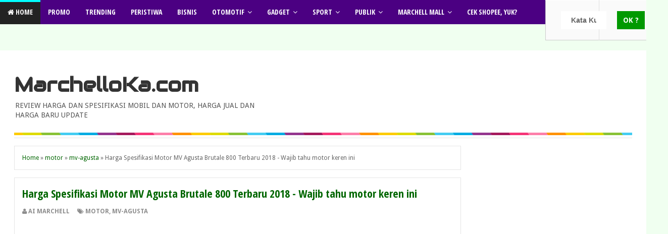

--- FILE ---
content_type: text/html; charset=UTF-8
request_url: http://www.marchelloka.com/2017/06/harga-spesifikasi-motor-mv-agustina.html
body_size: 42384
content:
<!DOCTYPE html>
<html dir='ltr' xmlns='http://www.w3.org/1999/xhtml' xmlns:b='http://www.google.com/2005/gml/b' xmlns:data='http://www.google.com/2005/gml/data' xmlns:expr='http://www.google.com/2005/gml/expr'>
<head>
<link href='https://www.blogger.com/static/v1/widgets/4128112664-css_bundle_v2.css' rel='stylesheet' type='text/css'/>
<link href='http://fonts.googleapis.com/css?family=Audiowide' rel='stylesheet' type='text/css'/>
<link href='//fonts.googleapis.com/css?family=Droid+Sans%3A400%2C700' id='GoogleFonts-css' media='all' rel='stylesheet' type='text/css'/>
<link href='http://fonts.googleapis.com/css?family=Open+Sans+Condensed:700' rel='stylesheet' type='text/css'/>
<link href='//maxcdn.bootstrapcdn.com/font-awesome/4.2.0/css/font-awesome.min.css' rel='stylesheet'/>
<link href='https://www.blogger.com/static/v1/widgets/2674880080-widget_css_2_bundle.css' rel='stylesheet' type='text/css'/>
<link href='http://www.marchelloka.com/_de' hreflang='de' rel='alternate'/>
<link href='http://www.marchelloka.com/_en-GB' hreflang='en-GB' rel='alternate'/>
<link href='http://www.marchelloka.com/_de-Es' hreflang='de-ES' rel='alternate'/>
<link href='http://www.marchelloka.com/_en-ie' hreflang='en-ie' rel='alternate'/>
<link href='http://www.marchelloka.com/_en-ca' hreflang='en-ca' rel='alternate'/>
<link href='http://www.marchelloka.com/_en-au' hreflang='en-au' rel='alternate'/>
<link href='http://www.marchelloka.com/_be' hreflang='be' rel='alternate'/>
<link href='http://www.marchelloka.com/_nl-be' hreflang='nl-be' rel='alternate'/>
<link href='http://www.marchelloka.com/_fr-be' hreflang='fr-be' rel='alternate'/>
<link href='http://www.marchelloka.com/_zh-Hant' hreflang='zh-Hant' rel='alternate'/>
<link href='http://www.marchelloka.com/_zh-Hans' hreflang='zh-Hans' rel='alternate'/>
<link href='http://www.marchelloka.com/' hreflang='x-default' rel='alternate'/>
<link href='style.css' rel='stylesheet' type='text/css'/>
<!--[if lt IE 9]> <script src="http://html5shiv.googlecode.com/svn/trunk/html5.js"> </script> <![endif]-->
<meta content='width=device-width,initial-scale=1,minimum-scale=1,maximum-scale=1' name='viewport'/>
<meta content='text/html;charset=UTF-8' http-equiv='Content-Type'/>
<meta content='IE=edge,chrome=1' http-equiv='X-UA-Compatible'/>
<meta content='4nfNM3X_PaaBB0C6ciRuFybFuWHesuFLRaXLC6PS2gA' name='google-site-verification'/>
<meta content='Jjgc5CrM9tg82jju1QRxnyme09BoRDjuUA7BqV2uiYc' name='google-site-verification'/>
<meta content='text/html; charset=UTF-8' http-equiv='Content-Type'/>
<meta content='blogger' name='generator'/>
<link href='http://www.marchelloka.com/favicon.ico' rel='icon' type='image/x-icon'/>
<link href='http://www.marchelloka.com/2017/06/harga-spesifikasi-motor-mv-agustina.html' rel='canonical'/>
<link rel="alternate" type="application/atom+xml" title="MarchelloKa.com - Atom" href="http://www.marchelloka.com/feeds/posts/default" />
<link rel="alternate" type="application/rss+xml" title="MarchelloKa.com - RSS" href="http://www.marchelloka.com/feeds/posts/default?alt=rss" />
<link rel="service.post" type="application/atom+xml" title="MarchelloKa.com - Atom" href="https://www.blogger.com/feeds/2764792291152639536/posts/default" />

<link rel="alternate" type="application/atom+xml" title="MarchelloKa.com - Atom" href="http://www.marchelloka.com/feeds/9046236235755882519/comments/default" />
<!--Can't find substitution for tag [blog.ieCssRetrofitLinks]-->
<link href='https://blogger.googleusercontent.com/img/b/R29vZ2xl/AVvXsEgkwCTo6AAmdiE_82dBUruTMk1PN-4x4p6cBu5RcoqU0f34jWx5exBhizQLu8cbWFNFa_1cs3q8g2tG5ak18CYykgFgMamKg2tpPvUCVhozTqPgHx9Dklm93GUlk1ajWKfzfk-4Tt0vURA/s1600/Review-MV-Agusta-Brutale-800+MarchelloKa.jpg' rel='image_src'/>
<meta content='http://www.marchelloka.com/2017/06/harga-spesifikasi-motor-mv-agustina.html' property='og:url'/>
<meta content='Harga Spesifikasi Motor MV Agusta Brutale 800 Terbaru 2018  - Wajib tahu motor keren ini' property='og:title'/>
<meta content='Otomotif Mobil Motor Harga Baru Bekas Sparepart Aksesori Spesifikasi Review Gambar Bengkel Sevis Jual Beli Handphone Lifestyle Berita Hits' property='og:description'/>
<meta content='https://blogger.googleusercontent.com/img/b/R29vZ2xl/AVvXsEgkwCTo6AAmdiE_82dBUruTMk1PN-4x4p6cBu5RcoqU0f34jWx5exBhizQLu8cbWFNFa_1cs3q8g2tG5ak18CYykgFgMamKg2tpPvUCVhozTqPgHx9Dklm93GUlk1ajWKfzfk-4Tt0vURA/w1200-h630-p-k-no-nu/Review-MV-Agusta-Brutale-800+MarchelloKa.jpg' property='og:image'/>
<!-- SEO Meta Tag -->
<meta content='Harga Spesifikasi Motor MV Agusta Brutale 800 Terbaru 2018  - Wajib tahu motor keren ini' name='keywords'/>
<meta content='Dunia Sosial, Berita Terupdate, Teknologi , ulasan Spek Motor otomotif, Harga motor mobil terbaru, Harga mobil bekas, harga motor bekas, motor, mobil, gambar, spesifikasi, cara memperbaiki, cara merawat, sparepart mobil dan motor, mobil temahal, mobil termurah, mobil terbaik, motor listrik, mesin motor, motor ter, mobil ter' name='keywords'/>
<meta content='Update Dunia Sosial dan informatika, Website review Motor, Mobil,otomotif, dan berbagi sharing tips dan trik terbaru ' name='description'/>
<meta content='Indonesia' name='geo.placename'/>
<meta content='Princess Marchell' name='Author'/>
<meta content='general' name='rating'/>
<meta content='id' name='geo.country'/>
<!-- SEO Title Tag -->
<title>Harga Spesifikasi Motor MV Agusta Brutale 800 Terbaru 2018  - Wajib tahu motor keren ini | MarchelloKa.com</title>
<meta content='YOUR_APPLICATION_ID' property='fb:app_id'/>
<link href='http://fonts.googleapis.com/css?family=Fjalla+One' rel='stylesheet' type='text/css'/>
<link href='//netdna.bootstrapcdn.com/font-awesome/4.0.3/css/font-awesome.css' rel='stylesheet'/>
<style type='text/css'>@font-face{font-family:'Droid Sans';font-style:normal;font-weight:400;font-display:swap;src:url(//fonts.gstatic.com/s/droidsans/v19/SlGVmQWMvZQIdix7AFxXkHNSbRYXags.woff2)format('woff2');unicode-range:U+0000-00FF,U+0131,U+0152-0153,U+02BB-02BC,U+02C6,U+02DA,U+02DC,U+0304,U+0308,U+0329,U+2000-206F,U+20AC,U+2122,U+2191,U+2193,U+2212,U+2215,U+FEFF,U+FFFD;}@font-face{font-family:'Droid Sans';font-style:normal;font-weight:700;font-display:swap;src:url(//fonts.gstatic.com/s/droidsans/v19/SlGWmQWMvZQIdix7AFxXmMh3eDs1ZyHKpWg.woff2)format('woff2');unicode-range:U+0000-00FF,U+0131,U+0152-0153,U+02BB-02BC,U+02C6,U+02DA,U+02DC,U+0304,U+0308,U+0329,U+2000-206F,U+20AC,U+2122,U+2191,U+2193,U+2212,U+2215,U+FEFF,U+FFFD;}</style>
<style id='page-skin-1' type='text/css'><!--
/*
-----------------------------------------------
Blogger Template Style
Name:     Evo Magz v2.5 Template
Designer: Mas Sugeng Baik Hati dan Suka Menabung
URL:      http://www.mas-sugeng.com http://www.evotemplates.net
Thanks to :
- http://www.blogger.com
- http://www.dte.web.id
- http://fortawesome.github.io/Font-Awesome/
- https://github.com/tessalt/dropdowns
- https://github.com/matthewhall/matt-tabs
- http://meyerweb.com/eric/tools/css/reset/
- http://hontap.blogspot.com/2010/04/page-navigation-voi-phong-cach-wp.html
----------------------------------------------- */
/* Variable definitions
====================
<Variable name="keycolor" description="Main Color" type="color" default="#66bbdd"/>
<Group description="Page Text" selector="body">
<Variable name="body.font" description="Font" type="font"
default="normal normal 14px Droid Sans, sans-serif"/>
<Variable name="body.text.color" description="Main Text Color" type="color" default="#333333"/>
</Group>
<Group description="Main Backgrounds" selector=".body-fauxcolumns-outer">
<Variable name="body.background.color" description="Body Background" type="color" default="#dddddd"/>
<Variable name="wrapper.background.color" description="Wrapper Background" type="color" default="#f9f9f9"/>
</Group>
<Variable name="body.background" description="Body Background" type="background"
color="#F0FFF0" default="$(color) none repeat scroll top left"/>
<Variable name="body.background.override" description="Body Background Override" type="string" default=""/>
<Group description="Links" selector=".main-outer">
<Variable name="link.color" description="Link Color" type="color" default="#EE3322"/>
<Variable name="link.visited.color" description="Visited Color" type="color" default="#EE3322"/>
<Variable name="link.hover.color" description="Hover Color" type="color" default="#0072C6"/>
</Group>
<Group description="Blog Title" selector=".header h1.title, .header p.title">
<Variable name="header.font" description="Font" type="font"
default="normal bold 34px Audiowide, Arial, Helvetica, sans-serif"/>
<Variable name="header.text.color" description="Title Color" type="color" default="#333333" />
</Group>
<Group description="Blog Description" selector=".header .description">
<Variable name="description.text.color" description="Description Color" type="color" default="#555555"/>
</Group>
<Group description="Primary Navigation Menu" selector=".menu">
<Variable name="menu1.font" description="Font" type="font"
default="normal normal 12px Arial, sans-serif"/>
<Variable name="menu1.background.color" description="Background Color" type="color" default="#ffffff"/>
<Variable name="menu1.text.color" description="Text Color" type="color" default="#666666"/>
<Variable name="menu1.hover.color" description="Hover Color" type="color" default="#f5f5f5"/>
<Variable name="menu1.border.color" description="Border Color" type="color" default="#e5e5e5"/>
</Group>
<Group description="Secondary Navigation Menu" selector="#nav">
<Variable name="menu.font" description="Font" type="font"
default="normal bold 12px Arial, sans-serif"/>
<Variable name="menu.background.color" description="Background Color" type="color" default="#333333"/>
<Variable name="menu.navigation.text.color" description="Text Color" type="color" default="#ffffff"/>
<Variable name="menu.navigation.hover.color" description="Hover Color" type="color" default="#222222"/>
<Variable name="menu.navigation.border.color" description="Border Color" type="color" default="#E73138"/>
</Group>
<Group description="Search Box" selector="#search-form">
<Variable name="input.background.color" description="Input Background Color" type="color" default="#ffffff"/>
<Variable name="button.background.color" description="Button Background Color" type="color" default="#009900"/>
<Variable name="input.color" description="Input Color" type="color" default="#666666"/>
<Variable name="button.color" description="Button Color" type="color" default="#ffffff"/>
</Group>
<Group description="Post" selector=".post">
<Variable name="post.background.color" description="Background Color" type="color" default="#ffffff" />
<Variable name="post.border.color" description="Border Color" type="color" default="#e5e5e5" />
</Group>
<Group description="Post Title" selector="h2.post-title, .comments h4, h1.post-title">
<Variable name="post.title.font" description="Font" type="font"
default="normal normal 20px Fjalla One, Helvetica, Arial, sans-serif"/>
<Variable name="post.title.color" description="Text Color" type="color" default="#EE3322"/>
</Group>
<Group description="Post Footer" selector=".post-info, span.lebel-thumb-footer">
<Variable name="post.footer.background.color" description="Background Color" type="color"
default="transparent"/>
<Variable name="post.footer.text.color" description="Text Color" type="color" default="#8D8D8D"/>
</Group>
<Group description="Recent Post" selector=".recent-post-one-thumb .widget-content">
<Variable name="recentpost.background.color" description="Background Color" type="color" default="#ffffff" />
<Variable name="recentpost.border.color" description="Border Color" type="color" default="#e5e5e5" />
</Group>
<Group description="Recent Post Widget Title" selector=".recent-post-title h2">
<Variable name="recentpost.title.font" description="Title Font" type="font"
default="normal bold 14px Arial, sans-serif"/>
<Variable name="recentpost.title.text.color" description="Title Color" type="color" default="#ffffff"/>
<Variable name="recentpost.title.background.color" description="Background Color" type="color" default="#E73138"/>
</Group>
<Group description="Recent Post Title" selector="span.label-thumb-title">
<Variable name="recent.post.title.font" description="Font" type="font"
default="normal normal 16px Fjalla One, Helvetica, Arial, sans-serif"/>
<Variable name="recent.post.title.color" description="Text Color" type="color" default="#EE3322"/>
</Group>
<Group description="Sidebar Widget Title" selector=".sidebar h2, .tabs-menu">
<Variable name="sidebar.title.font" description="Title Font" type="font"
default="normal bold 13px Droid Sans, sans-serif"/>
<Variable name="sidebar.title.text.color" description="Title Color" type="color" default="#333333"/>
<Variable name="sidebar.title.border.color" description="Border Color" type="color" default="#E73138"/>
</Group>
<Group description="Bottombar" selector="#bottombar">
<Variable name="bottombar.background.color" description="Background" type="color" default="#454545"/>
<Variable name="bottombar.color" description="Color" type="color" default="#dddddd"/>
<Variable name="bottombar.link.color" description="Link Color" type="color" default="#dddddd"/>
<Variable name="bottombar.hover.color" description="Hover Color" type="color" default="#ffffff"/>
<Variable name="bottombar.border.color" description="Border Color" type="color" default="#e5e5e5"/>
</Group>
<Group description="Bottombar Widget Title" selector="#bottombar h2">
<Variable name="bottombar.title.font" description="Title Font" type="font"
default="normal bold 16px Open Sans Condensed,Arial,sans-serif, sans-serif"/>
<Variable name="bottombar.title.text.color" description="Title Color" type="color" default="#eeeeee"/>
<Variable name="bottombar.title.border.color" description="Border Color" type="color" default="#eeeeee"/>
</Group>
<Group description="Footer" selector="#footer-wrapper">
<Variable name="footer.background.color" description="Background" type="color" default="#333333"/>
<Variable name="footer.color" description="Color" type="color" default="#eeeeee"/>
<Variable name="footer.link.color" description="Link Color" type="color" default="#eeeeee"/>
<Variable name="footer.hover.color" description="Hover Color" type="color" default="#ffffff"/>
</Group>
<Group description="Read More" selector="a.readmore, .label-size">
<Variable name="readmore.background.color" description="Background Color" type="color" default="#ffffff"/>
<Variable name="readmore.color" description="Color" type="color" default="#333333"/>
<Variable name="readmore.border.color" description="Border Color" type="color" default="#dddddd"/>
<Variable name="readmore.hover.color" description="Hover Color" type="color" default="#aaaaaa"/>
</Group>
<Group description="Back to Top" selector="#back-to-top">
<Variable name="backtp.background.color" description="Background" type="color" default="#E73037"/>
<Variable name="backtp.color" description="Color" type="color" default="#ffffff"/>
</Group>
<Group description="Label Cloud" selector=".label-size">
<Variable name="label.background.color" description="Background" type="color" default="#E73037"/>
<Variable name="label.color" description="Color" type="color" default="#ffffff"/>
<Variable name="label.hover.color" description="Hover Color" type="color" default="#333333"/>
<Variable name="label.count.color" description="Label Count" type="color" default="#333333"/>
</Group>
*/
/**
* Eric Meyer&#39;s Reset CSS v2.0 (http://meyerweb.com/eric/tools/css/reset/)
* http://cssreset.com
*/
html,body,div,span,applet,object,iframe,h1,h2,h3,h4,h5,h6,p,blockquote,pre,a,abbr,acronym,address,big,cite,code,del,dfn,em,img,ins,kbd,q,s,samp,small,strike,strong,sub,sup,tt,var,b,u,i,center,dl,dt,dd,ol,ul,li,fieldset,form,label,legend,table,caption,tbody,tfoot,thead,tr,th,td,article,aside,canvas,details,embed,figure,figcaption,footer,header,hgroup,menu,nav,output,ruby,section,summary,time,mark,audio,video{margin:0;padding:0;border:0;font-size:100%;font:inherit;vertical-align:baseline;}
/* HTML5 display-role reset for older browsers */
article,aside,details,figcaption,figure,footer,header,hgroup,menu,nav,section{display:block;}body{line-height:1;display:block;}*{margin:0;padding:0;}html{display:block;}ol,ul{list-style:none;}blockquote,q{quotes:none;}blockquote:before,blockquote:after,q:before,q:after{content:&#39;&#39;;content:none;}table{border-collapse:collapse;border-spacing:0;}
/* FRAMEWORK */
.navbar,.post-feeds,.feed-links{display:none;
}
.section,.widget{margin:0 0 0 0;padding:0 0 0 0;
}
strong,b{font-weight:bold;
}
cite,em,i{font-style:italic;
}
a:link{color:#006600;text-decoration:none;outline:none;transition:all 0.25s;-moz-transition:all 0.25s;-webkit-transition:all 0.25s;
}
a:visited{color:#006600;text-decoration:none;
}
a:hover{color:#0072C6;text-decoration:none;
}
a img{border:none;border-width:0;outline:none;
}
abbr,acronym{border-bottom:1px dotted;cursor:help;
}
sup,sub{vertical-align:baseline;position:relative;top:-.4em;font-size:86%;
}
sub{top:.4em;}small{font-size:86%;
}
kbd{font-size:80%;border:1px solid #999;padding:2px 5px;border-bottom-width:2px;border-radius:3px;
}
mark{background-color:#ffce00;color:black;
}
p,blockquote,pre,table,figure,hr,form,ol,ul,dl{margin:1.5em 0;
}
hr{height:1px;border:none;background-color:#666;
}
/* heading */
h1,h2,h3,h4,h5,h6{font-weight:bold;line-height:normal;margin:0 0 0.6em;
}
h1{font-size:200%
}
h2{font-size:180%
}
h3{font-size:160%
}
h4{font-size:140%
}
h5{font-size:120%
}
h6{font-size:100%
}
/* list */
ol,ul,dl{margin:.5em 0em .5em 3em
}
ol{list-style:decimal outside
}
ul{list-style:disc outside
}
li{margin:.5em 0
}
dt{font-weight:bold
}
dd{margin:0 0 .5em 2em
}
/* form */
input,button,select,textarea{font:inherit;font-size:100%;line-height:normal;vertical-align:baseline;
}
textarea{display:block;-webkit-box-sizing:border-box;-moz-box-sizing:border-box;box-sizing:border-box;
}
/* Syntax Highlghter
----------------------------------------------- */
pre,i[rel="pre"] {padding:.8em 1em;margin:0;background-color:#222;border-left:4px solid #40627E;font-size:13px;color:#839496;font-family: Consolas,"Andale Mono WT","Andale Mono","Lucida Console","Lucida Sans Typewriter","DejaVu Sans Mono","Bitstream Vera Sans Mono","Liberation Mono","Nimbus Mono L",Monaco,"Courier New",Courier,Monospace;line-height:1.4em;position:relative;white-space: pre;word-wrap: normal;white-space:pre;overflow:auto;max-height:400px;}
pre.line-number {
background:#2f3741 url(https://blogger.googleusercontent.com/img/b/R29vZ2xl/AVvXsEhADjmKnhpBBjKWXf5U69LZMFD2tjCbUGeM7Ex2FhtzcyeivyAsjEb8Kh9BKKD-d1IHmeRmjKIACZwDKk9ri3zRsFHZtLPr8YX_dRmFPYldAq6v44JpjAvKZHuiHcJKD3apATnuGJtorDI/s1600/new-line-number.png)no-repeat top left;
padding-left:54px;border-left:none;}
pre.line-number:after{content:""; width:35px;  height:8px; background-color:#39424e; bottom:0; left:0; position:absolute;}
pre[data-codetype="CSS"]{border-left-color:#5fbbba}
pre[data-codetype="HTML"]{border-left-color:#4fc1eb}
pre[data-codetype="JavaScript"]{border-left-color:#b71427}
pre[data-codetype="JQuery"]{border-left-color:#99c262}
pre.line-number[data-codetype]:before {content:attr(data-codetype);display:block;margin:-11px -13px 10px -54px;padding:8px 12px;font-family:Oswald,Arial,Sans-serif;font-size:14px;text-transform:uppercase;background-color:#41749f;color:white}
pre.line-number[data-codetype="CSS"]:before{background-color:#a9d86e}
pre.line-number[data-codetype="HTML"]:before{background-color:#4fc1eb}
pre.line-number[data-codetype="JavaScript"]:before{background-color:#b71427}
pre.line-number[data-codetype="JQuery"]:before{background-color:#99c262}
code {font-family: Consolas,"Andale Mono WT","Andale Mono","Lucida Console","Lucida Sans Typewriter","DejaVu Sans Mono","Bitstream Vera Sans Mono","Liberation Mono","Nimbus Mono L",Monaco,"Courier New",Courier,Monospace;font-size:13px;color: #d14;}
#comments code { color:#dd1144;}
#comments pre {margin-bottom:5px;margin-top:-10px;}
pre code {padding:0 !important;color: #a3a49a;background: none !important;border:none !important;display:block;}
pre mark {background-color:#1a5752;color:#a3a483}
pre .line-number {float:left;margin:0 1em 0 -1em; color:#61686d; background-color:#39424e; text-align:right; min-width:2.5em;padding-right:4px;}
pre .comment, pre .template_comment, pre .diff .header, pre .doctype, pre .pi, pre .lisp .string, pre .javadoc {color: #586e75;font-style: italic;}
pre .keyword, pre .winutils, pre .method, pre .addition, pre .css .tag, pre .request, pre .status, pre .nginx .title {color: #859900;}
pre .number, pre .command, pre .string, pre .tag .value, pre .rules .value, pre .phpdoc, pre .tex .formula, pre .regexp, pre .hexcolor {color: #7195a3;}
pre .title, pre .localvars, pre .chunk, pre .decorator, pre .built_in, pre .identifier, pre .vhdl .literal, pre .id, pre .css .function {color: #569dcf;}
pre .attribute, pre .variable, pre .lisp .body, pre .smalltalk .number, pre .constant, pre .class .title, pre .parent, pre .haskell .type {color: #aa985a;}
pre .preprocessor, pre .preprocessor .keyword, pre .shebang, pre .symbol, pre .symbol .string, pre .diff .change, pre .special, pre .attr_selector, pre .important, pre .subst, pre .cdata, pre .clojure .title, pre .css .pseudo {color: #509a55;}
pre .deletion {color: #dc322f;}
pre .tex .formula {background: #073642;}
blockquote{background:#f0f0f0;margin-left:2em;margin-right:2em;padding:1em 1em;font-style:italic;font-size:110%;
}
blockquote:before {
content: "\f10d";
font-family: FontAwesome;
font-style: normal;
font-weight: normal;
text-decoration: inherit;
padding-right:4px;
color:#666;
}
/* blockquote:after{
content: "\f10e";
font-family: FontAwesome;
font-style: normal;
font-weight: normal;
text-decoration: inherit;
padding-left:4px;
} */
/* table */
.post-body table[border=&quot;1&quot;] th, .post-body table[border=&quot;1&quot;] td, .post-body table[border=&quot;1&quot;] caption{border:1px solid;padding:.2em .5em;text-align:left;vertical-align:top;
}
.post-body table.tr-caption-container {border:1px solid #e5e5e5;
}
.post-body th{font-weight:bold;
}
.post-body table[border=&quot;1&quot;] caption{border:none;font-style:italic;
}
.post-body table{
}
.post-body td, .post-body th{vertical-align:top;text-align:left;font-size:14px;padding:3px 5px;border:1px solid #e5e5e5;
}
.post-body th{background:#f0f0f0;
}
.post-body table.tr-caption-container td {border:none;padding:8px;
}
.post-body table.tr-caption-container, .post-body table.tr-caption-container img, .post-body img {max-width:100%;height:auto;
}
.post-body td.tr-caption {color:#666;font-size:90%;padding:0px 8px 8px !important;
}
img {
max-width:100%;
height:auto;
border:0;
}
table {
max-width:100%;
}
body#layout #wrapper, body#layout .post-container, body#layout .sidebar-container {
padding:0 0 0 0;
}
body#layout #header-wrapper {
margin-top:60px;
}
body#layout .panel {
float:left;
width:79px;
}
.clear {
clear:both;
}
.clear:after {
visibility:hidden;
display:block;
font-size:0;
content:" ";
clear:both;
height:0;
}
body {
background:#F0FFF0 none repeat scroll top left;
margin:0 0 0 0;
padding:0 0 0 0;
color:#333333;
font:normal normal 14px Droid Sans, sans-serif;
text-align:left;
}
/* WRAPPER */
#wrapper {
background:#FFF none repeat scroll 0% 0%;
max-width:1250px;
margin:20px auto;
padding:28px;
overflow:hidden;
}
/* NAVIGATION MENU */
.menu {
font:normal normal 13px Open Sans Condensed, Arial, sans-serif;
padding:0 0;
background:#ffffff;
margin:0 auto;
height:38px;
border:1px solid #f0f0f0;
overflow:hidden;
text-transform:uppercase;
}
.nav-menu {
list-style-type:none;
margin:0 0 0 0;
padding:0 0 0 0;
}
.nav-menu li {
display:block;
float:left;
line-height:38px;
margin:0 0 0 0;
padding:0 0 0 0;
border-right:1px solid #f0f0f0;
}
.nav-menu li a {
background:#ffffff;
color:#8D8D8D;
display:block;
padding:0 8px;
}
.nav-menu li a:hover {
background:#00ffff;
}
ul.nav-social {
height:38px;
margin:0 0 0 0;
padding:0 0;
float:right;
}
ul.nav-social li {
display:inline-block;
list-style-type:none;
float:right;
margin:0 0;
padding:0 0;
border-right:none;
border-left:1px solid #f0f0f0;
}
ul.nav-social li a {
display:inline-block;
line-height:38px;
height:38px;
padding:0 8px;
margin:0 0 0 0;
color:#8D8D8D;
}
ul.nav-social li a i {
line-height:38px;
}
ul.nav-social li a:hover {
color:#fff;
}
ul.nav-social li a.fcb:hover {
background:#3B5A9B;
}
ul.nav-social li a.gpl:hover {
background:#DD4B39;
}
ul.nav-social li a.twt:hover {
background:#1BB2E9;
}
ul.nav-social li a.ytb:hover {
background:#ED3F41;
}
/* HEADER WRAPPER */
#header-wrapper {
margin:0 auto;
overflow:hidden;
}
.header {
float:left;
width:50%;
max-width:500px;
margin:15px 0;
}
.header h1.title,.header p.title {
font:normal bold 39px Audiowide, Arial, Helvetica, sans-serif;
margin:0 0 0 0;
text-transform:none;
}
.header .description {
color:#555555;text-transform:uppercase;
}
.header a {
color:#333333;
}
.header a:hover {
color:#999;
}
.header img {
display:block;
}
.header-right {
float:right;
padding:0;
overflow:hidden;
margin:15px 0;
width:50%;
max-width:500px;
}
.header-right img {
display:block;
}
/* NAVIGATION MENU 2 */
.toggleMenu {
display:none;
background:#00ffff;
padding:0 15px;
height:48px;
line-height:48px;
color: #fff !important;
}
#nav {
font:bold 14px Open Sans Condensed,Arial,sans-serif;
background:#4B0082;
text-transform:uppercase;
height:48px;
line-height:48px;
}
.nav-menu2 {
background:#4B0082;
list-style: none;
margin:0 0 0 0;
*zoom: 1;
float:left;
}
.nav-menu2:before,
.nav-menu2:after {
content: " ";
display: table;
}
.nav-menu2:after {
clear: both;
}
.nav-menu2 ul {
list-style: none;
margin:0 0 0 0;
width:12em;
}
.nav-menu2 a {
display:block;
padding:0 15px;
}
.nav-menu2 li {
position: relative;
margin:0 0;
}
.nav-menu2 > li {
float: left;
}
.nav-menu2 > li > a {
display: block;
height:48px;
line-height:48px;
color:#ffffff;
box-shadow: 0 4px 0 #4B0082 inset;
}
.nav-menu2 > li > a.active {
background:#222222;
box-shadow: 0 4px 0 #00ffff inset;
}
.nav-menu2 > li:hover > a {
background:#222222;
box-shadow: 0 4px 0 #00ffff inset;
}
.nav-menu2 li ul {
background:#fff;
display:block;
position:absolute;
left:0;
z-index:10;
visibility:hidden;
opacity:0;
-webkit-transition:all .25s ease-out;
-moz-transition:all .25s ease-out;
-ms-transition:all .25s ease-out;
-o-transition:all .25s ease-out;
transition:all .25s ease-out;
border: 1px solid #d9d9d9;
border: 1px solid rgba(217,217,217,1);
box-shadow:0 0 2px rgba(0,0,0,0.2);
}
.nav-menu2 li li ul {
left:100%;
top:-1px;
}
.nav-menu2 > li.hover > ul {
visibility:visible;
opacity:10;
}
.nav-menu2 > li > ul:before {
content:"";
width:0px;
height:0px;
position:absolute;
bottom:100%;
left:20px;
border-width:8px;
border-style:solid;
border-color:transparent transparent #fff transparent;
display:block;
}
.nav-menu2 li li.hover ul {
visibility:visible;
opacity:10;
}
.nav-menu2 li li a {
display: block;
color:#333;
position: relative;
z-index:100;
line-height:32px;
}
.nav-menu2 li li a:hover {
background:#f0f0f0;
}
.nav-menu2 li li li a {
background:#fff;
z-index:20;
color:#333;
}
.nav-menu2 li .parent:after {
content: "\f107";
font-family: FontAwesome;
font-style: normal;
font-weight: normal;
text-decoration: inherit;
padding-left:6px;
}
#search-form {
background:#4B0082;
float:right;
margin:0 0;
width:200px;
}
#search-form table {
width:100%;
margin:0 0 0 0;
}
#search-form td.search-box {
padding-reight: 30px;
}
#search-form input#search-box[type="text"] {
background:#ffffff;
height:36px;
line-height:36px;
margin:5px 0 5px 10px;
padding:0 20px;
width:99%;
color:#666666;
border:none;
}
#search-form input#search-button[type="submit"] {
font-family: Droid Sans;
background:#009900;
color:#ffffff;
height:36px;
line-height:36px;
margin:5px 10px 5px 0;
padding:0 12px;
border:none;
outline:none;
transition:all 0.25s;
-moz-transition:all 0.25s;
-webkit-transition:all 0.25s;
}
#search-form input#search-button[type="submit"]:hover{
background:#222222;
cursor:pointer;
}
#search-form input#search-box[type="text"]:focus {
background:#eee;
outline:none;
}
/* CONTENT WRAPPER */
#content-wrapper {
background-color:transparent;
background-image:url(https://blogger.googleusercontent.com/img/b/R29vZ2xl/AVvXsEj8gYaQnRx3QpRCa_ZV6cS3rW_ITqozeDvhvYa0-yGoTUhxnqnZV9LPpOgdBU0XZm2Hu8QFzl798t1UkvNdEah0ZOuvDaCl1rrqKXIWD3NIW8gPeVyMMPc4PqnFU2OALO7DaIc2E7u2k6Dq/s1600/line.png);
background-repeat:repeat-x;
background-position:top center;
margin:0 auto;
padding:5px 0 0;
word-wrap:break-word;
}
.largebanner {
background:#fff;
border-right:1px solid #e5e5e5;
border-bottom:1px solid #e5e5e5;
border-left:1px solid #e5e5e5;
}
.largebanner .widget {
padding:15px 14px;
overflow:hidden;
}
.largebanner img, .largebanner iframe{
display:block;
max-width:100%;
border:none;
overflow:hidden;
}
/* POST WRAPPER */
#post-wrapper {
background:transparent;
float:left;
width:80%;
max-width:900px;
margin:0 0 10px;
}
.post-container {
padding:15px 15px 0 0;
}
.breadcrumbs {
font-size:12px;
color:#666;
padding:15px;
margin:0 0 15px;
background:#ffffff;
border:1px solid #e5e5e5;
}
.post {
background:#ffffff;
border:1px solid #e5e5e5;
margin:0 0 15px;
padding:15px;
}
.post-body {
line-height:1.6em;
}
h2.post-title, h1.post-title {
font:22px Open Sans Condensed,Helvetica,Arial,sans-serif;
}
h2.post-title a, h1.post-title a, h2.post-title, h1.post-title {
color:#006600;
}
h2.post-title a:hover, h1.post-title a:hover {
color:#0072C6;
}
.img-thumbnail {
background:#fbfbfb url(https://blogger.googleusercontent.com/img/b/R29vZ2xl/AVvXsEgralsKLkced_82YnzNCffmL7KEHdSJHzNKp9R5bjhn_2fIS4PhXxVbep07ZKbPt-lBWiGq0AvxgkQOE0596MHys5hWnX2DfULyn3QbpSPoq1aw6mFPYXxS0NpM9GFQJ892deIygys4RNSA/w200-c-h140/no-image.png) no-repeat center center;
position:relative;
float:left;
width:200px;
height:150px;
margin:0 15px 0 0;
}
.img-thumbnail img {
width:200px;
height:150px;
}
span.rollover {
opacity:0;
-o-transition:all 1s;
-moz-transition:all 1s;
-webkit-transition:all 1s;
background:#333;
cursor: pointer;
position: absolute;
top:0;
right:0;
bottom:0;
left:0;
z-index: 1;
opacity: 0;
}
span.rollover:before {
content:"";
position: absolute;
background:url([data-uri]) 50% 50% no-repeat;
width:24px;
height:24px;
margin:-12px;
top:50%;
left:50%;
}
span.rollover:hover {
opacity: .7;
-o-transition:all 1s;
-moz-transition:all 1s;
-webkit-transition:all 1s;
}
.post-info {
background:transparent;
margin:0 0 10px;
color:#8D8D8D;
font-size:12px;
font-weight:bold;
text-transform:uppercase;
}
.post-info a {
display:inline-block;
color:#8D8D8D;
}
.post-info abbr {
border-bottom:none;
}
.author-info, .time-info, .comment-info, .label-info, .review-info {
margin-right:12px;
display:inline;
}
a.readmore {
display:inline-block;
margin:15px 0 0;
background-color:#ffffff;
border:1px solid #009900;
padding:0px 10px;
line-height:26px;
color:#009900;
font-size:11px;
font-weight:bold;
text-transform:uppercase;
}
a.readmore:hover  {
border:1px solid #333333;color:#006600
}
/* Page Navigation */
#blog-pager {margin: 0 0;clear: both !important;padding: 0 0;font-size: 12px;font-weight: normal}
#blog-pager-newer-link a, #blog-pager-older-link a, a.home-link {background-color: #00cc00;border-radius:3px;line-height: 30px;color: #fff;padding: 0px 12px}
#blog-pager-newer-link a {float: left;display: block}
#blog-pager-older-link a {float: right;display: block}
.home-link{display:none}
#blog-pager-older-link a:hover, #blog-pager-newer-link a:hover, a.home-link:hover {background-color: #009900}
/* Page Navigation */
.pagenavi {
clear:both;
margin:-5px 0 10px;
text-align:center;
font-size:11px;
font-weight:bold;
text-transform:uppercase;
}
.pagenavi span,.pagenavi a {
padding:6px 10px;
margin-right:3px;
display:inline-block;
color:#333333;
background-color:#ffffff;
border: 1px solid #dddddd;
}
.pagenavi .current, .pagenavi .pages, .pagenavi a:hover {
border: 1px solid #aaaaaa;
}
.pagenavi .pages {
display:none;
}
/* SIDEBAR WRAPPER */
#sidebar-wrapper {
background:transparent;
float:right;
width:30%;
max-width:300px;
margin:0 auto;
}
.sidebar-container {
padding:15px 0;
}
.sidebar h2, .panel h2 {
font:normal bold 13px Droid Sans, sans-serif;
color:#333333;
margin:0 0 10px 0;
padding:6px 0;
border-bottom:2px solid #e5e5e5;
text-transform:uppercase;
position:relative;
}
.sidebar h2:after, .panel h2:after {
content: " ";
width:90px;
height: 0px;
position: absolute;
left: 0;
bottom: -2px;
border-bottom:2px solid #009900;
}
.sidebar .widget {
margin:0 0 15px;
}
.sidebar ul, .sidebar ol {
list-style-type:none;
margin:0 0 0 0;
padding:0 0 0 0;
}
.sidebar li {
margin:5px 0;
padding:0 0 0 0;
}
/* Recent Post */
.recent-post-title {
background:#fff url([data-uri]) repeat-x;
margin:0 0 15px;
padding:0;
position:relative;
}
.recent-post-title h2 {
font:normal bold 15px Droid Sans, sans-serif;text-transform:uppercase;
height:26px;
line-height:26px;
margin:0 0;
padding:0 10px;
background:#009900;
color:#ffffff;
display:inline-block;
border-right:5px solid #fff;
}
.recent-post-title h2 a {
color:#ffffff;
}
.recent-post-title h2 a:after {
content: "\f18e";
font-family: FontAwesome;
font-style: normal;
font-weight: normal;
text-decoration: inherit;
padding-left:6px;
}
.recent-post-one-thumb {
float:left;
width:50%;
margin:0 0;
}
.recent-post-one-thumb .widget {
padding:0 15px 15px 0;
}
.recent-post-one-thumb .widget-content {
background:#ffffff;
border:1px solid #e5e5e5;
padding:15px;
}
.recent-post-one-thumb ul {
list-style-type:none;
margin:0 0 0 0;
padding:0 0 0 0;
}
/* Recent Post */
ul.rp_thumbs {
margin:0 0 0 0;
}
ul.rp_thumbs li {
font-size:12px;
min-height:68px;
margin:0 0 8px;
padding:0 0 8px;
border-bottom:1px dotted #e5e5e5;
}
ul.rp_thumbs .rp_thumb {
position:relative;
background:#fbfbfb;
margin:3px 0 10px 0;
width:100%;
height:0;
padding-bottom:46%;
overflow:hidden;
}
ul.rp_thumbs .rp_thumb img {
height:auto;
width:100%;
}
ul.rp_thumbs2 {
font-size:13px;
}
ul.rp_thumbs2 li {
padding:0 0;
min-height:66px;
font-size:11px;
margin: 0 0 8px;
padding: 0 0 8px;
border-bottom:1px dotted #e5e5e5;
}
ul.rp_thumbs2 .rp_thumb2 {
background:#fbfbfb;
float:left;
margin:3px 8px 0 0;
height:60px;
width:60px;
}
ul.rp_thumbs2 .rp_thumb2 img {
height:60px;
width:60px;
}
span.rp_title {
font:normal normal 18px Open Sans Condensed, Helvetica, Arial, sans-serif;
display:block;
margin:0 0 5px;
line-height:1.4em;
}
span.rp_title2 {
font-size:14px;
}
span.rp_summary {
display:block;
margin:6px 0 0;
}
span.rp_meta {
background:transparent;
display:block;
font-size:11px;
font-weight:bold;
color:#8D8D8D;
text-transform:uppercase;
}
span.rp_meta a {
color:#8D8D8D !important;
display:inline-block;
}
span.rp_meta_date, span.rp_meta_comment, span.rp_meta_more  {
display:inline-block;
margin-right:8px;
}
span.rp_meta_date:before {
content: "\f073";
font-family: FontAwesome;
font-style: normal;
font-weight: normal;
text-decoration: inherit;
padding-right:4px;
}
span.rp_meta_comment:before  {
content: "\f086";
font-family: FontAwesome;
font-style: normal;
font-weight: normal;
text-decoration: inherit;
padding-right:4px;
}
span.rp_meta_more:before {
content: "\f0a9";
font-family: FontAwesome;
font-style: normal;
font-weight: normal;
text-decoration: inherit;
padding-right:4px;
}
ul.rp_thumbs2 li a:hover, ul.rp_thumbs li a:hover {
color:#0072C6;
}
/* BOTTOMBAR */
#bottombar {
background:#454545;
overflow:hidden;
margin:0 auto;
padding:15px;
color:#dddddd;
}
#bottombar .left {
float:left;
width:34%;
}
#bottombar .center {
float:left;
width:34%;
}
#bottombar .right {
float:right;
width:32%;
}
#bottombar .left .widget, #bottombar .center .widget {
margin:0 15px 15px 0;
}
#bottombar .right .widget {
margin:0 0 15px 0;
}
#bottombar h2 {
font:normal bold 16px Open Sans Condensed,Arial,sans-serif;
margin:0 0 10px 0;
padding:6px 0;
border-bottom:2px solid #555;
text-transform:uppercase;
position:relative;
color:#eeeeee;
}
#bottombar h2:after {
content:" ";
width:90px;
height:0px;
position:absolute;
left:0;
bottom:-2px;
border-bottom:2px solid #eeeeee;
}
#bottombar ul, #bottombar ol {
list-style-type:none;
margin:0 0 0 0;
padding:0 0 0 0;
}
#bottombar li {
margin:5px 0;
padding:0 0 0 0;
}
#bottombar ul li:before {
color:#eeeeee !important;
}
#bottombar a {
color:#dddddd;
}
#bottombar a:hover {
color:#ffffff;
}
/* FOOTER */
#footer-wrapper {
background:#4b0082;
margin:0 auto;
padding:12px 5px;
overflow:hidden;
color:#eeeeee;
font-size:11px;
}
.footer-left {
float:left;
margin:10px;
}
.footer-right {
float:right;
margin:10px;
}
#footer-wrapper a {
color:#eeeeee;
}
#footer-wrapper a:hover {
color:#ffffff;
}
/* CUSTOM WIDGET */
.widget ul {
line-height:1.4em;
}
/* Tab Menu */
.set, .panel {
margin: 0 0;
}
.tabs .panel {
padding:0 0;
}
.tabs-menu {
border-bottom:3px solid #009900;text-transform:uppercase;
padding: 0 0;
margin:0 0;
}
.tabs-menu li {
font:normal bold 13px Droid Sans, sans-serif;
display: inline-block;
*display: inline;
zoom: 1;
margin: 0 3px 0 0;
padding:10px;
background:#fff;
border:1px solid #e5e5e5;
border-bottom:none !important;
color:#333333;
cursor:pointer;
position:relative;
}
.tabs-menu .active-tab {
background:#009900;
border:1px solid #009900;
border-bottom:none !important;
color:#fff;
}
.tabs-content {
padding:10px 0;
}
.tabs-content .widget li {
float:none !important;
margin:5px 0;
}
.tabs-content .widget ul {
overflow:visible;
}
/* label */
.label-size-1,.label-size-2,.label-size-3,.label-size-4,.label-size-5 {
font-size:100%;
filter:alpha(100);
opacity:10
}
.cloud-label-widget-content{
text-align:left
}
.label-size {
background:#009900;
display:block;
float:left;
margin:0 3px 3px 0;
color:#ffffff;
font-size:11px;
text-transform:uppercase;
}
.label-size a,.label-size span{
display:inline-block;
color:#ffffff !important;
padding:6px 8px;
font-weight:bold;
}
.label-size:hover {
background:#333333;
}
.label-count {
white-space:nowrap;
padding-right:3px;
margin-left:-3px;
background:#333333;
color:#fff !important;
}
.label-size {
line-height:1.2
}
/* Custom CSS for Blogger Popular Post Widget */
.PopularPosts ul, .PopularPosts li, .PopularPosts li img, .PopularPosts li a, .PopularPosts li a img {
margin:0 0;padding:0 0;list-style:none;border:none;background:none;outline:none;}
.PopularPosts ul {margin:.5em 0;list-style:none;color:black;counter-reset:num;}
.PopularPosts ul li img {display:block;margin:0 .5em 0 0;width:50px;height:50px;float:left;}
.PopularPosts ul li {background-color:#eee;margin:0 0 0.4em 0 !important;padding:.5em 1.5em .5em .5em !important;counter-increment:num;position:relative;}
.PopularPosts ul li:before,
.PopularPosts ul li .item-title a, .PopularPosts ul li a {font-weight:bold;color:#000 !important;text-decoration:none;}
.PopularPosts ul li:before {content:counter(num) !important;font-family:arial, sans-serif !important;font-size:12px;font-weight:bold !important;display:block;position:absolute;top:-3px;right:-3px;border-radius:12px;background-color:#333;color:#fff !important;width:24px;height:24px;line-height:24px;text-align:center;padding-right:0px !important;box-shadow: -1px 1px 0px #fff;
}
/* Set color and level */
.PopularPosts ul li:nth-child(1) {background-color:#03EBA6;}
.PopularPosts ul li:nth-child(2) {background-color:#03F3AB;}
.PopularPosts ul li:nth-child(3) {background-color:#33FDC0;}
.PopularPosts ul li:nth-child(4) {background-color:#62FDCE;}
.PopularPosts ul li:nth-child(5) {background-color:#7DFDD7;}
.PopularPosts ul li:nth-child(6) {background-color:#8FFEDD;}
.PopularPosts ul li:nth-child(7) {background-color:#A5FEE3;}
.PopularPosts ul li:nth-child(8) {background-color:#BEFEEB;}
.PopularPosts ul li:nth-child(9) {background-color:#BDFFEA;}
.PopularPosts ul li:nth-child(10) {background-color:#CFFEF0;}
.PopularPosts .item-thumbnail {margin:0 0 0 0;}
.PopularPosts .item-snippet {font-size:11px;}
.profile-img{
display:inline;
opaciry:10;
margin:0 6px 3px 0;
}
/* back to top */
#back-to-top {
background:#009900;
color:#ffffff;
padding:8px 10px;
font-size:24px;
}
.back-to-top {
position:fixed !important;
position:absolute;
bottom:20px;
right:20px;
z-index:999;
}
/* ==== Related Post Widget Start ==== */
.related-post {float:left;width:350px;overflow:hidden;margin:0;padding:0}
.related-post h3{color:#555;font-size:17px;font-weight:bold;padding:0 0 8px;margin:0}
.related-post ul li{margin:0;margin-left:-20px;padding:0}
.post-ad-banner {text-align:right;padding:0;margin:0}
/* share buttons */
.share-buttons-box {
height: 67px;
background: url(https://blogger.googleusercontent.com/img/b/R29vZ2xl/AVvXsEhp_pxik17eh-Z4ynzm96aajDuXfZsyq2l4u1Ifi9RR45TzHPjU6HzMKjJBGCdgc587Pcmhml9R7Upe3TC7OxvvwUQ7i9_Znm04bFSGXoLTDJv6-XdDRbvABP69TJM4TJjtqDfYFSxvf7kn/s1600/share.png) no-repeat 330px 10px;
margin:20px 0 15px;
overflow:hidden;
}
.share-buttons {
margin:0 0;
height:67px;
float:left;
}
.share-buttons .share {
float:left;
margin-right:10px;
display:inline-block;
}
/* error and search */
.status-msg-wrap {
font-size:120%;
font-weight:bold;
width:100%;
margin:0px auto;
}
.status-msg-body {
padding:20px 2%;
width:96%;
}
.status-msg-border {
border:1px solid #f0f0f0;
opacity:10;
width:auto;
}
.status-msg-bg {
background-color:#ffffff;
}
.status-msg-hidden {
padding:20px 2%;
}
.tabs-content .widget ul li:before, .sidebar ul li:before, #bottombar ul li:before {
content:"\f061";
font-family: FontAwesome;
font-style: normal;
font-weight: normal;
text-decoration: inherit;
padding-right:4px;
color:#666;
}
#ArchiveList ul li:before {
content:"" !important;
padding-right:0px !important;
}
/* facebook comments */
.fbbox-comments {
box-sizing: border-box;
-moz-box-sizing: border-box;
background:#fff;
border:1px solid #f0f0f0;
margin: 0 0 20px;
}
.fb-comments{width: 100% !important;}
.fb-comments iframe[style]{width: 100% !important;}
.fb-like-box{width: 100% !important;}
.fb-like-box iframe[style]{width: 100% !important;}
.fb-comments span{width: 100% !important;}
.fb-comments iframe span[style]{width: 100% !important;}
.fb-like-box span{width: 100% !important;}
.fb-like-box iframe span[style]{width: 100% !important;
}
.rich-snippet {
padding:10px;
margin:15px 0 0;
border:3px solid #eee;
font-size:12px;
}
.berlangganan-box {background:#F7F7F7;padding:10px;border:1px solid #ededed;margin:0px 0 10px;text-align:justify;}
.berlangganan-box input.email-address[type="text"] {width:412px;padding:10px;border:1px solid #ddd;text-align:justify;border-bottom: 3px solid #0D9AD0;border-radius: 4px;outline:none;}
.berlangganan-box input.submit-email[type="submit"] {transition:all 0.5s;-moz-transition:all 0.5s;-webkit-transition:all 0.5s;padding:10px;background:#FFCC00;border-radius: 4px;color:#fff;border:none;font-weight:bold;border-bottom: 3px solid #E2B810;outline:none;}
.berlangganan-box input.submit-email[type="submit"]:hover {background:#E7BB0D;cursor:pointer;}
.berlangganan-box input.email-address[type="text"]:focus {box-shadow:0 0 20px #106FE4;}
/* MEDIA QUERY */
@media only screen and (max-width:1066px){
#wrapper {
margin:0 auto;
}
}
@media only screen and (max-width:768px){
#wrapper {
padding:0 12px;
}
#post-wrapper, #sidebar-wrapper, .nav {
float:none;
width:100%;
max-width:100%
}
.active {
display: block;
}
#search-form {
width:100%;
margin:0 0 0 0 !important;
}
.nav li ul:before {
display:none;
}
.nav > li {
float: none;
overflow:hidden;
}
.nav ul {
display: block;
width: 100%;
float:none;
}
.nav-menu2 li ul {
background:#eee;
border:none;
box-shadow:none;
}
.nav-menu2 li li ul {
background:#f5f5f5;
}
.nav-menu2 li li a:hover {
background:#ddd;
}
.nav > li.hover > ul , .nav li li.hover ul {
position: static;
}
#search-form {
width:100%;
background:#444;
}
#search-form td.search-box {
padding:0 10px !important;
}
#search-form td.search-button {
padding:0 10px;
width:1%;
}
#search-form input#search-box[type="text"] {
margin:0 0 0 0;
}
#search-form input#search-button[type="submit"] {
margin:0 0 0 0;
}
.post-body img {
max-width:90%;
}
.img-thumbnail {
margin:0 10px 0 0;
}
.recent-post-one-thumb .widget {
padding:0 0 10px 0;
}
#recent-post-one-thumb-1 .widget, #recent-post-one-thumb-3 .widget, #recent-post-one-thumb-5 .widget {
padding:0 5px 10px 0;
}
#recent-post-one-thumb-2 .widget, #recent-post-one-thumb-4 .widget, #recent-post-one-thumb-6 .widget {
padding:0 0 10px 5px;
}
.sidebar-container, .post-container {
padding:15px 0 0px;
}
}
@media only screen and (max-width:640px){
#wrapper {
padding:0 10px;
}
#post-wrapper, #sidebar-wrapper, #bottombar .left, #bottombar .center, #bottombar .right {
float:none;
width:100%;
max-width:100%
}
.header, .header-right {
margin:10px 0;
}
.sidebar-container, .post-container{
padding:10px 0 0px;
}
.largebanner .widget, #bottombar {
padding:10px;
}
.post, .breadcrumbs {
margin:0 0 10px;
padding:2px;
}
.pagenavi {
margin: 6px 0 10px;
}
.recent-post-one-thumb .widget-content {
padding:10px;
}
#bottombar .left .widget, #bottombar .center .widget, #bottombar .right .widget, .sidebar .widget {
margin:0 0 10px 0;
}
}
@media only screen and (max-width:480px){
#wrapper {
padding:0 8px;
}
.header, .header-right, .recent-post-one-thumb {
float:none;
width:100%;
max-width:100%
}
.header img {
max-width:160px;
}
.largebanner .widget, #bottombar {
padding:8px;
}
.post, .breadcrumbs {
margin:0 0 8px;
padding:8px;
}
.recent-post-one-thumb .widget-content {
padding:8px;
}
h2.post-title, h1.post-title {
font-size:16px;
}
.img-thumbnail, .img-thumbnail img {
width:120px;
height:90px;
}
.img-thumbnail {
margin:0 8px 0 0;
}
#recent-post-one-thumb-1 .widget, #recent-post-one-thumb-3 .widget,	#recent-post-one-thumb-2 .widget, #recent-post-one-thumb-4 .widget, #recent-post-one-thumb-5 .widget, #recent-post-one-thumb-6 .widget {
padding:0 0 8px 0;
}
.comments .comment-block, .comments .comments-content .inline-thread {
padding:10px !important;
}
.comment .comment-thread.inline-thread .comment {
margin: 0 0 0 0 !important;
}
.footer-left, .footer-right {
float:none;
text-align:center;
}
}
@media screen and (max-width:320px){
#wrapper {
padding:0 6px;
}
.post, .breadcrumbs {
padding:6px;
}
.recent-post-one-thumb .widget-content {
padding:6px;
}
.img-thumbnail, .img-thumbnail img {
width:100px;
height:80px;
}
}

--></style>
<style type='text/css'>
/* COMMENT */

.comment-form {overflow:hidden;}
.comments h3 {line-height:normal;text-transform:uppercase;color:#333;font-weight:bold;margin:0 0 20px 0;font-size:14px;	padding:0 0 0 0;}
h4#comment-post-message {display:none;margin:0 0 0 0;}
.comments{clear:both;margin-top:10px;margin-bottom:0}
.comments .comments-content{font-size:13px;margin-bottom:8px}
.comments .comments-content .comment-thread ol{text-align:left;margin:13px 0;padding:0}

.comments .avatar-image-container {background:#fff;border:1px solid #e5e5e5;overflow:hidden;padding:6px;}
.comments .comment-block{position:relative;background:#fff;padding:15px;margin-left:60px;border-left:3px solid #e5e5e5;	border-top:1px solid #e5e5e5;border-right:1px solid #e5e5e5;border-bottom:1px solid #e5e5e5;}
.comments .comment-block:before {content:"";	width:0px;height:0px;position:absolute;right:100%;top:14px;border-width:10px;border-style:solid;border-color:transparent #e5e5e5 transparent transparent;display:block;}
.comments .comments-content .comment-replies{margin:8px 0;margin-left:60px}
.comments .comments-content .comment-thread:empty{display:none}
.comments .comment-replybox-single {background:#fff;box-shadow:inset 1px 1px 0 #e5e5e5, inset -1px -1px 0 #e5e5e5;padding:0;	margin:8px 0;margin-left:60px}
.comments .comment-replybox-thread {background:#fff;box-shadow:inset 1px 1px 0 #e5e5e5, inset -1px -1px 0 #e5e5e5;margin:8px 0 0 0;	padding:0;}


.comments .comments-content .comment{margin-bottom:6px;padding:0}
.comments .comments-content .comment:first-child {padding:0;margin:0}
.comments .comments-content .comment:last-child {padding:0;margin:0}
.comments .comment-thread.inline-thread .comment, .comments .comment-thread.inline-thread .comment:last-child {
	margin:0px 0px 5px 30%}
.comment .comment-thread.inline-thread .comment:nth-child(6) {margin:0px 0px 5px 25%;}
.comment .comment-thread.inline-thread .comment:nth-child(5) {margin:0px 0px 5px 20%;}
.comment .comment-thread.inline-thread .comment:nth-child(4) {margin:0px 0px 5px 15%;}
.comment .comment-thread.inline-thread .comment:nth-child(3) {margin:0px 0px 5px 10%;}
.comment .comment-thread.inline-thread .comment:nth-child(2) {margin:0px 0px 5px 5%;}
.comment .comment-thread.inline-thread .comment:nth-child(1) {margin:0px 0px 5px 0;}

.comments .comments-content .comment-thread{margin:0;padding:0}
.comments .comments-content .inline-thread{background:#fff;	border:1px solid #e5e5e5;padding:15px;margin:0
}
.comments .comments-content .icon.blog-author {display:inline;}
.comments .comments-content .icon.blog-author:after {content:"Admin";	background:#009900;color:#fff;font-size:11px;	padding:2px 5px;border-radius:3px;}
.comment-header {text-transform:uppercase;font-size:12px;}
.comments .comments-content .datetime {margin-left: 6px;}
.comments .comments-content .datetime a {color:#888;}

.comments .comment .comment-actions a, .comments .continue a {display:inline-block;background:#00cc00;border-radius:2px;border-bottom:3px solid #009900;color:#fff;font-weight:bold;font-size:10px;line-height:15px;	margin:4px 8px 0 0;padding:4px 10px}

.comments .comment .comment-actions a:hover, .comments .continue a:hover{text-decoration:underline;background:#009900;}
.pesan-komentar p {background:#009900;position:relative;color:#fff;padding:10px 10px;margin:8px;}
.pesan-komentar p {line-height:normal;margin:0 0;}
.pesan-komentar p:before {content:"";
	width:0px;height:0px;position:absolute;top:100%;left:30px;border-width:10px;border-style:solid;
	border-color:#009900 transparent transparent transparent;display:block;}
.fb-comments{width: 100% !important;}
.fb-comments iframe[style]{width: 100% !important;}
.fb-like-box{width: 100% !important;}
.fb-like-box iframe[style]{width: 100% !important;}
.fb-comments span{width: 100% !important;}
.fb-comments iframe span[style]{width: 100% !important;}
.fb-like-box span{width: 100% !important;}
.fb-like-box iframe span[style]{width: 100% !important;}
.fotleft{float:left}
.fotright{float:right;text-align:right;}

</style>
<script src='http://ajax.googleapis.com/ajax/libs/jquery/1/jquery.min.js'></script>
<script type='text/javascript'>
$(function() {
$(".set-1").mtabs();                                
});
</script>
<script type='text/javascript'>
        (function(i,s,o,g,r,a,m){i['GoogleAnalyticsObject']=r;i[r]=i[r]||function(){
        (i[r].q=i[r].q||[]).push(arguments)},i[r].l=1*new Date();a=s.createElement(o),
        m=s.getElementsByTagName(o)[0];a.async=1;a.src=g;m.parentNode.insertBefore(a,m)
        })(window,document,'script','https://www.google-analytics.com/analytics.js','ga');
        ga('create', 'UA-97742584-1', 'auto', 'blogger');
        ga('blogger.send', 'pageview');
      </script>
<script>
  (function(i,s,o,g,r,a,m){i['GoogleAnalyticsObject']=r;i[r]=i[r]||function(){
  (i[r].q=i[r].q||[]).push(arguments)},i[r].l=1*new Date();a=s.createElement(o),
  m=s.getElementsByTagName(o)[0];a.async=1;a.src=g;m.parentNode.insertBefore(a,m)
  })(window,document,'script','https://www.google-analytics.com/analytics.js','ga');

  ga('create', 'UA-97742584-1', 'auto');
  ga('send', 'pageview');

</script>
<script>
  (adsbygoogle = window.adsbygoogle || []).push({
    google_ad_client: "ca-pub-2156960150688965",
    enable_page_level_ads: true
  });
</script>
<script>
     (adsbygoogle = window.adsbygoogle || []).push({
          google_ad_client: "ca-pub-2156960150688965",
          enable_page_level_ads: true
     });
</script>
<script async='async' src='//pagead2.googlesyndication.com/pagead/js/adsbygoogle.js'></script>
<script>
     (adsbygoogle = window.adsbygoogle || []).push({
          google_ad_client: "ca-pub-2156960150688965",
          enable_page_level_ads: true
     });
</script>
<style type='text/css'>

/*tombol-tombolan*/
 
.pencet {display: inline-block;
    padding: 8px 0px;
    font-size: 16px;
    margin-bottom: 5px;
    width: 100%;
    text-transform: uppercase;
    outline: none;color: #fff;
    background-color: #2770e7;
    border: none;
    text-align: center;
    position: relative;
    border-radius: 5px;
    box-shadow: 0 5px #357ae8;
    cursor: pointer;
    font-weight: bold;}
.pencet:hover {background-color: #1553b9}
.pencet:active {background-color: #1553b9;
    box-shadow: 0 5px #1553b9;
    transform: translateY(4px);
    -webkit-transition: all 0.3s;}
.pencet a:visited {color: #fff;
    text-decoration: none;}
.pencet a:link {color: #fff;
    text-decoration: none;
    outline: none;
    -webkit-transition: all 0.3s;}

table {
  font-family: Arial, Helvetica, sans-serif;
  color: #666;
  text-shadow: 1px 1px 0px #fff;
  background: #eaebec;
  border: #ccc 1px solid;
}

table th {
  padding: 15px 35px;
  border-left:1px solid #e0e0e0;
  border-bottom: 1px solid #e0e0e0;
  background: #ededed;
}

table th:first-child{  
  border-left:none;  
}

table tr {
  text-align: center;
  padding-left: 20px;
}

table td:first-child {
  text-align: left;
  padding-left: 20px;
  border-left: 0;
}

table td {
  padding: 15px 35px;
  border-top: 1px solid #ffffff;
  border-bottom: 1px solid #e0e0e0;
  border-left: 1px solid #e0e0e0;
  background: #fafafa;
  background: -webkit-gradient(linear, left top, left bottom, from(#fbfbfb), to(#fafafa));
  background: -moz-linear-gradient(top, #fbfbfb, #fafafa);
}

table tr:last-child td {
  border-bottom: 0;
}

table tr:last-child td:first-child {
  -moz-border-radius-bottomleft: 3px;
  -webkit-border-bottom-left-radius: 3px;
  border-bottom-left-radius: 3px;
}

table tr:last-child td:last-child {
  -moz-border-radius-bottomright: 3px;
  -webkit-border-bottom-right-radius: 3px;
  border-bottom-right-radius: 3px;
}

table tr:hover td {
  background: #f2f2f2;
  background: -webkit-gradient(linear, left top, left bottom, from(#f2f2f2), to(#f0f0f0));
  background: -moz-linear-gradient(top, #f2f2f2, #f0f0f0);
}

h2{
	font-family: sans-serif;
	font-weight: normal;
}
 
.malasngoding-slider { 
	border: 10px solid #efefef; 
	position: relative; 
	overflow: hidden; 
	background: #efefef;
}
 
.malasngoding-slider { 
	margin:20px auto;
	width: 768px;
	height: 450px; 
}
 
.isi-slider img { 
	width: 768px;
	height: 450px; 
	float: left;
}
 
.isi-slider { 
	position: absolute; 
	width:3900px;  
 
	/*pengaturan durasi lama tampil gambar bisa di atur di bawah ini*/
	animation-name:slider;
	animation-duration:16s;
	animation-timing-function: ease-in-out;
	animation-iteration-count:infinite;
	-webkit-animation-name:slider;
	-webkit-animation-duration:16s;
	-webkit-animation-timing-function: ease-in-out;
	-webkit-animation-iteration-count:infinite;
	-moz-animation-name:slider;
	-moz-animation-duration:16s;
	-moz-animation-timing-function: ease-in-out;
	-moz-animation-iteration-count:infinite;
	-o-animation-name:slider;
	-o-animation-duration:16s;
	-o-animation-timing-function: ease-in-out;
	-o-animation-iteration-count:infinite;
}
 
 
/*saat gambar di hover oleh cursor mouse maka berhenti slide*/
.isi-slider:hover { 
	-webkit-animation-play-state:paused; 
	-moz-animation-play-state:paused; 
	-o-animation-play-state:paused; 
	animation-play-state:paused; }
}
 
.isi-slider img { 
	float: right; 
}
 
.malasngoding-slider:after { 
	font-size: 150px; 
	position: absolute; 
	z-index: 12; 
	color: rgba(255,255,255, 0); 
	left: 300px; top: 80px; 
	-webkit-transition: 1s all ease-in-out; 
	-moz-transition: 1s all ease-in-out; 
	transition: 1s all ease-in-out; 
}
 
.malasngoding-slider:hover:after { 
	color: rgba(255,255,255, 0.6);  
}
 
 
 
@-moz-keyframes slider {     
	0% {
		left: 0; opacity: 0; 
	}     
	2% {
		opacity: 1; 
	}     
	20% {
		left: 0; opacity: 1; 
	}     
	21% {
		opacity: 0; 
	}     
	24% {
		opacity: 0; 
	}     
	25% {
		left: -768px; opacity: 1; 
	}       
	45% {
		left: -768px; opacity: 1; 
	}     
	46% {
		opacity: 0; 
	}     
	48% {
		opacity: 0; 
	}     
	50% {
		left: -1536px; opacity: 1; 
	}     
	70% {
		left: -1536px; opacity: 1; 
	}     
	72% {
		opacity: 0; 
	}     
	74% {
		opacity: 0; 
	}    
	75% {
		left: -2304px; opacity: 1; 
	}   	
	95% {
		left: -2304px; opacity: 1; 
	}   	
	97% { 
		left: -2304px; opacity: 0;
	}   	
	100% {
		left: 0; opacity: 0; 
	}
} 
 
@-webkit-keyframes slider {     
	0% {
		left: 0; opacity: 0; 
	}     
	2% {
		opacity: 1; 
	}     
	20% {
		left: 0; opacity: 1; 
	}     
	21% {
		opacity: 0; 
	}     
	24% {
		opacity: 0; 
	}     
	25% {
		left: -768px; opacity: 1; 
	}       
	45% {
		left: -768px; opacity: 1; 
	}     
	46% {
		opacity: 0; 
	}     
	48% {
		opacity: 0; 
	}     
	50% {
		left: -1536px; opacity: 1; 
	}     
	70% {
		left: -1536px; opacity: 1; 
	}     
	72% {
		opacity: 0; 
	}     
	74% {
		opacity: 0; 
	}    
	75% {
		left: -2304px; opacity: 1; 
	}   	
	95% {
		left: -2304px; opacity: 1; 
	}   	
	97% { 
		left: -2304px; opacity: 0;
	}   	
	100% {
		left: 0; opacity: 0; 
	}
} 
 
 
@keyframes slider {     
	0% {
		left: 0; opacity: 0; 
	}     
	2% {
		opacity: 1; 
	}     
	20% {
		left: 0; opacity: 1; 
	}     
	21% {
		opacity: 0; 
	}     
	24% {
		opacity: 0; 
	}     
	25% {
		left: -768px; opacity: 1; 
	}     
	45% {
		left: -768px; opacity: 1; 
	}     
	46% {
		opacity: 0; 
	}     
	48% {
		opacity: 0; 
	}     
	50% {
		left: -1536px; opacity: 1; 
	}     
	70% {
		left: -1536px; opacity: 1; 
	}     
	72% {
		opacity: 0; 
	}     
	74% {
		opacity: 0; 
	}    
	75% {
		left: -2304px; opacity: 1; 
	}   	
	95% {
		left: -2304px; opacity: 1; 
	}   	
	97% { 
		left: -2304px; opacity: 0; 
	} 
 
	100% {
		left: 0; opacity: 0; 
	}
}
</style>
<style media='all' type='text/css'>

.bwstoc {

 margin: 10px 0;

 background: #F0F0F0;

 border: 1px solid #ddd;

}

.bwstoc ol, .bwstoc ul {

 margin: 0 0 15px 20px;

 padding: 0;

}

.bwstoc ul {

 list-style: disc;

}

.bwstoc ol li, .bwstoc ul li {

 font-size: 95%;

 padding: 5px 10px 0 0;

 margin: 0 0 0 30px;

}

.bwstoc a {

 text-decoration: none;

}

.bwstoc a:hover {

 text-decoration: underline;

}

.bwstoc .bwstocHeader {

 font-weight: bold;

 font-size: 100%;

 position: relative;

 outline: none;

 border: none;

 padding: 5px 15px 5px 5px;

 margin: 5px 10px;

}

.bwstoc .bwstocHeader a {

 text-decoration: none;

 cursor: pointer;

}

.bwstoc .bwstocHeader a:hover {

 text-decoration: underline;

}

</style>
<!-- Blogger TOC -->
<script type='text/javascript'>

//<![CDATA[

function bwstoc() {

 var bwstoc = i = headinglength = getheading = 0;

 headinglength = document.getElementById("post-toc").querySelectorAll("h2, h3, h4").length;

 if (headinglength > 0) {

 // Hanya Tampil Jika Ditemukan Minimal 1 Heading

 for (i = 0; i < headinglength; i++) {

 getheading = document.getElementById("post-toc").querySelectorAll("h2, h3, h4")[i].textContent;

 var bws_1 = getheading.replace(/[^a-z0-9]/gi," ");

 var bws_2 = bws_1.trim();

 var getHeadUri = bws_2.replace(/\s/g, "_");

 document.getElementById("post-toc").querySelectorAll("h2, h3, h4")[i].setAttribute("id", getHeadUri);

 bwstoc = "<li><a href='#" + getHeadUri + "'>" + getheading + "</a></li>";

 document.getElementById("bwstoc").innerHTML += bwstoc;

 }

 } else { document.write("<style>.bwstoc{display:none !important;visibility:hidden !important;width:0 !important;height:0 !important;}</style>"); }

}

function bwstocShow() {

    var bwstocBtn = document.getElementById('bwstoc');

 var bwstocWrapID = document.getElementById('bwstocwrap');

 var bwstocLink = document.getElementById('bwstocLink');

    if (bwstocBtn.style.display === 'none') {

        bwstocBtn.style.display = 'block';

 bwstocWrapID.style.display = 'block';

 bwstocLink.innerHTML = 'Tutup';



    } else {

        bwstocBtn.style.display = 'none';

 bwstocWrapID.style.display = 'inline-block';

 bwstocLink.innerHTML = 'Tampil';

    }

}

//]]>

</script>
<noscript><style media='all' type='text/css'>#bwstocwrap,.bwstoc{display:none !important;visibility:hidden !important;width:0 !important;height:0 !important;}</style></noscript>
<!-- Google tag (gtag.js) -->
<script async='async' src='https://www.googletagmanager.com/gtag/js?id=G-Q8C1C31JV2'></script>
<script>
  window.dataLayer = window.dataLayer || [];
  function gtag(){dataLayer.push(arguments);}
  gtag('js', new Date());

  gtag('config', 'G-Q8C1C31JV2');
</script>
<link href='https://www.blogger.com/dyn-css/authorization.css?targetBlogID=2764792291152639536&amp;zx=db44d40f-4a73-463b-8162-6ee0e9c642fa' media='none' onload='if(media!=&#39;all&#39;)media=&#39;all&#39;' rel='stylesheet'/><noscript><link href='https://www.blogger.com/dyn-css/authorization.css?targetBlogID=2764792291152639536&amp;zx=db44d40f-4a73-463b-8162-6ee0e9c642fa' rel='stylesheet'/></noscript>
<meta name='google-adsense-platform-account' content='ca-host-pub-1556223355139109'/>
<meta name='google-adsense-platform-domain' content='blogspot.com'/>

</head>
<body class='loading'>
<div id='fb-root'></div>
<script>
//<![CDATA[
window.fbAsyncInit = function() {
FB.init({
appId : 'YOUR_APPLICATION_ID',
status : true, // check login status
cookie : true, // enable cookies to allow the server to access the session
xfbml : true // parse XFBML
});
};
(function() {
var e = document.createElement('script');
e.src = document.location.protocol + '//connect.facebook.net/en_US/all.js';
e.async = true;
document.getElementById('fb-root').appendChild(e);
}());
//]]>
</script>
<!-- navbar menu start -->
<div class='navbar section' id='navbar'><div class='widget Navbar' data-version='1' id='Navbar1'><script type="text/javascript">
    function setAttributeOnload(object, attribute, val) {
      if(window.addEventListener) {
        window.addEventListener('load',
          function(){ object[attribute] = val; }, false);
      } else {
        window.attachEvent('onload', function(){ object[attribute] = val; });
      }
    }
  </script>
<div id="navbar-iframe-container"></div>
<script type="text/javascript" src="https://apis.google.com/js/platform.js"></script>
<script type="text/javascript">
      gapi.load("gapi.iframes:gapi.iframes.style.bubble", function() {
        if (gapi.iframes && gapi.iframes.getContext) {
          gapi.iframes.getContext().openChild({
              url: 'https://www.blogger.com/navbar/2764792291152639536?po\x3d9046236235755882519\x26origin\x3dhttp://www.marchelloka.com',
              where: document.getElementById("navbar-iframe-container"),
              id: "navbar-iframe"
          });
        }
      });
    </script><script type="text/javascript">
(function() {
var script = document.createElement('script');
script.type = 'text/javascript';
script.src = '//pagead2.googlesyndication.com/pagead/js/google_top_exp.js';
var head = document.getElementsByTagName('head')[0];
if (head) {
head.appendChild(script);
}})();
</script>
</div></div>
<!-- navbar menu end -->
<nav id='nav'>
<a class='toggleMenu' href='#'><i class='fa fa-th-list'></i> Menu</a>
<!-- secondary navigation menu start -->
<ul class='nav nav-menu2'>
<li><a class='active' href='/' title='Beranda'><i class='fa fa-home'></i> Home</a></li>
<li><a href='/search/label/promo' title='Trending Topik'>promo</a></li>
<li><a href='/search/label/trending' title='Trending Topik'>Trending</a></li>
<li><a href='/search/label/peristiwa' title='Lintas Peristiwa'>Peristiwa</a></li>
<li><a href='/search/label/info%20bisnis' title='Info Bisnis'>Bisnis</a></li>
<li><a href='/search/label/Berita%20Otomotif' title='Berita Otomotif'>Otomotif</a>
<ul>
<li><a href='/search/label/Editor%20Choice' title='Harga terkini'>Editor Choice</a></li>
<li><a href='/search/label/Harga%20Bekas' title='Harga seken'>Mobil Bekas</a></li>
<li><a href='/search/label/modifikasi%20motor%20mobil' title='Modifikasi Motor Mobil'>Modifikasi </a></li>
</ul></li>
<li><a href='/search/label/gadget' title='Gadget dan Aplikasi'>Gadget</a>
<ul>
<li><a href='/search/label/Aplikasi%20Android' title='Aplikasi Android IOS'>Aplikasi</a></li>
<li><a href='/search/label/Review%20Hp' title='Harga HP'>Handphone</a></li>
<li><a href='/search/label/harga%20kemera' title='Kamera'>Kamera</a></li>
</ul>
</li>
<li><a href='/search/label/Sport' title='Berita Sport'>Sport</a>
<ul>
<li><a href='/search/label/formula%20one%20f1' title='Info MotoGP'>Formula 1</a></li>
<li><a href='/search/label/MotoGP' title='Info MotoGP'>Moto GP</a></li>
</ul>
</li>
<li><a href='/search/label/Info%20Publik' title='otomotif'>Publik</a>
<ul>
<li><a href='/search/label/Jadwal%20Trayek%20Bus' title='Jadwal Bus'>Jadwal Bus</a></li>
<li><a href='/search/label/Jadwal%20Kereta' title='Jadwal Bus'>Jadwal Kereta</a></li>
<li><a href='/search/label/Kredit%20Cicilan%20Angsuran' title='Cicilan Motor Mobil'>Kredit Cicilan</a></li>
</ul></li>
<li><a href='/search/label/Marchell%20Mall' title='Marchell Mall'>Marchell Mall</a>
<ul>
<li><a href='/search/label/Sparepart%20Motor' title='Sparepart Motor'>Sparepart Motor</a></li>
</ul></li>
<li><a href='https://shopee.co.id/aies_musik'>Cek Shopee, Yuk?</a></li>
</ul>
<!-- secondary navigation menu end -->
<form action='/search' id='search-form' method='get'><table><tbody><tr><td class='search-box'><input id='search-box' name='q' onblur='if(this.value==&#39;&#39;)this.value=this.defaultValue;' onfocus='if(this.value==this.defaultValue)this.value=&#39;&#39;;' type='text' value='Kata Kunci . .' vinput=''/></td>
<td class='search-button'><input id='search-button' type='submit' value='OK ?'/></td></tr></tbody></table></form>
<div class='clear'></div>
<!-- secondary navigation menu end -->
</nav>
<div class='clear'></div>
<!-- secondary navigation menu end -->
<!-- wrapper start -->
<div id='wrapper'>
<!-- header wrapper start -->
<header id='header-wrapper'>
<div class='header section' id='header'><div class='widget Header' data-version='1' id='Header1'>
<div id='header-inner'>
<div class='titlewrapper'>
<p class='title'>
<a href='http://www.marchelloka.com/'>
MarchelloKa.com
</a>
</p>
<div class='descriptionwrapper'>
<p class='description'><span> Review Harga dan Spesifikasi Mobil dan Motor, Harga jual dan harga baru Update</span></p>
</div>
</div>
</div>
</div></div>
<div class='header-right no-items section' id='header-right'></div>
<div class='clear'></div>
</header>
<!-- header wrapper end -->
<!-- content wrapper start -->
<div id='content-wrapper'>
<div id='iklan' style='clear:both; padding: 2px 0 3px 0; background:#fff;'>
<center>
<!-- iklan disini yah mas -->
</center>
</div>
<div class='largebanner no-items section' id='largebanner'>
</div>
<!-- post wrapper start -->
<div id='post-wrapper'>
<div class='post-container'>
<div class='main section' id='main'><div class='widget Blog' data-version='1' id='Blog1'>
<div class='breadcrumbs'><span itemscope='' itemtype='http://schema.org/Breadcrumb'><a href='http://www.marchelloka.com/' itemprop='url'><span itemprop='title'>Home</span></a></span> &#187; <span itemscope='' itemtype='http://schema.org/Breadcrumb'><a href='http://www.marchelloka.com/search/label/motor?&max-results=8' itemprop='url'><span itemprop='title'>motor</span></a></span> &#187; 
<span itemscope='' itemtype='http://schema.org/Breadcrumb'><a href='http://www.marchelloka.com/search/label/mv-agusta?&max-results=8' itemprop='url'><span itemprop='title'>mv-agusta</span></a></span>
 &#187; <span>Harga Spesifikasi Motor MV Agusta Brutale 800 Terbaru 2018  - Wajib tahu motor keren ini</span>
</div>
<div class='blog-posts hfeed'>
<!--Can't find substitution for tag [defaultAdStart]-->

          <div class="date-outer">
        

          <div class="date-posts">
        
<div class='post-outer'>
<article class='post hentry' itemprop='blogPost' itemscope='itemscope' itemtype='http://schema.org/BlogPosting'>
<meta content='https://blogger.googleusercontent.com/img/b/R29vZ2xl/AVvXsEgkwCTo6AAmdiE_82dBUruTMk1PN-4x4p6cBu5RcoqU0f34jWx5exBhizQLu8cbWFNFa_1cs3q8g2tG5ak18CYykgFgMamKg2tpPvUCVhozTqPgHx9Dklm93GUlk1ajWKfzfk-4Tt0vURA/s1600/Review-MV-Agusta-Brutale-800+MarchelloKa.jpg' itemprop='image'/>
<a name='9046236235755882519'></a>
<h1 class='post-title entry-title' itemprop='name'>
Harga Spesifikasi Motor MV Agusta Brutale 800 Terbaru 2018  - Wajib tahu motor keren ini
</h1>
<div class='post-info'>
<span class='author-info'>
<i class='fa fa-user'></i>
<span class='vcard'>
<span class='fn' itemprop='author' itemscope='itemscope' itemtype='http://schema.org/Person'>
<meta content='https://www.blogger.com/profile/04067550713430555226' itemprop='url'/>
<a class='g-profile' href='https://www.blogger.com/profile/04067550713430555226' rel='author' title='author profile'>
<span itemprop='name'>Ai Marchell</span>
</a>
</span>
</span>
</span>
<span class='label-info'>
<i class='fa fa-tags'></i>
<a href='http://www.marchelloka.com/search/label/motor' rel='tag'>motor</a>,
<a href='http://www.marchelloka.com/search/label/mv-agusta' rel='tag'>mv-agusta</a>
</span>
<span class='item-control blog-admin pid-773010598'>
<a href='https://www.blogger.com/post-edit.g?blogID=2764792291152639536&postID=9046236235755882519&from=pencil' title='Edit Post'>
<b style='color:#EE3322;'><i class='fa fa-pencil'></i> Edit</b>
</a>
</span>
</div>
<div class='post-header'>
<div class='post-header-line-1'></div>
</div>
<div class='post-body entry-content' id='post-body-9046236235755882519' itemprop='description articleBody'>

<script async src="//pagead2.googlesyndication.com/pagead/js/adsbygoogle.js"></script>
<!-- Marcell Iklan tengah -->
<ins class="adsbygoogle"
     style="display:block"
     data-ad-client="ca-pub-2156960150688965"
     data-ad-slot="7102140739"
     data-ad-format="auto"></ins>
<script>
(adsbygoogle = window.adsbygoogle || []).push({});
</script>
	  	  
        
<div id='post-toc'>
<div class='bwstoc' id='bwstocwrap' style='display:inline-block;'>
<div class='bwstocHeader'>

      Konten [<a id='bwstocLink' onclick='bwstocShow()'>Tampil</a>]

    </div>
<ul id='bwstoc' style='display:none'></ul>
</div>
<div dir="ltr" style="text-align: left;" trbidi="on">
<div dir="ltr" style="text-align: left;" trbidi="on">
<span style="font-family: &quot;georgia&quot; , &quot;times new roman&quot; , serif;"><b>&nbsp; &nbsp; &nbsp; &nbsp;</b><b>&nbsp;</b></span><span style="font-family: &quot;georgia&quot; , &quot;times new roman&quot; , serif;"><b><a href="http://www.marchelloka.com/search?q=harga+mv+agusta+brutale+800+terbaru" target="_blank">Harga MV Agusta Brutale 800 </a></b>&#8211; Pada Februari 2017 silam Indonesia mendapati surprize dari pabrikan kelas atas dan sangat premium dunia. MV Agusta hadir dengan semangat dan fresh membawa angin segar bagi pecinta otomotif di Indonesia khususnya. Semakin maraknya motor sport yang hadir di Indonesia nampaknya MV Agusta optimis merilis motor sport naked yang diberi nama MV Agusta Brutale 800. Penampilannya sangat begitu menggoda para pecinta otomotif atau rider di Indonesia begitu nampak berbeda dengan yang ada sebelumnya.</span><br />
<span style="font-family: &quot;georgia&quot; , &quot;times new roman&quot; , serif;"><br /></span>
<br />
<table align="center" cellpadding="0" cellspacing="0" class="tr-caption-container" style="margin-left: auto; margin-right: auto; text-align: center;"><tbody>
<tr><td style="text-align: center;"><a href="https://blogger.googleusercontent.com/img/b/R29vZ2xl/AVvXsEgkwCTo6AAmdiE_82dBUruTMk1PN-4x4p6cBu5RcoqU0f34jWx5exBhizQLu8cbWFNFa_1cs3q8g2tG5ak18CYykgFgMamKg2tpPvUCVhozTqPgHx9Dklm93GUlk1ajWKfzfk-4Tt0vURA/s1600/Review-MV-Agusta-Brutale-800+MarchelloKa.jpg" imageanchor="1" style="margin-left: auto; margin-right: auto;"><img alt="Pricing Image Review Spec MV Agusta Brutalle 800 Latest" border="0" data-original-height="303" data-original-width="500" src="https://blogger.googleusercontent.com/img/b/R29vZ2xl/AVvXsEgkwCTo6AAmdiE_82dBUruTMk1PN-4x4p6cBu5RcoqU0f34jWx5exBhizQLu8cbWFNFa_1cs3q8g2tG5ak18CYykgFgMamKg2tpPvUCVhozTqPgHx9Dklm93GUlk1ajWKfzfk-4Tt0vURA/s1600/Review-MV-Agusta-Brutale-800+MarchelloKa.jpg" title="MV Agusta Brutale 800 New Terbaru Harga dan Spesifikasi" /></a></td></tr>
<tr><td class="tr-caption" style="text-align: center;"><span style="font-family: &quot;georgia&quot; , &quot;times new roman&quot; , serif;">Spesifikiasi Serta Harga MV Agusta Brutale 800</span></td></tr>
</tbody></table>
<span style="font-family: &quot;georgia&quot; , &quot;times new roman&quot; , serif;"><br />&nbsp; &nbsp; &nbsp; &nbsp; &nbsp; &nbsp; &nbsp;<b><i><a href="http://www.marchelloka.com/">www.marchelloka.com</a></i></b> -&nbsp; &nbsp;Kehadiran&nbsp; MV agusta Brutale 800 sekalian menandai PT Motor Varese Indonesia (MVI) jadi agen pemegang merk resmi untuk penjualan motor MV Agusta di Indonesia yang memiliki komitmen tinggi untuk jual motor asal Italia itu pada para rider Indonesia, MV Agusta Brutale 800 sendiri adalah varian paling tinggi dari keluarga MV agusta Brutale Series tidak heran rasa-rasanya bila Harga Mv Agusta Brutale di bandrol dengan harga yang begitu fantastis, Tetapi semua itu akan puas ketika Anda benar benar telah memilikinya karena motor ini hadir membuat karakter yang sangat menarik dan tentu tidak akan mengecewakan pemakainya<br /><br />&nbsp;&nbsp;&nbsp;&nbsp;&nbsp;&nbsp;&nbsp;&nbsp;&nbsp;&nbsp;&nbsp;&nbsp; Dengan Mengusung tag line &#8220;Motorcycle Art&#8221; Mv Agusta memanglah mendatangkan karya seni dalam satu motor, bagaimana tidak lekukan-lukukan cantik yang ada pada motor ini demikian menggoda, untuk kaum pria yang lihat motor ini di jamin segera tergoda, desainnya di percantik karenanya ada knalpot 3 lubang yang memakai warna gold bunyi kenalpot punya MV Agusta brutale sungguh sangat lantang, layak seperti motor Streetfighter yang lain MV Agusta juga mempunyai posisi menggendai seperti motor sport.</span><br />
<span style="font-family: &quot;georgia&quot; , &quot;times new roman&quot; , serif;">&nbsp;&nbsp;&nbsp;&nbsp;&nbsp;&nbsp;&nbsp;&nbsp;&nbsp;&nbsp;&nbsp;&nbsp;&nbsp;&nbsp;&nbsp; Memakai mesin 798 cc dengan 4 silinder bikin motor ini mempunyai tenaga yang begitu powerfull dengan mesin itu bikin MV Agusta brutale 800 dapat menyemburkan tenaga yang besar dengan catatan mempu menggeluarkan tenaga 109 Hp pada putaran ke 11. 500 rpm serta puncak titik torsi dapat dicapai pada 83 Nm di putaran ke 7. 600 rpm. lalu apa sajakah kelebihan motor kelas prmium ini untuk lebih detilnya segera saja kita simak penjelasan Spesifikasi Serta Harga MV Agusta Brutale 800 paling baru.</span><br />
<br />
<div style="text-align: center;">
<span style="font-family: &quot;georgia&quot; , &quot;times new roman&quot; , serif;"></span><br />
<center>
<script async="async" src="//pagead2.googlesyndication.com/pagead/js/adsbygoogle.js"></script><span style="font-family: &quot;georgia&quot; , &quot;times new roman&quot; , serif;">
<!-- Marchell Ads Special -->
<ins class="adsbygoogle" data-ad-client="ca-pub-2156960150688965" data-ad-slot="6382287135" style="display: inline-block; height: 250px; width: 300px;"></ins>
<script>
(adsbygoogle = window.adsbygoogle || []).push({});
</script></span></center>
<span style="font-family: &quot;georgia&quot; , &quot;times new roman&quot; , serif;"><br />
advertise</span></div>
<center>
<table><tbody>
<tr><th colspan="2"><center>
Spesifikasi MV Agusta Brutale 800&nbsp;</center>
</th></tr>
<tr><td width="25%"></td><td width="75%"></td></tr>
<tr><td>Mesin</td><td>Type mesin : Three cylinder, 4 stroke, 12 valve &#8220;D. O. H. C&#8221; with mechanical chain tensioner<br />
Kemampuan : 798 cc<br />
Diameter X Langkah : 79 mm x 54. 3 mm<br />
Daya Maksimum : 83 Nm (8. 46 kgm) at 7. 600 r. p. m<br />
Torsi Maksimum : 81 kW (109 ponsel) at 11. 500 r. p. m<br />
Transmisi : Cassette model ; six speed, constant mesh<br />
System Starter : Electric Starter<br />
Clutch : Hydraulically actuated Wet-clutch, multi-disc with back torque limiting device<br />
System Supply Bahan Bakar : Injeksi</td></tr>
<tr><td>Dimensi</td><td>P X L X T : 2045 mm x 875 mm x 830 mm<br />
Berat : 175 kg<br />
Jarak Paling rendah : 135 mm<br />
Jarak Sumbu Roda : 1400 mm<br />
Tinggi Jok : 830 mm<br />
Kemampuan Tangki Bahan Bakar : 16. 5 Liter</td></tr>
<tr><td>Rangka/ Suspensi</td><td>Rangka : ALS Steel Tubullar Trellis<br />
Suspensi Depan : Marzocchi &#8220;UPSIDE DOWN&#8221; telescopic hydraulic fork with rebound-compression damping and spring preload external and separate adjustment<br />
Suspensi Belakang : Progressive Sachs, single shock absorber with rebound and compression damping and spring preload adjustment<br />
Rem Depan : Double floating disc with Ø 320 mm (Ø 12. 6 in.) diameter, with steel braking disc and flange<br />
Rem Belakang : Mechanical Leading Trailing<br />
Roda Depan : 120/70 &#8211; ZR 17 M/C (58 W)<br />
Roda Belakang : 180/55 &#8211; ZR 17 M/C (73 W)<br />
Velg Depan : Aluminium alloy 3. 50 &#8221; x 17 &#8221;<br />
Velg Belakang : Aluminium alloy 3. 50 &#8221; x 17 &#8221;</td></tr>
</tbody></table>
</center>
<span style="font-family: &quot;georgia&quot; , &quot;times new roman&quot; , serif;"><br /></span>
<br />
<table align="center" cellpadding="0" cellspacing="0" class="tr-caption-container" style="margin-left: auto; margin-right: auto; text-align: center;"><tbody>
<tr><td style="text-align: center;"><a href="https://blogger.googleusercontent.com/img/b/R29vZ2xl/AVvXsEj40BL7GcM85UxveuSeC_Kd__iXbyu87oEiGr6YpSLs1DzhtXNqSYB3vI2cqiwQu4yq1W4RQ2HfHMtpvQkiza3-z-V25tuLI2IYRuWKl6DLJU_T0IvngS2qAuL5fqs4vInw0uH8sPjwu0w/s1600/Spesifikasi-Dan-Harga-MV-Agusta-Brutale-800+MarchelloKa.jpg" imageanchor="1" style="margin-left: auto; margin-right: auto;"><img border="0" data-original-height="333" data-original-width="500" src="https://blogger.googleusercontent.com/img/b/R29vZ2xl/AVvXsEj40BL7GcM85UxveuSeC_Kd__iXbyu87oEiGr6YpSLs1DzhtXNqSYB3vI2cqiwQu4yq1W4RQ2HfHMtpvQkiza3-z-V25tuLI2IYRuWKl6DLJU_T0IvngS2qAuL5fqs4vInw0uH8sPjwu0w/s1600/Spesifikasi-Dan-Harga-MV-Agusta-Brutale-800+MarchelloKa.jpg" /></a></td></tr>
<tr><td class="tr-caption" style="text-align: center;"><span style="font-family: &quot;georgia&quot; , &quot;times new roman&quot; , serif;">Review MV Agusta Brutale 800</span></td></tr>
</tbody></table>
<div style="text-align: center;">
<span style="font-family: &quot;georgia&quot; , &quot;times new roman&quot; , serif;">
</span>
<center>
<script async="async" src="//pagead2.googlesyndication.com/pagead/js/adsbygoogle.js"></script><span style="font-family: &quot;georgia&quot; , &quot;times new roman&quot; , serif;">
<!-- Marchell Ads Special -->
<ins class="adsbygoogle" data-ad-client="ca-pub-2156960150688965" data-ad-slot="6382287135" style="display: inline-block; height: 250px; width: 300px;"></ins>
<script>
(adsbygoogle = window.adsbygoogle || []).push({});
</script></span></center>
<span style="font-family: &quot;georgia&quot; , &quot;times new roman&quot; , serif;"><br />
advertise</span></div>
<br />
<div style="text-align: center;">
<span style="font-family: &quot;georgia&quot; , &quot;times new roman&quot; , serif; font-weight: 700;"><br /></span></div>
<span style="font-family: &quot;georgia&quot; , &quot;times new roman&quot; , serif;"><b>Design Serta Dimensi</b></span><br />
<span style="font-family: &quot;georgia&quot; , &quot;times new roman&quot; , serif;">&nbsp; &nbsp; &nbsp; &nbsp; &nbsp;Dari sisi design sendiri MV Agusta brutale 800 ini mempunyai design yang menarik, telah bisa di pastikan motor ini adalah motor dambaan beberapa kaum pria, gaya dan performanya yang tegas serta berotot semkin menaikkan kesan sangar pada monster punya pabrikan italia ini, sahabat sendiri bakal di beri 3 pilihan warna menarik yaitu Hitam, merah serta putih tinggal nanti sahabat cocokkan dengan warna favorite yang sahabat kehendaki, diluar itu untuk dimensinya sendiri MV Agusta Brutale 800 memilik panjang 2045 mm x 875 mm x 830 mm.<br /><br />&nbsp;&nbsp;&nbsp;&nbsp;&nbsp;&nbsp;&nbsp;&nbsp;&nbsp;&nbsp;&nbsp;&nbsp;&nbsp; Di bagian depan motor sahabat bakal menjumpai design Headlamp dengan rancangan Elliptical serta berteknologi LED projektor yang bakal memberi sumber pencahayaan super jelas, di bagian body tangki bahan bakar sendiri motor ini tampak banyak menggunaskan garis-garis tegas bentuk dari tangki bahan bakar sendiri tampak cukup besar hal semacam ini tidak lepas dari daya tampung bahan bakarnya yang besar yaitu 16. 5 Liter, untuk speedometernya sendiri mempunyai feature yang komplit full feature dari mulai mengkonsumsi bahan bakar, dan perfoma motor telah tersaji jelas pada motor ini.<br /><br />&nbsp;&nbsp;&nbsp;&nbsp;&nbsp;&nbsp;&nbsp;&nbsp;&nbsp;&nbsp;&nbsp;&nbsp;&nbsp; Penampilannya juga di buat begitu menarik dengan rencana digital modern. Untuk rangka pelindungnya sendiri di cat cukup mencolok dengan memakai warna merah, serta yang paling mencolok pastinya yaitu kenalponya yang memakai 3 lubang yang bikin motor ini makin menarik. MV Agusta sendiri mempunyai jarak paling rendah dengan tanah 135 mm, jarak sumbu roda 1400 mm sedangkan berat totalnya yaitu 175 kg. dengan tinggi jok 830 mm tentunya bakal bikin sedikit kesusahan untuk sahabat yang mempunyai tinggi tubuh di bawah 170 mm.</span><br />
<span style="font-family: &quot;georgia&quot; , &quot;times new roman&quot; , serif;"><br /><b>Dapur Pacu</b><br /><br />&nbsp;&nbsp;&nbsp;&nbsp;&nbsp;&nbsp;&nbsp;&nbsp;&nbsp;&nbsp;&nbsp;&nbsp; Berganti ulasan pada bidang dapur pacu, Motor yang memakai mesin bertipe Three cylinder, 4 stroke, 12 valve &#8220;D. O. H. C&#8221; with mechanical chain tensioner ini mempunyai isi silinder 798 cc, dengan mesin mutakhir punya pabrikan italia itu bikin kuda besi ini dapat mempunyai tenaga sebesar 83 Nm (8. 46 kgm) pada 7. 600 RPM dengan catatan torsi 3 Nm di putaran ke 7. 600 rpm, dengan tenaga yang besar besar itu jadi tidaklah heran bila kuda besi asal itali ini dapat lari amat cepat meninggalkan motor lain dengan gampang.</span><br />
<span style="font-family: &quot;georgia&quot; , &quot;times new roman&quot; , serif;"><br /></span>
<br />
<table align="center" cellpadding="0" cellspacing="0" class="tr-caption-container" style="margin-left: auto; margin-right: auto; text-align: center;"><tbody>
<tr><td style="text-align: center;"><a href="https://blogger.googleusercontent.com/img/b/R29vZ2xl/AVvXsEhTXCsfhWyPCzdv43ktXJ8dcs-5kgFf8IuO-TZPV7asjC0ZUACo87ETYIT0zC31bzwm9cptXEqtrA6LSDqNQgNuLjZAqnXdTv46VA14WvMOBvLeHl5zqFuPnq0q2NYoLrlQxktWvc19efA/s1600/Fitur-MV-Agusta-Brutale-800-1+MarchelloKa.jpg" imageanchor="1" style="margin-left: auto; margin-right: auto;"><img alt="Feature Price Spec and review" border="0" data-original-height="333" data-original-width="500" src="https://blogger.googleusercontent.com/img/b/R29vZ2xl/AVvXsEhTXCsfhWyPCzdv43ktXJ8dcs-5kgFf8IuO-TZPV7asjC0ZUACo87ETYIT0zC31bzwm9cptXEqtrA6LSDqNQgNuLjZAqnXdTv46VA14WvMOBvLeHl5zqFuPnq0q2NYoLrlQxktWvc19efA/s1600/Fitur-MV-Agusta-Brutale-800-1+MarchelloKa.jpg" title="Fitur MV Agusta Brutale 800" /></a></td></tr>
<tr><td class="tr-caption" style="text-align: center;"><span style="font-family: &quot;georgia&quot; , &quot;times new roman&quot; , serif;">Feature MV Agusta Brutale 800</span></td></tr>
</tbody></table>
<span style="font-family: &quot;georgia&quot; , &quot;times new roman&quot; , serif;"><br /><br /><b>Fitur MV Agusta Brutale 800</b><br /><br />&nbsp;&nbsp;&nbsp;&nbsp;&nbsp;&nbsp;&nbsp;&nbsp;&nbsp;&nbsp;&nbsp;&nbsp; Dengan Bodinya yang besar itu bikin motor ini dirasa begitu mantap serta stabil, power yang besar punya MV Agusta Brutale 800 ini disalurkan oleh transmisi 6 kecepatan, slipper clutch yang dapat beroperasi dengan memakai tehnologi hidrolik serta electronically assited shift (EAS) 2. 0 up and down gear shift memakai system MVICS generasi paling baru, dengan sudah lolosnya MV Agusta Brutale 800 yang sudah lulus uji Euro 4 bikin motor ber cc besar ini bebas polusi serta ramah lingkungan.<br /><br /><b>Suspensi Serta Kaki-Kaki</b><br /><br />&nbsp;&nbsp;&nbsp;&nbsp;&nbsp;&nbsp;&nbsp;&nbsp;&nbsp;&nbsp;&nbsp;&nbsp; Kenyamanan satu kendaraan bermotor pastinya ditunjang karenanya ada rangka serta suspensi yang sempurna, tahu hal itu pabrikan motor asal negeri italia ini, untuk rangkanya sendiri memakai rangka type ALS Steel Tubullar Trellis tawarkan suspensi depan berjenis Marzocchi &#8220;UPSIDE DOWN&#8221; telescopic hydraulic fork with rebound-compression damping and spring preload external and separate adjustment, yang digabungkan dengan suspensi sisi belakang yang Memakai suspensi type Progressive Sachs, single shock absorber with rebound and compression damping and spring preload adjustment yang dapat dibuktikan begitu baik dalam meredam getaran serta menyokong beban, untuk beban sendiri MV Agusta Brutale mempunyai Berat 175 kg.<br /><br />&nbsp;&nbsp;&nbsp;&nbsp;&nbsp;&nbsp;&nbsp;&nbsp;&nbsp;&nbsp;&nbsp; Dan yang tidak kalah utama yaitu pada bidang kaki-kaki di mana MV Agusta diberi dengan velg Aluminium alloy 3. 50 &#8221; x 17 &#8221; pada bagain depan serta belakang, sedang untuk roda sendiri MV Agusta Brutale 800 memakai Roda yang besar dengan roda depan memiliki ukuran 120/70 &#8211; ZR 17 M/C (58 W) serta ban belakang memakai ban memiliki ukuran 180/55 &#8211; ZR 17 M/C (73 W), untuk penggeremannya seirama dengan harga MV Agusta brutale 800 yang mahal Motor ini sudah di bekali dengan penggereman ABS.<br />Fitur<br /><br />&nbsp;&nbsp;&nbsp;&nbsp;&nbsp;&nbsp;&nbsp;&nbsp;&nbsp;&nbsp;&nbsp;&nbsp;&nbsp;&nbsp; Pada bidang feature sendiri MV Agusta brutale ini diberi dengan feature yang termasuk banyak, bagaimana tidak dengan harga MV Agusta Brutale 800 yang mahal tentunya telah jadi satu keharusan untuk MV Agusta terkecuali memberi perfoma serta penampilan yang unggul dengan juga menawakan feature yang menarik, kita saksikan saja di bagian penggereman di mana MV Agusta Brutale 800 sudah diberi dengan penggerema ABS yang bikin penggendara tetaplah aman walau lakukan rem mendadak, selian itu ada pula sliper clutch yang dioperasikan dengan cara hidrolik, electronically assist shift (EAS) 2. 0, Up and Down Gear Shift berbasiskan system MVICS paling baru</span><br />
<span style="font-family: &quot;georgia&quot; , &quot;times new roman&quot; , serif;"><br /></span>
<br />
<table align="center" cellpadding="0" cellspacing="0" class="tr-caption-container" style="margin-left: auto; margin-right: auto; text-align: center;"><tbody>
<tr><td style="text-align: center;"><a href="https://blogger.googleusercontent.com/img/b/R29vZ2xl/AVvXsEiIOdeTNlHF3m7MoYD1jgrsAWlRwa4nbK0IbBq_cPosr64eKn6m9lc3eTOx7s8825t_GExoNbEv4VY3VQJFevqrGq4vqWAm3RiOkicwxuQ5gsxmN12wsYOj1mPpi0-pIyAEZO24l4l49Ko/s1600/Harga-MV-Agusta-Brutale-800+MarchelloKa.jpg" imageanchor="1" style="margin-left: auto; margin-right: auto;"><img border="0" data-original-height="308" data-original-width="500" src="https://blogger.googleusercontent.com/img/b/R29vZ2xl/AVvXsEiIOdeTNlHF3m7MoYD1jgrsAWlRwa4nbK0IbBq_cPosr64eKn6m9lc3eTOx7s8825t_GExoNbEv4VY3VQJFevqrGq4vqWAm3RiOkicwxuQ5gsxmN12wsYOj1mPpi0-pIyAEZO24l4l49Ko/s1600/Harga-MV-Agusta-Brutale-800+MarchelloKa.jpg" /></a></td></tr>
<tr><td class="tr-caption" style="text-align: center;"><span style="font-family: &quot;georgia&quot; , &quot;times new roman&quot; , serif;">Harga MV Agusta Brutale 800</span></td></tr>
</tbody></table>
<br />
<br />
<center>
<table><tbody>
<tr><th colspan="2"><center>
Harga MV Agusta Brutale 800&nbsp; Terbaru </center>
</th></tr>
<tr><td width="50%"></td><td width="50%"></td></tr>
<tr><td>MV Agusta Brutale 800 Baru</td><td>Rp&nbsp; 530.000.000, -&nbsp;</td></tr>
<tr><td>MV Agusta Brutale 800 Bekas&nbsp;</td><td>Rp -&nbsp;</td></tr>
<tr><td><b><i><a href="http://www.marchelloka.com/2017/10/harga-motor-mv-agusta-terbaru-2017.html" target="_blank">Harga motor Lainnya </a>?</i></b></td><td><b><i><a href="http://www.marchelloka.com/2017/10/harga-motor-mv-agusta-terbaru-2017.html" target="_blank">Daftar Harga MV Agusta</a></i></b></td></tr>
</tbody></table>
</center>
<div style="text-align: center;">
<center>
<script async="async" src="//pagead2.googlesyndication.com/pagead/js/adsbygoogle.js"></script>
<!-- Marchell Ads Special -->
<ins class="adsbygoogle" data-ad-client="ca-pub-2156960150688965" data-ad-slot="6382287135" style="display: inline-block; height: 250px; width: 300px;"></ins>
<script>
(adsbygoogle = window.adsbygoogle || []).push({});
</script></center>
<br />
advertise</div>
<b>Perhatian :</b></div>
<blockquote class="tr_bq">
<span style="font-family: &quot;georgia&quot; , &quot;times new roman&quot; , serif;">Harga yang tertera diatas merupakan banderol OTR Daerah Jakarta</span><br />
<span style="font-family: &quot;georgia&quot; , &quot;times new roman&quot; , serif;">Harga dapat sewaktu waktu berubah tanpa pemberitahuan dari dealer resminya</span><br />
<span style="font-family: &quot;georgia&quot; , &quot;times new roman&quot; , serif;">Perbedaan wilayah pemasaran memungkinkan terjadinya selisih dari harga rujukan diatas</span></blockquote>
<span style="font-family: &quot;georgia&quot; , &quot;times new roman&quot; , serif;"><br />&nbsp;&nbsp;&nbsp;&nbsp;&nbsp;&nbsp;&nbsp;&nbsp;&nbsp;&nbsp;&nbsp;&nbsp;&nbsp; Sebelumnya Harga MV Agusta Brutale 800 di kenali banyak yang telah beransumsi kalau Mv Agusta akan tidak jual motornya dengan harga yang murah, benar saja ketika rilis motor ini tepatnya Februari 2017 pihak MV Agusta Indonesia menyampaikan bakal jual Motor Streetfighter ini dengan harga Rp 530 juta, MV Agusta Brutale 800 sendiri ada dalam 3 pilihan warna yaitu merah, Putih serta Hitam dari warna itu sahabat dapat pilih yang mana paling menarik dan pilihan warna itu tidak bikin harga nya berganti.</span><br />
<div style="text-align: center;">
<span style="font-family: &quot;georgia&quot; , &quot;times new roman&quot; , serif;"><b>Baca Juga : <a href="http://www.marchelloka.com/2017/10/harga-motor-mv-agusta-terbaru-2017.html" target="_blank">Daftar Harga Motor MV Agusta Lengkap</a></b></span></div>
<br />
<span style="font-family: &quot;georgia&quot; , &quot;times new roman&quot; , serif;"><br />&nbsp;&nbsp;&nbsp;&nbsp;&nbsp;&nbsp;&nbsp;&nbsp;&nbsp;&nbsp;&nbsp;&nbsp; Waktu lihat motor ini tentunya sahabat bakal segera tertarik, kuda besi yang powerfull dengan harga yang begitu mahal ini sangat pas untuk sahabat yang menyukai bakal motor besar, tetapi perlu dikatehui dengan Harga MV Agusta Brutale 800 yang di bandrol mahal itu membuatnya pemiliknya pastinya kelompok berduit yg tidak segan segan beli motor seharga mobil sedan, </span>
<br />
<span style="font-family: &quot;georgia&quot; , &quot;times new roman&quot; , serif;"><br /></span>
<span style="font-family: &quot;georgia&quot; , &quot;times new roman&quot; , serif;"></span><br />
<span style="font-family: &quot;georgia&quot; , &quot;times new roman&quot; , serif;">Demikian Informasi atau ulasan yang berhasil kami himpun dari redaksi <b><i><a href="http://www.marchelloka.com/">www.marchelloka.com</a></i></b> dan dengan harapan semoga bisa menjadi hal yang bermanfaat bagi sobat otomotif dan pembaca pada umumnya. Silahkan berkomentar dan share artikel ini ke social media sobat barangkali saja ada teman yang tengah membutuhkan informasi ini. dan 'SALAM OTOMOTIF'</span><br />
<div>
<br /></div>
</div>
<script>bwstoc();</script>
</div>
<div style='clear: both;'></div>
<ins class='adsbygoogle' data-ad-client='ca-pub-2156960150688965' data-ad-format='autorelaxed' data-ad-slot='1007969737' style='display:block'></ins>
<script>
     (adsbygoogle = window.adsbygoogle || []).push({});
</script>
<div class='addthis_inline_share_toolbox'></div>
<div class='fb-share-button' data-href='http://www.marchelloka.com' data-layout='button_count' data-mobile-iframe='true' data-size='large'><a class='fb-xfbml-parse-ignore' href='https://www.facebook.com/sharer/sharer.php?u=http%3A%2F%2Fwww.marchelloka.com%2F&src=sdkpreparse' target='_blank'>Bagikan</a></div>
<br/>
<div class='berlangganan-box'>
<form action='https://feedburner.google.com/fb/a/mailverify' method='post' onsubmit='window.open(&#39;https://feedburner.google.com/fb/a/mailverify?uri=;, &#39;popupwindow&#39;, &#39;scrollbars=yes,width=550,height=520&#39;);return true' target='popupwindow'>
<p>Jangan sampai ketinggalan postingan-postingan terbaik dari Harga Spesifikasi Motor MV Agusta Brutale 800 Terbaru 2018  - Wajib tahu motor keren ini. Berlangganan melalui email sekarang juga:</p><input class='email-address' name='email' placeholder='Masukan alamat email...' type='text'/><input name='uri' type='hidden' value=''/>
<input name='loc' type='hidden' value='en_US'/>
<input class='submit-email' type='submit' value='Berlangganan'/>
</form>
</div>
<script>!function(d,s,id){var js,fjs=d.getElementsByTagName(s)[0],p=/^http:/.test(d.location)?'http':'https';if(!d.getElementById(id)){js=d.createElement(s);js.id=id;js.src=p+'://platform.twitter.com/widgets.js';fjs.parentNode.insertBefore(js,fjs);}}(document, 'script', 'twitter-wjs');</script>
<div style='clear: both;'></div>
<script>
//<![CDATA[
var relatedTitles=new Array();var relatedTitlesNum=0;var relatedUrls=new Array();function related_results_labels(json){for(var i=0;i<json.feed.entry.length;i++){var entry=json.feed.entry[i];relatedTitles[relatedTitlesNum]=entry.title.$t;for(var k=0;k<entry.link.length;k++){if(entry.link[k].rel=='alternate'){relatedUrls[relatedTitlesNum]=entry.link[k].href;relatedTitlesNum++;break;}}}}
function removeRelatedDuplicates(){var tmp=new Array(0);var tmp2=new Array(0);for(var i=0;i<relatedUrls.length;i++){if(!contains(tmp,relatedUrls[i])){tmp.length+=1;tmp[tmp.length-1]=relatedUrls[i];tmp2.length+=1;tmp2[tmp2.length-1]=relatedTitles[i];}}
relatedTitles=tmp2;relatedUrls=tmp;} function contains(a,e){for(var j=0;j<a.length;j++)if(a[j]==e)return true;return false;}
function printRelatedLabels(){var r=Math.floor((relatedTitles.length-1)*Math.random());var i=0;document.write('<ul>');while(i<relatedTitles.length&&i<20){document.write('<li><a href="'+relatedUrls[r]+'">'+relatedTitles[r]+'</a></li>');if(r<relatedTitles.length-1){r++;}else{r=0;}
i++;}
document.write('</ul>');document.write();}//]]>
</script>
<div class='related-post' id='related-post'>
<h3>BACA JUGA LAINNYA:</h3>
<script src='/feeds/posts/default/-/motor?alt=json-in-script&callback=related_results_labels&max-results=6' type='text/javascript'></script>
<script src='/feeds/posts/default/-/mv-agusta?alt=json-in-script&callback=related_results_labels&max-results=6' type='text/javascript'></script>
<script type='text/javascript'> removeRelatedDuplicates(); printRelatedLabels(); </script>
</div>
<div class='post-ad-banner'>
</div>
</div>
</article>
<script>
	//<![CDATA[
	$(window).bind("load", function(){    
	  var container_width = $('.fbbox-comments').width();    
	  var fburl=(window.location.href);
	  var fbfix=fburl.indexOf('?');
	  var fburlfix = fburl.substring(0, fbfix != -1 ? fbfix : fburl.length); 
		$('.fbbox-comments').html('<div class="fb-comments" ' + 
		'data-href="' + fburlfix + '"' +
		' data-width="' + container_width + '" data-num-posts="5"></div>');
		FB.XFBML.parse( );    
	}); 
	//]]>
	</script>
<div class='fbbox-comments' style='width:100%;margin-top:20px'>
<div class='fb-comments' data-href='http://www.marchelloka.com/2017/06/harga-spesifikasi-motor-mv-agustina.html' data-num-posts='2' data-width='680'></div>
</div>
<div class='comments' id='comments'>
<a name='comments'></a>
<h3> 0 Response to "Harga Spesifikasi Motor MV Agusta Brutale 800 Terbaru 2018  - Wajib tahu motor keren ini"
</h3>
<div id='Blog1_comments-block-wrapper'>
<dl class='avatar-comment-indent' id='comments-block'>
</dl>
</div>
<p class='comment-footer'>
<div class='comment-form'>
<a name='comment-form'></a>
<h4 id='comment-post-message'>Post a Comment</h4>
<div class='pesan-komentar'><p>
</p></div>
<a href='https://www.blogger.com/comment/frame/2764792291152639536?po=9046236235755882519&hl=en&saa=85391&origin=http://www.marchelloka.com' id='comment-editor-src'></a>
<iframe allowtransparency='true' class='blogger-iframe-colorize blogger-comment-from-post' frameborder='0' height='410' id='comment-editor' name='comment-editor' src='' width='100%'></iframe>
<!--Can't find substitution for tag [post.friendConnectJs]-->
<script src='https://www.blogger.com/static/v1/jsbin/1345082660-comment_from_post_iframe.js' type='text/javascript'></script>
<script type='text/javascript'>
      BLOG_CMT_createIframe('https://www.blogger.com/rpc_relay.html', '0');
    </script>
</div>
</p>
<div id='backlinks-container'>
<div id='Blog1_backlinks-container'>
</div>
</div>
</div>
</div>

        </div></div>
      
<!--Can't find substitution for tag [adEnd]-->
</div>
<div class='blog-pager' id='blog-pager'>
<span id='blog-pager-newer-link'>
<a class='blog-pager-newer-link' href='http://www.marchelloka.com/2017/06/daftar-lengkap-contoh-brosur-desain.html' id='Blog1_blog-pager-newer-link' title='Newer Post'>Newer Post</a>
</span>
<span id='blog-pager-older-link'>
<a class='blog-pager-older-link' href='http://www.marchelloka.com/2017/06/harga-dan-spesifikasi-moto-guzzi-v9.html' id='Blog1_blog-pager-older-link' title='Older Post'>Older Post</a>
</span>
<a class='home-link' href='http://www.marchelloka.com/'>Home</a>
</div>
<div class='clear'></div>
<div class='post-feeds'>
<div class='feed-links'>
Subscribe to:
<a class='feed-link' href='http://www.marchelloka.com/feeds/9046236235755882519/comments/default' target='_blank' type='application/atom+xml'>Post Comments (Atom)</a>
</div>
</div>
</div><div class='widget Image' data-version='1' id='Image2'>
<div class='widget-content'>
<a href='&#39;'>
<img alt='' height='195' id='Image2_img' src='https://blogger.googleusercontent.com/img/a/AVvXsEg3D0D-YLl4_HiQNlCNxDkLeGdpSjHpHHMzUS5vFmbco_Pi8DjNW6mkfiXGS8Bplk-4For181c8gPhiIGfSkU85KYs_soE3E4IVb5eOGWh-mAFwh7z0oOxp-lFueM9ozKumPWlYC5RiZ4P4E28ahtgxqtP2z3FiXXbdnhQ2jz-9Fj7zg_oBPBNWa0o8OP0=s800' width='800'/>
</a>
<br/>
</div>
<div class='clear'></div>
</div>
</div>
</div>
<div class='clear'></div>
</div>
<!-- post wrapper end -->
<!-- sidebar wrapper start -->
<aside id='sidebar-wrapper'>
<div class='sidebar-container'>
<!-- Marchell Optimasi Ads -->
<!-- Marcell Iklan tengah -->
<ins class='adsbygoogle' data-ad-client='ca-pub-2156960150688965' data-ad-format='auto' data-ad-slot='7102140739' style='display:block'></ins>
<script>
(adsbygoogle = window.adsbygoogle || []).push({});
</script>
<div class='set set-1'>
<div class='panel panel-1 section' id='panel-1'><div class='widget PopularPosts' data-version='1' id='PopularPosts1'>
<h2>Baca ini</h2>
<div class='widget-content popular-posts'>
<ul>
<li>
<div class='item-content'>
<div class='item-thumbnail'>
<a href='http://www.marchelloka.com/2021/07/20-modifikasi-honda-astrea-legenda-terbaik.html' target='_blank'>
<img alt='' border='0' height='72' src='https://blogger.googleusercontent.com/img/b/R29vZ2xl/AVvXsEgcwoMJu-0431ApqBYrBofNqnD5t6rHSQaAA-fcsmbOJU655ZkSNstvad05SbnxxXRErWgDGQZyuiY6fqfzmKoesX_rZXr0txRQebg5J7orvwBuehMmGh8AmHzL7TLb02HSeiOXB04kan8/s72-c/Modifikasi+Astrea+Grand.jpg' width='72'/>
</a>
</div>
<div class='item-title'><a href='http://www.marchelloka.com/2021/07/20-modifikasi-honda-astrea-legenda-terbaik.html'>20 Modifikasi Honda Astrea Legenda Terbaik dan bisa digunakan untuk contoh motor Anda sobat, Yuk Lihat</a></div>
<div class='item-snippet'>Modifikasi Honda Astrea Legenda  -&#160;&#160;Modifikasi motor adalah hobi dan merupakan kepuasan tersendiri bagi sobat otomotif, dan pada kali ini ki...</div>
</div>
<div style='clear: both;'></div>
</li>
<li>
<div class='item-content'>
<div class='item-thumbnail'>
<a href='http://www.marchelloka.com/2020/11/harga-traktor-quick-g1000-boxer-rp-18500000-kubota-kasuari-yanmar-capung-impala.html' target='_blank'>
<img alt='' border='0' height='72' src='https://blogger.googleusercontent.com/img/b/R29vZ2xl/AVvXsEil-Q_d-c0VbLymIv0AFsZ4pqoz4df_ZdNixlcCkx_a88ys2kd7OclYuQAnrTgcT5aXS-nkq4xItlSb7ZNn_9KEfkmHErg59yKNtRMnY-o-BxNVDo_Rim0ReZnS75te29zLijLt5WPvQPg/s72-c/Harga+Mesin+Quick+Traktor.jpg' width='72'/>
</a>
</div>
<div class='item-title'><a href='http://www.marchelloka.com/2020/11/harga-traktor-quick-g1000-boxer-rp-18500000-kubota-kasuari-yanmar-capung-impala.html'>Harga Traktor Quick G1000 Boxer Rp 18.500.000 , Kubota, Kasuari, Yanmar, Capung Metal dan Impala</a></div>
<div class='item-snippet'>Harga Traktor Quick  -&#160;Salah satu kemajuan di bidang pertanian adalah  penggunaan mesin  dalam setiap proses produksinya dan memperbanyak ha...</div>
</div>
<div style='clear: both;'></div>
</li>
<li>
<div class='item-content'>
<div class='item-thumbnail'>
<a href='http://www.marchelloka.com/2017/07/harga-honda-crf250r-spesifikasi-motor.html' target='_blank'>
<img alt='' border='0' height='72' src='https://blogger.googleusercontent.com/img/b/R29vZ2xl/AVvXsEitVrdWcrGQA0VsG1kUGdfnfxcAluS3xLnrv1q-HEliIUeLmSPNUt50J0-Dpg2QqGr7jPM7DQPLQJxWcKyARWuofDivUyTfHz-eWkABk5BPl1_gkxkR-2WYXUkW1QE8vzPcucYnt8QLLVFf/s72-c/Harga+Honda+SRF+250+F.jpg' width='72'/>
</a>
</div>
<div class='item-title'><a href='http://www.marchelloka.com/2017/07/harga-honda-crf250r-spesifikasi-motor.html'>Harga Honda CRF250R Spesifikasi Motor Terbaru 2018 | Powerful untuk Medan Offroad Kita Gan</a></div>
<div class='item-snippet'> &#160; &#160; &#160;  Harga Honda CRF250R  &#8211; Bagi yang suka medan Offroad rasanya harus merasakan kehadiran Honda CRF 250 R ini yang mana namanya sudah ak...</div>
</div>
<div style='clear: both;'></div>
</li>
<li>
<div class='item-content'>
<div class='item-thumbnail'>
<a href='http://www.marchelloka.com/2017/07/7-motor-matic-dari-yamaha-terbaru-dan.html' target='_blank'>
<img alt='' border='0' height='72' src='https://blogger.googleusercontent.com/img/b/R29vZ2xl/AVvXsEgcZ7K-UJIDF1EVvI3l50VsFcAq2BICRGaO4brdQLEbNUdL9VhHYqYfB6RVz_ur_B29ozMtIfe8HRlvV3pTk6kzTkTQOWPgm4-GhbaQWWinXqnInJ3Thxa_o_tQFvmukiE-Gydfpey3TRk/s72-c/Matic+Yamaha+Aerox+Terbaru.jpg' width='72'/>
</a>
</div>
<div class='item-title'><a href='http://www.marchelloka.com/2017/07/7-motor-matic-dari-yamaha-terbaru-dan.html'>7 Motor Matic dari Yamaha Terbaru dan Terbaik Versi 2017 - Biar Pilih pilih ini itu gak bingung sobat, Yuk budayakan membaca......</a></div>
<div class='item-snippet'> &#160; &#160; &#160; Motor Matic Yamaha Terbaru  - Trend pasar memang seolah gampang gampang susah ditebak yah sobat otomotif , dimana saat ini motor mati...</div>
</div>
<div style='clear: both;'></div>
</li>
<li>
<div class='item-content'>
<div class='item-thumbnail'>
<a href='http://www.marchelloka.com/2018/04/harga-mobil-lincoln-aviator-continental-mk-nautilus-navigator.html' target='_blank'>
<img alt='' border='0' height='72' src='https://blogger.googleusercontent.com/img/b/R29vZ2xl/AVvXsEjktYuMtGtmkHpoiXvORZx7iRgYgm017YrRqeLXYYCtrfPtk5HVZX39-CCbBxeDqafBYnyg4imoEdZVIZGiTz0mXfYeYg_4wcO8plrl6kBdE_CvBsTcjAmpzDEMIPeOW2MeV-JkPwLOtviE/s72-c/Harga+Mobil+Lincoln+Aviator+New.jpg' width='72'/>
</a>
</div>
<div class='item-title'><a href='http://www.marchelloka.com/2018/04/harga-mobil-lincoln-aviator-continental-mk-nautilus-navigator.html'>8 Harga Mobil Lincoln Terbaru | Aviator Continental MK Series Nautilus dan Navigator | SUV Kelas Amerika Serikat, bedakan sensasinya</a></div>
<div class='item-snippet'> Harga Mobil Lincoln Terbaru  -&#160;Sobat kenal dengan mobil merek Lincoln  ?&#160; Bila sobat otomotif sering menjelajah ke Amerika Serikat akan men...</div>
</div>
<div style='clear: both;'></div>
</li>
</ul>
<div class='clear'></div>
</div>
</div></div>
<div class='panel panel-2 section' id='panel-2'><div class='widget Label' data-version='1' id='Label1'>
<h2>Category</h2>
<div class='widget-content list-label-widget-content'>
<ul>
<li>
<a dir='ltr' href='http://www.marchelloka.com/search/label/aprillia'>aprillia</a>
</li>
<li>
<a dir='ltr' href='http://www.marchelloka.com/search/label/audi'>audi</a>
</li>
<li>
<a dir='ltr' href='http://www.marchelloka.com/search/label/bajaj'>bajaj</a>
</li>
<li>
<a dir='ltr' href='http://www.marchelloka.com/search/label/bmw'>bmw</a>
</li>
<li>
<a dir='ltr' href='http://www.marchelloka.com/search/label/chevrolet'>chevrolet</a>
</li>
<li>
<a dir='ltr' href='http://www.marchelloka.com/search/label/daihatsu'>daihatsu</a>
</li>
<li>
<a dir='ltr' href='http://www.marchelloka.com/search/label/datsun'>datsun</a>
</li>
<li>
<a dir='ltr' href='http://www.marchelloka.com/search/label/ducati'>ducati</a>
</li>
<li>
<a dir='ltr' href='http://www.marchelloka.com/search/label/ferrari'>ferrari</a>
</li>
<li>
<a dir='ltr' href='http://www.marchelloka.com/search/label/ford'>ford</a>
</li>
<li>
<a dir='ltr' href='http://www.marchelloka.com/search/label/honda'>honda</a>
</li>
<li>
<a dir='ltr' href='http://www.marchelloka.com/search/label/hyundai'>hyundai</a>
</li>
<li>
<a dir='ltr' href='http://www.marchelloka.com/search/label/isuzu'>isuzu</a>
</li>
<li>
<a dir='ltr' href='http://www.marchelloka.com/search/label/jeep'>jeep</a>
</li>
<li>
<a dir='ltr' href='http://www.marchelloka.com/search/label/kawasaki'>kawasaki</a>
</li>
<li>
<a dir='ltr' href='http://www.marchelloka.com/search/label/kia'>kia</a>
</li>
<li>
<a dir='ltr' href='http://www.marchelloka.com/search/label/ktm'>ktm</a>
</li>
<li>
<a dir='ltr' href='http://www.marchelloka.com/search/label/lexus'>lexus</a>
</li>
<li>
<a dir='ltr' href='http://www.marchelloka.com/search/label/mitsubishi'>mitsubishi</a>
</li>
<li>
<a dir='ltr' href='http://www.marchelloka.com/search/label/motoguzzi'>motoguzzi</a>
</li>
<li>
<a dir='ltr' href='http://www.marchelloka.com/search/label/mv-agusta'>mv-agusta</a>
</li>
<li>
<a dir='ltr' href='http://www.marchelloka.com/search/label/nissan'>nissan</a>
</li>
<li>
<a dir='ltr' href='http://www.marchelloka.com/search/label/piaggio'>piaggio</a>
</li>
<li>
<a dir='ltr' href='http://www.marchelloka.com/search/label/porsche'>porsche</a>
</li>
<li>
<a dir='ltr' href='http://www.marchelloka.com/search/label/suzuki'>suzuki</a>
</li>
<li>
<a dir='ltr' href='http://www.marchelloka.com/search/label/tata'>tata</a>
</li>
<li>
<a dir='ltr' href='http://www.marchelloka.com/search/label/toyota'>toyota</a>
</li>
<li>
<a dir='ltr' href='http://www.marchelloka.com/search/label/yamaha'>yamaha</a>
</li>
</ul>
<div class='clear'></div>
</div>
</div></div>
<div class='panel panel-3 section' id='panel-3'><div class='widget BlogArchive' data-version='1' id='BlogArchive2'>
<h2>Archive</h2>
<div class='widget-content'>
<div id='ArchiveList'>
<div id='BlogArchive2_ArchiveList'>
<ul class='hierarchy'>
<li class='archivedate collapsed'>
<a class='toggle' href='javascript:void(0)'>
<span class='zippy'>

        &#9658;&#160;
      
</span>
</a>
<a class='post-count-link' href='http://www.marchelloka.com/2025/'>
2025
</a>
<span class='post-count' dir='ltr'>(9)</span>
<ul class='hierarchy'>
<li class='archivedate collapsed'>
<a class='toggle' href='javascript:void(0)'>
<span class='zippy'>

        &#9658;&#160;
      
</span>
</a>
<a class='post-count-link' href='http://www.marchelloka.com/2025/10/'>
October
</a>
<span class='post-count' dir='ltr'>(1)</span>
</li>
</ul>
<ul class='hierarchy'>
<li class='archivedate collapsed'>
<a class='toggle' href='javascript:void(0)'>
<span class='zippy'>

        &#9658;&#160;
      
</span>
</a>
<a class='post-count-link' href='http://www.marchelloka.com/2025/09/'>
September
</a>
<span class='post-count' dir='ltr'>(1)</span>
</li>
</ul>
<ul class='hierarchy'>
<li class='archivedate collapsed'>
<a class='toggle' href='javascript:void(0)'>
<span class='zippy'>

        &#9658;&#160;
      
</span>
</a>
<a class='post-count-link' href='http://www.marchelloka.com/2025/08/'>
August
</a>
<span class='post-count' dir='ltr'>(6)</span>
</li>
</ul>
<ul class='hierarchy'>
<li class='archivedate collapsed'>
<a class='toggle' href='javascript:void(0)'>
<span class='zippy'>

        &#9658;&#160;
      
</span>
</a>
<a class='post-count-link' href='http://www.marchelloka.com/2025/01/'>
January
</a>
<span class='post-count' dir='ltr'>(1)</span>
</li>
</ul>
</li>
</ul>
<ul class='hierarchy'>
<li class='archivedate collapsed'>
<a class='toggle' href='javascript:void(0)'>
<span class='zippy'>

        &#9658;&#160;
      
</span>
</a>
<a class='post-count-link' href='http://www.marchelloka.com/2024/'>
2024
</a>
<span class='post-count' dir='ltr'>(9)</span>
<ul class='hierarchy'>
<li class='archivedate collapsed'>
<a class='toggle' href='javascript:void(0)'>
<span class='zippy'>

        &#9658;&#160;
      
</span>
</a>
<a class='post-count-link' href='http://www.marchelloka.com/2024/08/'>
August
</a>
<span class='post-count' dir='ltr'>(1)</span>
</li>
</ul>
<ul class='hierarchy'>
<li class='archivedate collapsed'>
<a class='toggle' href='javascript:void(0)'>
<span class='zippy'>

        &#9658;&#160;
      
</span>
</a>
<a class='post-count-link' href='http://www.marchelloka.com/2024/07/'>
July
</a>
<span class='post-count' dir='ltr'>(2)</span>
</li>
</ul>
<ul class='hierarchy'>
<li class='archivedate collapsed'>
<a class='toggle' href='javascript:void(0)'>
<span class='zippy'>

        &#9658;&#160;
      
</span>
</a>
<a class='post-count-link' href='http://www.marchelloka.com/2024/04/'>
April
</a>
<span class='post-count' dir='ltr'>(3)</span>
</li>
</ul>
<ul class='hierarchy'>
<li class='archivedate collapsed'>
<a class='toggle' href='javascript:void(0)'>
<span class='zippy'>

        &#9658;&#160;
      
</span>
</a>
<a class='post-count-link' href='http://www.marchelloka.com/2024/03/'>
March
</a>
<span class='post-count' dir='ltr'>(1)</span>
</li>
</ul>
<ul class='hierarchy'>
<li class='archivedate collapsed'>
<a class='toggle' href='javascript:void(0)'>
<span class='zippy'>

        &#9658;&#160;
      
</span>
</a>
<a class='post-count-link' href='http://www.marchelloka.com/2024/01/'>
January
</a>
<span class='post-count' dir='ltr'>(2)</span>
</li>
</ul>
</li>
</ul>
<ul class='hierarchy'>
<li class='archivedate collapsed'>
<a class='toggle' href='javascript:void(0)'>
<span class='zippy'>

        &#9658;&#160;
      
</span>
</a>
<a class='post-count-link' href='http://www.marchelloka.com/2023/'>
2023
</a>
<span class='post-count' dir='ltr'>(38)</span>
<ul class='hierarchy'>
<li class='archivedate collapsed'>
<a class='toggle' href='javascript:void(0)'>
<span class='zippy'>

        &#9658;&#160;
      
</span>
</a>
<a class='post-count-link' href='http://www.marchelloka.com/2023/12/'>
December
</a>
<span class='post-count' dir='ltr'>(1)</span>
</li>
</ul>
<ul class='hierarchy'>
<li class='archivedate collapsed'>
<a class='toggle' href='javascript:void(0)'>
<span class='zippy'>

        &#9658;&#160;
      
</span>
</a>
<a class='post-count-link' href='http://www.marchelloka.com/2023/11/'>
November
</a>
<span class='post-count' dir='ltr'>(2)</span>
</li>
</ul>
<ul class='hierarchy'>
<li class='archivedate collapsed'>
<a class='toggle' href='javascript:void(0)'>
<span class='zippy'>

        &#9658;&#160;
      
</span>
</a>
<a class='post-count-link' href='http://www.marchelloka.com/2023/10/'>
October
</a>
<span class='post-count' dir='ltr'>(2)</span>
</li>
</ul>
<ul class='hierarchy'>
<li class='archivedate collapsed'>
<a class='toggle' href='javascript:void(0)'>
<span class='zippy'>

        &#9658;&#160;
      
</span>
</a>
<a class='post-count-link' href='http://www.marchelloka.com/2023/09/'>
September
</a>
<span class='post-count' dir='ltr'>(5)</span>
</li>
</ul>
<ul class='hierarchy'>
<li class='archivedate collapsed'>
<a class='toggle' href='javascript:void(0)'>
<span class='zippy'>

        &#9658;&#160;
      
</span>
</a>
<a class='post-count-link' href='http://www.marchelloka.com/2023/08/'>
August
</a>
<span class='post-count' dir='ltr'>(4)</span>
</li>
</ul>
<ul class='hierarchy'>
<li class='archivedate collapsed'>
<a class='toggle' href='javascript:void(0)'>
<span class='zippy'>

        &#9658;&#160;
      
</span>
</a>
<a class='post-count-link' href='http://www.marchelloka.com/2023/07/'>
July
</a>
<span class='post-count' dir='ltr'>(3)</span>
</li>
</ul>
<ul class='hierarchy'>
<li class='archivedate collapsed'>
<a class='toggle' href='javascript:void(0)'>
<span class='zippy'>

        &#9658;&#160;
      
</span>
</a>
<a class='post-count-link' href='http://www.marchelloka.com/2023/06/'>
June
</a>
<span class='post-count' dir='ltr'>(4)</span>
</li>
</ul>
<ul class='hierarchy'>
<li class='archivedate collapsed'>
<a class='toggle' href='javascript:void(0)'>
<span class='zippy'>

        &#9658;&#160;
      
</span>
</a>
<a class='post-count-link' href='http://www.marchelloka.com/2023/05/'>
May
</a>
<span class='post-count' dir='ltr'>(5)</span>
</li>
</ul>
<ul class='hierarchy'>
<li class='archivedate collapsed'>
<a class='toggle' href='javascript:void(0)'>
<span class='zippy'>

        &#9658;&#160;
      
</span>
</a>
<a class='post-count-link' href='http://www.marchelloka.com/2023/04/'>
April
</a>
<span class='post-count' dir='ltr'>(2)</span>
</li>
</ul>
<ul class='hierarchy'>
<li class='archivedate collapsed'>
<a class='toggle' href='javascript:void(0)'>
<span class='zippy'>

        &#9658;&#160;
      
</span>
</a>
<a class='post-count-link' href='http://www.marchelloka.com/2023/03/'>
March
</a>
<span class='post-count' dir='ltr'>(1)</span>
</li>
</ul>
<ul class='hierarchy'>
<li class='archivedate collapsed'>
<a class='toggle' href='javascript:void(0)'>
<span class='zippy'>

        &#9658;&#160;
      
</span>
</a>
<a class='post-count-link' href='http://www.marchelloka.com/2023/02/'>
February
</a>
<span class='post-count' dir='ltr'>(4)</span>
</li>
</ul>
<ul class='hierarchy'>
<li class='archivedate collapsed'>
<a class='toggle' href='javascript:void(0)'>
<span class='zippy'>

        &#9658;&#160;
      
</span>
</a>
<a class='post-count-link' href='http://www.marchelloka.com/2023/01/'>
January
</a>
<span class='post-count' dir='ltr'>(5)</span>
</li>
</ul>
</li>
</ul>
<ul class='hierarchy'>
<li class='archivedate collapsed'>
<a class='toggle' href='javascript:void(0)'>
<span class='zippy'>

        &#9658;&#160;
      
</span>
</a>
<a class='post-count-link' href='http://www.marchelloka.com/2022/'>
2022
</a>
<span class='post-count' dir='ltr'>(34)</span>
<ul class='hierarchy'>
<li class='archivedate collapsed'>
<a class='toggle' href='javascript:void(0)'>
<span class='zippy'>

        &#9658;&#160;
      
</span>
</a>
<a class='post-count-link' href='http://www.marchelloka.com/2022/12/'>
December
</a>
<span class='post-count' dir='ltr'>(8)</span>
</li>
</ul>
<ul class='hierarchy'>
<li class='archivedate collapsed'>
<a class='toggle' href='javascript:void(0)'>
<span class='zippy'>

        &#9658;&#160;
      
</span>
</a>
<a class='post-count-link' href='http://www.marchelloka.com/2022/11/'>
November
</a>
<span class='post-count' dir='ltr'>(17)</span>
</li>
</ul>
<ul class='hierarchy'>
<li class='archivedate collapsed'>
<a class='toggle' href='javascript:void(0)'>
<span class='zippy'>

        &#9658;&#160;
      
</span>
</a>
<a class='post-count-link' href='http://www.marchelloka.com/2022/10/'>
October
</a>
<span class='post-count' dir='ltr'>(3)</span>
</li>
</ul>
<ul class='hierarchy'>
<li class='archivedate collapsed'>
<a class='toggle' href='javascript:void(0)'>
<span class='zippy'>

        &#9658;&#160;
      
</span>
</a>
<a class='post-count-link' href='http://www.marchelloka.com/2022/03/'>
March
</a>
<span class='post-count' dir='ltr'>(3)</span>
</li>
</ul>
<ul class='hierarchy'>
<li class='archivedate collapsed'>
<a class='toggle' href='javascript:void(0)'>
<span class='zippy'>

        &#9658;&#160;
      
</span>
</a>
<a class='post-count-link' href='http://www.marchelloka.com/2022/02/'>
February
</a>
<span class='post-count' dir='ltr'>(3)</span>
</li>
</ul>
</li>
</ul>
<ul class='hierarchy'>
<li class='archivedate collapsed'>
<a class='toggle' href='javascript:void(0)'>
<span class='zippy'>

        &#9658;&#160;
      
</span>
</a>
<a class='post-count-link' href='http://www.marchelloka.com/2021/'>
2021
</a>
<span class='post-count' dir='ltr'>(107)</span>
<ul class='hierarchy'>
<li class='archivedate collapsed'>
<a class='toggle' href='javascript:void(0)'>
<span class='zippy'>

        &#9658;&#160;
      
</span>
</a>
<a class='post-count-link' href='http://www.marchelloka.com/2021/12/'>
December
</a>
<span class='post-count' dir='ltr'>(5)</span>
</li>
</ul>
<ul class='hierarchy'>
<li class='archivedate collapsed'>
<a class='toggle' href='javascript:void(0)'>
<span class='zippy'>

        &#9658;&#160;
      
</span>
</a>
<a class='post-count-link' href='http://www.marchelloka.com/2021/11/'>
November
</a>
<span class='post-count' dir='ltr'>(8)</span>
</li>
</ul>
<ul class='hierarchy'>
<li class='archivedate collapsed'>
<a class='toggle' href='javascript:void(0)'>
<span class='zippy'>

        &#9658;&#160;
      
</span>
</a>
<a class='post-count-link' href='http://www.marchelloka.com/2021/10/'>
October
</a>
<span class='post-count' dir='ltr'>(7)</span>
</li>
</ul>
<ul class='hierarchy'>
<li class='archivedate collapsed'>
<a class='toggle' href='javascript:void(0)'>
<span class='zippy'>

        &#9658;&#160;
      
</span>
</a>
<a class='post-count-link' href='http://www.marchelloka.com/2021/09/'>
September
</a>
<span class='post-count' dir='ltr'>(14)</span>
</li>
</ul>
<ul class='hierarchy'>
<li class='archivedate collapsed'>
<a class='toggle' href='javascript:void(0)'>
<span class='zippy'>

        &#9658;&#160;
      
</span>
</a>
<a class='post-count-link' href='http://www.marchelloka.com/2021/08/'>
August
</a>
<span class='post-count' dir='ltr'>(8)</span>
</li>
</ul>
<ul class='hierarchy'>
<li class='archivedate collapsed'>
<a class='toggle' href='javascript:void(0)'>
<span class='zippy'>

        &#9658;&#160;
      
</span>
</a>
<a class='post-count-link' href='http://www.marchelloka.com/2021/07/'>
July
</a>
<span class='post-count' dir='ltr'>(22)</span>
</li>
</ul>
<ul class='hierarchy'>
<li class='archivedate collapsed'>
<a class='toggle' href='javascript:void(0)'>
<span class='zippy'>

        &#9658;&#160;
      
</span>
</a>
<a class='post-count-link' href='http://www.marchelloka.com/2021/06/'>
June
</a>
<span class='post-count' dir='ltr'>(10)</span>
</li>
</ul>
<ul class='hierarchy'>
<li class='archivedate collapsed'>
<a class='toggle' href='javascript:void(0)'>
<span class='zippy'>

        &#9658;&#160;
      
</span>
</a>
<a class='post-count-link' href='http://www.marchelloka.com/2021/05/'>
May
</a>
<span class='post-count' dir='ltr'>(2)</span>
</li>
</ul>
<ul class='hierarchy'>
<li class='archivedate collapsed'>
<a class='toggle' href='javascript:void(0)'>
<span class='zippy'>

        &#9658;&#160;
      
</span>
</a>
<a class='post-count-link' href='http://www.marchelloka.com/2021/04/'>
April
</a>
<span class='post-count' dir='ltr'>(8)</span>
</li>
</ul>
<ul class='hierarchy'>
<li class='archivedate collapsed'>
<a class='toggle' href='javascript:void(0)'>
<span class='zippy'>

        &#9658;&#160;
      
</span>
</a>
<a class='post-count-link' href='http://www.marchelloka.com/2021/03/'>
March
</a>
<span class='post-count' dir='ltr'>(11)</span>
</li>
</ul>
<ul class='hierarchy'>
<li class='archivedate collapsed'>
<a class='toggle' href='javascript:void(0)'>
<span class='zippy'>

        &#9658;&#160;
      
</span>
</a>
<a class='post-count-link' href='http://www.marchelloka.com/2021/02/'>
February
</a>
<span class='post-count' dir='ltr'>(8)</span>
</li>
</ul>
<ul class='hierarchy'>
<li class='archivedate collapsed'>
<a class='toggle' href='javascript:void(0)'>
<span class='zippy'>

        &#9658;&#160;
      
</span>
</a>
<a class='post-count-link' href='http://www.marchelloka.com/2021/01/'>
January
</a>
<span class='post-count' dir='ltr'>(4)</span>
</li>
</ul>
</li>
</ul>
<ul class='hierarchy'>
<li class='archivedate collapsed'>
<a class='toggle' href='javascript:void(0)'>
<span class='zippy'>

        &#9658;&#160;
      
</span>
</a>
<a class='post-count-link' href='http://www.marchelloka.com/2020/'>
2020
</a>
<span class='post-count' dir='ltr'>(86)</span>
<ul class='hierarchy'>
<li class='archivedate collapsed'>
<a class='toggle' href='javascript:void(0)'>
<span class='zippy'>

        &#9658;&#160;
      
</span>
</a>
<a class='post-count-link' href='http://www.marchelloka.com/2020/12/'>
December
</a>
<span class='post-count' dir='ltr'>(3)</span>
</li>
</ul>
<ul class='hierarchy'>
<li class='archivedate collapsed'>
<a class='toggle' href='javascript:void(0)'>
<span class='zippy'>

        &#9658;&#160;
      
</span>
</a>
<a class='post-count-link' href='http://www.marchelloka.com/2020/11/'>
November
</a>
<span class='post-count' dir='ltr'>(7)</span>
</li>
</ul>
<ul class='hierarchy'>
<li class='archivedate collapsed'>
<a class='toggle' href='javascript:void(0)'>
<span class='zippy'>

        &#9658;&#160;
      
</span>
</a>
<a class='post-count-link' href='http://www.marchelloka.com/2020/10/'>
October
</a>
<span class='post-count' dir='ltr'>(8)</span>
</li>
</ul>
<ul class='hierarchy'>
<li class='archivedate collapsed'>
<a class='toggle' href='javascript:void(0)'>
<span class='zippy'>

        &#9658;&#160;
      
</span>
</a>
<a class='post-count-link' href='http://www.marchelloka.com/2020/09/'>
September
</a>
<span class='post-count' dir='ltr'>(4)</span>
</li>
</ul>
<ul class='hierarchy'>
<li class='archivedate collapsed'>
<a class='toggle' href='javascript:void(0)'>
<span class='zippy'>

        &#9658;&#160;
      
</span>
</a>
<a class='post-count-link' href='http://www.marchelloka.com/2020/08/'>
August
</a>
<span class='post-count' dir='ltr'>(6)</span>
</li>
</ul>
<ul class='hierarchy'>
<li class='archivedate collapsed'>
<a class='toggle' href='javascript:void(0)'>
<span class='zippy'>

        &#9658;&#160;
      
</span>
</a>
<a class='post-count-link' href='http://www.marchelloka.com/2020/07/'>
July
</a>
<span class='post-count' dir='ltr'>(2)</span>
</li>
</ul>
<ul class='hierarchy'>
<li class='archivedate collapsed'>
<a class='toggle' href='javascript:void(0)'>
<span class='zippy'>

        &#9658;&#160;
      
</span>
</a>
<a class='post-count-link' href='http://www.marchelloka.com/2020/06/'>
June
</a>
<span class='post-count' dir='ltr'>(6)</span>
</li>
</ul>
<ul class='hierarchy'>
<li class='archivedate collapsed'>
<a class='toggle' href='javascript:void(0)'>
<span class='zippy'>

        &#9658;&#160;
      
</span>
</a>
<a class='post-count-link' href='http://www.marchelloka.com/2020/05/'>
May
</a>
<span class='post-count' dir='ltr'>(16)</span>
</li>
</ul>
<ul class='hierarchy'>
<li class='archivedate collapsed'>
<a class='toggle' href='javascript:void(0)'>
<span class='zippy'>

        &#9658;&#160;
      
</span>
</a>
<a class='post-count-link' href='http://www.marchelloka.com/2020/04/'>
April
</a>
<span class='post-count' dir='ltr'>(27)</span>
</li>
</ul>
<ul class='hierarchy'>
<li class='archivedate collapsed'>
<a class='toggle' href='javascript:void(0)'>
<span class='zippy'>

        &#9658;&#160;
      
</span>
</a>
<a class='post-count-link' href='http://www.marchelloka.com/2020/03/'>
March
</a>
<span class='post-count' dir='ltr'>(2)</span>
</li>
</ul>
<ul class='hierarchy'>
<li class='archivedate collapsed'>
<a class='toggle' href='javascript:void(0)'>
<span class='zippy'>

        &#9658;&#160;
      
</span>
</a>
<a class='post-count-link' href='http://www.marchelloka.com/2020/02/'>
February
</a>
<span class='post-count' dir='ltr'>(3)</span>
</li>
</ul>
<ul class='hierarchy'>
<li class='archivedate collapsed'>
<a class='toggle' href='javascript:void(0)'>
<span class='zippy'>

        &#9658;&#160;
      
</span>
</a>
<a class='post-count-link' href='http://www.marchelloka.com/2020/01/'>
January
</a>
<span class='post-count' dir='ltr'>(2)</span>
</li>
</ul>
</li>
</ul>
<ul class='hierarchy'>
<li class='archivedate collapsed'>
<a class='toggle' href='javascript:void(0)'>
<span class='zippy'>

        &#9658;&#160;
      
</span>
</a>
<a class='post-count-link' href='http://www.marchelloka.com/2019/'>
2019
</a>
<span class='post-count' dir='ltr'>(509)</span>
<ul class='hierarchy'>
<li class='archivedate collapsed'>
<a class='toggle' href='javascript:void(0)'>
<span class='zippy'>

        &#9658;&#160;
      
</span>
</a>
<a class='post-count-link' href='http://www.marchelloka.com/2019/12/'>
December
</a>
<span class='post-count' dir='ltr'>(11)</span>
</li>
</ul>
<ul class='hierarchy'>
<li class='archivedate collapsed'>
<a class='toggle' href='javascript:void(0)'>
<span class='zippy'>

        &#9658;&#160;
      
</span>
</a>
<a class='post-count-link' href='http://www.marchelloka.com/2019/11/'>
November
</a>
<span class='post-count' dir='ltr'>(4)</span>
</li>
</ul>
<ul class='hierarchy'>
<li class='archivedate collapsed'>
<a class='toggle' href='javascript:void(0)'>
<span class='zippy'>

        &#9658;&#160;
      
</span>
</a>
<a class='post-count-link' href='http://www.marchelloka.com/2019/10/'>
October
</a>
<span class='post-count' dir='ltr'>(16)</span>
</li>
</ul>
<ul class='hierarchy'>
<li class='archivedate collapsed'>
<a class='toggle' href='javascript:void(0)'>
<span class='zippy'>

        &#9658;&#160;
      
</span>
</a>
<a class='post-count-link' href='http://www.marchelloka.com/2019/09/'>
September
</a>
<span class='post-count' dir='ltr'>(12)</span>
</li>
</ul>
<ul class='hierarchy'>
<li class='archivedate collapsed'>
<a class='toggle' href='javascript:void(0)'>
<span class='zippy'>

        &#9658;&#160;
      
</span>
</a>
<a class='post-count-link' href='http://www.marchelloka.com/2019/08/'>
August
</a>
<span class='post-count' dir='ltr'>(5)</span>
</li>
</ul>
<ul class='hierarchy'>
<li class='archivedate collapsed'>
<a class='toggle' href='javascript:void(0)'>
<span class='zippy'>

        &#9658;&#160;
      
</span>
</a>
<a class='post-count-link' href='http://www.marchelloka.com/2019/07/'>
July
</a>
<span class='post-count' dir='ltr'>(147)</span>
</li>
</ul>
<ul class='hierarchy'>
<li class='archivedate collapsed'>
<a class='toggle' href='javascript:void(0)'>
<span class='zippy'>

        &#9658;&#160;
      
</span>
</a>
<a class='post-count-link' href='http://www.marchelloka.com/2019/06/'>
June
</a>
<span class='post-count' dir='ltr'>(27)</span>
</li>
</ul>
<ul class='hierarchy'>
<li class='archivedate collapsed'>
<a class='toggle' href='javascript:void(0)'>
<span class='zippy'>

        &#9658;&#160;
      
</span>
</a>
<a class='post-count-link' href='http://www.marchelloka.com/2019/05/'>
May
</a>
<span class='post-count' dir='ltr'>(50)</span>
</li>
</ul>
<ul class='hierarchy'>
<li class='archivedate collapsed'>
<a class='toggle' href='javascript:void(0)'>
<span class='zippy'>

        &#9658;&#160;
      
</span>
</a>
<a class='post-count-link' href='http://www.marchelloka.com/2019/04/'>
April
</a>
<span class='post-count' dir='ltr'>(50)</span>
</li>
</ul>
<ul class='hierarchy'>
<li class='archivedate collapsed'>
<a class='toggle' href='javascript:void(0)'>
<span class='zippy'>

        &#9658;&#160;
      
</span>
</a>
<a class='post-count-link' href='http://www.marchelloka.com/2019/03/'>
March
</a>
<span class='post-count' dir='ltr'>(56)</span>
</li>
</ul>
<ul class='hierarchy'>
<li class='archivedate collapsed'>
<a class='toggle' href='javascript:void(0)'>
<span class='zippy'>

        &#9658;&#160;
      
</span>
</a>
<a class='post-count-link' href='http://www.marchelloka.com/2019/02/'>
February
</a>
<span class='post-count' dir='ltr'>(57)</span>
</li>
</ul>
<ul class='hierarchy'>
<li class='archivedate collapsed'>
<a class='toggle' href='javascript:void(0)'>
<span class='zippy'>

        &#9658;&#160;
      
</span>
</a>
<a class='post-count-link' href='http://www.marchelloka.com/2019/01/'>
January
</a>
<span class='post-count' dir='ltr'>(74)</span>
</li>
</ul>
</li>
</ul>
<ul class='hierarchy'>
<li class='archivedate collapsed'>
<a class='toggle' href='javascript:void(0)'>
<span class='zippy'>

        &#9658;&#160;
      
</span>
</a>
<a class='post-count-link' href='http://www.marchelloka.com/2018/'>
2018
</a>
<span class='post-count' dir='ltr'>(685)</span>
<ul class='hierarchy'>
<li class='archivedate collapsed'>
<a class='toggle' href='javascript:void(0)'>
<span class='zippy'>

        &#9658;&#160;
      
</span>
</a>
<a class='post-count-link' href='http://www.marchelloka.com/2018/12/'>
December
</a>
<span class='post-count' dir='ltr'>(51)</span>
</li>
</ul>
<ul class='hierarchy'>
<li class='archivedate collapsed'>
<a class='toggle' href='javascript:void(0)'>
<span class='zippy'>

        &#9658;&#160;
      
</span>
</a>
<a class='post-count-link' href='http://www.marchelloka.com/2018/11/'>
November
</a>
<span class='post-count' dir='ltr'>(49)</span>
</li>
</ul>
<ul class='hierarchy'>
<li class='archivedate collapsed'>
<a class='toggle' href='javascript:void(0)'>
<span class='zippy'>

        &#9658;&#160;
      
</span>
</a>
<a class='post-count-link' href='http://www.marchelloka.com/2018/10/'>
October
</a>
<span class='post-count' dir='ltr'>(51)</span>
</li>
</ul>
<ul class='hierarchy'>
<li class='archivedate collapsed'>
<a class='toggle' href='javascript:void(0)'>
<span class='zippy'>

        &#9658;&#160;
      
</span>
</a>
<a class='post-count-link' href='http://www.marchelloka.com/2018/09/'>
September
</a>
<span class='post-count' dir='ltr'>(45)</span>
</li>
</ul>
<ul class='hierarchy'>
<li class='archivedate collapsed'>
<a class='toggle' href='javascript:void(0)'>
<span class='zippy'>

        &#9658;&#160;
      
</span>
</a>
<a class='post-count-link' href='http://www.marchelloka.com/2018/08/'>
August
</a>
<span class='post-count' dir='ltr'>(12)</span>
</li>
</ul>
<ul class='hierarchy'>
<li class='archivedate collapsed'>
<a class='toggle' href='javascript:void(0)'>
<span class='zippy'>

        &#9658;&#160;
      
</span>
</a>
<a class='post-count-link' href='http://www.marchelloka.com/2018/07/'>
July
</a>
<span class='post-count' dir='ltr'>(40)</span>
</li>
</ul>
<ul class='hierarchy'>
<li class='archivedate collapsed'>
<a class='toggle' href='javascript:void(0)'>
<span class='zippy'>

        &#9658;&#160;
      
</span>
</a>
<a class='post-count-link' href='http://www.marchelloka.com/2018/06/'>
June
</a>
<span class='post-count' dir='ltr'>(69)</span>
</li>
</ul>
<ul class='hierarchy'>
<li class='archivedate collapsed'>
<a class='toggle' href='javascript:void(0)'>
<span class='zippy'>

        &#9658;&#160;
      
</span>
</a>
<a class='post-count-link' href='http://www.marchelloka.com/2018/05/'>
May
</a>
<span class='post-count' dir='ltr'>(67)</span>
</li>
</ul>
<ul class='hierarchy'>
<li class='archivedate collapsed'>
<a class='toggle' href='javascript:void(0)'>
<span class='zippy'>

        &#9658;&#160;
      
</span>
</a>
<a class='post-count-link' href='http://www.marchelloka.com/2018/04/'>
April
</a>
<span class='post-count' dir='ltr'>(58)</span>
</li>
</ul>
<ul class='hierarchy'>
<li class='archivedate collapsed'>
<a class='toggle' href='javascript:void(0)'>
<span class='zippy'>

        &#9658;&#160;
      
</span>
</a>
<a class='post-count-link' href='http://www.marchelloka.com/2018/03/'>
March
</a>
<span class='post-count' dir='ltr'>(62)</span>
</li>
</ul>
<ul class='hierarchy'>
<li class='archivedate collapsed'>
<a class='toggle' href='javascript:void(0)'>
<span class='zippy'>

        &#9658;&#160;
      
</span>
</a>
<a class='post-count-link' href='http://www.marchelloka.com/2018/02/'>
February
</a>
<span class='post-count' dir='ltr'>(38)</span>
</li>
</ul>
<ul class='hierarchy'>
<li class='archivedate collapsed'>
<a class='toggle' href='javascript:void(0)'>
<span class='zippy'>

        &#9658;&#160;
      
</span>
</a>
<a class='post-count-link' href='http://www.marchelloka.com/2018/01/'>
January
</a>
<span class='post-count' dir='ltr'>(143)</span>
</li>
</ul>
</li>
</ul>
<ul class='hierarchy'>
<li class='archivedate expanded'>
<a class='toggle' href='javascript:void(0)'>
<span class='zippy toggle-open'>

        &#9660;&#160;
      
</span>
</a>
<a class='post-count-link' href='http://www.marchelloka.com/2017/'>
2017
</a>
<span class='post-count' dir='ltr'>(747)</span>
<ul class='hierarchy'>
<li class='archivedate collapsed'>
<a class='toggle' href='javascript:void(0)'>
<span class='zippy'>

        &#9658;&#160;
      
</span>
</a>
<a class='post-count-link' href='http://www.marchelloka.com/2017/12/'>
December
</a>
<span class='post-count' dir='ltr'>(136)</span>
</li>
</ul>
<ul class='hierarchy'>
<li class='archivedate collapsed'>
<a class='toggle' href='javascript:void(0)'>
<span class='zippy'>

        &#9658;&#160;
      
</span>
</a>
<a class='post-count-link' href='http://www.marchelloka.com/2017/11/'>
November
</a>
<span class='post-count' dir='ltr'>(157)</span>
</li>
</ul>
<ul class='hierarchy'>
<li class='archivedate collapsed'>
<a class='toggle' href='javascript:void(0)'>
<span class='zippy'>

        &#9658;&#160;
      
</span>
</a>
<a class='post-count-link' href='http://www.marchelloka.com/2017/10/'>
October
</a>
<span class='post-count' dir='ltr'>(88)</span>
</li>
</ul>
<ul class='hierarchy'>
<li class='archivedate collapsed'>
<a class='toggle' href='javascript:void(0)'>
<span class='zippy'>

        &#9658;&#160;
      
</span>
</a>
<a class='post-count-link' href='http://www.marchelloka.com/2017/09/'>
September
</a>
<span class='post-count' dir='ltr'>(43)</span>
</li>
</ul>
<ul class='hierarchy'>
<li class='archivedate collapsed'>
<a class='toggle' href='javascript:void(0)'>
<span class='zippy'>

        &#9658;&#160;
      
</span>
</a>
<a class='post-count-link' href='http://www.marchelloka.com/2017/08/'>
August
</a>
<span class='post-count' dir='ltr'>(25)</span>
</li>
</ul>
<ul class='hierarchy'>
<li class='archivedate collapsed'>
<a class='toggle' href='javascript:void(0)'>
<span class='zippy'>

        &#9658;&#160;
      
</span>
</a>
<a class='post-count-link' href='http://www.marchelloka.com/2017/07/'>
July
</a>
<span class='post-count' dir='ltr'>(128)</span>
</li>
</ul>
<ul class='hierarchy'>
<li class='archivedate expanded'>
<a class='toggle' href='javascript:void(0)'>
<span class='zippy toggle-open'>

        &#9660;&#160;
      
</span>
</a>
<a class='post-count-link' href='http://www.marchelloka.com/2017/06/'>
June
</a>
<span class='post-count' dir='ltr'>(35)</span>
<ul class='posts'>
<li><a href='http://www.marchelloka.com/2017/06/harga-dan-spesifikasi-mitsubishi-lancer.html'>Harga dan Spesifikasi Mitsubishi Lancer Terbaru 2017</a></li>
<li><a href='http://www.marchelloka.com/2017/06/harga-dan-spesifikasi-mitsubishi-fe-71.html'>Harga dan Spesifikasi Mitsubishi FE 71 Bus Terbaru...</a></li>
<li><a href='http://www.marchelloka.com/2017/06/harga-dan-spesifikasi-mitsubishi.html'>Harga dan Spesifikasi Mitsubishi Terbaru Lancer Ev...</a></li>
<li><a href='http://www.marchelloka.com/2017/06/harga-spesifikasi-mitsubishi-eclipse.html'>Harga Spesifikasi Mitsubishi Eclipse Cross Yang Te...</a></li>
<li><a href='http://www.marchelloka.com/2017/06/harga-dan-spesifikasi-yamaha-xsr-900.html'>Harga dan Spesifikasi Yamaha XSR 900 Abarth Terbar...</a></li>
<li><a href='http://www.marchelloka.com/2017/06/casa-azalea-2-bintaro-sektor-7.html'>Casa Azalea 2 Bintaro Sektor 7</a></li>
<li><a href='http://www.marchelloka.com/2017/06/mansion-garden-2-pamulang-dua-tangsel.html'>Mansion Garden 2 Pamulang Dua Tangsel</a></li>
<li><a href='http://www.marchelloka.com/2017/06/apartemen-pacific-garden-suites-alam.html'>Apartemen Pacific Garden Suites Alam Sutera</a></li>
<li><a href='http://www.marchelloka.com/2017/06/resep-opor-ayam-putih-sayur-ketupat.html'>Resep Opor Ayam Putih Sayur Ketupat Juga Sahabat Nasi</a></li>
<li><a href='http://www.marchelloka.com/2017/06/harga-dan-spesifikasi-volvo-xc90.html'>Volvo XC90  | Harga dan Spesifikasi Terbaru 2017 L...</a></li>
<li><a href='http://www.marchelloka.com/2017/06/harga-dan-spesifikasi-volkswagen.html'>Harga Dan Spesifikasi Volkswagen Caravelle 2018</a></li>
<li><a href='http://www.marchelloka.com/2017/06/harga-dan-spesifikasi-motor-vespa-s-3v.html'>Harga dan Spesifikasi Motor Vespa S 3V Terbaru 201...</a></li>
<li><a href='http://www.marchelloka.com/2017/06/harga-spesifikasi-motor-tvs-akula-310.html'>Harga Spesifikasi Motor TVS Akula 310 Terbaru 2017...</a></li>
<li><a href='http://www.marchelloka.com/2017/06/apartemen-lana-alam-sutera.html'>Apartemen The Lana Alam Sutera</a></li>
<li><a href='http://www.marchelloka.com/2017/06/harga-dan-spesifikasi-daytona-675.html'>Harga dan Spesifikasi Daytona 675 Terbaru 2018 - S...</a></li>
<li><a href='http://www.marchelloka.com/2017/06/harga-dan-spesifikasi-subaru-outback.html'>Harga dan Spesifikasi Subaru Outback Terbaru 2018 ...</a></li>
<li><a href='http://www.marchelloka.com/2017/06/apartemen-baru-di-bsd-city-casa-de-parco.html'>Apartemen Baru di BSD City Casa de Parco</a></li>
<li><a href='http://www.marchelloka.com/2017/06/rumah-dijual-di-bintaro-sektor-4-siap.html'>Rumah dijual di Bintaro Sektor 4 Siap Huni</a></li>
<li><a href='http://www.marchelloka.com/2017/06/alasan-kuat-kenapa-kamu-harus-beli.html'>Alasan Kuat Kenapa Kamu Harus Beli inggal di Bintaro?</a></li>
<li><a href='http://www.marchelloka.com/2017/06/digital-hub-bsd-city-perkantoran.html'>Digital Hub BSD City Perkantoran Terbaik di Tanger...</a></li>
<li><a href='http://www.marchelloka.com/2017/06/serpong-jaya-rumah-baru-2-lantai-di.html'>Serpong Jaya, Rumah Baru 2 Lantai Di Pamulang Deka...</a></li>
<li><a href='http://www.marchelloka.com/2017/06/apartemen-branz-bsd-city.html'>Apartemen Branz BSD City</a></li>
<li><a href='http://www.marchelloka.com/2017/06/harga-dan-spesifikasi-proton-iriz.html'>Harga dan Spesifikasi Proton Iriz Terbaru 2018 | D...</a></li>
<li><a href='http://www.marchelloka.com/2017/06/harga-dan-spesifikasi-piaggio-beverly.html'>Harga dan Spesifikasi Piaggio Beverly Sport Tourin...</a></li>
<li><a href='http://www.marchelloka.com/2017/06/daftar-lengkap-contoh-brosur-desain.html'>Daftar Lengkap Contoh Brosur Desain Perumahan Terbaik</a></li>
<li><a href='http://www.marchelloka.com/2017/06/harga-spesifikasi-motor-mv-agustina.html'>Harga Spesifikasi Motor MV Agusta Brutale 800 Terb...</a></li>
<li><a href='http://www.marchelloka.com/2017/06/harga-dan-spesifikasi-moto-guzzi-v9.html'>2021 Harga dan Spesifikasi Moto Guzzi V9 Rp 152 Ju...</a></li>
<li><a href='http://www.marchelloka.com/2017/06/harga-spesifikasi-lengkap-mitsubishi.html'>Harga Spesifikasi Lengkap Mitsubishi T120SS 2017 -...</a></li>
<li><a href='http://www.marchelloka.com/2017/06/harga-spesifikasi-terbaru-tata-xenon-xt.html'>2021 Harga Spesifikasi Terbaru Tata Xenon XT , Yuk...</a></li>
<li><a href='http://www.marchelloka.com/2017/06/harga-spesifikasi-lexus-rx-terbaru-2017.html'>Harga Spesifikasi Lexus RX Terbaru 2017</a></li>
<li><a href='http://www.marchelloka.com/2017/06/apartemen-carstensz-bsd-city-serpong.html'>Apartemen Carstensz BSD City Serpong</a></li>
<li><a href='http://www.marchelloka.com/2017/06/resep-buko-pandan-segar-wangi-khas.html'>Resep Buko Pandan Segar Wangi Khas Filipina</a></li>
<li><a href='http://www.marchelloka.com/2017/06/harga-spesifikasi-motor-ktm-390-duke.html'>Harga Spesifikasi Motor KTM 390 Duke Terbaru 2017</a></li>
<li><a href='http://www.marchelloka.com/2017/06/harga-dan-spesifikasi-kia-grand-sedona.html'>Harga dan Spesifikasi Kia Grand Sedona 2017</a></li>
<li><a href='http://www.marchelloka.com/2017/06/harga-dan-spesifikasi-jeep-wrangler.html'>Harga dan Spesifikasi Jeep Wrangler 2021 Terbaru |...</a></li>
</ul>
</li>
</ul>
<ul class='hierarchy'>
<li class='archivedate collapsed'>
<a class='toggle' href='javascript:void(0)'>
<span class='zippy'>

        &#9658;&#160;
      
</span>
</a>
<a class='post-count-link' href='http://www.marchelloka.com/2017/05/'>
May
</a>
<span class='post-count' dir='ltr'>(71)</span>
</li>
</ul>
<ul class='hierarchy'>
<li class='archivedate collapsed'>
<a class='toggle' href='javascript:void(0)'>
<span class='zippy'>

        &#9658;&#160;
      
</span>
</a>
<a class='post-count-link' href='http://www.marchelloka.com/2017/04/'>
April
</a>
<span class='post-count' dir='ltr'>(42)</span>
</li>
</ul>
<ul class='hierarchy'>
<li class='archivedate collapsed'>
<a class='toggle' href='javascript:void(0)'>
<span class='zippy'>

        &#9658;&#160;
      
</span>
</a>
<a class='post-count-link' href='http://www.marchelloka.com/2017/03/'>
March
</a>
<span class='post-count' dir='ltr'>(19)</span>
</li>
</ul>
<ul class='hierarchy'>
<li class='archivedate collapsed'>
<a class='toggle' href='javascript:void(0)'>
<span class='zippy'>

        &#9658;&#160;
      
</span>
</a>
<a class='post-count-link' href='http://www.marchelloka.com/2017/01/'>
January
</a>
<span class='post-count' dir='ltr'>(3)</span>
</li>
</ul>
</li>
</ul>
<ul class='hierarchy'>
<li class='archivedate collapsed'>
<a class='toggle' href='javascript:void(0)'>
<span class='zippy'>

        &#9658;&#160;
      
</span>
</a>
<a class='post-count-link' href='http://www.marchelloka.com/2016/'>
2016
</a>
<span class='post-count' dir='ltr'>(79)</span>
<ul class='hierarchy'>
<li class='archivedate collapsed'>
<a class='toggle' href='javascript:void(0)'>
<span class='zippy'>

        &#9658;&#160;
      
</span>
</a>
<a class='post-count-link' href='http://www.marchelloka.com/2016/12/'>
December
</a>
<span class='post-count' dir='ltr'>(18)</span>
</li>
</ul>
<ul class='hierarchy'>
<li class='archivedate collapsed'>
<a class='toggle' href='javascript:void(0)'>
<span class='zippy'>

        &#9658;&#160;
      
</span>
</a>
<a class='post-count-link' href='http://www.marchelloka.com/2016/11/'>
November
</a>
<span class='post-count' dir='ltr'>(13)</span>
</li>
</ul>
<ul class='hierarchy'>
<li class='archivedate collapsed'>
<a class='toggle' href='javascript:void(0)'>
<span class='zippy'>

        &#9658;&#160;
      
</span>
</a>
<a class='post-count-link' href='http://www.marchelloka.com/2016/10/'>
October
</a>
<span class='post-count' dir='ltr'>(3)</span>
</li>
</ul>
<ul class='hierarchy'>
<li class='archivedate collapsed'>
<a class='toggle' href='javascript:void(0)'>
<span class='zippy'>

        &#9658;&#160;
      
</span>
</a>
<a class='post-count-link' href='http://www.marchelloka.com/2016/09/'>
September
</a>
<span class='post-count' dir='ltr'>(19)</span>
</li>
</ul>
<ul class='hierarchy'>
<li class='archivedate collapsed'>
<a class='toggle' href='javascript:void(0)'>
<span class='zippy'>

        &#9658;&#160;
      
</span>
</a>
<a class='post-count-link' href='http://www.marchelloka.com/2016/08/'>
August
</a>
<span class='post-count' dir='ltr'>(11)</span>
</li>
</ul>
<ul class='hierarchy'>
<li class='archivedate collapsed'>
<a class='toggle' href='javascript:void(0)'>
<span class='zippy'>

        &#9658;&#160;
      
</span>
</a>
<a class='post-count-link' href='http://www.marchelloka.com/2016/07/'>
July
</a>
<span class='post-count' dir='ltr'>(3)</span>
</li>
</ul>
<ul class='hierarchy'>
<li class='archivedate collapsed'>
<a class='toggle' href='javascript:void(0)'>
<span class='zippy'>

        &#9658;&#160;
      
</span>
</a>
<a class='post-count-link' href='http://www.marchelloka.com/2016/06/'>
June
</a>
<span class='post-count' dir='ltr'>(2)</span>
</li>
</ul>
<ul class='hierarchy'>
<li class='archivedate collapsed'>
<a class='toggle' href='javascript:void(0)'>
<span class='zippy'>

        &#9658;&#160;
      
</span>
</a>
<a class='post-count-link' href='http://www.marchelloka.com/2016/05/'>
May
</a>
<span class='post-count' dir='ltr'>(1)</span>
</li>
</ul>
<ul class='hierarchy'>
<li class='archivedate collapsed'>
<a class='toggle' href='javascript:void(0)'>
<span class='zippy'>

        &#9658;&#160;
      
</span>
</a>
<a class='post-count-link' href='http://www.marchelloka.com/2016/04/'>
April
</a>
<span class='post-count' dir='ltr'>(3)</span>
</li>
</ul>
<ul class='hierarchy'>
<li class='archivedate collapsed'>
<a class='toggle' href='javascript:void(0)'>
<span class='zippy'>

        &#9658;&#160;
      
</span>
</a>
<a class='post-count-link' href='http://www.marchelloka.com/2016/03/'>
March
</a>
<span class='post-count' dir='ltr'>(4)</span>
</li>
</ul>
<ul class='hierarchy'>
<li class='archivedate collapsed'>
<a class='toggle' href='javascript:void(0)'>
<span class='zippy'>

        &#9658;&#160;
      
</span>
</a>
<a class='post-count-link' href='http://www.marchelloka.com/2016/01/'>
January
</a>
<span class='post-count' dir='ltr'>(2)</span>
</li>
</ul>
</li>
</ul>
<ul class='hierarchy'>
<li class='archivedate collapsed'>
<a class='toggle' href='javascript:void(0)'>
<span class='zippy'>

        &#9658;&#160;
      
</span>
</a>
<a class='post-count-link' href='http://www.marchelloka.com/2015/'>
2015
</a>
<span class='post-count' dir='ltr'>(39)</span>
<ul class='hierarchy'>
<li class='archivedate collapsed'>
<a class='toggle' href='javascript:void(0)'>
<span class='zippy'>

        &#9658;&#160;
      
</span>
</a>
<a class='post-count-link' href='http://www.marchelloka.com/2015/12/'>
December
</a>
<span class='post-count' dir='ltr'>(2)</span>
</li>
</ul>
<ul class='hierarchy'>
<li class='archivedate collapsed'>
<a class='toggle' href='javascript:void(0)'>
<span class='zippy'>

        &#9658;&#160;
      
</span>
</a>
<a class='post-count-link' href='http://www.marchelloka.com/2015/11/'>
November
</a>
<span class='post-count' dir='ltr'>(3)</span>
</li>
</ul>
<ul class='hierarchy'>
<li class='archivedate collapsed'>
<a class='toggle' href='javascript:void(0)'>
<span class='zippy'>

        &#9658;&#160;
      
</span>
</a>
<a class='post-count-link' href='http://www.marchelloka.com/2015/10/'>
October
</a>
<span class='post-count' dir='ltr'>(3)</span>
</li>
</ul>
<ul class='hierarchy'>
<li class='archivedate collapsed'>
<a class='toggle' href='javascript:void(0)'>
<span class='zippy'>

        &#9658;&#160;
      
</span>
</a>
<a class='post-count-link' href='http://www.marchelloka.com/2015/08/'>
August
</a>
<span class='post-count' dir='ltr'>(3)</span>
</li>
</ul>
<ul class='hierarchy'>
<li class='archivedate collapsed'>
<a class='toggle' href='javascript:void(0)'>
<span class='zippy'>

        &#9658;&#160;
      
</span>
</a>
<a class='post-count-link' href='http://www.marchelloka.com/2015/07/'>
July
</a>
<span class='post-count' dir='ltr'>(3)</span>
</li>
</ul>
<ul class='hierarchy'>
<li class='archivedate collapsed'>
<a class='toggle' href='javascript:void(0)'>
<span class='zippy'>

        &#9658;&#160;
      
</span>
</a>
<a class='post-count-link' href='http://www.marchelloka.com/2015/06/'>
June
</a>
<span class='post-count' dir='ltr'>(7)</span>
</li>
</ul>
<ul class='hierarchy'>
<li class='archivedate collapsed'>
<a class='toggle' href='javascript:void(0)'>
<span class='zippy'>

        &#9658;&#160;
      
</span>
</a>
<a class='post-count-link' href='http://www.marchelloka.com/2015/05/'>
May
</a>
<span class='post-count' dir='ltr'>(2)</span>
</li>
</ul>
<ul class='hierarchy'>
<li class='archivedate collapsed'>
<a class='toggle' href='javascript:void(0)'>
<span class='zippy'>

        &#9658;&#160;
      
</span>
</a>
<a class='post-count-link' href='http://www.marchelloka.com/2015/04/'>
April
</a>
<span class='post-count' dir='ltr'>(2)</span>
</li>
</ul>
<ul class='hierarchy'>
<li class='archivedate collapsed'>
<a class='toggle' href='javascript:void(0)'>
<span class='zippy'>

        &#9658;&#160;
      
</span>
</a>
<a class='post-count-link' href='http://www.marchelloka.com/2015/03/'>
March
</a>
<span class='post-count' dir='ltr'>(2)</span>
</li>
</ul>
<ul class='hierarchy'>
<li class='archivedate collapsed'>
<a class='toggle' href='javascript:void(0)'>
<span class='zippy'>

        &#9658;&#160;
      
</span>
</a>
<a class='post-count-link' href='http://www.marchelloka.com/2015/02/'>
February
</a>
<span class='post-count' dir='ltr'>(3)</span>
</li>
</ul>
<ul class='hierarchy'>
<li class='archivedate collapsed'>
<a class='toggle' href='javascript:void(0)'>
<span class='zippy'>

        &#9658;&#160;
      
</span>
</a>
<a class='post-count-link' href='http://www.marchelloka.com/2015/01/'>
January
</a>
<span class='post-count' dir='ltr'>(9)</span>
</li>
</ul>
</li>
</ul>
<ul class='hierarchy'>
<li class='archivedate collapsed'>
<a class='toggle' href='javascript:void(0)'>
<span class='zippy'>

        &#9658;&#160;
      
</span>
</a>
<a class='post-count-link' href='http://www.marchelloka.com/2014/'>
2014
</a>
<span class='post-count' dir='ltr'>(184)</span>
<ul class='hierarchy'>
<li class='archivedate collapsed'>
<a class='toggle' href='javascript:void(0)'>
<span class='zippy'>

        &#9658;&#160;
      
</span>
</a>
<a class='post-count-link' href='http://www.marchelloka.com/2014/12/'>
December
</a>
<span class='post-count' dir='ltr'>(16)</span>
</li>
</ul>
<ul class='hierarchy'>
<li class='archivedate collapsed'>
<a class='toggle' href='javascript:void(0)'>
<span class='zippy'>

        &#9658;&#160;
      
</span>
</a>
<a class='post-count-link' href='http://www.marchelloka.com/2014/11/'>
November
</a>
<span class='post-count' dir='ltr'>(5)</span>
</li>
</ul>
<ul class='hierarchy'>
<li class='archivedate collapsed'>
<a class='toggle' href='javascript:void(0)'>
<span class='zippy'>

        &#9658;&#160;
      
</span>
</a>
<a class='post-count-link' href='http://www.marchelloka.com/2014/10/'>
October
</a>
<span class='post-count' dir='ltr'>(7)</span>
</li>
</ul>
<ul class='hierarchy'>
<li class='archivedate collapsed'>
<a class='toggle' href='javascript:void(0)'>
<span class='zippy'>

        &#9658;&#160;
      
</span>
</a>
<a class='post-count-link' href='http://www.marchelloka.com/2014/09/'>
September
</a>
<span class='post-count' dir='ltr'>(12)</span>
</li>
</ul>
<ul class='hierarchy'>
<li class='archivedate collapsed'>
<a class='toggle' href='javascript:void(0)'>
<span class='zippy'>

        &#9658;&#160;
      
</span>
</a>
<a class='post-count-link' href='http://www.marchelloka.com/2014/08/'>
August
</a>
<span class='post-count' dir='ltr'>(7)</span>
</li>
</ul>
<ul class='hierarchy'>
<li class='archivedate collapsed'>
<a class='toggle' href='javascript:void(0)'>
<span class='zippy'>

        &#9658;&#160;
      
</span>
</a>
<a class='post-count-link' href='http://www.marchelloka.com/2014/07/'>
July
</a>
<span class='post-count' dir='ltr'>(13)</span>
</li>
</ul>
<ul class='hierarchy'>
<li class='archivedate collapsed'>
<a class='toggle' href='javascript:void(0)'>
<span class='zippy'>

        &#9658;&#160;
      
</span>
</a>
<a class='post-count-link' href='http://www.marchelloka.com/2014/06/'>
June
</a>
<span class='post-count' dir='ltr'>(15)</span>
</li>
</ul>
<ul class='hierarchy'>
<li class='archivedate collapsed'>
<a class='toggle' href='javascript:void(0)'>
<span class='zippy'>

        &#9658;&#160;
      
</span>
</a>
<a class='post-count-link' href='http://www.marchelloka.com/2014/05/'>
May
</a>
<span class='post-count' dir='ltr'>(14)</span>
</li>
</ul>
<ul class='hierarchy'>
<li class='archivedate collapsed'>
<a class='toggle' href='javascript:void(0)'>
<span class='zippy'>

        &#9658;&#160;
      
</span>
</a>
<a class='post-count-link' href='http://www.marchelloka.com/2014/04/'>
April
</a>
<span class='post-count' dir='ltr'>(7)</span>
</li>
</ul>
<ul class='hierarchy'>
<li class='archivedate collapsed'>
<a class='toggle' href='javascript:void(0)'>
<span class='zippy'>

        &#9658;&#160;
      
</span>
</a>
<a class='post-count-link' href='http://www.marchelloka.com/2014/03/'>
March
</a>
<span class='post-count' dir='ltr'>(15)</span>
</li>
</ul>
<ul class='hierarchy'>
<li class='archivedate collapsed'>
<a class='toggle' href='javascript:void(0)'>
<span class='zippy'>

        &#9658;&#160;
      
</span>
</a>
<a class='post-count-link' href='http://www.marchelloka.com/2014/02/'>
February
</a>
<span class='post-count' dir='ltr'>(8)</span>
</li>
</ul>
<ul class='hierarchy'>
<li class='archivedate collapsed'>
<a class='toggle' href='javascript:void(0)'>
<span class='zippy'>

        &#9658;&#160;
      
</span>
</a>
<a class='post-count-link' href='http://www.marchelloka.com/2014/01/'>
January
</a>
<span class='post-count' dir='ltr'>(65)</span>
</li>
</ul>
</li>
</ul>
<ul class='hierarchy'>
<li class='archivedate collapsed'>
<a class='toggle' href='javascript:void(0)'>
<span class='zippy'>

        &#9658;&#160;
      
</span>
</a>
<a class='post-count-link' href='http://www.marchelloka.com/2013/'>
2013
</a>
<span class='post-count' dir='ltr'>(141)</span>
<ul class='hierarchy'>
<li class='archivedate collapsed'>
<a class='toggle' href='javascript:void(0)'>
<span class='zippy'>

        &#9658;&#160;
      
</span>
</a>
<a class='post-count-link' href='http://www.marchelloka.com/2013/12/'>
December
</a>
<span class='post-count' dir='ltr'>(43)</span>
</li>
</ul>
<ul class='hierarchy'>
<li class='archivedate collapsed'>
<a class='toggle' href='javascript:void(0)'>
<span class='zippy'>

        &#9658;&#160;
      
</span>
</a>
<a class='post-count-link' href='http://www.marchelloka.com/2013/11/'>
November
</a>
<span class='post-count' dir='ltr'>(25)</span>
</li>
</ul>
<ul class='hierarchy'>
<li class='archivedate collapsed'>
<a class='toggle' href='javascript:void(0)'>
<span class='zippy'>

        &#9658;&#160;
      
</span>
</a>
<a class='post-count-link' href='http://www.marchelloka.com/2013/10/'>
October
</a>
<span class='post-count' dir='ltr'>(34)</span>
</li>
</ul>
<ul class='hierarchy'>
<li class='archivedate collapsed'>
<a class='toggle' href='javascript:void(0)'>
<span class='zippy'>

        &#9658;&#160;
      
</span>
</a>
<a class='post-count-link' href='http://www.marchelloka.com/2013/09/'>
September
</a>
<span class='post-count' dir='ltr'>(10)</span>
</li>
</ul>
<ul class='hierarchy'>
<li class='archivedate collapsed'>
<a class='toggle' href='javascript:void(0)'>
<span class='zippy'>

        &#9658;&#160;
      
</span>
</a>
<a class='post-count-link' href='http://www.marchelloka.com/2013/08/'>
August
</a>
<span class='post-count' dir='ltr'>(1)</span>
</li>
</ul>
<ul class='hierarchy'>
<li class='archivedate collapsed'>
<a class='toggle' href='javascript:void(0)'>
<span class='zippy'>

        &#9658;&#160;
      
</span>
</a>
<a class='post-count-link' href='http://www.marchelloka.com/2013/07/'>
July
</a>
<span class='post-count' dir='ltr'>(7)</span>
</li>
</ul>
<ul class='hierarchy'>
<li class='archivedate collapsed'>
<a class='toggle' href='javascript:void(0)'>
<span class='zippy'>

        &#9658;&#160;
      
</span>
</a>
<a class='post-count-link' href='http://www.marchelloka.com/2013/06/'>
June
</a>
<span class='post-count' dir='ltr'>(2)</span>
</li>
</ul>
<ul class='hierarchy'>
<li class='archivedate collapsed'>
<a class='toggle' href='javascript:void(0)'>
<span class='zippy'>

        &#9658;&#160;
      
</span>
</a>
<a class='post-count-link' href='http://www.marchelloka.com/2013/05/'>
May
</a>
<span class='post-count' dir='ltr'>(2)</span>
</li>
</ul>
<ul class='hierarchy'>
<li class='archivedate collapsed'>
<a class='toggle' href='javascript:void(0)'>
<span class='zippy'>

        &#9658;&#160;
      
</span>
</a>
<a class='post-count-link' href='http://www.marchelloka.com/2013/04/'>
April
</a>
<span class='post-count' dir='ltr'>(3)</span>
</li>
</ul>
<ul class='hierarchy'>
<li class='archivedate collapsed'>
<a class='toggle' href='javascript:void(0)'>
<span class='zippy'>

        &#9658;&#160;
      
</span>
</a>
<a class='post-count-link' href='http://www.marchelloka.com/2013/03/'>
March
</a>
<span class='post-count' dir='ltr'>(10)</span>
</li>
</ul>
<ul class='hierarchy'>
<li class='archivedate collapsed'>
<a class='toggle' href='javascript:void(0)'>
<span class='zippy'>

        &#9658;&#160;
      
</span>
</a>
<a class='post-count-link' href='http://www.marchelloka.com/2013/02/'>
February
</a>
<span class='post-count' dir='ltr'>(1)</span>
</li>
</ul>
<ul class='hierarchy'>
<li class='archivedate collapsed'>
<a class='toggle' href='javascript:void(0)'>
<span class='zippy'>

        &#9658;&#160;
      
</span>
</a>
<a class='post-count-link' href='http://www.marchelloka.com/2013/01/'>
January
</a>
<span class='post-count' dir='ltr'>(3)</span>
</li>
</ul>
</li>
</ul>
<ul class='hierarchy'>
<li class='archivedate collapsed'>
<a class='toggle' href='javascript:void(0)'>
<span class='zippy'>

        &#9658;&#160;
      
</span>
</a>
<a class='post-count-link' href='http://www.marchelloka.com/2012/'>
2012
</a>
<span class='post-count' dir='ltr'>(64)</span>
<ul class='hierarchy'>
<li class='archivedate collapsed'>
<a class='toggle' href='javascript:void(0)'>
<span class='zippy'>

        &#9658;&#160;
      
</span>
</a>
<a class='post-count-link' href='http://www.marchelloka.com/2012/12/'>
December
</a>
<span class='post-count' dir='ltr'>(2)</span>
</li>
</ul>
<ul class='hierarchy'>
<li class='archivedate collapsed'>
<a class='toggle' href='javascript:void(0)'>
<span class='zippy'>

        &#9658;&#160;
      
</span>
</a>
<a class='post-count-link' href='http://www.marchelloka.com/2012/11/'>
November
</a>
<span class='post-count' dir='ltr'>(3)</span>
</li>
</ul>
<ul class='hierarchy'>
<li class='archivedate collapsed'>
<a class='toggle' href='javascript:void(0)'>
<span class='zippy'>

        &#9658;&#160;
      
</span>
</a>
<a class='post-count-link' href='http://www.marchelloka.com/2012/10/'>
October
</a>
<span class='post-count' dir='ltr'>(14)</span>
</li>
</ul>
<ul class='hierarchy'>
<li class='archivedate collapsed'>
<a class='toggle' href='javascript:void(0)'>
<span class='zippy'>

        &#9658;&#160;
      
</span>
</a>
<a class='post-count-link' href='http://www.marchelloka.com/2012/09/'>
September
</a>
<span class='post-count' dir='ltr'>(6)</span>
</li>
</ul>
<ul class='hierarchy'>
<li class='archivedate collapsed'>
<a class='toggle' href='javascript:void(0)'>
<span class='zippy'>

        &#9658;&#160;
      
</span>
</a>
<a class='post-count-link' href='http://www.marchelloka.com/2012/08/'>
August
</a>
<span class='post-count' dir='ltr'>(4)</span>
</li>
</ul>
<ul class='hierarchy'>
<li class='archivedate collapsed'>
<a class='toggle' href='javascript:void(0)'>
<span class='zippy'>

        &#9658;&#160;
      
</span>
</a>
<a class='post-count-link' href='http://www.marchelloka.com/2012/07/'>
July
</a>
<span class='post-count' dir='ltr'>(2)</span>
</li>
</ul>
<ul class='hierarchy'>
<li class='archivedate collapsed'>
<a class='toggle' href='javascript:void(0)'>
<span class='zippy'>

        &#9658;&#160;
      
</span>
</a>
<a class='post-count-link' href='http://www.marchelloka.com/2012/06/'>
June
</a>
<span class='post-count' dir='ltr'>(1)</span>
</li>
</ul>
<ul class='hierarchy'>
<li class='archivedate collapsed'>
<a class='toggle' href='javascript:void(0)'>
<span class='zippy'>

        &#9658;&#160;
      
</span>
</a>
<a class='post-count-link' href='http://www.marchelloka.com/2012/05/'>
May
</a>
<span class='post-count' dir='ltr'>(2)</span>
</li>
</ul>
<ul class='hierarchy'>
<li class='archivedate collapsed'>
<a class='toggle' href='javascript:void(0)'>
<span class='zippy'>

        &#9658;&#160;
      
</span>
</a>
<a class='post-count-link' href='http://www.marchelloka.com/2012/04/'>
April
</a>
<span class='post-count' dir='ltr'>(4)</span>
</li>
</ul>
<ul class='hierarchy'>
<li class='archivedate collapsed'>
<a class='toggle' href='javascript:void(0)'>
<span class='zippy'>

        &#9658;&#160;
      
</span>
</a>
<a class='post-count-link' href='http://www.marchelloka.com/2012/03/'>
March
</a>
<span class='post-count' dir='ltr'>(6)</span>
</li>
</ul>
<ul class='hierarchy'>
<li class='archivedate collapsed'>
<a class='toggle' href='javascript:void(0)'>
<span class='zippy'>

        &#9658;&#160;
      
</span>
</a>
<a class='post-count-link' href='http://www.marchelloka.com/2012/02/'>
February
</a>
<span class='post-count' dir='ltr'>(10)</span>
</li>
</ul>
<ul class='hierarchy'>
<li class='archivedate collapsed'>
<a class='toggle' href='javascript:void(0)'>
<span class='zippy'>

        &#9658;&#160;
      
</span>
</a>
<a class='post-count-link' href='http://www.marchelloka.com/2012/01/'>
January
</a>
<span class='post-count' dir='ltr'>(10)</span>
</li>
</ul>
</li>
</ul>
<ul class='hierarchy'>
<li class='archivedate collapsed'>
<a class='toggle' href='javascript:void(0)'>
<span class='zippy'>

        &#9658;&#160;
      
</span>
</a>
<a class='post-count-link' href='http://www.marchelloka.com/2009/'>
2009
</a>
<span class='post-count' dir='ltr'>(50)</span>
<ul class='hierarchy'>
<li class='archivedate collapsed'>
<a class='toggle' href='javascript:void(0)'>
<span class='zippy'>

        &#9658;&#160;
      
</span>
</a>
<a class='post-count-link' href='http://www.marchelloka.com/2009/05/'>
May
</a>
<span class='post-count' dir='ltr'>(50)</span>
</li>
</ul>
</li>
</ul>
</div>
</div>
<div class='clear'></div>
</div>
</div></div>
</div>
<!-- MarchelloKa Inspiring Ads -->
<ins class='adsbygoogle' data-ad-client='ca-pub-2156960150688965' data-ad-format='auto' data-ad-slot='1578703930' style='display:block'></ins>
<script>
(adsbygoogle = window.adsbygoogle || []).push({});
</script>
<div class='clear'></div>
<div class='sidebar section' id='sidebar'><div class='widget HTML' data-version='1' id='HTML3'>
<div class='widget-content'>
<div class="separator" style="clear: both; text-align: center;"><a href="https://shopee.co.id/aies_musik"><img border="0" data-original-height="498" data-original-width="498" height="320" src="https://blogger.googleusercontent.com/img/a/AVvXsEiY5h4DQzz8pGinm9gXF6-8ZGLl8u9LWQ47AoZ_qnE51LdaX-SXXHb0k8667bRvlMWydAHBfeoDlEftroWVUy54IdeIameNSIKFaPpifR0ksyC1Z8J7ZcvOwzga-12Mied3bAhOa91JC75UMP7eFLZPYhCrJzduJ0THaWzH9TxVc2p6CrlNf2ci_NJ0=s320" width="320" /></a></div><br /><div class="separator" style="clear: both; text-align: center;"><br /></div>
</div>
<div class='clear'></div>
</div><div class='widget Image' data-version='1' id='Image1'>
<h2>Tampilkan Mobil Jualan Anda</h2>
<div class='widget-content'>
<a href='https://wa.me/message/RBQ5AQKZGM7DI1'>
<img alt='Tampilkan Mobil Jualan Anda' height='165' id='Image1_img' src='https://blogger.googleusercontent.com/img/b/R29vZ2xl/AVvXsEgp-iRDNvOR494Wy_kyE1PRdbpmri1ntDQAzxQdNZLRWELMY8FoQAxDy74SgDUWoU0Gwo-CgmMXIlLbgl5o9uBPVJ5POw0kUdEoSIwJmmFzNodvwBNzva09TzkCcm7IysvGVjWLdwA_vHNTjyW47MBgb6vU8wh-Q1DsDt5pn_BP4GieHlBjOI_BCpuM/s212/Pasang%20Iklan.gif' width='212'/>
</a>
<br/>
</div>
<div class='clear'></div>
</div><div class='widget HTML' data-version='1' id='HTML1'>
<div class='widget-content'>
<a href='http://www.marchelloka.com/2018/05/buat-artikel-motor-mobil-sobat.html'><b> Punya Usaha Bengkel? Sparepart? Showroom? Kumunitas ? Go Online Aja  > > <br/>>>Klik disini<<< </b></a>
</div>
<div class='clear'></div>
</div><div class='widget Translate' data-version='1' id='Translate1'>
<h2 class='title'>Translate This</h2>
<div id='google_translate_element'></div>
<script>
    function googleTranslateElementInit() {
      new google.translate.TranslateElement({
        pageLanguage: 'en',
        autoDisplay: 'true',
        layout: google.translate.TranslateElement.InlineLayout.SIMPLE
      }, 'google_translate_element');
    }
  </script>
<script src='//translate.google.com/translate_a/element.js?cb=googleTranslateElementInit'></script>
<div class='clear'></div>
</div><div class='widget Label' data-version='1' id='Label2'>
<h2>Brands Otomotif</h2>
<div class='widget-content cloud-label-widget-content'>
<span class='label-size label-size-5'>
<a dir='ltr' href='http://www.marchelloka.com/search/label/bmw'>bmw</a>
</span>
<span class='label-size label-size-4'>
<a dir='ltr' href='http://www.marchelloka.com/search/label/chevrolet'>chevrolet</a>
</span>
<span class='label-size label-size-4'>
<a dir='ltr' href='http://www.marchelloka.com/search/label/aprillia'>aprillia</a>
</span>
<span class='label-size label-size-4'>
<a dir='ltr' href='http://www.marchelloka.com/search/label/ford'>ford</a>
</span>
<span class='label-size label-size-4'>
<a dir='ltr' href='http://www.marchelloka.com/search/label/volkswagen'>volkswagen</a>
</span>
<span class='label-size label-size-4'>
<a dir='ltr' href='http://www.marchelloka.com/search/label/subaru'>subaru</a>
</span>
<span class='label-size label-size-4'>
<a dir='ltr' href='http://www.marchelloka.com/search/label/jeep'>jeep</a>
</span>
<span class='label-size label-size-4'>
<a dir='ltr' href='http://www.marchelloka.com/search/label/proton'>proton</a>
</span>
<span class='label-size label-size-3'>
<a dir='ltr' href='http://www.marchelloka.com/search/label/audi'>audi</a>
</span>
<span class='label-size label-size-3'>
<a dir='ltr' href='http://www.marchelloka.com/search/label/piaggio'>piaggio</a>
</span>
<span class='label-size label-size-3'>
<a dir='ltr' href='http://www.marchelloka.com/search/label/jaguar'>jaguar</a>
</span>
<span class='label-size label-size-3'>
<a dir='ltr' href='http://www.marchelloka.com/search/label/TVS'>TVS</a>
</span>
<span class='label-size label-size-3'>
<a dir='ltr' href='http://www.marchelloka.com/search/label/tata'>tata</a>
</span>
<span class='label-size label-size-3'>
<a dir='ltr' href='http://www.marchelloka.com/search/label/volvo'>volvo</a>
</span>
<span class='label-size label-size-3'>
<a dir='ltr' href='http://www.marchelloka.com/search/label/Mercedes%20Benz'>Mercedes Benz</a>
</span>
<span class='label-size label-size-2'>
<a dir='ltr' href='http://www.marchelloka.com/search/label/ktm'>ktm</a>
</span>
<span class='label-size label-size-2'>
<a dir='ltr' href='http://www.marchelloka.com/search/label/Syms'>Syms</a>
</span>
<span class='label-size label-size-2'>
<a dir='ltr' href='http://www.marchelloka.com/search/label/bajaj'>bajaj</a>
</span>
<span class='label-size label-size-1'>
<a dir='ltr' href='http://www.marchelloka.com/search/label/hummer'>hummer</a>
</span>
<div class='clear'></div>
</div>
</div><div class='widget Label' data-version='1' id='Label4'>
<h2>Informasi Update</h2>
<div class='widget-content cloud-label-widget-content'>
<span class='label-size label-size-5'>
<a dir='ltr' href='http://www.marchelloka.com/search/label/Info%20Publik'>Info Publik</a>
</span>
<span class='label-size label-size-4'>
<a dir='ltr' href='http://www.marchelloka.com/search/label/info%20bisnis'>info bisnis</a>
</span>
<span class='label-size label-size-4'>
<a dir='ltr' href='http://www.marchelloka.com/search/label/info%20penting'>info penting</a>
</span>
<span class='label-size label-size-3'>
<a dir='ltr' href='http://www.marchelloka.com/search/label/Info%20hangat'>Info hangat</a>
</span>
<span class='label-size label-size-1'>
<a dir='ltr' href='http://www.marchelloka.com/search/label/info%20Menarik'>info Menarik</a>
</span>
<span class='label-size label-size-1'>
<a dir='ltr' href='http://www.marchelloka.com/search/label/info%20kesehatan'>info kesehatan</a>
</span>
<div class='clear'></div>
</div>
</div><div class='widget HTML' data-version='1' id='HTML2'>
<h2 class='title'>Tonton Video Motor Mobil ini di Channel Kita,  Watch this Car Motorcycle Video on Our Channel</h2>
<div class='widget-content'>
<script src="https://apis.google.com/js/platform.js"></script>

<div class="g-ytsubscribe" data-channelid="UC9jIa5YCNbgNgaBL8Cs_jNw" data-layout="full" data-count="hidden"></div>
</div>
<div class='clear'></div>
</div></div>
</div>
</aside>
<!-- sidebar wrapper end -->
</div>
<!-- content wrapper end -->
<div class='clear'></div>
<div id='nav-wrap'>
<nav class='menu'>
<!-- primary navigation menu start -->
<ul class='nav-menu'>
<li><a href='/p/bugatti.html' title='Bugatti'><img src='https://blogger.googleusercontent.com/img/b/R29vZ2xl/AVvXsEjOsO0cEGznt1stmPOAr_83aAO-xWa50ChkRJFoNW9cATrJeeoOqznynV8a7a1iZx57d7tcD2eEeMc9ncBFiYYoeUs7M0zYIgiR24QUUNXo_u1Y436a5v-ozzAKFVM17xEjnqj5giDvtZ0/'/></a></li>
<li><a href='/p/lamborghini.html' title='Lamborghini'><img src='https://blogger.googleusercontent.com/img/b/R29vZ2xl/AVvXsEgQwzwseBELO9rWZcxzkZZFYcsEWwKuZCpfoUABD-k7JkLns0DN4WZabQThXKSAFzFO2v99q9g8c70lX-EnbTGLEViBeRdFIYdk3dyGNXQiHsWcOAlQEK-GWsACixUNIrEipenIv9cf2Vo/d/Lamborghini.jpg'/>Contact Us</a></li>
<li><a href='/p/ferrari.html' title='Ferrari'><img src='https://blogger.googleusercontent.com/img/b/R29vZ2xl/AVvXsEiHKX6B7iK1BMj5GPHExAHjJtBTQCVuBlW15PnCV-EeK1JjRswOGqYvJSv3A0gqnx9OOck8cjHNCgu7HizhDEuj9q-PDbTDoOnNa2zXqNf8mbLdsV-Z_5z1nyVwgKjIWluJSkf-CT72lzI/'/></a></li>
<li><a href='/p/mclaren.html' title='McLaren'><img src='https://blogger.googleusercontent.com/img/b/R29vZ2xl/AVvXsEghku33lU15o0jxb2Au8bCI-IGYzeD1e8iWHW0PRfT11aLsTEX80Q0Tb7gj3TPJ0GJegXgOpoYRLy8xZ2K8VfchqcQJoPaEXtG0LzrwJ-VEMXMqTnBBQdXbNCXIVGWfZGGcbUA8K0TXB30/'/></a></li>
<li><a href='/p/koenigsegg.html' title='Koenigsegg'><img src='https://blogger.googleusercontent.com/img/b/R29vZ2xl/AVvXsEjOu1dZm-X997OpgYD3EP_LCYHkoPgsD18RoyAlDA0PhMeE3RSmbzGhBad1R4MTjmBl6LsBC1Yk4kEpYWX1TTf52ub4MjP4jAoqE7dR2sIu4d1EFm-7cEK_RCMDCu82mIHtjWQmkPIVKDc/'/></a></li>
<li><a href='/p/pagani.html' title='Pagani'><img src='https://blogger.googleusercontent.com/img/b/R29vZ2xl/AVvXsEgg8m1jxDvRmbdUOrFkoa9vkXINxKLbKPiR12Dxi0Xz7JDHT8unFW3oUfFHYOY0YYvq1aDK0CEDdH5dziBhEBjrp-mi44-co6j_PzzHr6TSoPQEEGEF6l4sqbr3NKKd9mIJwCZdMV_cAW0/'/></a></li>
<li><a href='/p/porsche.html' title='Porsche'><img src='https://blogger.googleusercontent.com/img/b/R29vZ2xl/AVvXsEht2S9HAltdr8M3p1BQpqfIWZiMSFGlY8a85ONQoe2EsVV38_tF0LXFeA9ktxQ7yczYbPUu1g9sZnafHvVxUDjNPl2fceQoaass342T1txK6BY3su6kI8irhL8FhwPrBMIs__i6I5hy1Ww/'/></a></li>
<li><a href='/p/mercedes-benz.html' title='Mercedes Benz'><img src='https://blogger.googleusercontent.com/img/b/R29vZ2xl/AVvXsEidAwaZ29FVDCAes5nP_Z8yjqxOsujzxktmJJE1-m43w3SepcGQx4Xdvpvp7xyi7slbVD0SpjNQW-zXt9WbiVpw3BTVrnbb51EqR0_NRI0fcd0jNPBFU0S3Wv5d0eR4yGmWvR3ra5hY9IE/'/></a></li>
</ul>
<!-- primary navigation menu end -->
</nav>
<div class='clear'></div>
</div>
<div id='nav-wrap'>
<nav class='menu'>
<!-- primary navigation menu start -->
<ul class='nav-menu'>
<li><a href='/p/about.html' title='About'>About</a></li>
<li><a href='/p/contact.html' title='Contact'>Contact Us</a></li>
<li><a href='/p/privacy-policy.html' title='Privacy Policy'>Privacy Policy</a></li>
<li><a href='/p/disclaimer.html' title='Disclaimer'>Disclaimer</a></li>
<li><a href='/p/term-of-service.html' title='Tos'>Terms Of Service</a></li>
<li><a href='/p/sitemap.html' title='Sitemap'>Sitemap</a></li>
</ul>
<!-- primary navigation menu end -->
<!-- social media button start -->
<ul class='nav-social'>
<li><a class='fcb' href='https://www.facebook.com/Marchelloka-Media-Otomotif-1752829491510071/' rel='nofollow'><i class='fa fa-facebook-square fa-2x'></i></a>
</li>
<li><a class='twt' href='#' rel='nofollow'><i class='fa fa-twitter-square fa-2x'></i></a></li>
</ul>
<!-- social media button end -->
</nav>
<div class='clear'></div>
</div>
<nav id='nav'>
<a class='toggleMenu' href='#'><i class='fa fa-th-list'></i> Buka Lebih Banyak Mobil ?</a>
<!-- secondary navigation menu start -->
<ul class='nav nav-menu2'>
<li><a href='/p/acura.html' title='Mobil Acura'>Acura</a></li>
<li><a href='/p/perodua.html' title='Mobil Perodua'>Perodua</a></li>
<li><a href='/p/toyota.html' title='Mobil Toyota'>Toyota</a></li>
<li><a href='/p/wuling.html' title='Mobil Wuling'>Wuling</a></li>
</ul>
</nav>
<!-- footer wrapper start -->
<footer id='footer-wrapper'>
<center><a href='https://wa.me/6285600439500'><img src='https://blogger.googleusercontent.com/img/b/R29vZ2xl/AVvXsEi6frst-OWgn98HdAGijzP_XXajvHebHWzGJnTHVuHsFmVaggGTXOYOpvCYGWwDKulrvfts0g9hQ5A4i6TXTQUC39Ia3XRQjY4q_Myr8DCTLCJHmhSqL0XPcb3KcWWpjV9z_7ThMf88OY3-7k5wrrues43qZKRnzH8nRK-A8HLnu4A2rwOcEn15eNSH/s1600/japri%20admin.png'/></a></center>
<div class='footer-left'>
		Copyright 2015 <a href='http://www.marchelloka.com/' rel='copyright'>MarchelloKa.com</a>
</div>
<div class='footer-right'>
      Powered by <a href='http://www.blogger.com/' rel='nofollow' title='Blogger'>Blogger</a>
</div>
</footer>
<!-- footer wrapper end -->
</div>
<!-- wrapper end -->
<div class='back-to-top'><a href='#' id='back-to-top' title='back to top'>
<i class='fa fa-chevron-up'></i>
</a></div>
<script>            
$(window).scroll(function() {
    if($(this).scrollTop() > 200) {
        $('#back-to-top').fadeIn();
    } else {
        $('#back-to-top').fadeOut();
    }
});

$('#back-to-top').hide().click(function() {
    $('html, body').animate({scrollTop:0}, 1000);
    return false;
});
</script>
<script type='text/javascript'>
//<![CDATA[
var ww=document.body.clientWidth;$(document).ready(function(){$(".nav li a").each(function(){if($(this).next().length>0){$(this).addClass("parent")}});$(".toggleMenu").click(function(e){e.preventDefault();$(this).toggleClass("active");$(".nav").toggle()});adjustMenu()});$(window).bind("resize orientationchange",function(){ww=document.body.clientWidth;adjustMenu()});var adjustMenu=function(){if(ww<768){$(".toggleMenu").css("display","inline-block");if(!$(".toggleMenu").hasClass("active")){$(".nav").hide()}else{$(".nav").show()}$(".nav li").unbind("mouseenter mouseleave");$(".nav li a.parent").unbind("click").bind("click",function(e){e.preventDefault();$(this).parent("li").toggleClass("hover")})}else if(ww>=768){$(".toggleMenu").css("display","none");$(".nav").show();$(".nav li").removeClass("hover");$(".nav li a").unbind("click");$(".nav li").unbind("mouseenter mouseleave").bind("mouseenter mouseleave",function(){$(this).toggleClass("hover")})}}
//]]>
</script>
<script type='text/javascript'>
//<![CDATA[
/*! Matt Tabs v2.2.1 | https://github.com/matthewhall/matt-tabs */
!function(a){"use strict";var b=function(b,c){var d=this;d.element=b,d.$element=a(b),d.tabs=d.$element.children(),d.options=a.extend({},a.fn.mtabs.defaults,c),d.current_tab=0,d.init()};b.prototype={init:function(){var a=this;a.tabs.length&&(a.build(),a.buildTabMenu())},build:function(){var b=this,c=b.options,d=c.tab_text_el,e=c.container_class;b.tab_names=[],b.$wrapper=b.$element.wrapInner('<div class="'+e+'" />').find("."+e),b.tabs.wrapAll('<div class="'+c.tabs_container_class+'" />'),b.tabs.each(function(c,e){var f,g=a(e),h=d;f=g.find(h).filter(":first").hide().text(),b.tab_names.push(f)}),a.isFunction(c.onReady)&&c.onReady.call(b.element)},buildTabMenu:function(){for(var b,c=this,d=c.options,e=d.tabsmenu_el,f=c.tab_names,g="<"+e+' class="'+d.tabsmenu_class+'">',h=0,i=f.length,j=function(){var a=arguments;return d.tmpl.tabsmenu_tab.replace(/\{[0-9]\}/g,function(b){var c=Number(b.replace(/\D/g,""));return a[c]||""})};i>h;h++)g+=j(h+1,f[h]);g+="</"+e+">",c.$tabs_menu=a(g).prependTo(c.$wrapper),b=c.$tabs_menu.find(":first")[0].nodeName.toLowerCase(),c.$tabs_menu.on("click",b,function(b){var d=a(this),e=d.index();c.show(e),b.preventDefault()}).find(":first").trigger("click")},show:function(b){var c=this,d=c.options,e=d.active_tab_class;c.tabs.hide().filter(":eq("+b+")").show(),c.$tabs_menu.children().removeClass(e).filter(":eq("+b+")").addClass(e),a.isFunction(d.onTabSelect)&&b!==c.current_tab&&d.onTabSelect.call(c.element,b),c.current_tab=b},destroy:function(){var a=this,b=a.options.tab_text_el;a.$tabs_menu.remove(),a.tabs.unwrap().unwrap(),a.tabs.removeAttr("style"),a.tabs.children(b+":first").removeAttr("style"),a.$element.removeData("mtabs")}},a.fn.mtabs=function(c,d){return this.each(function(){var e,f=a(this),g=f.data("mtabs");e="object"==typeof c&&c,g||f.data("mtabs",g=new b(this,e)),"string"==typeof c&&g[c](d)})},a.fn.mtabs.defaults={container_class:"tabs",tabs_container_class:"tabs-content",active_tab_class:"active-tab",tab_text_el:"h1, h2, h3, h4, h5, h6",tabsmenu_class:"tabs-menu",tabsmenu_el:"ul",tmpl:{tabsmenu_tab:'<li class="tab-{0}"><span>{1}</span></li>'},onTabSelect:null}}(window.jQuery,window,document);
//]]>
</script>
<script type='text/javascript'>
//<![CDATA[			  
/*! Related Post Widget for Blogger by Taufik Nurrohman => http://gplus.to/tovic */
var randomRelatedIndex,showRelatedPost;(function(n,m,k){var d={widgetTitle:"<h4>Artikel Terkait:</h4>",widgetStyle:1,homePage:"http://www.dte.web.id",numPosts:7,summaryLength:370,titleLength:"auto",thumbnailSize:72,noImage:"[data-uri]",containerId:"related-post",newTabLink:false,moreText:"Baca Selengkapnya",callBack:function(){}};for(var f in relatedPostConfig){d[f]=(relatedPostConfig[f]=="undefined")?d[f]:relatedPostConfig[f]}var j=function(a){var b=m.createElement("script");b.type="text/javascript";b.src=a;k.appendChild(b)},o=function(b,a){return Math.floor(Math.random()*(a-b+1))+b},l=function(a){var p=a.length,c,b;if(p===0){return false}while(--p){c=Math.floor(Math.random()*(p+1));b=a[p];a[p]=a[c];a[c]=b}return a},e=(typeof labelArray=="object"&&labelArray.length>0)?"/-/"+l(labelArray)[0]:"",h=function(b){var c=b.feed.openSearch$totalResults.$t-d.numPosts,a=o(1,(c>0?c:1));j(d.homePage.replace(/\/$/,"")+"/feeds/posts/summary"+e+"?alt=json-in-script&orderby=updated&start-index="+a+"&max-results="+d.numPosts+"&callback=showRelatedPost")},g=function(z){var s=document.getElementById(d.containerId),x=l(z.feed.entry),A=d.widgetStyle,c=d.widgetTitle+'<ul class="related-post-style-'+A+'">',b=d.newTabLink?' target="_blank"':"",y='<span style="display:block;clear:both;"></span>',v,t,w,r,u;if(!s){return}for(var q=0;q<d.numPosts;q++){if(q==x.length){break}t=x[q].title.$t;w=(d.titleLength!=="auto"&&d.titleLength<t.length)?t.substring(0,d.titleLength)+"&hellip;":t;r=("media$thumbnail" in x[q]&&d.thumbnailSize!==false)?x[q].media$thumbnail.url.replace(/\/s[0-9]+(\-c)?/,"/s"+d.thumbnailSize+"-c"):d.noImage;u=("summary" in x[q]&&d.summaryLength>0)?x[q].summary.$t.replace(/<br ?\/?>/g," ").replace(/<.*?>/g,"").replace(/[<>]/g,"").substring(0,d.summaryLength)+"&hellip;":"";for(var p=0,a=x[q].link.length;p<a;p++){v=(x[q].link[p].rel=="alternate")?x[q].link[p].href:"#"}if(A==2){c+='<li><img alt="" class="related-post-item-thumbnail" src="'+r+'" width="'+d.thumbnailSize+'" height="'+d.thumbnailSize+'"><a class="related-post-item-title" title="'+t+'" href="'+v+'"'+b+">"+w+'</a><span class="related-post-item-summary"><span class="related-post-item-summary-text">'+u+'</span> <a href="'+v+'" class="related-post-item-more"'+b+">"+d.moreText+"</a></span>"+y+"</li>"}else{if(A==3||A==4){c+='<li class="related-post-item" tabindex="0"><a class="related-post-item-title" href="'+v+'"'+b+'><img alt="" class="related-post-item-thumbnail" src="'+r+'" width="'+d.thumbnailSize+'" height="'+d.thumbnailSize+'"></a><div class="related-post-item-tooltip"><a class="related-post-item-title" title="'+t+'" href="'+v+'"'+b+">"+w+"</a></div>"+y+"</li>"}else{if(A==5){c+='<li class="related-post-item" tabindex="0"><a class="related-post-item-wrapper" href="'+v+'" title="'+t+'"'+b+'><img alt="" class="related-post-item-thumbnail" src="'+r+'" width="'+d.thumbnailSize+'" height="'+d.thumbnailSize+'"><span class="related-post-item-tooltip">'+w+"</span></a>"+y+"</li>"}else{if(A==6){c+='<li><a class="related-post-item-title" title="'+t+'" href="'+v+'"'+b+">"+w+'</a><div class="related-post-item-tooltip"><img alt="" class="related-post-item-thumbnail" src="'+r+'" width="'+d.thumbnailSize+'" height="'+d.thumbnailSize+'"><span class="related-post-item-summary"><span class="related-post-item-summary-text">'+u+"</span></span>"+y+"</div></li>"}else{c+='<li><a title="'+t+'" href="'+v+'"'+b+">"+w+"</a></li>"}}}}}s.innerHTML=c+="</ul>"+y;d.callBack()};randomRelatedIndex=h;showRelatedPost=g;j(d.homePage.replace(/\/$/,"")+"/feeds/posts/summary"+e+"?alt=json-in-script&orderby=updated&max-results=0&callback=randomRelatedIndex")})(window,document,document.getElementsByTagName("head")[0]);
//]]>			  
</script>
<style>
 #addcodemiddle{display: none;}
 </style>
<div id='addcodemiddle'>
<script async src="//pagead2.googlesyndication.com/pagead/js/adsbygoogle.js"></script>
<!-- Marcell Iklan tengah -->
<ins class="adsbygoogle"
     style="display:block"
     data-ad-client="ca-pub-2156960150688965"
     data-ad-slot="7102140739"
     data-ad-format="auto"></ins>
<script>
(adsbygoogle = window.adsbygoogle || []).push({});
</script>

    </div>
<script type='text/javascript'>
 var str1=document.getElementById("jobmiddlenew").innerHTML;
 var str2=str1.length;
 var str3=str2/2;
 var substr = str1.substring(str3, str2);
 var n = substr.search("<br>");
 if(n<0)
 {
 n = substr.indexOf('.');
 if(n<0)
 {
 n=0;
 }
 var firsthalf = str1.substring(0, str3+n+1);
 var secondhalf = str1.substring(str3+n+1, str2);
 }
 else
 {
 var firsthalf = str1.substring(0, str3+n+4);
 var secondhalf = str1.substring(str3+n+4, str2);
 }
 var addcode="<center>"+document.getElementById("addcodemiddle").innerHTML+"</center><br/>";
 var newbody=firsthalf+addcode+secondhalf;
 var strnew=document.getElementsByClassName("post-body entry-content");
 strnew[0].innerHTML=newbody;
 document.getElementById("addcodemiddle").innerHTML="";
 </script>
<!-- Go to www.addthis.com/dashboard to customize your tools -->
<script src='//s7.addthis.com/js/300/addthis_widget.js#pubid=ra-591c2c960b5df26a' type='text/javascript'></script>
<script type='text/javascript'>
//<![CDATA[
(function() { var ga = document.createElement('script'); ga.type = 'text/javascript'; ga.async = true; ga.src = 'https://pagead2.googlesyndication.com/pagead/js/adsbygoogle.js'; var sa = document.getElementsByTagName('script')[0]; sa.parentNode.insertBefore(ga, sa); })();
//]]>
</script>
<!-- Go to www.addthis.com/dashboard to customize your tools -->
<script src='//s7.addthis.com/js/300/addthis_widget.js#pubid=ra-591c2c960b5df26a' type='text/javascript'></script>
<script type='text/javascript'>
  //<![CDATA[
document.addEventListener('DOMContentLoaded', function() {
   function checkChildren(nodes, elemId){
    for(i=0;i<nodes.length;i++){
     if(nodes[i].id==elemId){
      return nodes[i];
     }else{
      return checkChildren(nodes[i].children, elemId);
     }
    }
   }
   
   function isNumeric(value) {
    var type = typeof value;
    return (type === 'number' || type === 'string') && !Number.isNaN(value - Number.parseFloat(value));
   }
   
   var nodes = document.querySelector('div.post-body').children;
   var splitdong = checkChildren(nodes, 'postsplit').innerHTML;

   var content = splitdong.split('<!--nextpage-->');
   
   var url = window.location.href;
   var url = url.split('?');
   var no = url[1] + '&m=4';
   var no = no.split('m');
   var no = no[0];
   var no = no.replace('&', '');
   var url = url[0];
   var i = 1;
   
   if( !isNumeric(no) ){
    var no = 1;
   }
   
   document.getElementById('postsplit').innerHTML = content[no-1];
   
   if( content.length > 1 ) {
    document.getElementById('postsplit').innerHTML += "<div class='cm-pagenav cm-clearfix' id='post-pager'><span class='page current'>Page :</span> </div>";
   }  
   if( no>1 ){
    document.getElementById('post-pager').innerHTML += "<a href='"+url+"?"+(no-1)+"' title='Previous Page'> Previous</a>";
   }
   content.forEach(function(item) {
    if( no == i ){
     document.getElementById('post-pager').innerHTML += "<span class='current'>"+i+"</span>";
    } else {
     document.getElementById('post-pager').innerHTML += "<a href='"+url+"?"+i+"' rel='nofollow' title='Page "+i+"'>"+i+"</a>";
    }
    i++;
   }); 
   if(content.length > no){
    var nn = parseInt(no) + 1;
    document.getElementById('post-pager').innerHTML += "<a href='"+url+"?"+nn+"' rel='nofollow' title='Next Page'>Next</a>";
     }
  });
 //]]>
  </script>

<script type="text/javascript" src="https://www.blogger.com/static/v1/widgets/1581542668-widgets.js"></script>
<script type='text/javascript'>
window['__wavt'] = 'AOuZoY608I36Emsqhi6VLXR9hlqRBHJJDQ:1765149496687';_WidgetManager._Init('//www.blogger.com/rearrange?blogID\x3d2764792291152639536','//www.marchelloka.com/2017/06/harga-spesifikasi-motor-mv-agustina.html','2764792291152639536');
_WidgetManager._SetDataContext([{'name': 'blog', 'data': {'blogId': '2764792291152639536', 'title': 'MarchelloKa.com', 'url': 'http://www.marchelloka.com/2017/06/harga-spesifikasi-motor-mv-agustina.html', 'canonicalUrl': 'http://www.marchelloka.com/2017/06/harga-spesifikasi-motor-mv-agustina.html', 'homepageUrl': 'http://www.marchelloka.com/', 'searchUrl': 'http://www.marchelloka.com/search', 'canonicalHomepageUrl': 'http://www.marchelloka.com/', 'blogspotFaviconUrl': 'http://www.marchelloka.com/favicon.ico', 'bloggerUrl': 'https://www.blogger.com', 'hasCustomDomain': true, 'httpsEnabled': true, 'enabledCommentProfileImages': true, 'gPlusViewType': 'FILTERED_POSTMOD', 'adultContent': false, 'analyticsAccountNumber': 'UA-97742584-1', 'encoding': 'UTF-8', 'locale': 'en', 'localeUnderscoreDelimited': 'en', 'languageDirection': 'ltr', 'isPrivate': false, 'isMobile': false, 'isMobileRequest': false, 'mobileClass': '', 'isPrivateBlog': false, 'isDynamicViewsAvailable': true, 'feedLinks': '\x3clink rel\x3d\x22alternate\x22 type\x3d\x22application/atom+xml\x22 title\x3d\x22MarchelloKa.com - Atom\x22 href\x3d\x22http://www.marchelloka.com/feeds/posts/default\x22 /\x3e\n\x3clink rel\x3d\x22alternate\x22 type\x3d\x22application/rss+xml\x22 title\x3d\x22MarchelloKa.com - RSS\x22 href\x3d\x22http://www.marchelloka.com/feeds/posts/default?alt\x3drss\x22 /\x3e\n\x3clink rel\x3d\x22service.post\x22 type\x3d\x22application/atom+xml\x22 title\x3d\x22MarchelloKa.com - Atom\x22 href\x3d\x22https://www.blogger.com/feeds/2764792291152639536/posts/default\x22 /\x3e\n\n\x3clink rel\x3d\x22alternate\x22 type\x3d\x22application/atom+xml\x22 title\x3d\x22MarchelloKa.com - Atom\x22 href\x3d\x22http://www.marchelloka.com/feeds/9046236235755882519/comments/default\x22 /\x3e\n', 'meTag': '', 'adsenseHostId': 'ca-host-pub-1556223355139109', 'adsenseHasAds': false, 'adsenseAutoAds': false, 'boqCommentIframeForm': true, 'loginRedirectParam': '', 'view': '', 'dynamicViewsCommentsSrc': '//www.blogblog.com/dynamicviews/4224c15c4e7c9321/js/comments.js', 'dynamicViewsScriptSrc': '//www.blogblog.com/dynamicviews/d308f4d28acbd8a8', 'plusOneApiSrc': 'https://apis.google.com/js/platform.js', 'disableGComments': true, 'interstitialAccepted': false, 'sharing': {'platforms': [{'name': 'Get link', 'key': 'link', 'shareMessage': 'Get link', 'target': ''}, {'name': 'Facebook', 'key': 'facebook', 'shareMessage': 'Share to Facebook', 'target': 'facebook'}, {'name': 'BlogThis!', 'key': 'blogThis', 'shareMessage': 'BlogThis!', 'target': 'blog'}, {'name': 'X', 'key': 'twitter', 'shareMessage': 'Share to X', 'target': 'twitter'}, {'name': 'Pinterest', 'key': 'pinterest', 'shareMessage': 'Share to Pinterest', 'target': 'pinterest'}, {'name': 'Email', 'key': 'email', 'shareMessage': 'Email', 'target': 'email'}], 'disableGooglePlus': true, 'googlePlusShareButtonWidth': 0, 'googlePlusBootstrap': '\x3cscript type\x3d\x22text/javascript\x22\x3ewindow.___gcfg \x3d {\x27lang\x27: \x27en\x27};\x3c/script\x3e'}, 'hasCustomJumpLinkMessage': false, 'jumpLinkMessage': 'Read more', 'pageType': 'item', 'postId': '9046236235755882519', 'postImageThumbnailUrl': 'https://blogger.googleusercontent.com/img/b/R29vZ2xl/AVvXsEgkwCTo6AAmdiE_82dBUruTMk1PN-4x4p6cBu5RcoqU0f34jWx5exBhizQLu8cbWFNFa_1cs3q8g2tG5ak18CYykgFgMamKg2tpPvUCVhozTqPgHx9Dklm93GUlk1ajWKfzfk-4Tt0vURA/s72-c/Review-MV-Agusta-Brutale-800+MarchelloKa.jpg', 'postImageUrl': 'https://blogger.googleusercontent.com/img/b/R29vZ2xl/AVvXsEgkwCTo6AAmdiE_82dBUruTMk1PN-4x4p6cBu5RcoqU0f34jWx5exBhizQLu8cbWFNFa_1cs3q8g2tG5ak18CYykgFgMamKg2tpPvUCVhozTqPgHx9Dklm93GUlk1ajWKfzfk-4Tt0vURA/s1600/Review-MV-Agusta-Brutale-800+MarchelloKa.jpg', 'pageName': 'Harga Spesifikasi Motor MV Agusta Brutale 800 Terbaru 2018  - Wajib tahu motor keren ini', 'pageTitle': 'MarchelloKa.com: Harga Spesifikasi Motor MV Agusta Brutale 800 Terbaru 2018  - Wajib tahu motor keren ini', 'metaDescription': ''}}, {'name': 'features', 'data': {}}, {'name': 'messages', 'data': {'edit': 'Edit', 'linkCopiedToClipboard': 'Link copied to clipboard!', 'ok': 'Ok', 'postLink': 'Post Link'}}, {'name': 'template', 'data': {'name': 'custom', 'localizedName': 'Custom', 'isResponsive': false, 'isAlternateRendering': false, 'isCustom': true}}, {'name': 'view', 'data': {'classic': {'name': 'classic', 'url': '?view\x3dclassic'}, 'flipcard': {'name': 'flipcard', 'url': '?view\x3dflipcard'}, 'magazine': {'name': 'magazine', 'url': '?view\x3dmagazine'}, 'mosaic': {'name': 'mosaic', 'url': '?view\x3dmosaic'}, 'sidebar': {'name': 'sidebar', 'url': '?view\x3dsidebar'}, 'snapshot': {'name': 'snapshot', 'url': '?view\x3dsnapshot'}, 'timeslide': {'name': 'timeslide', 'url': '?view\x3dtimeslide'}, 'isMobile': false, 'title': 'Harga Spesifikasi Motor MV Agusta Brutale 800 Terbaru 2018  - Wajib tahu motor keren ini', 'description': 'Otomotif Mobil Motor Harga Baru Bekas Sparepart Aksesori Spesifikasi Review Gambar Bengkel Sevis Jual Beli Handphone Lifestyle Berita Hits', 'featuredImage': 'https://blogger.googleusercontent.com/img/b/R29vZ2xl/AVvXsEgkwCTo6AAmdiE_82dBUruTMk1PN-4x4p6cBu5RcoqU0f34jWx5exBhizQLu8cbWFNFa_1cs3q8g2tG5ak18CYykgFgMamKg2tpPvUCVhozTqPgHx9Dklm93GUlk1ajWKfzfk-4Tt0vURA/s1600/Review-MV-Agusta-Brutale-800+MarchelloKa.jpg', 'url': 'http://www.marchelloka.com/2017/06/harga-spesifikasi-motor-mv-agustina.html', 'type': 'item', 'isSingleItem': true, 'isMultipleItems': false, 'isError': false, 'isPage': false, 'isPost': true, 'isHomepage': false, 'isArchive': false, 'isLabelSearch': false, 'postId': 9046236235755882519}}]);
_WidgetManager._RegisterWidget('_NavbarView', new _WidgetInfo('Navbar1', 'navbar', document.getElementById('Navbar1'), {}, 'displayModeFull'));
_WidgetManager._RegisterWidget('_HeaderView', new _WidgetInfo('Header1', 'header', document.getElementById('Header1'), {}, 'displayModeFull'));
_WidgetManager._RegisterWidget('_BlogView', new _WidgetInfo('Blog1', 'main', document.getElementById('Blog1'), {'cmtInteractionsEnabled': false, 'lightboxEnabled': true, 'lightboxModuleUrl': 'https://www.blogger.com/static/v1/jsbin/244180678-lbx.js', 'lightboxCssUrl': 'https://www.blogger.com/static/v1/v-css/828616780-lightbox_bundle.css'}, 'displayModeFull'));
_WidgetManager._RegisterWidget('_ImageView', new _WidgetInfo('Image2', 'main', document.getElementById('Image2'), {'resize': false}, 'displayModeFull'));
_WidgetManager._RegisterWidget('_FollowersView', new _WidgetInfo('Followers1', 'recent-post-one-thumb-2', document.getElementById('Followers1'), {}, 'displayModeFull'));
_WidgetManager._RegisterWidget('_PopularPostsView', new _WidgetInfo('PopularPosts1', 'panel-1', document.getElementById('PopularPosts1'), {}, 'displayModeFull'));
_WidgetManager._RegisterWidget('_LabelView', new _WidgetInfo('Label1', 'panel-2', document.getElementById('Label1'), {}, 'displayModeFull'));
_WidgetManager._RegisterWidget('_BlogArchiveView', new _WidgetInfo('BlogArchive2', 'panel-3', document.getElementById('BlogArchive2'), {'languageDirection': 'ltr', 'loadingMessage': 'Loading\x26hellip;'}, 'displayModeFull'));
_WidgetManager._RegisterWidget('_HTMLView', new _WidgetInfo('HTML3', 'sidebar', document.getElementById('HTML3'), {}, 'displayModeFull'));
_WidgetManager._RegisterWidget('_ImageView', new _WidgetInfo('Image1', 'sidebar', document.getElementById('Image1'), {'resize': false}, 'displayModeFull'));
_WidgetManager._RegisterWidget('_HTMLView', new _WidgetInfo('HTML1', 'sidebar', document.getElementById('HTML1'), {}, 'displayModeFull'));
_WidgetManager._RegisterWidget('_TranslateView', new _WidgetInfo('Translate1', 'sidebar', document.getElementById('Translate1'), {}, 'displayModeFull'));
_WidgetManager._RegisterWidget('_LabelView', new _WidgetInfo('Label2', 'sidebar', document.getElementById('Label2'), {}, 'displayModeFull'));
_WidgetManager._RegisterWidget('_LabelView', new _WidgetInfo('Label4', 'sidebar', document.getElementById('Label4'), {}, 'displayModeFull'));
_WidgetManager._RegisterWidget('_HTMLView', new _WidgetInfo('HTML2', 'sidebar', document.getElementById('HTML2'), {}, 'displayModeFull'));
</script>
</body>
</html>

--- FILE ---
content_type: text/html; charset=utf-8
request_url: https://accounts.google.com/o/oauth2/postmessageRelay?parent=http%3A%2F%2Fwww.marchelloka.com&jsh=m%3B%2F_%2Fscs%2Fabc-static%2F_%2Fjs%2Fk%3Dgapi.lb.en.W5qDlPExdtA.O%2Fd%3D1%2Frs%3DAHpOoo8JInlRP_yLzwScb00AozrrUS6gJg%2Fm%3D__features__
body_size: 163
content:
<!DOCTYPE html><html><head><title></title><meta http-equiv="content-type" content="text/html; charset=utf-8"><meta http-equiv="X-UA-Compatible" content="IE=edge"><meta name="viewport" content="width=device-width, initial-scale=1, minimum-scale=1, maximum-scale=1, user-scalable=0"><script src='https://ssl.gstatic.com/accounts/o/2580342461-postmessagerelay.js' nonce="KK0RwI0ALf0FhKRuIsPUvQ"></script></head><body><script type="text/javascript" src="https://apis.google.com/js/rpc:shindig_random.js?onload=init" nonce="KK0RwI0ALf0FhKRuIsPUvQ"></script></body></html>

--- FILE ---
content_type: text/html; charset=utf-8
request_url: https://www.google.com/recaptcha/api2/aframe
body_size: 267
content:
<!DOCTYPE HTML><html><head><meta http-equiv="content-type" content="text/html; charset=UTF-8"></head><body><script nonce="S8SSZ0RnANh_7bkFbM6TmQ">/** Anti-fraud and anti-abuse applications only. See google.com/recaptcha */ try{var clients={'sodar':'https://pagead2.googlesyndication.com/pagead/sodar?'};window.addEventListener("message",function(a){try{if(a.source===window.parent){var b=JSON.parse(a.data);var c=clients[b['id']];if(c){var d=document.createElement('img');d.src=c+b['params']+'&rc='+(localStorage.getItem("rc::a")?sessionStorage.getItem("rc::b"):"");window.document.body.appendChild(d);sessionStorage.setItem("rc::e",parseInt(sessionStorage.getItem("rc::e")||0)+1);localStorage.setItem("rc::h",'1765149503490');}}}catch(b){}});window.parent.postMessage("_grecaptcha_ready", "*");}catch(b){}</script></body></html>

--- FILE ---
content_type: text/javascript; charset=UTF-8
request_url: http://www.marchelloka.com/feeds/posts/default/-/motor?alt=json-in-script&callback=related_results_labels&max-results=6
body_size: 30610
content:
// API callback
related_results_labels({"version":"1.0","encoding":"UTF-8","feed":{"xmlns":"http://www.w3.org/2005/Atom","xmlns$openSearch":"http://a9.com/-/spec/opensearchrss/1.0/","xmlns$blogger":"http://schemas.google.com/blogger/2008","xmlns$georss":"http://www.georss.org/georss","xmlns$gd":"http://schemas.google.com/g/2005","xmlns$thr":"http://purl.org/syndication/thread/1.0","id":{"$t":"tag:blogger.com,1999:blog-2764792291152639536"},"updated":{"$t":"2025-12-01T01:43:01.412-08:00"},"category":[{"term":"Berita Otomotif"},{"term":"mobil"},{"term":"motor"},{"term":"Informasi Kesehatan"},{"term":"honda"},{"term":"yamaha"},{"term":"Car Pricing Spec"},{"term":"toyota"},{"term":"suzuki"},{"term":"Tabungan"},{"term":"Uang Digital"},{"term":"modifikasi motor mobil"},{"term":"kawasaki"},{"term":"tips"},{"term":"penginapan"},{"term":"Tabungan Harian"},{"term":"Tabungan Perorangan"},{"term":"MotoGP"},{"term":"berita"},{"term":"properti"},{"term":"tips dan trik"},{"term":"bmw"},{"term":"rumah dijual"},{"term":"mitsubishi"},{"term":"rumah dijual di bsd"},{"term":"tutorial"},{"term":"harga review spec"},{"term":"news"},{"term":"aplikasi web"},{"term":"Exchange"},{"term":"Info Publik"},{"term":"Javascript"},{"term":"Malaysia"},{"term":"Kredit Cicilan Angsuran"},{"term":"ANEKA JAJANAN"},{"term":"Singapore"},{"term":"android"},{"term":"hyundai"},{"term":"nissan"},{"term":"Update Harga"},{"term":"Indonesia"},{"term":"penerbangan"},{"term":"windows"},{"term":"ANEKA AYAM"},{"term":"Tabungan Bebas Biaya Administrasi"},{"term":"US America Car"},{"term":"Asia"},{"term":"Edukasi Perbankan"},{"term":"transportasi"},{"term":"Sydney"},{"term":"Trend Mobil Motor"},{"term":"Berita Bank"},{"term":"Car Review"},{"term":"Eropa"},{"term":"Oto-Motor"},{"term":"apartemen dijual di alam sutera"},{"term":"apartemen dijual di bsd"},{"term":"daihatsu"},{"term":"e-Banking"},{"term":"mining"},{"term":"trending"},{"term":"vespa"},{"term":"Harga Bekas"},{"term":"Tabungan Syariah"},{"term":"Tracfone Promo Codes"},{"term":"apartemen dijual"},{"term":"desain rumah"},{"term":"mazda"},{"term":"Cell Phone Tips"},{"term":"Harley Davidson"},{"term":"Jadwal Trayek Bus"},{"term":"Review Hp"},{"term":"chevrolet"},{"term":"review"},{"term":"rumah dijual di pamulang"},{"term":"wallet"},{"term":"Bank Syariah"},{"term":"Jadwal Kereta"},{"term":"Transfer Bank"},{"term":"aprillia"},{"term":"ducati"},{"term":"fotografi"},{"term":"software gratis"},{"term":"wuling"},{"term":"ANEKA CAMILAN"},{"term":"ANEKA SAYUR MAYUR"},{"term":"Brancless Banking"},{"term":"Cell Phone Reviews"},{"term":"Tips dan Triks Motor"},{"term":"info bisnis"},{"term":"ANEKA DAGING"},{"term":"ANEKA IKAN SEAFOOD"},{"term":"Panduan"},{"term":"Tips dan Triks"},{"term":"Trading Forex"},{"term":"Triumph"},{"term":"Worldwide"},{"term":"blogger"},{"term":"desain interior"},{"term":"ford"},{"term":"info penting"},{"term":"volkswagen"},{"term":"ANEKA TAHU TEMPE"},{"term":"Airdrop"},{"term":"Bus Review"},{"term":"Cell Phone Money Saving Tips"},{"term":"Oto Terbaru"},{"term":"Samsung"},{"term":"Sparepart Mobil"},{"term":"electric vehicle"},{"term":"kuliner"},{"term":"lamborghini"},{"term":"mobil listrik"},{"term":"subaru"},{"term":"template"},{"term":"united States Amerika"},{"term":"wallpaper"},{"term":"Car News"},{"term":"Tasmania"},{"term":"Tracfone Discounts and Deals"},{"term":"Tracfone News and Updates"},{"term":"jeep"},{"term":"proton"},{"term":"Artikel Tabungan"},{"term":"Bali"},{"term":"British Car"},{"term":"Give Away"},{"term":"Teknologi"},{"term":"audi"},{"term":"game"},{"term":"motorcycle review"},{"term":"peristiwa"},{"term":"rumah dijual di bintaro"},{"term":"ANEKA GORENGAN"},{"term":"Berita Kesehatan"},{"term":"Info hangat"},{"term":"Luxury Travel"},{"term":"Melbourne"},{"term":"Nokia"},{"term":"Surabaya"},{"term":"Tracfone Android Smartphones"},{"term":"Youtube"},{"term":"bugatti"},{"term":"festival"},{"term":"formula one f1"},{"term":"harga rumah dibawah 1 milyar"},{"term":"isuzu"},{"term":"kia"},{"term":"piaggio"},{"term":"Air Asia"},{"term":"Artikel Pilihan"},{"term":"Catatan Ringan"},{"term":"Harga Tiket"},{"term":"NT"},{"term":"Perancis"},{"term":"Sport"},{"term":"Tabungan Berjangka"},{"term":"Yogyakarta"},{"term":"bisnis"},{"term":"datsun"},{"term":"desain"},{"term":"ferrari"},{"term":"jaguar"},{"term":"menarik"},{"term":"troubleshooting"},{"term":"ANEKA ES"},{"term":"ANEKA KUE"},{"term":"ANEKA KUE BASAH"},{"term":"ANEKA SUP SOTO"},{"term":"Acura"},{"term":"Airbnb"},{"term":"Belanda"},{"term":"Belgia"},{"term":"Darwin"},{"term":"Harga Oto Terbaru"},{"term":"Indian Car"},{"term":"MPV"},{"term":"Mercedes-Maybach"},{"term":"New Zealand"},{"term":"SUV"},{"term":"Spesifikasi"},{"term":"TIPS DAN INFO"},{"term":"TVS"},{"term":"Tabungan Khusus"},{"term":"Tentang Kami"},{"term":"Tesla"},{"term":"bsd"},{"term":"halal"},{"term":"lexus"},{"term":"motoguzzi"},{"term":"ms office"},{"term":"mv-agusta"},{"term":"road trip"},{"term":"rumah dijual di pondok cabe"},{"term":"sparepart"},{"term":"tata"},{"term":"visa"},{"term":"volvo"},{"term":"Acer"},{"term":"Alternatif \u0026amp; Herbal"},{"term":"Apple"},{"term":"Australia"},{"term":"Bitcoin News"},{"term":"Christchurch"},{"term":"Crossover"},{"term":"DFSK"},{"term":"Editor Choice"},{"term":"Emirates"},{"term":"Indonesia Car"},{"term":"Info Teknologi"},{"term":"Italia automotive"},{"term":"Japan Car"},{"term":"Jerman"},{"term":"Komparasi"},{"term":"Land Rover"},{"term":"Lenovo"},{"term":"Mclaren"},{"term":"Mercedes Benz"},{"term":"Motor Listrik"},{"term":"Museum \u0026 Galeri Seni"},{"term":"One Piece"},{"term":"Rolls Royche"},{"term":"South Australia"},{"term":"apartemen disewakan"},{"term":"belanja"},{"term":"bmw motorrad"},{"term":"chrome"},{"term":"clusterterbarudibsd"},{"term":"e-Money"},{"term":"harga Mobil"},{"term":"harga helm"},{"term":"info Menarik"},{"term":"info kesehatan"},{"term":"instagram"},{"term":"investasi"},{"term":"perumahanbsdmurah"},{"term":"porsche"},{"term":"renault"},{"term":"rumah dijual 600 Jutaan"},{"term":"rumah dijual 700 Jutaan"},{"term":"rumah dijual di ciputat"},{"term":"rumah dijual di depok"},{"term":"rumah dijual di jakarta barat"},{"term":"tahukah anda"},{"term":"ANEKA KUE KERING"},{"term":"ANEKA MINUMAN"},{"term":"ANEKA ROTI"},{"term":"ANEKA TELUR"},{"term":"Adelaide"},{"term":"Aplikasi Android"},{"term":"Asus"},{"term":"Bank BPD"},{"term":"Cadillac"},{"term":"Citra Raya"},{"term":"Cruise"},{"term":"Dodge"},{"term":"Frequent Flyer"},{"term":"GMC"},{"term":"Galeri Foto"},{"term":"Garuda Indonesia"},{"term":"Germany Car"},{"term":"India"},{"term":"Kakadu"},{"term":"Lake Tekapo"},{"term":"Lotus"},{"term":"Oto-Mobil"},{"term":"SEO"},{"term":"Singapore Airlines"},{"term":"Spesifikasi Mobil"},{"term":"Spesifikasi Motor"},{"term":"bentley"},{"term":"cari rumah 400 jutaan"},{"term":"cari rumah 600 jutaan"},{"term":"cari rumah dibawah 1 milyar"},{"term":"facebook"},{"term":"gadget"},{"term":"halaltrip"},{"term":"hypercar"},{"term":"ktm"},{"term":"mini cooper"},{"term":"motivasi"},{"term":"ruko dijual"},{"term":"ruko dijual di bsd"},{"term":"ruko disewakan"},{"term":"rumah dijual di serpong"},{"term":"sewa kantor"},{"term":"sport car"},{"term":"word"},{"term":"ANEKA BUBUR KOLAK"},{"term":"ANEKA NASI"},{"term":"ANEKA PUDING"},{"term":"ANEKA SAMBAL"},{"term":"Advan"},{"term":"All About Childbirth"},{"term":"Amerika Serikat"},{"term":"Amsterdam"},{"term":"Aston Martin"},{"term":"Australian Car"},{"term":"Beyond"},{"term":"Big A Travel Journal"},{"term":"BlackBerry"},{"term":"Buick"},{"term":"Bus Baru Bekas"},{"term":"Canberra"},{"term":"Cara Perbaikan"},{"term":"Childbirth"},{"term":"Chrysler"},{"term":"Email"},{"term":"Faucet"},{"term":"Genesis"},{"term":"Great Ocean Road"},{"term":"Gunung Kidul"},{"term":"HP VIVO"},{"term":"HTC"},{"term":"HTML"},{"term":"HotelQuickly"},{"term":"Istanbul"},{"term":"Jetstar"},{"term":"Kangaroo Island"},{"term":"Kapal pesiar"},{"term":"Keunggulan"},{"term":"Koenigsegg"},{"term":"Kymco"},{"term":"Lowongan Kerja"},{"term":"Lucid Car"},{"term":"Mahindra"},{"term":"Milford Sound"},{"term":"Motorola"},{"term":"New Kawasaki"},{"term":"Oppo"},{"term":"Paris"},{"term":"Penyakit \u0026amp; Kanker"},{"term":"Perth"},{"term":"Peugeot"},{"term":"Pricelist"},{"term":"Purwokerto"},{"term":"Ram"},{"term":"Smartfren"},{"term":"Sony"},{"term":"Sparepart Motor"},{"term":"Staycation"},{"term":"Survey"},{"term":"Syms"},{"term":"Tabungan Umroh \u0026 Haji"},{"term":"Tracfone BYOP"},{"term":"Turki"},{"term":"Ubud"},{"term":"Us Car"},{"term":"Wanaka"},{"term":"aksesori"},{"term":"bajaj"},{"term":"budget"},{"term":"cari rumah 300 jutaan"},{"term":"cari rumah 500 jutaan"},{"term":"cluster baru bsd city"},{"term":"desain apartemen"},{"term":"excel"},{"term":"halalbreakfast"},{"term":"halalbuffet"},{"term":"halalhotel"},{"term":"harga kemera"},{"term":"iPhone"},{"term":"kereta api"},{"term":"kios dijual"},{"term":"klasik retro"},{"term":"mobil truk"},{"term":"packing"},{"term":"pagani"},{"term":"paspor"},{"term":"polestar"},{"term":"royal enfield"},{"term":"rumah baru di pamulang"},{"term":"rumah dijual di bekasi"},{"term":"social media"},{"term":"tempat wisata bsd"},{"term":"trik"},{"term":"whatsapp"},{"term":"2026"},{"term":"ANEKA MIE PASTA"},{"term":"Abarth Car"},{"term":"Alcatel"},{"term":"Alfa Romeo"},{"term":"Alor"},{"term":"Apple Car"},{"term":"Apple iPhone"},{"term":"Artikel"},{"term":"Asiafone"},{"term":"BYD car"},{"term":"Booking"},{"term":"Borneo"},{"term":"Brisbane"},{"term":"Bromo"},{"term":"Brussels"},{"term":"Buell Motorcycle"},{"term":"Bulgarian Car"},{"term":"Bunga Bank"},{"term":"Canada Car"},{"term":"Car Photos"},{"term":"Chapter"},{"term":"Citra Maja Raya"},{"term":"Credit Car"},{"term":"Cupra Car"},{"term":"Dealer car near me"},{"term":"Explore"},{"term":"Fiat"},{"term":"French Car"},{"term":"GM Car"},{"term":"Galeri"},{"term":"Gaya Hidup"},{"term":"German"},{"term":"Global Market"},{"term":"Gold Coast"},{"term":"Hatchback"},{"term":"Holden Car"},{"term":"Home Remedy"},{"term":"Horwin"},{"term":"Huawei"},{"term":"Jawa"},{"term":"Jepang"},{"term":"Jual Online"},{"term":"Klik Indomaret"},{"term":"Kredit Bank"},{"term":"LG Smartphones"},{"term":"LG baeterai"},{"term":"Laku Pandai"},{"term":"Lifestyle"},{"term":"Lincoln"},{"term":"MG Motor"},{"term":"Malang"},{"term":"Marchell Mall"},{"term":"Maruti Suzuki"},{"term":"Maserati"},{"term":"Millitary Vehicle"},{"term":"Mobil Eropa"},{"term":"Monster Truck"},{"term":"Motor VS Motor"},{"term":"NSW"},{"term":"Neta Electronic Car"},{"term":"Nilu"},{"term":"Nio Car"},{"term":"Opel"},{"term":"Orang Utan"},{"term":"Pembiayaan Syariah"},{"term":"Pencegahan Penyakit"},{"term":"Penemu"},{"term":"Pininfarina"},{"term":"Polaris"},{"term":"Polytron"},{"term":"Progress Perkembangan"},{"term":"Queenstown"},{"term":"RevoltBike"},{"term":"Rivian"},{"term":"Rumah Dijual di Gading Serpong"},{"term":"Rumah dijual di Villa Melati Mas Serpong"},{"term":"SEAT"},{"term":"SSC Tuatara"},{"term":"SYM"},{"term":"Safari Motor"},{"term":"Samsung Galaxy Stardust"},{"term":"Scion"},{"term":"Sedan"},{"term":"Singapore Car"},{"term":"Smart"},{"term":"Solo"},{"term":"Solo Trip"},{"term":"South Korea Car"},{"term":"Space Office"},{"term":"Spyker"},{"term":"Ssang Yong"},{"term":"Taipei"},{"term":"Taiwan"},{"term":"Tanjung Puting"},{"term":"Thailand Car"},{"term":"Tips Mendidik dan Mengasuh Anak"},{"term":"Tossa"},{"term":"Vauxhall"},{"term":"Western Australia"},{"term":"airport"},{"term":"alpinstar"},{"term":"antivirus"},{"term":"apartemen dijual di bintaro"},{"term":"banelli"},{"term":"cari rumah 700 jutaan"},{"term":"cari rumah diatas 1 milyar"},{"term":"catatan"},{"term":"desain cafe"},{"term":"desain kantor"},{"term":"england car."},{"term":"entertaiment"},{"term":"europe car"},{"term":"gabut"},{"term":"gambar mobil"},{"term":"gedung dijual"},{"term":"geely"},{"term":"google"},{"term":"gudang dijual"},{"term":"hiburan"},{"term":"hummer"},{"term":"husqvarna"},{"term":"infiniti"},{"term":"jual kantor"},{"term":"karlmann king"},{"term":"kolam ikan."},{"term":"komunitas race"},{"term":"minyak goreng"},{"term":"moto guzzi"},{"term":"nasmoco"},{"term":"nonton online"},{"term":"pamulang"},{"term":"perodua"},{"term":"perumahan di bsd"},{"term":"promo"},{"term":"renovasi"},{"term":"ruang dapur"},{"term":"rumah"},{"term":"rumah cinere murah"},{"term":"rumah di serpong"},{"term":"rumah diatas 1 milyar"},{"term":"rumah diijual di jakarta selatan"},{"term":"rumah dijual ciputat"},{"term":"rumah dijual di bintaro sektor 4"},{"term":"rumah dijual di bintaro sektor 9"},{"term":"rumah dijual di cengkareng"},{"term":"rumah dijual di ciater"},{"term":"rumah dijual di cinere"},{"term":"rumah dijual di cinere limo"},{"term":"rumah dijual di gaplek"},{"term":"rumah dijual di gunung sindur"},{"term":"rumah dijual di jakarta pusat"},{"term":"rumah dijual di jakarta timur"},{"term":"rumah dijual di meruya"},{"term":"rumah dijual di paramount serpong"},{"term":"rumah dijual di parung"},{"term":"rumah dijual di pondok indah"},{"term":"rumah dijual di puri indah"},{"term":"rumah minimalis"},{"term":"rumah murah di bsd"},{"term":"rumah second pamulang"},{"term":"tangsel"},{"term":"tempat makan"},{"term":"traveling gear"},{"term":"ulasan produk"},{"term":"ultima"}],"title":{"type":"text","$t":"MarchelloKa.com"},"subtitle":{"type":"html","$t":" Review Harga dan Spesifikasi Mobil dan Motor, Harga jual dan harga baru Update"},"link":[{"rel":"http://schemas.google.com/g/2005#feed","type":"application/atom+xml","href":"http:\/\/www.marchelloka.com\/feeds\/posts\/default"},{"rel":"self","type":"application/atom+xml","href":"http:\/\/www.blogger.com\/feeds\/2764792291152639536\/posts\/default\/-\/motor?alt=json-in-script\u0026max-results=6"},{"rel":"alternate","type":"text/html","href":"http:\/\/www.marchelloka.com\/search\/label\/motor"},{"rel":"hub","href":"http://pubsubhubbub.appspot.com/"},{"rel":"next","type":"application/atom+xml","href":"http:\/\/www.blogger.com\/feeds\/2764792291152639536\/posts\/default\/-\/motor\/-\/motor?alt=json-in-script\u0026start-index=7\u0026max-results=6"}],"author":[{"name":{"$t":"Ai Marchell"},"uri":{"$t":"http:\/\/www.blogger.com\/profile\/04067550713430555226"},"email":{"$t":"noreply@blogger.com"},"gd$image":{"rel":"http://schemas.google.com/g/2005#thumbnail","width":"16","height":"16","src":"https:\/\/img1.blogblog.com\/img\/b16-rounded.gif"}}],"generator":{"version":"7.00","uri":"http://www.blogger.com","$t":"Blogger"},"openSearch$totalResults":{"$t":"366"},"openSearch$startIndex":{"$t":"1"},"openSearch$itemsPerPage":{"$t":"6"},"entry":[{"id":{"$t":"tag:blogger.com,1999:blog-2764792291152639536.post-1894745985690926052"},"published":{"$t":"2023-04-30T19:14:00.005-07:00"},"updated":{"$t":"2023-04-30T19:22:01.569-07:00"},"category":[{"scheme":"http://www.blogger.com/atom/ns#","term":"komunitas race"},{"scheme":"http://www.blogger.com/atom/ns#","term":"motor"}],"title":{"type":"text","$t":"2023 Kesempatan langka untuk memenangkan Lyndon Poskitt Rally Adventure"},"content":{"type":"html","$t":"\u003Cp\u003E\u003Cb\u003E\u003Ca href=\"https:\/\/www.marchelloka.com\/2023\/04\/kesempatan-langka-untuk-memenangkan-lyndon.html\" target=\"_blank\"\u003ELyndon Poskitt Racing-prepared (LPR)\u003C\/a\u003E\u003C\/b\u003E\u0026nbsp;-\u0026nbsp; Menjadi salah satu dari bagian adventure yang sangat digemari banyak sekali motorcross. Pastinya paham dengan LPR ini yang mana memang menjadi tim race di luar negeri.\u0026nbsp; Pembalap Dakar, petualang, dan bintang serial YouTube yakni Races to Places, Lyndon Poskitt memberi penggemar kesempatan untuk memenangkan motor reli spesifikasi tertinggi. Ini sangat menyenangkan sekali terutama teman teman yang dekat dengan LPR.\u0026nbsp;\u003C\/p\u003E\u003Cp\u003E\u003Ci\u003E\u003Cspan style=\"color: #2b00fe;\"\u003EBeing one of the adventure parts that is very popular with a lot of motocross. Certainly understand this LPR which is indeed a race team abroad.\u0026nbsp; Dakar racer, adventurer, and star of the \u003Cb\u003EYouTube series Races to Places, Lyndon Poskitt \u003C\/b\u003Egives fans the chance to win the highest spec rally bike. This is very fun, especially friends who are close to LPR.\u0026nbsp;\u003C\/span\u003E\u003C\/i\u003E\u003C\/p\u003E\u003Cp\u003E\u003Cbr \/\u003E\u003C\/p\u003E\u003Ctable align=\"center\" cellpadding=\"0\" cellspacing=\"0\" class=\"tr-caption-container\" style=\"margin-left: auto; margin-right: auto;\"\u003E\u003Ctbody\u003E\u003Ctr\u003E\u003Ctd style=\"text-align: center;\"\u003E\u003Ca href=\"https:\/\/blogger.googleusercontent.com\/img\/b\/R29vZ2xl\/AVvXsEib8iqmLzU-r4a0inSyIiDY3SfOQwVnQyH_l2DwgWJC9vVy0FhS5Y1J2op_Z6TZwWXGd6z-VrkAh5FgE_EF3AugtjiiFykxvyPlWXZc1j024d9eDXTjdivFjxISqLVxbkGTrSz-seNq7B5vjNRXgRQZqvEjld3geNvNvVc1SniPQgnmeULtMaOWJAnd\/s733\/Motor%20cross.jpg\" style=\"margin-left: auto; margin-right: auto; text-align: center;\"\u003E\u003Cimg alt=\"Lyndon Poskitt Racing-prepared (LPR) 732 Factory Rally Adventure\" border=\"0\" data-original-height=\"451\" data-original-width=\"733\" height=\"394\" src=\"https:\/\/blogger.googleusercontent.com\/img\/b\/R29vZ2xl\/AVvXsEib8iqmLzU-r4a0inSyIiDY3SfOQwVnQyH_l2DwgWJC9vVy0FhS5Y1J2op_Z6TZwWXGd6z-VrkAh5FgE_EF3AugtjiiFykxvyPlWXZc1j024d9eDXTjdivFjxISqLVxbkGTrSz-seNq7B5vjNRXgRQZqvEjld3geNvNvVc1SniPQgnmeULtMaOWJAnd\/w640-h394\/Motor%20cross.jpg\" title=\"Lyndon Poskitt Racing-prepared (LPR) 732 Factory Rally Adventure\" width=\"640\" \/\u003E\u003C\/a\u003E\u003C\/td\u003E\u003C\/tr\u003E\u003Ctr\u003E\u003Ctd class=\"tr-caption\" style=\"text-align: center;\"\u003E\u003Cspan style=\"text-align: left;\"\u003ELyndon Poskitt Racing-prepared (LPR) 732 Factory Rally Adventure\u003C\/span\u003E\u003C\/td\u003E\u003C\/tr\u003E\u003C\/tbody\u003E\u003C\/table\u003E\u003Cp\u003E\u003Cbr \/\u003E\u003C\/p\u003E\u003Cp\u003E\u003Cb\u003E\u003Ci\u003E\u003Ca href=\"http:\/\/www.marchelloka.com\"\u003Ewww.marchelloka.com\u003C\/a\u003E\u003C\/i\u003E\u003C\/b\u003E - Kompetisi ini akan melihat pemenang membawa pulang Lyndon Poskitt Racing-prepared (LPR) 732 Factory Rally Adventure Bike, berdasarkan KTM 690 Rally Replica yang dimodifikasi. Apakah Anda menjadi salah satu yang bakalan membawa pulang motor ini ?\u003C\/p\u003E\u003Cp\u003EDinamakan \u003Cb\u003E\u003Ci\u003EBasil Bike\u003C\/i\u003E\u003C\/b\u003E setelah kakeknya, yakni seorang pengendara petualangan dengan mengendarai Rally sejauh 145.000 mil, melalui 74 negara di enam benua dan berpartisipasi dalam banyak balapan di seluruh dunia. Hal yang sangat menakjubkan lantaran tidak semua orang memiliki waktu perjalanan sepanjang itu sobat,\u003C\/p\u003E\u003Ch3 style=\"text-align: center;\"\u003ERead Also : \u003Ca href=\"https:\/\/www.marchelloka.com\/2017\/10\/harga-kawasaki-motor-d-tracker-150.html\" target=\"_blank\"\u003EHarga Motor Kawasaki D-Tracker\u003C\/a\u003E\u003C\/h3\u003E\u003Cp\u003EKarena popularitas video YouTube-nya, permintaan dari seluruh dunia datang untuk versi replika Basil. Jadi Poskitt, selama periode 10 tahun, membangun 34 motor Racing Factory Rally Adventure dan banyak lagi mesin performa LPR732cc LC4 Adventure \/ Racing. Ini yang menjadi salah satu informasi yang menarik sebagaimana kita tahu bahwa mesinya sangat powerful.\u003C\/p\u003E\u003Cp\u003E\u003Ci\u003E\u003Cspan style=\"color: #2b00fe;\"\u003EThe competition will see the winner take home the Lyndon Poskitt Racing-prepared (LPR) 732 Factory Rally Adventure Bike, based on a modified KTM 690 Rally Replica. Are you one of those who will bring this motorbike home?\u003C\/span\u003E\u003C\/i\u003E\u003C\/p\u003E\u003Cp\u003E\u003Ci\u003E\u003Cspan style=\"color: #2b00fe;\"\u003ENamed Basil Bike after his grandfather, an adventure rider who rode 145,000 miles, through 74 countries on six continents and participated in many races around the world. It's amazing because not everyone has travel time that long, buddy,\u003C\/span\u003E\u003C\/i\u003E\u003C\/p\u003E\u003Cp\u003E\u003Ci\u003E\u003Cspan style=\"color: #2b00fe;\"\u003EDue to the popularity of his YouTube videos, requests from all over the world came for a replica version of Basil. So Poskitt, over a 10-year period, built 34 Racing Factory Rally Adventure bikes and many more LPR732cc LC4 Adventure\/Racing performance machines. This is one of the interesting information as we know that the engine is very powerful.\u003C\/span\u003E\u003C\/i\u003E\u003C\/p\u003E\u003Cp\u003EPoskitt berkata: \u003Ci\u003E\"Saya ingin menandai akhir era ini dengan sesuatu yang istimewa dan karena itu, saya telah berhasil mendapatkan satu motor lagi, yang akan dibangun dengan hati-hati ke dalam spesifikasi Basil Bike yang sama untuk terakhir kalinya dan lebih baik lagi saya akan memberikan motor itu dalam kompetisi \/ undian pada tahun 2023.\u0026nbsp; Motor itu akan diberi nama Felix, nama dengan akar bahasa Latin yang berarti beruntung, bahagia, dan beruntung.\u003C\/i\u003E\u003C\/p\u003E\u003Cp\u003EUntuk berada di dengan teriakan kemenangan, Anda perlu menjawab pertanyaan online dan membeli tiket seharga £ 25 – dengan pemenang diumumkan di \u003Cb\u003EFestival ABR,\u003C\/b\u003E Juni mendatang.\u003C\/p\u003E\u003Cp\u003ESetengah dari uang itu akan digunakan untuk amal dan tujuan baik, dengan sisanya menuju proyek baru yang sedang dikerjakan oleh Lyndon dan timnya. Kunjungi lyndonposkittracing.com untuk detailnya.\u003C\/p\u003E\u003Cp\u003EJangan lupa share artikel menarik ini ke orang lain sobat, baik teman saudara atau mitra kerja Anda siapa tahu memang sedang mencari informasi diatas. Baik melalui akun media sosial Anda, Facebook, Twitter maupun pesan Whatsapp melalui tombol share yang sudah disediakan. Selalu jaga diri jaga keselamatan dan kesehatan Anda dan keluarga tetap\"SALAM OTOMOTIF\"\u003C\/p\u003E\u003Cp\u003ERelated Search :\u003C\/p\u003E\u003Cp\u003E\u003Cb\u003E\u003Ci\u003E# \u003Ca href=\"http:\/\/www.marchelloka.com\/search?q=lpr+race+adventure\" target=\"_blank\"\u003ELPR Race Advennture\u003C\/a\u003E\u003C\/i\u003E\u003C\/b\u003E\u003C\/p\u003E\u003Cp\u003E\u003Cb\u003E\u003Ci\u003E#\u003Ca href=\"http:\/\/www.marchelloka.com\/search?q=youtube+races+to+places\" target=\"_blank\"\u003EYoutube Races to Places\u003C\/a\u003E\u003C\/i\u003E\u003C\/b\u003E\u003C\/p\u003E"},"link":[{"rel":"replies","type":"application/atom+xml","href":"http:\/\/www.marchelloka.com\/feeds\/1894745985690926052\/comments\/default","title":"Post Comments"},{"rel":"replies","type":"text/html","href":"http:\/\/www.marchelloka.com\/2023\/04\/kesempatan-langka-untuk-memenangkan-lyndon.html#comment-form","title":"0 Comments"},{"rel":"edit","type":"application/atom+xml","href":"http:\/\/www.blogger.com\/feeds\/2764792291152639536\/posts\/default\/1894745985690926052"},{"rel":"self","type":"application/atom+xml","href":"http:\/\/www.blogger.com\/feeds\/2764792291152639536\/posts\/default\/1894745985690926052"},{"rel":"alternate","type":"text/html","href":"http:\/\/www.marchelloka.com\/2023\/04\/kesempatan-langka-untuk-memenangkan-lyndon.html","title":"2023 Kesempatan langka untuk memenangkan Lyndon Poskitt Rally Adventure"}],"author":[{"name":{"$t":"Ai Marchell"},"uri":{"$t":"http:\/\/www.blogger.com\/profile\/04067550713430555226"},"email":{"$t":"noreply@blogger.com"},"gd$image":{"rel":"http://schemas.google.com/g/2005#thumbnail","width":"16","height":"16","src":"https:\/\/img1.blogblog.com\/img\/b16-rounded.gif"}}],"media$thumbnail":{"xmlns$media":"http://search.yahoo.com/mrss/","url":"https:\/\/blogger.googleusercontent.com\/img\/b\/R29vZ2xl\/AVvXsEib8iqmLzU-r4a0inSyIiDY3SfOQwVnQyH_l2DwgWJC9vVy0FhS5Y1J2op_Z6TZwWXGd6z-VrkAh5FgE_EF3AugtjiiFykxvyPlWXZc1j024d9eDXTjdivFjxISqLVxbkGTrSz-seNq7B5vjNRXgRQZqvEjld3geNvNvVc1SniPQgnmeULtMaOWJAnd\/s72-w640-h394-c\/Motor%20cross.jpg","height":"72","width":"72"},"thr$total":{"$t":"0"}},{"id":{"$t":"tag:blogger.com,1999:blog-2764792291152639536.post-3148158767497433523"},"published":{"$t":"2021-07-04T15:52:00.003-07:00"},"updated":{"$t":"2021-07-04T15:54:59.177-07:00"},"category":[{"scheme":"http://www.blogger.com/atom/ns#","term":"motor"},{"scheme":"http://www.blogger.com/atom/ns#","term":"suzuki"}],"title":{"type":"text","$t":"2021 Suzuki Thunder Price Now, Latest Specs and Review Information, Cheap Nakedbike"},"content":{"type":"html","$t":"\u003Cp\u003E\u003Cb\u003E\u003Ca href=\"https:\/\/www.marchelloka.com\/2021\/07\/2021-suzuki-thunder-price-now-latest-specs-and-review.html\" target=\"_blank\"\u003ESuzuki Thunder 125 Price\u003C\/a\u003E\u003C\/b\u003E – \u003Ci\u003EIn the discussion of the world of motorcycles is certainly very pleasant buddy, when we try to review and see the development of market prices. For some we need only for self-information that a particular bike as well as\u003Cb\u003E suzuki thunder\u003C\/b\u003E this time already many have it. For used motorcycle traders of course this is what \u003Cb\u003Emotorcycles \u003C\/b\u003Eare sometimes sought for, with low prices and get a big profit, but the goods sold are very good. This time we will meet with Suzuki Thunder 125 automotive buddy.\u003C\/i\u003E\u003C\/p\u003E\u003Cp\u003E\u003Ci\u003ESuzuki motor is certainly familiar to our customers for Indonesia and India, as well as some of Suzuki's market destinations. Suzuki Thunder 125 is a naked motor created by suzuki manufacturers for entry level market share, although it does not make \u003Cb\u003Esuzuki products \u003C\/b\u003Eless competitive with \u003Cb\u003E\u003Ca href=\"\/p\/kawasaki.html\" target=\"_blank\"\u003Ekawasaki\u003C\/a\u003E, \u003Ca href=\"\/p\/honda.html\" target=\"_blank\"\u003EHonda\u003C\/a\u003E, \u003Ca href=\"\/p\/yamaha.html\" target=\"_blank\"\u003EYamaha\u003C\/a\u003E\u003C\/b\u003E and others.\u003C\/i\u003E\u003C\/p\u003E\u003Ctable align=\"center\" cellpadding=\"0\" cellspacing=\"0\" class=\"tr-caption-container\" style=\"margin-left: auto; margin-right: auto;\"\u003E\u003Ctbody\u003E\u003Ctr\u003E\u003Ctd style=\"text-align: center;\"\u003E\u003Ca href=\"https:\/\/blogger.googleusercontent.com\/img\/b\/R29vZ2xl\/AVvXsEjSBXs89ms5BdIdC1rLRgMGUukqd6l5eZ6P0rchyphenhyphenIpKWoKI4MX7i3URjvYFh6HkkyTzi8IdOlFHp7VovslDz0B0W7fphvNn4Rtg-rcDvmFud538aRjzjofxFdDp5-XdmM2y3Yu23HZcGwE\/s657\/Spesifikasi+Suzuki+Thunder+125.jpg\" style=\"margin-left: auto; margin-right: auto;\"\u003E\u003Cimg alt=\"Spesifikasi Suzuki Thunder\" border=\"0\" data-original-height=\"449\" data-original-width=\"657\" src=\"https:\/\/blogger.googleusercontent.com\/img\/b\/R29vZ2xl\/AVvXsEjSBXs89ms5BdIdC1rLRgMGUukqd6l5eZ6P0rchyphenhyphenIpKWoKI4MX7i3URjvYFh6HkkyTzi8IdOlFHp7VovslDz0B0W7fphvNn4Rtg-rcDvmFud538aRjzjofxFdDp5-XdmM2y3Yu23HZcGwE\/s16000\/Spesifikasi+Suzuki+Thunder+125.jpg\" title=\"Spesifikasi Suzuki Thunder\" \/\u003E\u003C\/a\u003E\u003C\/td\u003E\u003C\/tr\u003E\u003Ctr\u003E\u003Ctd class=\"tr-caption\" style=\"text-align: center;\"\u003ESpesifikasi Suzuki Thunder\u003Cbr \/\u003E\u003Cbr \/\u003E\u003C\/td\u003E\u003C\/tr\u003E\u003C\/tbody\u003E\u003C\/table\u003E\u003Cbr \/\u003E\u003Cb\u003E\u003Ca href=\"http:\/\/www.marchelloka.com\"\u003Ewww.marchelloka.com\u003C\/a\u003E\u003C\/b\u003E -\u003Ci\u003E\u0026nbsp;Suzuki Thunder is a naked bike sport bike and has started to exist in the 90s at the beginning of the first course but in Indonesia the name suzuki thunder does not echo or crowded in the market and the popularity level has dimmed since banya competition in naked bike than with other motorcycle manufacturer vendors. Marketing continues to be vigorous and galvanize some excellent features so that in 2014, Suzuki Thunder 125 re-appeared in the market and its design that attracted many people\u003Cbr \/\u003E\u003C\/i\u003E\u003Cbr \/\u003E\u003Ci\u003EComes with a dashing design, suzuki thunder motorcycle this time has a powerful engine up to you and anyone who rides this bike will feel a different engine when pulled on the road. For the price of the new Suzuki Thunder motorcycle around Rp 18 million rupiah, while the current used price between 5 million to 8 million, depending on the physical condition of the vehicle is also buddy. Although for the entry level of this motor the design is already manly and has the soul of bikers\u003C\/i\u003E\u003Cbr \/\u003E\u003Cbr \/\u003E\u003Ci\u003EBuddy for the addition, Suzuki Thunder motorcycle itself is the first motorcycle launched with a 2 velve engine as the idol of several bikers in the first time presented in Indonesia in 1999 and many paved on the streets in Indonesia. Even the same thing can also be said today many we find in some areas around the village mmaupun urban, Apart from the advantages of a powerful and powerful engine, the price of Suzuki Thunder 125 is also quite affordable, Let's see the price and full specifications buddy\u003C\/i\u003E\u003Cdiv\u003E\u003Cbr \/\u003E\u003C\/div\u003E\u003Cdiv\u003E\u003Ca href=\"https:\/\/blogger.googleusercontent.com\/img\/b\/R29vZ2xl\/AVvXsEgQ0jh6ywDyRG_rB8kcv8BCVEX4maRmF7IPH3-9oUxf8wnKb7UbDyKU11BuJAYD9VCFtS5LzR7rIZJaVEqS-7jSgkOfrXxqdjv0e6K0KMfeLhLhYF58QENA9YHamiCesp69kao0r1M8m9M\/s582\/Suzuki+Thunder+125.jpg\" style=\"margin-left: 1em; margin-right: 1em; text-align: center;\"\u003E\u003Cimg alt=\"Suzuki Thunder 125\" border=\"0\" data-original-height=\"422\" data-original-width=\"582\" src=\"https:\/\/blogger.googleusercontent.com\/img\/b\/R29vZ2xl\/AVvXsEgQ0jh6ywDyRG_rB8kcv8BCVEX4maRmF7IPH3-9oUxf8wnKb7UbDyKU11BuJAYD9VCFtS5LzR7rIZJaVEqS-7jSgkOfrXxqdjv0e6K0KMfeLhLhYF58QENA9YHamiCesp69kao0r1M8m9M\/s16000\/Suzuki+Thunder+125.jpg\" title=\"Suzuki Thunder 125\" \/\u003E\u003C\/a\u003E\u003Cbr \/\u003E\u003Cbr \/\u003E\u003C\/div\u003E\u003Cdiv\u003E\u003Cdiv dir=\"ltr\" trbidi=\"on\"\u003E\u003Cbr \/\u003E\u003Ccenter\u003E\u003Ctable\u003E\u003Ctbody\u003E\u003Ctr\u003E\u003Cth colspan=\"2\"\u003E\u003Ch2\u003ESuzuki Thunder 125 Specs and Price\u003C\/h2\u003E\u003C\/th\u003E\u003C\/tr\u003E\u003Ctr\u003E\u003Ctd width=\"30%\"\u003EEngine\u003C\/td\u003E\u003Ctd width=\"70%\"\u003ESpesification\u003C\/td\u003E\u003C\/tr\u003E\u003Ctr\u003E\u003Ctd\u003EType\u003C\/td\u003E\u003Ctd\u003E4 velve , SOHC\u003C\/td\u003E\u003C\/tr\u003E\u003Ctr\u003E\u003C\/tr\u003E\u003Ctr\u003E\u003Ctd\u003ECilinder Volume\u003C\/td\u003E\u003Ctd\u003E125 cc\u003C\/td\u003E\u003C\/tr\u003E\u003Ctr\u003E\u003C\/tr\u003E\u003Ctr\u003E\u003Ctd\u003ERatio comparation\u003C\/td\u003E\u003Ctd\u003E57 x 48. 8 mm\u003C\/td\u003E\u003C\/tr\u003E\u003Ctr\u003E\u003C\/tr\u003E\u003Ctr\u003E\u003Ctd\u003EFuel System\u003C\/td\u003E\u003Ctd\u003E-\u003C\/td\u003E\u003C\/tr\u003E\u003Ctr\u003E\u003C\/tr\u003E\u003Ctr\u003E\u003Ctd\u003EIgnition System\u003C\/td\u003E\u003Ctd\u003E-\u003C\/td\u003E\u003C\/tr\u003E\u003Ctr\u003E\u003C\/tr\u003E\u003Ctr\u003E\u003Ctd\u003EStarter system\u003C\/td\u003E\u003Ctd\u003EElektrik \u0026amp; foot\u003C\/td\u003E\u003C\/tr\u003E\u003Ctr\u003E\u003C\/tr\u003E\u003Ctr\u003E\u003Ctd\u003ETransmision\u003C\/td\u003E\u003Ctd\u003E5 Acceleration\u003C\/td\u003E\u003C\/tr\u003E\u003Ctr\u003E\u003C\/tr\u003E\u003Ctr\u003E\u003Ctd\u003ETank Capabilities\u003C\/td\u003E\u003Ctd\u003E15 L\u003C\/td\u003E\u003C\/tr\u003E\u003Ctr\u003E\u003C\/tr\u003E\u003Ctr\u003E\u003Ctd\u003EDimension\u003C\/td\u003E\u003Ctd\u003ESpesification\u003C\/td\u003E\u003C\/tr\u003E\u003Ctr\u003E\u003Ctd\u003ELong\u003C\/td\u003E\u003Ctd\u003E1. 970 mm\u003C\/td\u003E\u003C\/tr\u003E\u003Ctr\u003E\u003C\/tr\u003E\u003Ctr\u003E\u003Ctd\u003EWide\u003C\/td\u003E\u003Ctd\u003E745 mm\u003C\/td\u003E\u003C\/tr\u003E\u003Ctr\u003E\u003C\/tr\u003E\u003Ctr\u003E\u003Ctd\u003EAxis Spacing\u003C\/td\u003E\u003Ctd\u003E1. 270 mm\u003C\/td\u003E\u003C\/tr\u003E\u003Ctr\u003E\u003C\/tr\u003E\u003Ctr\u003E\u003Ctd\u003EStep Distance\u003C\/td\u003E\u003Ctd\u003E165 mm\u003C\/td\u003E\u003C\/tr\u003E\u003Ctr\u003E\u003C\/tr\u003E\u003Ctr\u003E\u003Ctd\u003EUpholstery Height\u003C\/td\u003E\u003Ctd\u003E–\u003C\/td\u003E\u003C\/tr\u003E\u003Ctr\u003E\u003Ctd\u003ENett\u003C\/td\u003E\u003Ctd\u003E130 kg\u003C\/td\u003E\u003C\/tr\u003E\u003Ctr\u003E\u003C\/tr\u003E\u003Ctr\u003E\u003Ctd\u003ESuspension\u0026nbsp;\u003C\/td\u003E\u003Ctd\u003ESpesifikasi\u003C\/td\u003E\u003C\/tr\u003E\u003Ctr\u003E\u003Ctd\u003EFront Suspension\u003C\/td\u003E\u003Ctd\u003ETeelskopic\u003C\/td\u003E\u003C\/tr\u003E\u003Ctr\u003E\u003C\/tr\u003E\u003Ctr\u003E\u003Ctd\u003ERear suspension\u003C\/td\u003E\u003Ctd\u003EDualshock\u003C\/td\u003E\u003C\/tr\u003E\u003Ctr\u003E\u003C\/tr\u003E\u003Ctr\u003E\u003Ctd\u003EFront Brakes\u003C\/td\u003E\u003Ctd\u003ECakram hidraulik\u003C\/td\u003E\u003C\/tr\u003E\u003Ctr\u003E\u003C\/tr\u003E\u003Ctr\u003E\u003Ctd\u003ERear Brakes\u003C\/td\u003E\u003Ctd\u003ETromol\u003C\/td\u003E\u003C\/tr\u003E\u003Ctr\u003E\u003C\/tr\u003E\u003Ctr\u003E\u003Ctd\u003EFront Tire\u003C\/td\u003E\u003Ctd\u003E80\/90-18 M\/C 45P\u003C\/td\u003E\u003C\/tr\u003E\u003Ctr\u003E\u003C\/tr\u003E\u003Ctr\u003E\u003Ctd\u003ERear Tire\u003C\/td\u003E\u003Ctd\u003E90\/90-18 M\/C 51P\u003C\/td\u003E\u003C\/tr\u003E\u003Ctr\u003E\u003C\/tr\u003E\u003C\/tbody\u003E\u003C\/table\u003E\u003C\/center\u003E\u003C\/div\u003E\u003Cdiv dir=\"ltr\" trbidi=\"on\"\u003E\u003Cbr \/\u003E\u003Ch2\u003EDesign and Dimension\u0026nbsp;\u003C\/h2\u003E\u003Ci\u003E\u003Cb\u003ESuzuki Thunder\u003C\/b\u003E became one of the row of sports bike, Suzuki Thunder 125 is presented by offering a body motor that is strong enough as we review the table above, carrying dimensions or sizes with a length of 1. 970 mm, width 745 mm, and height 1045 mm make it look bolder when standing upright and effectively suitable for those of you who have a brave soul. Then for the weight of this motor is made with a weight of 130 kg to more suitable for some male riders. Three color options that are quite bright such as Black, Blue and Red are options that you can choose according to your taste.\u003C\/i\u003E\u003C\/div\u003E\u003Cdiv dir=\"ltr\" trbidi=\"on\"\u003E\u003Cbr \/\u003E\u003Ci\u003EAfter that the design of the headlights made with rounded shapes makes it look more dashing. Plus once again Suzuki has given the handlebar Cruiser that makes it easier and more comfortable to be invited to bermanufer. Not only that, with the price of Suzuki Thunder 125 is quite affordable, this bike has also had a wheelbase for 1. 270 mm and the distance of footing to the ground as high as 165 mm, which with everything will also make this vehicle feel better when viewed from the outside view, especially the design of the pattern that is given more impressive.\u003C\/i\u003E\u003Cbr \/\u003E\u003Cbr \/\u003E\u003Ch2\u003EEngine Perfomance\u003C\/h2\u003E\u003Ci\u003EThere is no denying that the more powerful design makes it now one of the most wanted male motorcycles, plus the relatively affordable price of the Suzuki Thunder 125 makes it even more popular with some fans of this bike. On the other hand, you can all see, if this one motor has been imported by using the engine has 125 cc with type SOHC 4 not made with only one valve. Where for those of you who have high adrenaline can increase this motor quickly because it is prepared 5 acceleration for you. Not only that, the one-in motor also has a fuel tank that can store 15 L of fuel.\u003C\/i\u003E\u003Cbr \/\u003E\u003Cbr \/\u003E\u003Ci\u003EThe use of technology of the machine makes this motor can give maximum power 11. 28 PS each way 9000 rpm and can provide maximum torque that reaches 9. 4 Nm at all times circling 7500 rpm and that power is inseparable from the role of a conventional bakan material system with CDI ignition. Interestingly here, although the engine has a large enough and can be proven to provide extra power, Suzuki Thunder is also a cost-effective male motor because of the embedded technology pair (Plused Secondary Air Injection) which can make the engine capability better.\u003C\/i\u003E\u003Cbr \/\u003E\u003Ch2\u003ESuspension and Frame\u003C\/h2\u003E\u003Ci\u003EGiving one comfort to each rider so the side especially for all the motorcycles that exist not except this Suzuki Thunder. For that although the price of Suzuki Thunder 125 is cheap, but this male motor has a strong frame with backbone type which is becoming handling this male motor increasingly feel comfortable. Moreover, the use of Telescopic suspension on the front and dual shock on the back makes it easier to be invited to pave the road.\u003C\/i\u003E\u003Cbr \/\u003E\u003Cbr \/\u003E\u003Ci\u003EBeyond that, with the price of Suzuki Thunder 125 cheap and affordable, this famous manufacturer has put one tire has a size of 80\/90 on the front and 90\/90 on the back. And this makes it even more gallant on this one. Well to protect against all unwanted problems, Suzuki has inserted a disc braking system on the front wheel as well as a tromol on the rear side wheel. Where the two braking techniques can provide comfort driving time is more monitored.\u003C\/i\u003E\u003Cbr \/\u003E\u003Cbr \/\u003E\u003Ch2\u003EFeature\u003C\/h2\u003E\u003Ci\u003EIn this vehicle, Suzuki provides several features that can be relied on for each user who makes Suzuki Thunder his choice. The first feature comes from the engine part which as above we sampikan, there has been a TECHNOLOGY PAIR (Pulsed Secondary Air Injection) that gives the engine the ability to fuel economy and environmentally friendly. Beyond that, with the price of Suzuki Thunder 125 affordable, this bike has wheels that are made with aluminum material lightly so that it can make the wheels spin quickly and agilely. Well after knowing the detailed specifications of this bike, let's see an explanation of the price of the following Suzuki Thunder 125 motorcycles.\u003C\/i\u003E\u003C\/div\u003E\u003Cdiv dir=\"ltr\" trbidi=\"on\"\u003E\u003Cbr \/\u003E\u003C\/div\u003E\u003Ctable align=\"center\" cellpadding=\"0\" cellspacing=\"0\" class=\"tr-caption-container\" style=\"margin-left: auto; margin-right: auto;\"\u003E\u003Ctbody\u003E\u003Ctr\u003E\u003Ctd style=\"text-align: center;\"\u003E\u003Ca href=\"https:\/\/blogger.googleusercontent.com\/img\/b\/R29vZ2xl\/AVvXsEh_MzBPb7BZR-n6DGF0LMS0mz3AQxIT8Te_CBUKYLYb86VFnHUrD934iXDI0PIzkY3V8tCGLeLB7ZOVkqJ30XnMrvzhA_5l8y2Mu_62Cmtds7ePfpYihwItAWp7dhWL_uPhlYFZ5rV4YhA\/s550\/Suzuki+Thunder+125+Dari+Belakang.jpg\" style=\"margin-left: auto; margin-right: auto;\"\u003E\u003Cimg alt=\"Harga Suzuki Thunder Terbaru\" border=\"0\" data-original-height=\"400\" data-original-width=\"550\" src=\"https:\/\/blogger.googleusercontent.com\/img\/b\/R29vZ2xl\/AVvXsEh_MzBPb7BZR-n6DGF0LMS0mz3AQxIT8Te_CBUKYLYb86VFnHUrD934iXDI0PIzkY3V8tCGLeLB7ZOVkqJ30XnMrvzhA_5l8y2Mu_62Cmtds7ePfpYihwItAWp7dhWL_uPhlYFZ5rV4YhA\/s16000\/Suzuki+Thunder+125+Dari+Belakang.jpg\" title=\"Harga Suzuki Thunder Terbaru\" \/\u003E\u003C\/a\u003E\u003C\/td\u003E\u003C\/tr\u003E\u003Ctr\u003E\u003Ctd class=\"tr-caption\" style=\"text-align: center;\"\u003ELates Price of Suzuki Thunder\u0026nbsp;\u003C\/td\u003E\u003C\/tr\u003E\u003C\/tbody\u003E\u003C\/table\u003E\u003Cbr \/\u003E\u003Cbr \/\u003E\u003Ccenter\u003E\u003Ctable\u003E\u003Ctbody\u003E\u003Ctr\u003E\u003Ctd\u003E\u003Ch2\u003EPrice of New\u0026nbsp; Suzuki Thunder 125\u0026nbsp;\u003C\/h2\u003E\u003C\/td\u003E\u003Ctd\u003E\u003Ch2\u003EIDR . 18. 990. 000\u003C\/h2\u003E\u003C\/td\u003E\u003C\/tr\u003E\u003Ctr\u003E\u003Ctd\u003EUsed Price of Suzuki Thunder 125\u0026nbsp;\u003C\/td\u003E\u003Ctd\u003EIDR 8 Billion\u003C\/td\u003E\u003C\/tr\u003E\u003C\/tbody\u003E\u003C\/table\u003E\u003C\/center\u003E\u003Cdiv\u003E\u003Cbr \/\u003E\u003C\/div\u003ENotification:\u003Cbr \/\u003E\u003Cbr \/\u003E\u003Cdiv\u003E\u003Ci\u003E\u003C\/i\u003E\u003C\/div\u003E\u003Cblockquote\u003E\u003Cdiv\u003E\u003Ci\u003E\u003Cb\u003ESuzuki Thunder 125 price above is still subject to change\u003C\/b\u003E\u003C\/i\u003E\u003C\/div\u003E\u003Cdiv\u003E\u003Ci\u003E\u003Cb\u003ESuzuki Thunder 125 price above is on road price jakarta\u003C\/b\u003E\u003C\/i\u003E\u003C\/div\u003E\u003Cdiv\u003E\u003Ci\u003E\u003Cb\u003EThere may be differences for each region\u003C\/b\u003E\u003C\/i\u003E\u003C\/div\u003E\u003C\/blockquote\u003E\u003Cdiv\u003E\u003Ci\u003E\u003Cb\u003E\u003C\/b\u003E\u003C\/i\u003E\u003C\/div\u003E\u003Cdiv\u003E\u003Cbr \/\u003E\u003C\/div\u003E\u003Cdiv\u003E\u003Ci\u003EAs you can all see, this motorcycle in bandrol with a price in the range of 18 million rupiah is close to 19 million rupiah. The price of Suzuki Thunder 125 can be said to be quite commensurate with what this bike has to be able to conquer all the existing road terrain. so for those of you who are looking for a sport bike with quality and excellent engine, Suzuki Thunder 125 is the right choice for you to have.\u003C\/i\u003E\u003Cbr \/\u003E\u003Cbr \/\u003E\u003Ci\u003ESo one of the motorcycles that cukp legend in the suzuki kerir in the automotive industry is certainly a lot of narrative behind the success of today, and one of the most remembered sweet is the time suzuki thunder 125 this managed to enter the MURI record in 1999. 2007 ago because it can bring a kind of motorcycle parking (Suzuki Thunder 125) with quite a long. Well that's one of the evidence that this bike is much loved because almost all men make this bike into a powerful motor personally. So, for now with the affordable price of Suzuki Thunder 125 you can make it the right choice. \u003Cb\u003E\"AUTOMOTIVE GREETINGS\"\u003C\/b\u003E\u003C\/i\u003E\u003Cbr \/\u003E\u003Cbr \/\u003ERelated Search :\u003C\/div\u003E\u003Cdiv\u003E\u003Cb\u003E\u003Ci\u003E#\u003Ca href=\"http:\/\/www.marchelloka.com\/search?q=used+price+of+suzuki+motorcycle\" target=\"_blank\"\u003Eused price of Suzuki Motorcycle\u003C\/a\u003E\u003C\/i\u003E\u003C\/b\u003E\u003C\/div\u003E\u003C\/div\u003E\u003Cdiv\u003E\u003Cb\u003E\u003Ci\u003E#\u003Ca href=\"http:\/\/www.marchelloka.com\/search?q=autorized+dealer+nearer+of+Szuzuki\" target=\"_blank\"\u003Eautorized Dealer nearer of Suzuki\u003C\/a\u003E\u003C\/i\u003E\u003C\/b\u003E\u003C\/div\u003E\u003Cdiv\u003E\u003Cb\u003E\u003Ci\u003E#\u003Ca href=\"http:\/\/www.marchelloka.com\/search?q=new+suzuki+motorcycle\" target=\"_blank\"\u003Enew Suzuki Motorcycle\u003C\/a\u003E\u003C\/i\u003E\u003C\/b\u003E\u003C\/div\u003E"},"link":[{"rel":"replies","type":"application/atom+xml","href":"http:\/\/www.marchelloka.com\/feeds\/3148158767497433523\/comments\/default","title":"Post Comments"},{"rel":"replies","type":"text/html","href":"http:\/\/www.marchelloka.com\/2021\/07\/2021-suzuki-thunder-price-now-latest-specs-and-review.html#comment-form","title":"0 Comments"},{"rel":"edit","type":"application/atom+xml","href":"http:\/\/www.blogger.com\/feeds\/2764792291152639536\/posts\/default\/3148158767497433523"},{"rel":"self","type":"application/atom+xml","href":"http:\/\/www.blogger.com\/feeds\/2764792291152639536\/posts\/default\/3148158767497433523"},{"rel":"alternate","type":"text/html","href":"http:\/\/www.marchelloka.com\/2021\/07\/2021-suzuki-thunder-price-now-latest-specs-and-review.html","title":"2021 Suzuki Thunder Price Now, Latest Specs and Review Information, Cheap Nakedbike"}],"author":[{"name":{"$t":"Ai Marchell"},"uri":{"$t":"http:\/\/www.blogger.com\/profile\/04067550713430555226"},"email":{"$t":"noreply@blogger.com"},"gd$image":{"rel":"http://schemas.google.com/g/2005#thumbnail","width":"16","height":"16","src":"https:\/\/img1.blogblog.com\/img\/b16-rounded.gif"}}],"media$thumbnail":{"xmlns$media":"http://search.yahoo.com/mrss/","url":"https:\/\/blogger.googleusercontent.com\/img\/b\/R29vZ2xl\/AVvXsEjSBXs89ms5BdIdC1rLRgMGUukqd6l5eZ6P0rchyphenhyphenIpKWoKI4MX7i3URjvYFh6HkkyTzi8IdOlFHp7VovslDz0B0W7fphvNn4Rtg-rcDvmFud538aRjzjofxFdDp5-XdmM2y3Yu23HZcGwE\/s72-c\/Spesifikasi+Suzuki+Thunder+125.jpg","height":"72","width":"72"},"thr$total":{"$t":"0"},"georss$featurename":{"$t":"United States"},"georss$point":{"$t":"37.09024 -95.712891"},"georss$box":{"$t":"8.780006163821156 -130.869141 65.400473836178847 -60.556641"}},{"id":{"$t":"tag:blogger.com,1999:blog-2764792291152639536.post-2708639151397506403"},"published":{"$t":"2021-02-14T14:59:00.007-08:00"},"updated":{"$t":"2021-02-16T02:20:12.571-08:00"},"category":[{"scheme":"http://www.blogger.com/atom/ns#","term":"klasik retro"},{"scheme":"http://www.blogger.com/atom/ns#","term":"motor"},{"scheme":"http://www.blogger.com/atom/ns#","term":"yamaha"}],"title":{"type":"text","$t":"Harga Yamaha XSR 155  Baru Rp 36.599.000,- Motor Klasik Cafe Racer Gugah Semangat dengan Spesifikasi Mantap, Yuk Beli"},"content":{"type":"html","$t":"\u003Cp\u003E\u003Cb\u003E\u003Ca href=\"https:\/\/www.marchelloka.com\/2021\/02\/harga-yamaha-xsr-155-baru-rp-36599000-klasik-caferacer-spesifikasi-mantap.html\" target=\"_blank\"\u003EYamaha XSR 155 Terbaru\u003C\/a\u003E\u003C\/b\u003E -\u0026nbsp;Menjadi salah satu motor paling favorit saat ini, \u003Cb\u003EYamaha XSR 15\u003C\/b\u003E5 adalah motor dengan desain klasik yang diciptakan oleh pabrikan \u003Cb\u003E\u003Ca href=\"\/p\/yamaha.html\" target=\"_blank\"\u003EYamaha\u003C\/a\u003E\u003C\/b\u003E untuk para pelanggan yang memiliki keinginan untuk memiliki motor dengan kualitas terbaik namun dengan gaya klasik, nah Yamaha XSR adalah yang paling cocok dengan selera atau keinginan Anda.\u0026nbsp;Motor klasik mempunyai sensasi yang sangat berbeda tentunya yang mana sobat akan menikmati berkendara ala kendaraan jaman dahulu desain seperti jaman dahulu namun teknologi masa kini, artinya mesin yang diusung untuk pondasi motor klasik ini sudah sangat mempuni dengan kondisi dan teknologi yang canggih. Daripada kita modifikasi motor motor agar terlihat jadul lebih mending kita membeli produk \u003Cb\u003EYamaha XSR \u003C\/b\u003Eseries tentunya.\u003C\/p\u003E\u003Ctable align=\"center\" cellpadding=\"0\" cellspacing=\"0\" class=\"tr-caption-container\" style=\"margin-left: auto; margin-right: auto;\"\u003E\u003Ctbody\u003E\u003Ctr\u003E\u003Ctd style=\"text-align: center;\"\u003E\u003Ca href=\"https:\/\/blogger.googleusercontent.com\/img\/b\/R29vZ2xl\/AVvXsEjblJzXNJhLeCRrWm2frua3codHfnSrclcvMWNoGLr2A0Ao7oGYxUFbs0etqhL7a4rs-0avAo-R8jXo5ItHx2B1NesG6kJI-Lxn_Bdc2UnqhinBkg9krgxSTD3qDujDNlpWhHt8qL6zx8I\/s590\/Yamaha+XSR+155+terbaru.jpg\" style=\"margin-left: auto; margin-right: auto;\"\u003E\u003Cimg alt=\"Yamaha XSR 155 Terbaru\" border=\"0\" data-original-height=\"564\" data-original-width=\"590\" src=\"https:\/\/blogger.googleusercontent.com\/img\/b\/R29vZ2xl\/AVvXsEjblJzXNJhLeCRrWm2frua3codHfnSrclcvMWNoGLr2A0Ao7oGYxUFbs0etqhL7a4rs-0avAo-R8jXo5ItHx2B1NesG6kJI-Lxn_Bdc2UnqhinBkg9krgxSTD3qDujDNlpWhHt8qL6zx8I\/s16000\/Yamaha+XSR+155+terbaru.jpg\" title=\"Yamaha XSR 155 Terbaru\" \/\u003E\u003C\/a\u003E\u003C\/td\u003E\u003C\/tr\u003E\u003Ctr\u003E\u003Ctd class=\"tr-caption\" style=\"text-align: center;\"\u003EYamaha XSR 155 Terbaru\u003C\/td\u003E\u003C\/tr\u003E\u003C\/tbody\u003E\u003C\/table\u003E\u003Cbr \/\u003E\u003Cp\u003E\u003Cb\u003E\u003Ci\u003E\u003Ca href=\"http:\/\/www.marchelloka.com\"\u003Ewww.marchelloka.com\u003C\/a\u003E\u003C\/i\u003E\u003C\/b\u003E -\u0026nbsp;Mungkin di jalanan kita akan sangat jarang melihat motor klasik atau kelas Retro lantaran semua kembali ke hobi dari para pemiliknya. Bila Anda belum pernah manaiki XSR cobalah nanti akan terlihat jelas ketika Anda menaiki \u003Ca href=\"http:\/\/www.marchelloka.com\/search?q=motor+sport+series\" target=\"_blank\"\u003Emotor sport series\u003C\/a\u003E dan matic. Gaya keren juga akan hadir bersama \u003Cb\u003Emotor XSR Yamaha\u003C\/b\u003E ini, seperi gambar diatas dengan gaya warna sasis warna hitam seakan membawa kita lebih ke jaman dulu, namun terlihat jelas mesin motor yang diusung begitu powerful dan tidak kalah dengan motor kelas sport tentunya.\u003C\/p\u003E\u003Cp\u003EPihak pabrikan otomotif pasti akan memiliki motor jenis Klasik atau Retro lantaran untuk memenangkan pasaran yang ada sat ini. Kecenderungan ini memang terbaca jelas bahwa ada market permintaan di kelas klasik ini seperti halnya yang dimiliki oleh pabrikan Kawasaki untuk memunculkan \u003Cb\u003E\u003Ci\u003EKawasaki WR150\u003C\/i\u003E\u003C\/b\u003E tak lain adalah saingan dari \u003Cb\u003EYamaha XSR 155\u003C\/b\u003E\u003C\/p\u003E\u003Ch3 style=\"text-align: center;\"\u003E\u003Cb\u003EIntip Juga : \u003Ca href=\"https:\/\/www.marchelloka.com\/2017\/06\/harga-dan-spesifikasi-yamaha-xsr-900.html\" target=\"_blank\"\u003EYamaha XSR 900 Yang Sudah Dulu Ada\u003C\/a\u003E\u003C\/b\u003E\u003C\/h3\u003E\u003Cp\u003E\u003Cb\u003EHarga Yamaha XSR 155 adalah Rp 36.589.000 \u003C\/b\u003Esobat jadi termasuk harga yang murah untuk kelas Cafe Racer series ini dengan desain ranka bodinya yang diusung adalah Delta box seperti terlihat pada \u003Cb\u003E\u003Ca href=\"http:\/\/www.marchelloka.com\/search?q=yamaha+vixion\" target=\"_blank\"\u003EYamaha Vixion\u003C\/a\u003E\u003C\/b\u003E hanya saja diberi kelir warna hitam dengan kapasitas tangki bensin sebanyak 10.4 Liter jadi bila perjalanan jauh Anda akan diuntungkan dengan adanya ruang besin ini yang bisa di isi banyak dan tidak mondar mandir mencari pom pengisian BBM.\u003C\/p\u003E\u003Cp\u003EDari segi desain motor ini memang sangat stylish dengan ukuran dimensi kendaraan sepanjang 2 meter dan tingginya satu meter motor ini sangat kharismatik namun sangat enak nyaman untuk dibawa berakselerasi di jalanan yang ramai padat kendaraan. Dengan jarak ke tanahnya juga tinggi yakni 17 centimeter Anda akan dibawa menikmati kenyamanan dan tidak takut pada jalan yang berlubang atau medan yang cukup berat.\u003C\/p\u003E\u003Cp\u003ESangat penasaran tentunya untuk melihat spesifikasi yang lebih lengkap dari \u003Cb\u003E\u003Ca href=\"\/p\/yamaha.html\" target=\"_blank\"\u003EYamaha XSR 155\u003C\/a\u003E\u003C\/b\u003E ini, lantaran keinginan untuk membeli wajib tahu bagaimana bawaan dari pabrikan Yamaha sendiri terait dengan XSR series ini dan silahkan simak tabel spesifikasi dibawah ini.\u003C\/p\u003E\u003Ctable align=\"center\" cellpadding=\"0\" cellspacing=\"0\" class=\"tr-caption-container\" style=\"margin-left: auto; margin-right: auto;\"\u003E\u003Ctbody\u003E\u003Ctr\u003E\u003Ctd style=\"text-align: center;\"\u003E\u003Ca href=\"https:\/\/blogger.googleusercontent.com\/img\/b\/R29vZ2xl\/AVvXsEiIiK-EKbDjUNY7z0fpMRLQxu6MI2_D6qnarPb5bN0J6HV_Bnv6J6_DvTL4ZzwDSoYoGuPRFjmgUYyak_HvDCwq5qNHxMTxxIWI2lmezydKeu1c1m_qlP5uCJ2rlVTuzAtMiuno2bERHxM\/s597\/Spesifikasi+Yamaha+XSR+155.jpg\" style=\"margin-left: auto; margin-right: auto;\"\u003E\u003Cimg alt=\"Spesifikasi Yamaha XSR 155\" border=\"0\" data-original-height=\"529\" data-original-width=\"597\" src=\"https:\/\/blogger.googleusercontent.com\/img\/b\/R29vZ2xl\/AVvXsEiIiK-EKbDjUNY7z0fpMRLQxu6MI2_D6qnarPb5bN0J6HV_Bnv6J6_DvTL4ZzwDSoYoGuPRFjmgUYyak_HvDCwq5qNHxMTxxIWI2lmezydKeu1c1m_qlP5uCJ2rlVTuzAtMiuno2bERHxM\/s16000\/Spesifikasi+Yamaha+XSR+155.jpg\" title=\"Spesifikasi Yamaha XSR 155\" \/\u003E\u003C\/a\u003E\u003C\/td\u003E\u003C\/tr\u003E\u003Ctr\u003E\u003Ctd class=\"tr-caption\" style=\"text-align: center;\"\u003ESpesifikasi Yamaha XSR 155\u003C\/td\u003E\u003C\/tr\u003E\u003C\/tbody\u003E\u003C\/table\u003E\u003Ch2\u003ESpesifikasi Yamaha XSR 155\u003C\/h2\u003E\u003Cdiv\u003EDemi persaingan dan harga yang kompetitif maka Yamaha XSR 155 dibuat dengan baik dengan spesifikasi yang oke mantap dan memberi kenyamanan berkendara. Adapun selengkapnya mengenai spesifikasi detail dari Yamaha XSR 155 ada di bawah ini\u003Cbr \/\u003E\u003Cdiv\u003E\u003Cbr \/\u003E\u003C\/div\u003E\u003Cdiv\u003E\u003Ccenter\u003E\u003Ctable\u003E\u003Ctbody\u003E\u003Ctr\u003E\u003Cth colspan=\"2\"\u003E\u003Ch2\u003E\u003Ccenter\u003ESpesifikasi Yamaha XSR 155\u003C\/center\u003E\u003C\/h2\u003E\u003C\/th\u003E\u003C\/tr\u003E\u003Ctr\u003E\u003Ctd width=\"25%\"\u003E\u003C\/td\u003E\u003Ctd width=\"75%\"\u003E\u003C\/td\u003E\u003C\/tr\u003E\u003Ctr\u003E\u003Ctd\u003E\u003Cb\u003EMesin\u003C\/b\u003E\u003C\/td\u003E\u003Ctd\u003E\u003Cdiv\u003ETipe mesin\u003Cspan style=\"white-space: pre;\"\u003E\t\u003C\/span\u003E:\u0026nbsp;\u003Cb\u003E\u003Ca href=\"http:\/\/www.marchelloka.com\/search?q=liquid+cooled\" target=\"_blank\"\u003ELiquid cooled\u003C\/a\u003E\u003C\/b\u003E, 4-Stroke, SOHC, 4 Valves, VVA\u003C\/div\u003E\u003Cdiv\u003EJumlah\/posisi silinder\u003Cspan style=\"white-space: pre;\"\u003E\t\u003C\/span\u003E:Silinder Tunggal\u003C\/div\u003E\u003Cdiv\u003EDiameter x Langkah\u003Cspan style=\"white-space: pre;\"\u003E\t\u003C\/span\u003E58,0 x 58,7 mm\u003C\/div\u003E\u003Cdiv\u003EPerbandingan kompresi\u003Cspan style=\"white-space: pre;\"\u003E\t\u003C\/span\u003E11,6 : 1\u003C\/div\u003E\u003Cdiv\u003EDaya maksimum\u003Cspan style=\"white-space: pre;\"\u003E\t\u003C\/span\u003E14.2 kW\/ 10000 rpm\u003C\/div\u003E\u003Cdiv\u003ETorsi maksimum\u003Cspan style=\"white-space: pre;\"\u003E\t\u003C\/span\u003E14.7 Nm\/ 8500 rpm\u003C\/div\u003E\u003Cdiv\u003ESistem starter\u003Cspan style=\"white-space: pre;\"\u003E\t\u003C\/span\u003Eelektrik starter\u003C\/div\u003E\u003Cdiv\u003ESistem pelumasan\u003Cspan style=\"white-space: pre;\"\u003E\t\u003C\/span\u003Ebasah\u003C\/div\u003E\u003Cdiv\u003EKapasitas oli mesin\u003Cspan style=\"white-space: pre;\"\u003E\t\u003C\/span\u003ETotal = 1,50 L ; Berkala = 0,85 L ; Ganti Filter oli = 0,95 L\u003C\/div\u003E\u003Cdiv\u003ESistem bahan bakar\u003Cspan style=\"white-space: pre;\"\u003E\t\u003C\/span\u003EFuel Injection\u003C\/div\u003E\u003Cdiv\u003EVolume Silinder\u003Cspan style=\"white-space: pre;\"\u003E\t\u003C\/span\u003E155 cc\u003C\/div\u003E\u003Cdiv\u003ETipe Kopling\u003Cspan style=\"white-space: pre;\"\u003E\t\u003C\/span\u003EWet Type Multi-Plate Clutch; Assist \u0026amp; Slipper Clutch\u003C\/div\u003E\u003Cdiv\u003ETipe Transmisi\u003Cspan style=\"white-space: pre;\"\u003E\t\u003C\/span\u003EManual\u003C\/div\u003E\u003Cdiv\u003EPola Pengoperasian Transmisi\u003Cspan style=\"white-space: pre;\"\u003E\t\u003C\/span\u003E1-N-2-3-4-5-6\u003C\/div\u003E\u003C\/td\u003E\u003C\/tr\u003E\u003Ctr\u003E\u003Ctd\u003E\u003Cb\u003EDimensi\u003C\/b\u003E\u003C\/td\u003E\u003Ctd\u003E\u003Cdiv\u003EP x L x T\u003Cspan style=\"white-space: pre;\"\u003E\t\u003C\/span\u003E\u0026nbsp;: 2007 X 804 X 1080 mm\u003C\/div\u003E\u003Cdiv\u003EJarak sumbu roda\u003Cspan style=\"white-space: pre;\"\u003E\t\u003C\/span\u003E1330 mm\u003C\/div\u003E\u003Cdiv\u003EJarak terendah ke tanah\u003Cspan style=\"white-space: pre;\"\u003E\t\u003C\/span\u003E170 mm\u003C\/div\u003E\u003Cdiv\u003ETinggi tempat duduk\u003Cspan style=\"white-space: pre;\"\u003E\t\u003C\/span\u003E810 mm\u003C\/div\u003E\u003Cdiv\u003EBerat Isi\u003Cspan style=\"white-space: pre;\"\u003E\t\u003C\/span\u003E134 kg\u003C\/div\u003E\u003Cdiv\u003EKapasitas tangki besin\u003Cspan style=\"white-space: pre;\"\u003E\t\u003C\/span\u003E10.4 Liter\u003C\/div\u003E\u003C\/td\u003E\u003C\/tr\u003E\u003Ctr\u003E\u003Ctd\u003E\u003Cb\u003ERangka\/ Suspensi\u003C\/b\u003E\u003C\/td\u003E\u003Ctd\u003E\u003Cdiv\u003ETipe rangka\u003Cspan style=\"white-space: pre;\"\u003E\t\u003C\/span\u003E: Deltabox\u003C\/div\u003E\u003Cdiv\u003ESuspensi depan :\u003Cspan style=\"white-space: pre;\"\u003E\t\u003C\/span\u003E\u003Cb\u003E\u003Ca href=\"http:\/\/www.marchelloka.com\/search?q=telescopic+form\" target=\"_blank\"\u003ETelescopic Form\u003C\/a\u003E\u003C\/b\u003E ( Inverted )\u003C\/div\u003E\u003Cdiv\u003ESuspensi Belakang:\u003Cspan style=\"white-space: pre;\"\u003E\t\u003C\/span\u003E\u003Cb\u003E\u003Ca href=\"http:\/\/www.marchelloka.com\/search?q=link+monoshock\" target=\"_blank\"\u003ELink Monoshock\u003C\/a\u003E\u003C\/b\u003E\u003C\/div\u003E\u003Cdiv\u003EBan depan :\u003Cspan style=\"white-space: pre;\"\u003E\t\u003C\/span\u003E110\/70-17M\/C (54S)\u003C\/div\u003E\u003Cdiv\u003EBan belakang:\u003Cspan style=\"white-space: pre;\"\u003E\t\u003C\/span\u003E140\/70-17M\/C (66S)\u003C\/div\u003E\u003Cdiv\u003ERem depan :\u003Cspan style=\"white-space: pre;\"\u003E\t\u003C\/span\u003EDisc Brake\u003C\/div\u003E\u003Cdiv\u003ERem belakang\u003Cspan style=\"white-space: pre;\"\u003E\t\u003C\/span\u003E\u003Cb\u003E\u003Ca href=\"http:\/\/www.marchelloka.com\/search?q=disc+brake\" target=\"_blank\"\u003EDisc Brake\u003C\/a\u003E\u003C\/b\u003E\u003C\/div\u003E\u003C\/td\u003E\u003C\/tr\u003E\u003Ctr\u003E\u003Ctd\u003E\u003Cb\u003EKelistrikan\u003C\/b\u003E\u003C\/td\u003E\u003Ctd\u003E\u003Cdiv\u003ESistem pengapian\u003Cspan style=\"white-space: pre;\"\u003E\t\u003C\/span\u003ETCI\/Transistor\u003C\/div\u003E\u003Cdiv\u003EBattery\u003Cspan style=\"white-space: pre;\"\u003E\t\u003C\/span\u003EYTZ4V\u003C\/div\u003E\u003Cdiv\u003ETipe Busi\u003Cspan style=\"white-space: pre;\"\u003E\t\u003C\/span\u003EMR8E9\u003C\/div\u003E\u003C\/td\u003E\u003C\/tr\u003E\u003C\/tbody\u003E\u003C\/table\u003E\u003C\/center\u003E\u003Cbr \/\u003E\u003Cdiv style=\"text-align: center;\"\u003E\u003Ccenter\u003E\u003Cscript async=\"async\" src=\"\/\/pagead2.googlesyndication.com\/pagead\/js\/adsbygoogle.js\"\u003E\u003C\/script\u003E\u003C!--Marchell Ads Special--\u003E\u003Cscript\u003E\n(adsbygoogle = window.adsbygoogle || []).push({});\n\u003C\/script\u003E\u003C\/center\u003E\u003Cbr \/\u003Eadvertise\u003C\/div\u003E\u003Cdiv style=\"text-align: left;\"\u003E\u003Cdiv\u003E\u003Cbr \/\u003E\u003C\/div\u003E\u003Cdiv\u003E\u003Cbr \/\u003E\u003C\/div\u003E\u003Ctable align=\"center\" cellpadding=\"0\" cellspacing=\"0\" class=\"tr-caption-container\" style=\"margin-left: auto; margin-right: auto;\"\u003E\u003Ctbody\u003E\u003Ctr\u003E\u003Ctd style=\"text-align: center;\"\u003E\u003Ca href=\"https:\/\/blogger.googleusercontent.com\/img\/b\/R29vZ2xl\/AVvXsEitxgoO-1Yp5Xwm3Kg4r0Lfa0LcgqEyBa9oqr83gG4SeBjqankb-AUIr8nR0miZv6WHmke-TFTknCi9b0etS5HF-MQdzacWhYp0M5HhmY3jy7DBX6GrZ3xL1lrL81rUxp2PSTDnVrdzUE0\/s595\/Review+Yamaha+XSR155.jpg\" style=\"margin-left: auto; margin-right: auto;\"\u003E\u003Cimg alt=\"Review Yamaha XSR 155\" border=\"0\" data-original-height=\"443\" data-original-width=\"595\" src=\"https:\/\/blogger.googleusercontent.com\/img\/b\/R29vZ2xl\/AVvXsEitxgoO-1Yp5Xwm3Kg4r0Lfa0LcgqEyBa9oqr83gG4SeBjqankb-AUIr8nR0miZv6WHmke-TFTknCi9b0etS5HF-MQdzacWhYp0M5HhmY3jy7DBX6GrZ3xL1lrL81rUxp2PSTDnVrdzUE0\/s16000\/Review+Yamaha+XSR155.jpg\" title=\"Review Yamaha XSR 155\" \/\u003E\u003C\/a\u003E\u003C\/td\u003E\u003C\/tr\u003E\u003Ctr\u003E\u003Ctd class=\"tr-caption\" style=\"text-align: center;\"\u003EReview Yamaha XSR 155\u003C\/td\u003E\u003C\/tr\u003E\u003C\/tbody\u003E\u003C\/table\u003E\u003Ch2\u003EFitur Canggih Yamaha XSR 155\u003C\/h2\u003E\u003C\/div\u003E\u003Cdiv style=\"text-align: left;\"\u003E\u003Cdiv\u003EYamaha XSR 155 tersebut memiliki sejumlah fitur handal nan canggih dengan sokongan mesin nan gahar berakselerasi tinggi. Dimana, kesan tersebut tercermin pada sisi tampilan eksterior motor ini yang membawa konsep desain retro-modern dengan nuansa klasik yang begitu kentara dari setiap sisi eksteriornya.\u003C\/div\u003E\u003Cdiv\u003E\u003Cbr \/\u003E\u003C\/div\u003E\u003Cdiv\u003EKarena motor ini retro seperti Speedometer juga di buat klasik dengan tampilan digital. \u003Cb\u003E\u003Ca href=\"http:\/\/www.marchelloka.com\/search?q=lampu+sorot+depan\" target=\"_blank\"\u003ELampu sorot depan\u003C\/a\u003E\u003C\/b\u003E juga sudah LED sehingga memberikan penerangan pada motor dengan baik ketika malaju di malam hari\u003C\/div\u003E\u003Cdiv\u003E\u003Cbr \/\u003E\u003C\/div\u003E\u003Cdiv\u003E\u003Cdiv\u003EPihak \u003Ca href=\"\/p\/yamaha.html\" target=\"_blank\"\u003Epabrikan Yamaha\u003C\/a\u003E memang sangat mengoptialkan banyak hal dalam hal mewujudkan \u003Cb\u003E\u003Ca href=\"http:\/\/www.marchelloka.com\/search?q=motor+cafe+racer\" target=\"_blank\"\u003Emotor Cafe Racer \u003C\/a\u003E\u003C\/b\u003Eseperti ini, meski rangka yang diusung jenisnya DeltaBox namun bawaanya sangat klasik begitu juga dengan kenyamanan kaki kakinya. Bagian Depan menggunakan suspensi tipe Telescopic Form sedang pada bagian belakang menggunakan jenis link Monoshock sehingga kesannya tetap simple dan mantap.\u0026nbsp;\u003C\/div\u003E\u003Cdiv\u003E\u003Cbr \/\u003E\u003C\/div\u003E\u003Cdiv\u003EYang terlihat begitu khas adalah jok motor yang memiliki desain jadul banget. sehingga bawaannya motor ini ke era zaman dahulu. Pada bagian Velg memang dibuat Racing yang mana bial admin punya usul dengan kesan ruji atau jari jari akan sangat masuk unsur klasiknya. Slebor juga di buat dari plastik berkualitas meski timbul kesannya modern sobat.\u003C\/div\u003E\u003C\/div\u003E\u003Cbr \/\u003E\u003Ctable align=\"center\" cellpadding=\"0\" cellspacing=\"0\" class=\"tr-caption-container\" style=\"margin-left: auto; margin-right: auto;\"\u003E\u003Ctbody\u003E\u003Ctr\u003E\u003Ctd style=\"text-align: center;\"\u003E\u003Ca href=\"https:\/\/blogger.googleusercontent.com\/img\/b\/R29vZ2xl\/AVvXsEjKPs5XRJzRZu9gkgbGOdY0xn9KAHJ7WoZBDmtWanzM-SRq3PwKvKkMqbA3FCj-TS9TSDm-9uaEozVx3w-6Q64fI6GPIXtZ0ot284hr_LJM89KMS_psuuTFobrUyJ3SdAhlZ1vsMTmpjdc\/s591\/Dashbord+Yamaha+XSR+155.jpg\" style=\"margin-left: auto; margin-right: auto;\"\u003E\u003Cimg alt=\"Dashboard Yamaha XSR 155\" border=\"0\" data-original-height=\"591\" data-original-width=\"561\" src=\"https:\/\/blogger.googleusercontent.com\/img\/b\/R29vZ2xl\/AVvXsEjKPs5XRJzRZu9gkgbGOdY0xn9KAHJ7WoZBDmtWanzM-SRq3PwKvKkMqbA3FCj-TS9TSDm-9uaEozVx3w-6Q64fI6GPIXtZ0ot284hr_LJM89KMS_psuuTFobrUyJ3SdAhlZ1vsMTmpjdc\/s16000\/Dashbord+Yamaha+XSR+155.jpg\" title=\"Dashboard Yamaha XSR 155\" \/\u003E\u003C\/a\u003E\u003C\/td\u003E\u003C\/tr\u003E\u003Ctr\u003E\u003Ctd class=\"tr-caption\" style=\"text-align: center;\"\u003EDashboard Yamaha XSR 155\u003C\/td\u003E\u003C\/tr\u003E\u003C\/tbody\u003E\u003C\/table\u003E\u003Ch2\u003EMesin Yamaha XSR 155\u003C\/h2\u003E\u003C\/div\u003E\u003Cdiv\u003EMesin menjadi pondasi utama dan dilirik dengan sangat teliti ketika ada sebuah motor baru seperti ini, Mesin nya seperti yang dijelaskan diatas sobat yakni menggunakan pendingin liquid ketika mesin mulai panas dalam perjalanan dengan jenis SOHC dan dengan VVA asli pabrikan Yamaha.\u0026nbsp;VVA adalah \u003Cb\u003E\u003Ci\u003E\u003Ca href=\"http:\/\/www.marchelloka.com\/search?q=variable+valve+actuation\" target=\"_blank\"\u003EVariable Valve Actuation\u003C\/a\u003E\u003C\/i\u003E\u003C\/b\u003E yang merupakan sistem teknologi untuk mengoptimalkan tenaga mesin sehingga konsumsi bahan bakar tetap irit baik di kecepatan rendah ataupun tinggi.\u003C\/div\u003E\u003Cdiv\u003E\u003Cbr \/\u003E\u003C\/div\u003E\u003Cdiv\u003EDengan kapasitas yang diusung adalah kelas 155 cc tentu motor ini akan sedikit terasa sama dengan motor \u003Cb\u003E\u003Ci\u003E\u003Ca href=\"http:\/\/www.marchelloka.com\/search?q=yamaha+vixion\" target=\"_blank\"\u003EYamaha Vixion\u003C\/a\u003E\u003C\/i\u003E\u003C\/b\u003E. Dengan keyakinan ini serta teknologi Fuel injection membuat motor ini akan sangat irit bahan bakar. Daya yang diberikan adalah 14,2 kW\/10000 rpm dan torsi mesinnya adalah 14,7 Nm\/8500 rpm yang kemudian tenaga itu disalurkan ke transmisi manual sobat. diklaim mampu memberikan akselerasi mumpuni dengan top speed 125 Km\/jam. Tentu, hal tersebut menjadi keunggulan tersendiri bagi naked bike ini.\u003C\/div\u003E\u003Cdiv\u003E\u003Cbr \/\u003E\u003Ctable align=\"center\" cellpadding=\"0\" cellspacing=\"0\" class=\"tr-caption-container\" style=\"margin-left: auto; margin-right: auto;\"\u003E\u003Ctbody\u003E\u003Ctr\u003E\u003Ctd style=\"text-align: center;\"\u003E\u003Ca href=\"https:\/\/blogger.googleusercontent.com\/img\/b\/R29vZ2xl\/AVvXsEi69HGffmpU1UCRF6LuEsjpH6_7sffKWtvKsHxjPcfAhWQjVykN1dHU2_8z7piouv8u7w_VLoi5DsjqBIeoDS8GhZmXaaXQ_XAZpoqAHiCfHeB2NWTWI-FNgyCfo2JYeALF4gOBEoHGTpg\/s555\/Mesin+Yamaha+XSR+155.jpg\" style=\"margin-left: auto; margin-right: auto;\"\u003E\u003Cimg alt=\"mesin yamaha xsr 155\" border=\"0\" data-original-height=\"555\" data-original-width=\"523\" src=\"https:\/\/blogger.googleusercontent.com\/img\/b\/R29vZ2xl\/AVvXsEi69HGffmpU1UCRF6LuEsjpH6_7sffKWtvKsHxjPcfAhWQjVykN1dHU2_8z7piouv8u7w_VLoi5DsjqBIeoDS8GhZmXaaXQ_XAZpoqAHiCfHeB2NWTWI-FNgyCfo2JYeALF4gOBEoHGTpg\/s16000\/Mesin+Yamaha+XSR+155.jpg\" title=\"mesin yamaha xsr 155\" \/\u003E\u003C\/a\u003E\u003C\/td\u003E\u003C\/tr\u003E\u003Ctr\u003E\u003Ctd class=\"tr-caption\" style=\"text-align: center;\"\u003EMesin Yamaha XSR 155\u003C\/td\u003E\u003C\/tr\u003E\u003C\/tbody\u003E\u003C\/table\u003E\u003Cbr \/\u003E\u003Cp\u003EMana ini sobat yang suka dengan \u003Cb\u003E\u003Ca href=\"http:\/\/www.marchelloka.com\/search?q=motor+motor+klasik\" target=\"_blank\"\u003Emotor motor klasik\u003C\/a\u003E\u003C\/b\u003E tentu dengan kehadiran Yamaha XSR 155 ini akan sangat memberi angin segar bagi dunia motor terutama Indonesia lantaran kelas motor 150 cc ini sangat laku di pasaran dan bersaing ketat dengan brand lainnya. Dengan \u003Cb\u003Eharga Rp 36 juta\u003C\/b\u003E itu sudah bisa membawa pulang Yamaha XSR 155 dan menemani Anda dalam perjalanan. Barangkali mau berjalan jalan dengan kesan klasik ke arah kota akan sangat menyenangkan.\u003C\/p\u003E\u003Cp\u003EDemikian informasi terkait dengan hadirnya motor \u003Cb\u003EYamaha XSR 155 \u003C\/b\u003Esebagai motor bergaya klasik ala \u003Cb\u003E\u003Ci\u003ECafe Racer \u003C\/i\u003E\u003C\/b\u003Esaat ini. Barangkali sobat otomotif tertarik untuk memilikinya silahkan bisa kunjungi dealer Yamaha terdekat di kota Anda yah. Dan bisa menanyakan langsung ke staff karyawan yang bertugas bila ada pertanyaan yang belum terjawab di artikel ini.\u003C\/p\u003E\u003Cp\u003EJangan lupa untuk berbagi informasi dengan orang lain terkait dengan artikel ini, sebarkan via akun sosial media Anda sobat barangkali nantinya ada yang sedang mencari tahu motor klasik Yamaha XSR 155 ini, nantinya pasti sangat bermanfaat. Tetap stay disini dan baca artikel lainnya \"SALAM OTOMOTIF\"\u003C\/p\u003E\u003Cp\u003Epencarian Terkait :\u003C\/p\u003E\u003Cp\u003E\u003Cb\u003E\u003Ci\u003E#\u003Ca href=\"http:\/\/www.marchelloka.com\/search?q=motor+cafe+racer+terbaru\"\u003Emotor cafe racer terbaru\u003C\/a\u003E\u003C\/i\u003E\u003C\/b\u003E\u003C\/p\u003E\u003Cp\u003E\u003Cb\u003E\u003Ci\u003E#\u003Ca href=\"http:\/\/www.marchelloka.com\/search?q=daftar+harga+motor+yamaha\" target=\"_blank\"\u003Edaftar harga motor Yamaha XSR\u003C\/a\u003E\u003C\/i\u003E\u003C\/b\u003E\u003C\/p\u003E\u003Cp\u003E\u003Cb\u003E\u003Ci\u003E#\u003Ca href=\"http:\/\/www.marchelloka.com\/search?q=kredit+motor+yamaha+xsr\" target=\"_blank\"\u003Ekredit motor Yamaha XSR\u003C\/a\u003E\u003C\/i\u003E\u003C\/b\u003E\u003C\/p\u003E\u003Cp\u003E\u003Cb\u003E\u003Ci\u003E#\u003Ca href=\"http:\/\/www.marchelloka.com\/search?q=angsuran+motor+yamaha\" target=\"_blank\"\u003Eangsuran motor Yamaha\u003C\/a\u003E\u003C\/i\u003E\u003C\/b\u003E\u003C\/p\u003E\u003C\/div\u003E\u003C\/div\u003E\u003C\/div\u003E"},"link":[{"rel":"replies","type":"application/atom+xml","href":"http:\/\/www.marchelloka.com\/feeds\/2708639151397506403\/comments\/default","title":"Post Comments"},{"rel":"replies","type":"text/html","href":"http:\/\/www.marchelloka.com\/2021\/02\/harga-yamaha-xsr-155-baru-rp-36599000-klasik-caferacer-spesifikasi-mantap.html#comment-form","title":"0 Comments"},{"rel":"edit","type":"application/atom+xml","href":"http:\/\/www.blogger.com\/feeds\/2764792291152639536\/posts\/default\/2708639151397506403"},{"rel":"self","type":"application/atom+xml","href":"http:\/\/www.blogger.com\/feeds\/2764792291152639536\/posts\/default\/2708639151397506403"},{"rel":"alternate","type":"text/html","href":"http:\/\/www.marchelloka.com\/2021\/02\/harga-yamaha-xsr-155-baru-rp-36599000-klasik-caferacer-spesifikasi-mantap.html","title":"Harga Yamaha XSR 155  Baru Rp 36.599.000,- Motor Klasik Cafe Racer Gugah Semangat dengan Spesifikasi Mantap, Yuk Beli"}],"author":[{"name":{"$t":"Ai Marchell"},"uri":{"$t":"http:\/\/www.blogger.com\/profile\/04067550713430555226"},"email":{"$t":"noreply@blogger.com"},"gd$image":{"rel":"http://schemas.google.com/g/2005#thumbnail","width":"16","height":"16","src":"https:\/\/img1.blogblog.com\/img\/b16-rounded.gif"}}],"media$thumbnail":{"xmlns$media":"http://search.yahoo.com/mrss/","url":"https:\/\/blogger.googleusercontent.com\/img\/b\/R29vZ2xl\/AVvXsEjblJzXNJhLeCRrWm2frua3codHfnSrclcvMWNoGLr2A0Ao7oGYxUFbs0etqhL7a4rs-0avAo-R8jXo5ItHx2B1NesG6kJI-Lxn_Bdc2UnqhinBkg9krgxSTD3qDujDNlpWhHt8qL6zx8I\/s72-c\/Yamaha+XSR+155+terbaru.jpg","height":"72","width":"72"},"thr$total":{"$t":"0"},"georss$featurename":{"$t":"Indonesia"},"georss$point":{"$t":"-0.789275 113.921327"},"georss$box":{"$t":"-29.099508836178845 78.765077 27.520958836178846 149.07757700000002"}},{"id":{"$t":"tag:blogger.com,1999:blog-2764792291152639536.post-826666632637510269"},"published":{"$t":"2020-10-21T08:11:00.005-07:00"},"updated":{"$t":"2020-10-22T05:32:47.173-07:00"},"category":[{"scheme":"http://www.blogger.com/atom/ns#","term":"motor"},{"scheme":"http://www.blogger.com/atom/ns#","term":"Sparepart Motor"}],"title":{"type":"text","$t":"Harga Rantai Motor Rp 120 Ribu Honda Yamaha Suzuki dan Kawasaki , Buruan Beli ini Daftarnya Untuk Semua Jenis Motor Sobat"},"content":{"type":"html","$t":"\u003Cp\u003E\u003Cb\u003E\u003Ca href=\"https:\/\/www.marchelloka.com\/2020\/10\/harga-rantai-motor-rp-120-ribu-honda.html\" target=\"_blank\"\u003EHarga Rantai Motor\u003C\/a\u003E\u003C\/b\u003E -\u0026nbsp; Rantai motor mempunyai peranan penting sobat yakni menyalurkan tenaga yang di hasilkan oleh \u003Cb\u003E\u003Ci\u003Emesin motor\u003C\/i\u003E\u003C\/b\u003E kemudian dilanjutkan ke roda belakang. Nah dari sini kita tahu seberapa penting dan harus tetap prima rantainya, yang tidak di khawatirkan adalah ketika sedang melaju\u003Cb\u003E\u003Ci\u003E rantai mengalami masalah \u003C\/i\u003E\u003C\/b\u003Eseperti putus atau lain sebagainya. Tentu hal ini akan membuat kendaraan Anda tidak lancar dan bisa menimbulkan kecelakaan yang tidak diinginkan oleh sobat otomotif.\u003C\/p\u003E\u003Ctable align=\"center\" cellpadding=\"0\" cellspacing=\"0\" class=\"tr-caption-container\" style=\"margin-left: auto; margin-right: auto;\"\u003E\u003Ctbody\u003E\u003Ctr\u003E\u003Ctd style=\"text-align: center;\"\u003E\u003Ca href=\"https:\/\/blogger.googleusercontent.com\/img\/b\/R29vZ2xl\/AVvXsEicHUJiXvWyQuiK7bmltflUojxdj9t5vPbW-FoWoHubB7WiVUQ78Zfj5b8X53pNm0OzCKuYT_RWzqrNbviB60wGGyGbtfXTMfuLCZrevn1jHdFn1L9pyhBpwy126KHgD3DPqdA420dlrm0\/s595\/Harga+Rantai+Motor.jpg\" style=\"margin-left: auto; margin-right: auto;\"\u003E\u003Cimg alt=\"Harga Rantai Motor Terbaru\" border=\"0\" data-original-height=\"591\" data-original-width=\"595\" src=\"https:\/\/blogger.googleusercontent.com\/img\/b\/R29vZ2xl\/AVvXsEicHUJiXvWyQuiK7bmltflUojxdj9t5vPbW-FoWoHubB7WiVUQ78Zfj5b8X53pNm0OzCKuYT_RWzqrNbviB60wGGyGbtfXTMfuLCZrevn1jHdFn1L9pyhBpwy126KHgD3DPqdA420dlrm0\/s16000\/Harga+Rantai+Motor.jpg\" title=\"Harga Rantai Motor Terbaru\" \/\u003E\u003C\/a\u003E\u003C\/td\u003E\u003C\/tr\u003E\u003Ctr\u003E\u003Ctd class=\"tr-caption\" style=\"text-align: center;\"\u003EHarga Rantai Motor Terbaru\u003Cbr \/\u003E\u003C\/td\u003E\u003C\/tr\u003E\u003C\/tbody\u003E\u003C\/table\u003E\u003Cbr \/\u003E\u003Cp\u003E\u003Cb\u003E\u003Ci\u003E\u003Ca href=\"http:\/\/www.marchelloka.com\"\u003Ewww.marchelloka.com\u003C\/a\u003E\u003C\/i\u003E\u003C\/b\u003E\u0026nbsp; -\u0026nbsp;\u0026nbsp;Oleh karena hal itu sobat otomotif sudah semestinya melakukan pengecekan rantai motor jangan hanya langsung naik kemudian berkendara terus tanpa memperhatikan kondisi kendaraan. Perbincangan kali ini kita akan menyempit ke komponen rantai motor yang mana ada banyak jenis rantai yang digunakan dan kondisi rantai yang baik dan rantai yang ahrus gantai.\u0026nbsp;\u003C\/p\u003E\u003Ch3 style=\"text-align: center;\"\u003EBaca Juga : \u003Ca href=\"https:\/\/www.marchelloka.com\/2020\/08\/karpet-motor-honda-beat-murah-50000-rupiah.html\" target=\"_blank\"\u003EHarga Karpet Motor Honda Beat Terbaru Online\u003C\/a\u003E\u003C\/h3\u003E\u003Cp\u003EBila kita sudah berkendara lama atau dalam seminggu biasanya rantai akan sedikit kendur tergantung dari kualitas rantai motor yang Anda pakai sobat. Bila kendur segera lakukan penyetelan ulang agar tingkat kekenduran tersebut tidak berakibat buruk nantinya.\u0026nbsp;Namun bila memang kondisi gear belakang maupun depan sudah tidak bisa mengapit rantai dengan baik perlulah sobat menggantinya satu set\u003C\/p\u003E\u003Cp\u003EAda beberapa dari kita yang kadang hanya membeli rantainya saja, namun sebenarnya akan sangat baik bila dalam mealukakan pemasangan bersama dengan satu set gear karena sudah di pastikan akan banyak kecocokannya dan akan kembali prima dengan sempurna.Kemudian lakukan pelumasan dengan baik agar rantai sangat awet dan hemat di kantong.\u003C\/p\u003E\u003Cp\u003ETentu kita akan menjumpai dengan banderol harga yang kadang memang membuat kita pusing bila sedang tikak ada uang sobat. Untuk menghindari hal itu tentu harus dilakukan setiap harinya. Lakukan pembelian baru wajib dilakukan bila rantai sudah tidak layak . Namun harga rantai akan tergantung pada perbedaan kendaraan Anda satu dan lainnya.\u003C\/p\u003E\u003Cp\u003ESpesifikasi dari motor kesayangan Anda tentu semakin bertambah cc akan semakin besar rantai nya dan harga yang dibanderol juga lebih mahal sobat, berikut kami akan memberikan informasi harga rantai terbaru untuk Anda.\u003C\/p\u003E\u003Ctable cellpadding=\"0\" cellspacing=\"0\" class=\"tr-caption-container\" style=\"margin-left: auto; margin-right: auto; text-align: center;\"\u003E\u003Ctbody\u003E\u003Ctr\u003E\u003Ctd style=\"text-align: center;\"\u003E\u003Ca href=\"https:\/\/blogger.googleusercontent.com\/img\/b\/R29vZ2xl\/AVvXsEh_VtTOm6QoG4anhs4aqvxZhDAXQX6dbBf8EjB2bmpGAi2XQoHys2-Rxu6MibumhSvFv5WiZMWynHtcPdTyvdLGvMDZEB249KpXl4513_xsZa_kcG0fScyOtGA5Awe7hkfV3Wy931xfyno\/s589\/Harga+Rantai+Motor+Honda.jpg\" style=\"margin-left: auto; margin-right: auto;\"\u003E\u003Cimg alt=\"Harga Rantai Motor Honda\" border=\"0\" data-original-height=\"547\" data-original-width=\"589\" src=\"https:\/\/blogger.googleusercontent.com\/img\/b\/R29vZ2xl\/AVvXsEh_VtTOm6QoG4anhs4aqvxZhDAXQX6dbBf8EjB2bmpGAi2XQoHys2-Rxu6MibumhSvFv5WiZMWynHtcPdTyvdLGvMDZEB249KpXl4513_xsZa_kcG0fScyOtGA5Awe7hkfV3Wy931xfyno\/s16000\/Harga+Rantai+Motor+Honda.jpg\" title=\"Harga Rantai Motor Honda\" \/\u003E\u003C\/a\u003E\u003C\/td\u003E\u003C\/tr\u003E\u003Ctr\u003E\u003Ctd class=\"tr-caption\" style=\"text-align: center;\"\u003EHarga Rantai Motor Honda\u003Cbr \/\u003E\n\u003Ccenter\u003E\u003Ctable\u003E\u003Ctbody\u003E\n\u003Ctr\u003E\u003Cth\u003E\u003Ch3\u003ETIPE MOTOR\u0026nbsp; \u0026nbsp; \u0026nbsp; \u0026nbsp; \u0026nbsp; \u0026nbsp;\u003C\/h3\u003E\u003C\/th\u003E\u003Cth\u003E\u003Ch3\u003E\tHARGA \u003C\/h3\u003E\u003C\/th\u003E\u003C\/tr\u003E\n\u003Ctr\u003E\u003Ctd\u003ERantai Honda Verza 150\t\u003C\/td\u003E\u003Ctd\u003ERp 257.000\u003C\/td\u003E\u003C\/tr\u003E\n\u003Ctr\u003E\u003Ctd\u003ERantai Honda MegaPro\t\u003C\/td\u003E\u003Ctd\u003ERp 276.000\u003C\/td\u003E\u003C\/tr\u003E\n\u003Ctr\u003E\u003Ctd\u003ERantai Honda Blade\t\u003C\/td\u003E\u003Ctd\u003ERp 165.000\u003C\/td\u003E\u003C\/tr\u003E\n\u003Ctr\u003E\u003Ctd\u003ERantai Honda Revo\t\u003C\/td\u003E\u003Ctd\u003ERp 165.000\u003C\/td\u003E\u003C\/tr\u003E\n\u003Ctr\u003E\u003Ctd\u003ERantai Honda Supra X 125\t\u003C\/td\u003E\u003Ctd\u003ERp 179.000\u003C\/td\u003E\u003C\/tr\u003E\n\u003Ctr\u003E\u003Ctd\u003ERantai Honda Tiger\t\u003C\/td\u003E\u003Ctd\u003ERp 377.000\u003C\/td\u003E\u003C\/tr\u003E\n\u003Ctr\u003E\u003Ctd\u003ERantai Honda CS1\t\u003C\/td\u003E\u003Ctd\u003ERp 280.000\u003C\/td\u003E\u003C\/tr\u003E\n\u003Ctr\u003E\u003Ctd\u003ERantai Honda CBR150R\t\u003C\/td\u003E\u003Ctd\u003ERp 284.000\u003C\/td\u003E\u003C\/tr\u003E\n\u003Ctr\u003E\u003Ctd\u003ERantai Honda CB150R StreetFire\u0026nbsp; \u0026nbsp; \u0026nbsp; \u0026nbsp; \u0026nbsp; \u0026nbsp; \u0026nbsp; \u0026nbsp;\u0026nbsp;\u003C\/td\u003E\u003Ctd\u003ERp 287.000\u003C\/td\u003E\u003C\/tr\u003E\n\u003Ctr\u003E\u003Ctd\u003ERantai Honda Sonic 150R\t\u003C\/td\u003E\u003Ctd\u003ERp 254.000\u003C\/td\u003E\u003C\/tr\u003E\n\u003Ctr\u003E\u003Ctd\u003ERantai Honda Grand\t\u003C\/td\u003E\u003Ctd\u003ERp 153.000\u003C\/td\u003E\u003C\/tr\u003E\n\u003Ctr\u003E\u003Ctd\u003ERantai Honda Legenda\t\u003C\/td\u003E\u003Ctd\u003ERp 153.000\u003C\/td\u003E\u003C\/tr\u003E\n\u003Ctr\u003E\u003Ctd\u003ERantai Honda CBR250RR\t\u003C\/td\u003E\u003Ctd\u003ERp 1.800.000\u003C\/td\u003E\u003C\/tr\u003E\n\u003C\/tbody\u003E\u003C\/table\u003E\u003C\/center\u003E\n\u003Cp style=\"text-align: left;\"\u003E\u003Cb\u003E\u003Ci\u003E\u003Ca href=\"https:\/\/www.marchelloka.com\/2020\/10\/harga-rantai-motor-rp-120-ribu-honda.html\" target=\"_blank\"\u003EHarga rantai motor Honda\u003C\/a\u003E \u003C\/i\u003E\u003C\/b\u003Etentu available alias cocok untuk motor Honda sesuai dengan tipe apa motor yang anda miliki saat ini, harganya sangat bervariatif untuk yang oroginalnya di mulai dari Honda Revo yang seharga Rp 165.000an hingga rantai Honda CBR250RR yang harganya mencapai Rp 1,8 juta. Meskipun harga yang dibanderol cukup mahal sobat namun kekuatan dalam berpacu serta ke awetannya tidak usah diragukan lagi. Dengan semakin tinggi tipe yang Anda miliki dengan cc yang gede juga akan menyesuaikan harga untuk rantai motornya.\u003C\/p\u003E\u003Cp style=\"text-align: left;\"\u003EBisa dibilang untuk original rantai motor Honda dibilang mahal itu karena kualitas yang diberikan kepada Anda, sebut saja Honda CBR250RR dengan tenaga motor yang dihasilkan yakni 38,7 Ps dan torsinya 23,3 Nm tentu membeutuhkan komponen rantai yang kuat untuk menopang bodi beratnya dan pengendara dan sudah tentu sudah lebih besar dari rantai yang dipasang pada motor kelas 150 cc\u0026nbsp;\u003C\/p\u003E\u003Ctable cellpadding=\"0\" cellspacing=\"0\" class=\"tr-caption-container\" style=\"margin-left: auto; margin-right: auto; text-align: center;\"\u003E\u003Ctbody\u003E\u003Ctr\u003E\u003Ctd style=\"text-align: center;\"\u003E\u003Ca href=\"https:\/\/blogger.googleusercontent.com\/img\/b\/R29vZ2xl\/AVvXsEiHqnVjjj8rjxG80uVvprDck9YPGW9qk4Ds7KPR_RILexMVGDU316EMUb_AvLa4f1kOACnL5fJHkBKzGYWaI4swIXFvG3WFy8wpCoK-3LWhRBQWeqjyPEtyw4snDCd0i1Hy3EWTNXjrdSM\/s597\/Harga+Rantai+Yamaha.jpg\" style=\"margin-left: auto; margin-right: auto;\"\u003E\u003Cimg alt=\"Harga Rantai Yamaha\" border=\"0\" data-original-height=\"311\" data-original-width=\"597\" src=\"https:\/\/blogger.googleusercontent.com\/img\/b\/R29vZ2xl\/AVvXsEiHqnVjjj8rjxG80uVvprDck9YPGW9qk4Ds7KPR_RILexMVGDU316EMUb_AvLa4f1kOACnL5fJHkBKzGYWaI4swIXFvG3WFy8wpCoK-3LWhRBQWeqjyPEtyw4snDCd0i1Hy3EWTNXjrdSM\/s16000\/Harga+Rantai+Yamaha.jpg\" title=\"Harga Rantai Yamaha\" \/\u003E\u003C\/a\u003E\u003C\/td\u003E\u003C\/tr\u003E\u003Ctr\u003E\u003Ctd class=\"tr-caption\" style=\"text-align: center;\"\u003EHarga Rantai Yamaha\u003Cbr \/\u003E\u003C\/td\u003E\u003C\/tr\u003E\u003C\/tbody\u003E\u003C\/table\u003E\u003Ch2 style=\"text-align: left;\"\u003E2. Harga Rantai Motor Yamaha Genuine Parts\u0026nbsp;\u0026nbsp;\u003C\/h2\u003E\n \u003Ccenter\u003E\u003Ctable\u003E\u003Ctbody\u003E\n\u003Ctr\u003E\u003Cth\u003ETIPE MOTOR\u003C\/th\u003E\u003Cth\u003E\tHARGA \u003C\/th\u003E\u003C\/tr\u003E\n\u003Ctr\u003E\u003Ctd\u003ERantai Yamaha Vega ZR\t\u003C\/td\u003E\u003Ctd\u003ERp 172.000\u003C\/td\u003E\u003C\/tr\u003E\n\u003Ctr\u003E\u003Ctd\u003ERantai Yamaha Jupiter\t\u003C\/td\u003E\u003Ctd\u003ERp 172.000\u003C\/td\u003E\u003C\/tr\u003E\n\u003Ctr\u003E\u003Ctd\u003ERantai Yamaha Vixion\t\u003C\/td\u003E\u003Ctd\u003ERp 240.000\u003C\/td\u003E\u003C\/tr\u003E\n\u003Ctr\u003E\u003Ctd\u003ERantai Yamaha Jupiter MX\u0026nbsp; \u0026nbsp; \u0026nbsp; \u0026nbsp;\u003C\/td\u003E\u003Ctd\u003ERp 195.000\u003C\/td\u003E\u003C\/tr\u003E\n\u003Ctr\u003E\u003Ctd\u003ERantai Yamaha Xabre\t\u003C\/td\u003E\u003Ctd\u003ERp 381.000\u003C\/td\u003E\u003C\/tr\u003E\n\u003Ctr\u003E\u003Ctd\u003ERantai Yamaha Force\t\u003C\/td\u003E\u003Ctd\u003ERp 175.000\u003C\/td\u003E\u003C\/tr\u003E\n\u003Ctr\u003E\u003Ctd\u003ERantai Yamaha R15\t\u003C\/td\u003E\u003Ctd\u003ERp 430.000\u003C\/td\u003E\u003C\/tr\u003E\n\u003Ctr\u003E\u003Ctd\u003ERantai Yamaha Scorpio\t\u003C\/td\u003E\u003Ctd\u003ERp 490.000\u003C\/td\u003E\u003C\/tr\u003E\n\u003Ctr\u003E\u003Ctd\u003ERantai Yamaha R25\t\u003C\/td\u003E\u003Ctd\u003ERp 650.000\u003C\/td\u003E\u003C\/tr\u003E\n\u003Ctr\u003E\u003Ctd\u003ERantai Yamaha MT-25\t\u003C\/td\u003E\u003Ctd\u003ERp 650.000\u003C\/td\u003E\u003C\/tr\u003E\n\u003C\/tbody\u003E\u003C\/table\u003E\u003Cp style=\"text-align: left;\"\u003E\u003Cb\u003E\u003Ci\u003E\u003Ca href=\"https:\/\/www.marchelloka.com\/2020\/10\/harga-rantai-motor-rp-120-ribu-honda.html\" target=\"_blank\"\u003EHarga Rantai Motor Yamaha\u003C\/a\u003E \u003C\/i\u003E\u003C\/b\u003Ejuga sangat terjangaku lantaran selain dari penjualannya yang bagus, namun keberadaan spare part sangat mudah ditemukan di bengkel bengkel kita, tidaklah cukup sulit termasuk dengan kebutuhan rantai motor ini sobat, yang mana kali ini memang untuk Yamaha Vega rantainya mulai dari Ro 175.000 sedang untuk kelas Yamaha sport dengan mesin 250 cc dibanderol dengan harga Rp 650.000. Harga di atas tentu sudah satu paket yang berisi gear depan, rantai dan juga gear belakang yang sering kita sebut sebagai Gear Set\u003C\/p\u003E\u003Cp style=\"text-align: left;\"\u003EMeskipun harga yang dibeli sangat beigitu variasi namun kualitas dari masing masing rantai sangat baik karena merupakan sparepart asli bawaan pabrikan Yamaha. Meski di pasaran saat ini sangat banyak yang keluaaran seperti halnya rantai motor, namun kita tetap menyarankan pembelian sparepart yang original agar Anda tidak khawatir dalam berkendara dan merasa nyaman dalaam perjalan.\u003C\/p\u003E\u003Ctable cellpadding=\"0\" cellspacing=\"0\" class=\"tr-caption-container\" style=\"margin-left: auto; margin-right: auto; text-align: center;\"\u003E\u003Ctbody\u003E\u003Ctr\u003E\u003Ctd style=\"text-align: center;\"\u003E\u003Ca href=\"https:\/\/blogger.googleusercontent.com\/img\/b\/R29vZ2xl\/AVvXsEj8U4FdN17tWaeB6rDjnvGGYqhIhQIKFZgoGtgWuyihyEwdj7pOrkbs75n4w1l7q4wMEB79rlcwyMTjR79ELy3ucjg9xvMVOKns1qeXhJFXI5tkpB5p2Su8sJ7YZ5mkrETg2IIm6_PzEvk\/s588\/Harga+Rantai+Suzuki.jpg\" style=\"margin-left: auto; margin-right: auto;\"\u003E\u003Cimg alt=\"Harga Rantai Suzuki\" border=\"0\" data-original-height=\"304\" data-original-width=\"588\" src=\"https:\/\/blogger.googleusercontent.com\/img\/b\/R29vZ2xl\/AVvXsEj8U4FdN17tWaeB6rDjnvGGYqhIhQIKFZgoGtgWuyihyEwdj7pOrkbs75n4w1l7q4wMEB79rlcwyMTjR79ELy3ucjg9xvMVOKns1qeXhJFXI5tkpB5p2Su8sJ7YZ5mkrETg2IIm6_PzEvk\/s16000\/Harga+Rantai+Suzuki.jpg\" title=\"Harga Rantai Suzuki\" \/\u003E\u003C\/a\u003E\u003C\/td\u003E\u003C\/tr\u003E\u003Ctr\u003E\u003Ctd class=\"tr-caption\" style=\"text-align: center;\"\u003EHarga Rantai Suzuki\u003Cbr \/\u003E\u003C\/td\u003E\u003C\/tr\u003E\u003C\/tbody\u003E\u003C\/table\u003E\u003Ch2 style=\"text-align: left;\"\u003E\u003Cbr \/\u003E3. Harga Rantai Motor Suzuki Genuine Parts\u003C\/h2\u003E\u003Ccenter\u003E\u003Ctable\u003E\u003Ctbody\u003E\n\u003Ctr\u003E\u003Cth\u003ETIPE MOTOR\t\u003C\/th\u003E\u003Cth\u003EHARGA \u003C\/th\u003E\u003C\/tr\u003E\n\u003Ctr\u003E\u003Ctd\u003ERantai Suzuki Satria 2 Tak\t\u003C\/td\u003E\u003Ctd\u003ERp 150.000\u003C\/td\u003E\u003C\/tr\u003E\n\u003Ctr\u003E\u003Ctd\u003ERantai Suzuki GSX-R150\t\u003C\/td\u003E\u003Ctd\u003ERp 350.000\u003C\/td\u003E\u003C\/tr\u003E\n\u003Ctr\u003E\u003Ctd\u003ERantai Suzuki GSX-S150\t\u003C\/td\u003E\u003Ctd\u003ERp 350.000\u003C\/td\u003E\u003C\/tr\u003E\n\u003Ctr\u003E\u003Ctd\u003ERantai Suzuki Shogun 125\t\u003C\/td\u003E\u003Ctd\u003ERp 120.000\u003C\/td\u003E\u003C\/tr\u003E\n\u003Ctr\u003E\u003Ctd\u003ERantai Suzuki Smash\t\u003C\/td\u003E\u003Ctd\u003ERp 120.000\u003C\/td\u003E\u003C\/tr\u003E\n\u003Ctr\u003E\u003Ctd\u003ERantai Suzuki Satria F150\t\u003C\/td\u003E\u003Ctd\u003ERp 150.000\u003C\/td\u003E\u003C\/tr\u003E\n\u003Ctr\u003E\u003Ctd\u003ERantai Suzuki Thunder 125\u0026nbsp; \u0026nbsp; \u0026nbsp;\u0026nbsp;\u003C\/td\u003E\u003Ctd\u003ERp 200.000\u003C\/td\u003E\u003C\/tr\u003E\n\u003C\/tbody\u003E\u003C\/table\u003E\u003C\/center\u003E\u003Cp style=\"text-align: left;\"\u003E\u003Cb\u003E\u003Ci\u003E\u003Ca href=\"https:\/\/www.marchelloka.com\/2020\/10\/harga-rantai-motor-rp-120-ribu-honda.html\" target=\"_blank\"\u003EHarga Rantai Motor Suzuki\u003C\/a\u003E,\u003C\/i\u003E\u003C\/b\u003E sobat mesti tahu bahwa ada saja yang kadang bilang untuk sparepart motor Suzuki itu mahal, namun nyatanya tidak sobat seperti halnya rantai motor suzuki ini dibanderol harga mulai dari Rp 150.000 untuk satria 2 tak sobat. Di bandingkan dengan harga rantai motor yamaha maupun honda sobat. Untuk shogun dan smash juga sangat murah yakni rp 120,000 untuk satu gear set. Jadi bagi para pecinta otomotif khususnya suzuki tidak menjadi masalah sobat.\u0026nbsp;\u003C\/p\u003E\u003Ctable cellpadding=\"0\" cellspacing=\"0\" class=\"tr-caption-container\" style=\"margin-left: auto; margin-right: auto; text-align: center;\"\u003E\u003Ctbody\u003E\u003Ctr\u003E\u003Ctd style=\"text-align: center;\"\u003E\u003Ca href=\"https:\/\/blogger.googleusercontent.com\/img\/b\/R29vZ2xl\/AVvXsEjJzVnUY-XSGs_Jrj4L5NgbbvDjUPDmXTR5cAmp97qEG5-YW826zFQD06NLLGJ9Hhy16kIx6o3Wbr8DibWwCB65fsJvPw-Iyub1pkHktFuMYH_NVgB9vy94oM6aVyicKZ8QD9KRt5FzE-8\/s559\/Harga+Rantai+Kawasaki.jpg\" style=\"margin-left: auto; margin-right: auto;\"\u003E\u003Cimg alt=\"Harga Rantai Motor Kawasaki\" border=\"0\" data-original-height=\"403\" data-original-width=\"559\" src=\"https:\/\/blogger.googleusercontent.com\/img\/b\/R29vZ2xl\/AVvXsEjJzVnUY-XSGs_Jrj4L5NgbbvDjUPDmXTR5cAmp97qEG5-YW826zFQD06NLLGJ9Hhy16kIx6o3Wbr8DibWwCB65fsJvPw-Iyub1pkHktFuMYH_NVgB9vy94oM6aVyicKZ8QD9KRt5FzE-8\/s16000\/Harga+Rantai+Kawasaki.jpg\" title=\"Harga Rantai Motor Kawasaki\" \/\u003E\u003C\/a\u003E\u003C\/td\u003E\u003C\/tr\u003E\u003Ctr\u003E\u003Ctd class=\"tr-caption\" style=\"text-align: center;\"\u003EHarga Rantai Motor Kawasaki\u003Cbr \/\u003E\u003C\/td\u003E\u003C\/tr\u003E\u003C\/tbody\u003E\u003C\/table\u003E\u003Ch2 style=\"text-align: left;\"\u003E\u003Cbr \/\u003E4. Harga Rantai Motor Kawasaki Genuine Parts\u003C\/h2\u003E\u003Ccenter\u003E\u003Ctable\u003E\u003Ctbody\u003E\n\u003Ctr\u003E\u003Cth\u003ETIPE MOTOR\t\u003C\/th\u003E\u003Cth\u003EHARGA \u003C\/th\u003E\u003C\/tr\u003E\u003Ctr\u003E\n\u003C\/tr\u003E\u003Ctr\u003E\u003Ctd\u003ERantai Kawasaki Ninja 150 R\t\u003C\/td\u003E\u003Ctd\u003ERp 275.000\u003C\/td\u003E\u003C\/tr\u003E\u003Ctr\u003E\n\u003C\/tr\u003E\u003Ctr\u003E\u003Ctd\u003ERantai Kawaaki KLX 150\t\u003C\/td\u003E\u003Ctd\u003ERp 330.000\u003C\/td\u003E\u003C\/tr\u003E\u003Ctr\u003E\n\u003C\/tr\u003E\u003Ctr\u003E\u003Ctd\u003ERantai Kawasaki Blitz R\t\u003C\/td\u003E\u003Ctd\u003ERp 170.000\u003C\/td\u003E\u003C\/tr\u003E\u003Ctr\u003E\n\u003C\/tr\u003E\u003Ctr\u003E\u003Ctd\u003ERantai Kawasaki Edge\t\u003C\/td\u003E\u003Ctd\u003ERp 180.000\u003C\/td\u003E\u003C\/tr\u003E\u003Ctr\u003E\n\u003C\/tr\u003E\u003Ctr\u003E\u003Ctd\u003ERantai Kawasaki ER-6N\t\u003C\/td\u003E\u003Ctd\u003ERp 2.350.000\u003C\/td\u003E\u003C\/tr\u003E\u003Ctr\u003E\n\u003C\/tr\u003E\u003Ctr\u003E\u003Ctd\u003ERantai Kawasaki Versys 650\t\u003C\/td\u003E\u003Ctd\u003ERp 2.350.000\u003C\/td\u003E\u003C\/tr\u003E\u003Ctr\u003E\n\u003C\/tr\u003E\u003Ctr\u003E\u003Ctd\u003ERantai Kawasaki Ninja 250SL\t\u003C\/td\u003E\u003Ctd\u003ERp 950.000\u003C\/td\u003E\u003C\/tr\u003E\u003Ctr\u003E\n\u003C\/tr\u003E\u003Ctr\u003E\u003Ctd\u003ERantai Kawasaki Athlete\t\u003C\/td\u003E\u003Ctd\u003ERp 245.000\u003C\/td\u003E\u003C\/tr\u003E\u003Ctr\u003E\n\u003C\/tr\u003E\u003Ctr\u003E\u003Ctd\u003ERantai Kawasaki W175\t\u003C\/td\u003E\u003Ctd\u003ERp 325.000\u003C\/td\u003E\u003C\/tr\u003E\u003Ctr\u003E\n\u003C\/tr\u003E\u003Ctr\u003E\u003Ctd\u003ERantai Kawasaki Ninja 250 FI\t\u003C\/td\u003E\u003Ctd\u003ERp 1.910.000\u003C\/td\u003E\u003C\/tr\u003E\u003Ctr\u003E\n\u003C\/tr\u003E\u003Ctr\u003E\u003Ctd\u003ERantai Kawasaki Ninja 250\t\u003C\/td\u003E\u003Ctd\u003ERp 950.000\u003C\/td\u003E\u003C\/tr\u003E\u003Ctr\u003E\n\u003C\/tr\u003E\u003Ctr\u003E\u003Ctd\u003ERantai Kawasaki D-Tracker 150\u0026nbsp; \u0026nbsp; \u0026nbsp;\u0026nbsp;\u003C\/td\u003E\u003Ctd\u003ERp 330.000\u003C\/td\u003E\u003C\/tr\u003E\u003Ctr\u003E\n\u003C\/tr\u003E\u003C\/tbody\u003E\u003C\/table\u003E\u003C\/center\u003E\u003Cbr \/\u003E\n   \u003Cp style=\"text-align: left;\"\u003E\u003Cb\u003E\u003Ci\u003E\u003Ca href=\"https:\/\/www.marchelloka.com\/2020\/10\/harga-rantai-motor-rp-120-ribu-honda.html\" target=\"_blank\"\u003EHarga Rantai Motor Kawasaki\u003C\/a\u003E\u003C\/i\u003E\u003C\/b\u003E bisa di bilang ini adalah kategori mahal ini sobat, yakni untuk banderol satu harga gear set motor kawasaki mulai dari harga Rp 180.000 untuk kawasaki Edge sampai dengan harga Rp 2.350.000 untuk Kawasaki ER-6N, dan tentunya sobat untuk masing masiing rantai motor ini dibanderol harga sesuai dengan kualitas yang diberikan. Lantas tipe motor kawasaki yang mana sobat? lantaran saat ini memang keperluan motor perlu di perhatikan juga\u0026nbsp;\u003C\/p\u003E\u003Cp style=\"text-align: left;\"\u003ERantai motor adalah komponen yang vital yang mana menyalurkan tenaga seperti halnya yang sudah diberikan infonya diatas,\u0026nbsp;Harga untuk membeli satu buah rantai gear set termasuklah murah sobat tinggal menyesuaikan saja dengan motor roda dua yang Anda miliki saat ini.\u0026nbsp;Harga untuk membeli satu buah rantai gear set termasuklah murah sobat, tinggal menyesuaikan saja dengan motor roda dua yang Anda miliki\u0026nbsp;\u003C\/p\u003E\u003Cp style=\"text-align: left;\"\u003EDemikian informasi ini mengenai harga motor semua merek yakni\u003Cb\u003E\u003Ci\u003E Yamaha , Honda, Suzuki dan Kawasaki .\u003C\/i\u003E\u003C\/b\u003E\u0026nbsp;Adapun sobat silahkan share artikel ini ke orang lain siapa tahu akan sangat bermanfaat dan sedang ada yang mencari informasi terkait harga rantainya. \"SALAM OTOMOTIF\"\u003C\/p\u003E\u003Cp style=\"text-align: left;\"\u003EPencrian Terkait :\u003C\/p\u003E\u003Cp style=\"text-align: left;\"\u003E\u003Cb\u003E\u003Ci\u003E#\u003Ca href=\"http:\/\/www.marchelloka.com\/search?q=harga+ban+motor\" target=\"_blank\"\u003Eharga ban motor\u003C\/a\u003E\u003Cbr \/\u003E#\u003Ca href=\"http:\/\/www.marchelloka.com\/search?q=harga+servis+motor\" target=\"_blank\"\u003Eharga servis motor\u003C\/a\u003E\u003Cbr \/\u003E#\u003Ca href=\"http:\/\/www.marchelloka.com\/search?q=modifikasi+rantai+motor\" target=\"_blank\"\u003Emodifikasi rantai motor\u003C\/a\u003E\u003C\/i\u003E\u003C\/b\u003E\u003C\/p\u003E\u003C\/center\u003E\u003C\/td\u003E\u003C\/tr\u003E\u003C\/tbody\u003E\u003C\/table\u003E"},"link":[{"rel":"replies","type":"application/atom+xml","href":"http:\/\/www.marchelloka.com\/feeds\/826666632637510269\/comments\/default","title":"Post Comments"},{"rel":"replies","type":"text/html","href":"http:\/\/www.marchelloka.com\/2020\/10\/harga-rantai-motor-rp-120-ribu-honda.html#comment-form","title":"0 Comments"},{"rel":"edit","type":"application/atom+xml","href":"http:\/\/www.blogger.com\/feeds\/2764792291152639536\/posts\/default\/826666632637510269"},{"rel":"self","type":"application/atom+xml","href":"http:\/\/www.blogger.com\/feeds\/2764792291152639536\/posts\/default\/826666632637510269"},{"rel":"alternate","type":"text/html","href":"http:\/\/www.marchelloka.com\/2020\/10\/harga-rantai-motor-rp-120-ribu-honda.html","title":"Harga Rantai Motor Rp 120 Ribu Honda Yamaha Suzuki dan Kawasaki , Buruan Beli ini Daftarnya Untuk Semua Jenis Motor Sobat"}],"author":[{"name":{"$t":"Ai Marchell"},"uri":{"$t":"http:\/\/www.blogger.com\/profile\/04067550713430555226"},"email":{"$t":"noreply@blogger.com"},"gd$image":{"rel":"http://schemas.google.com/g/2005#thumbnail","width":"16","height":"16","src":"https:\/\/img1.blogblog.com\/img\/b16-rounded.gif"}}],"media$thumbnail":{"xmlns$media":"http://search.yahoo.com/mrss/","url":"https:\/\/blogger.googleusercontent.com\/img\/b\/R29vZ2xl\/AVvXsEicHUJiXvWyQuiK7bmltflUojxdj9t5vPbW-FoWoHubB7WiVUQ78Zfj5b8X53pNm0OzCKuYT_RWzqrNbviB60wGGyGbtfXTMfuLCZrevn1jHdFn1L9pyhBpwy126KHgD3DPqdA420dlrm0\/s72-c\/Harga+Rantai+Motor.jpg","height":"72","width":"72"},"thr$total":{"$t":"0"}},{"id":{"$t":"tag:blogger.com,1999:blog-2764792291152639536.post-639188357016668191"},"published":{"$t":"2020-09-05T19:18:00.010-07:00"},"updated":{"$t":"2020-09-09T04:52:29.365-07:00"},"category":[{"scheme":"http://www.blogger.com/atom/ns#","term":"harga review spec"},{"scheme":"http://www.blogger.com/atom/ns#","term":"motor"},{"scheme":"http://www.blogger.com/atom/ns#","term":"SYM"},{"scheme":"http://www.blogger.com/atom/ns#","term":"Syms"}],"title":{"type":"text","$t":"Motor Sym V16, Jet 14, Atilla Venus, Dan Bebek di Indonesia, Ramai bikin penasaran Sobat buatan dari mana motor ini ?"},"content":{"type":"html","$t":"\u003Cdiv dir=\"ltr\" style=\"text-align: left;\" trbidi=\"on\"\u003E\n\u003Cb\u003E\u003Ca href=\"https:\/\/www.marchelloka.com\/2020\/09\/motor-sym-v16-jet-14-atilla-venus-dan-bebek-di-indonesia.html\" target=\"_blank\"\u003EMotor Sym Indonesia\u003C\/a\u003E\u003C\/b\u003E -\u0026nbsp;Mesti kenalan dulu sobat, kalau belum kenal dengan \u003Cb\u003ESanyang Motor.Co.ltd\u003C\/b\u003E yang akrab dipanggil dengan Sym Motor yang di dirikan sejak tahun 1954 oleh\u0026nbsp; pendirinya yakni \u003Cb\u003E\u003Cspan style=\"color: red;\"\u003EHuang ChiChun dan Chang Kuo An.\u003C\/span\u003E\u003C\/b\u003E Produknya bagus bagus kok sobat dan desainnya juga mengikuti permintaan zaman modern saat ini. Untuk kantor pusatnya didirikan di Kabupaten \u003Cb\u003E\u003Ci\u003EHsianchu, Taiwan \u003C\/i\u003E\u003C\/b\u003Edan menjual produk sepeda motor dengan merek bernama \u003Cb\u003ESYM\u003C\/b\u003E tadi. Untuk daerah industri utamanya ada di Taiwan, Tiongkok dan Vietnam sobat. Itu seputar profil perusahaannya sedang pada produk yang saat ini laris dipasaran otomotif adalah \u003Cb\u003ESYM Maxsym 400i, SYM Jet 14, SYM Attila Venus, SYM V16 \u003C\/b\u003Edan lainnya masih banyak sobat. Selengkapnya mari kita simak artikel ini sampai selesai\u003Cbr \/\u003E\n\u003Cbr \/\u003E\n\u003Ctable align=\"center\" cellpadding=\"0\" cellspacing=\"0\" class=\"tr-caption-container\" style=\"margin-left: auto; margin-right: auto; text-align: center;\"\u003E\u003Ctbody\u003E\n\u003Ctr\u003E\u003Ctd style=\"text-align: center;\"\u003E\u003Ca href=\"https:\/\/blogger.googleusercontent.com\/img\/b\/R29vZ2xl\/AVvXsEj6kp1RA9FFJW4PrQkaCRRLDWQBt99THSBz_h6UuhiMY7FBvtJSoyMyCqT5pT5-ScJYrMugsG9KpC2fCEAOYpO4jZKomzeIFv9Wg61POWrdIjvNA3TR9NJFK1AH1hid6cNOPXAhDcGy-fI\/s1600\/Harga+Motor+Sym+Indonesia.jpg\" style=\"margin-left: auto; margin-right: auto;\"\u003E\u003Cimg alt=\"Motor Sym di Indonesia\" border=\"0\" data-original-height=\"586\" data-original-width=\"590\" src=\"https:\/\/blogger.googleusercontent.com\/img\/b\/R29vZ2xl\/AVvXsEj6kp1RA9FFJW4PrQkaCRRLDWQBt99THSBz_h6UuhiMY7FBvtJSoyMyCqT5pT5-ScJYrMugsG9KpC2fCEAOYpO4jZKomzeIFv9Wg61POWrdIjvNA3TR9NJFK1AH1hid6cNOPXAhDcGy-fI\/s1600\/Harga+Motor+Sym+Indonesia.jpg\" title=\"Motor Sym di Indonesia\" \/\u003E\u003C\/a\u003E\u003C\/td\u003E\u003C\/tr\u003E\n\u003Ctr\u003E\u003Ctd class=\"tr-caption\" style=\"text-align: center;\"\u003EMotor Sym di Indonesia\u003C\/td\u003E\u003C\/tr\u003E\n\u003C\/tbody\u003E\u003C\/table\u003E\n\u003Cb\u003E\u003Ci\u003E\u003Ca href=\"http:\/\/www.marchelloka.com\/\"\u003Ewww.marchelloka.com\u003C\/a\u003E\u003C\/i\u003E\u003C\/b\u003E -\u0026nbsp;Bila menelusiri produk sym yang sudah tersedia di \u003Cb\u003EIndonesia \u003C\/b\u003Esobat ada 6 model sepeda motor yakni, SYM Maxsym 400i, SYM Attila Venus 125i, SYM Maxsym 600i adalah motor SYM paling populer. Bila sudah pernah melihatnya tentu motor SYM memiliki ciri khas tersendiri sangat berbeda dengan yang sudah banyak dari pasaran Jepang dan Eropa.\u003Cbr \/\u003E\n\u003Cbr \/\u003E\nMemperkenalkan untuk gambar motor Sym di atas adalah \u003Cb\u003E\u003Ci\u003EMAXSYM TL500\u003C\/i\u003E\u003C\/b\u003E yang merupakan kelas motor skutik besar dengan dua buah silinder dari pabrikan SYM. Yang mana motor ini menggunakan mesin dengan kapasitas 465 cc dengan 2 buah silinder, DOHC, 4vpc, Dengan pendingin air sobat dan memiliki tenaga sebesar 40 hp pada putaran 6.750rpm dan torsinya adalah 42,5 Nm pada 6.250rpm yang disalurkan melewat chain final drive. Dari gambar sudah terlihat bagaimana skutik ini cukup besar dan memiliki bobot 223 kg dan mampu meraih keceapatan 139km\/jam\u003C\/div\u003E\u003Cdiv dir=\"ltr\" style=\"text-align: left;\" trbidi=\"on\"\u003E\u003Cbr \/\u003E\u003C\/div\u003E\u003Cdiv dir=\"ltr\" style=\"text-align: left;\" trbidi=\"on\"\u003E\u003Ch3 style=\"text-align: center;\"\u003EBaca Juga : \u003Ca href=\"http:\/\/www.marchelloka.com\/2017\/07\/sym-cruism-3001-harga-serta-spesifikasi.html\" target=\"_blank\"\u003ESYM Cruism Kapaitas 300 cc yang begitu menarik\u003C\/a\u003E\u003C\/h3\u003E\n\u003Cbr \/\u003E\nBanyak mencuri perhatian para pecinta otomotif sobat dari tampilan dan desai yang sudah sporty dan aerodinamis pastinya sudah menggunakan fitur dan teknologi modern sobat. Adapun pada tampilan dashboard juga tuidak mau kalah saing dengan teknologi pasaran jepang untuk kelas big skutik, dari\u0026nbsp; tampilan spedometer sudah jelas sangat keren sobat dan beberapa komponen lainnya\u003Cbr \/\u003E\n\u003Cbr \/\u003E\n\u003Ctable align=\"center\" cellpadding=\"0\" cellspacing=\"0\" class=\"tr-caption-container\" style=\"margin-left: auto; margin-right: auto; text-align: center;\"\u003E\u003Ctbody\u003E\n\u003Ctr\u003E\u003Ctd style=\"text-align: center;\"\u003E\u003Ca href=\"https:\/\/blogger.googleusercontent.com\/img\/b\/R29vZ2xl\/AVvXsEggycZ2N-HjaIqE7LotfpAM_3bhRh4CHc3z0CmIyXsvr2Dq4PF7fA1tqAmMzYaW_KJilnp6Ixio-ETqGJBbd8GRl6FCaHqDEsokB_RgzJlHWJ3cFy8B51tJBnUJyK3Cokj8XW-Ypju03Tk\/s1600\/Spedometer+maxim.jpg\" style=\"margin-left: auto; margin-right: auto;\"\u003E\u003Cimg alt=\"Spesifikasi Maxsym TL 100\" border=\"0\" data-original-height=\"595\" data-original-width=\"591\" src=\"https:\/\/blogger.googleusercontent.com\/img\/b\/R29vZ2xl\/AVvXsEggycZ2N-HjaIqE7LotfpAM_3bhRh4CHc3z0CmIyXsvr2Dq4PF7fA1tqAmMzYaW_KJilnp6Ixio-ETqGJBbd8GRl6FCaHqDEsokB_RgzJlHWJ3cFy8B51tJBnUJyK3Cokj8XW-Ypju03Tk\/s1600\/Spedometer+maxim.jpg\" title=\"Spesifikasi Maxsym TL 100\" \/\u003E\u003C\/a\u003E\u003C\/td\u003E\u003C\/tr\u003E\n\u003Ctr\u003E\u003Ctd class=\"tr-caption\" style=\"text-align: center;\"\u003ESpesifikasi Maxsym TL 100\u003C\/td\u003E\u003C\/tr\u003E\n\u003C\/tbody\u003E\u003C\/table\u003E\nKita bicara soal \u003Cb\u003E\u003Ci\u003Emotor sym\u003C\/i\u003E\u003C\/b\u003E yang sudah ada di Indonesia, yang sudah bisa Anda beli tentunya di dealer resmi Sym baik secara tunai maupun secara kredit saat ini. Meskipun ada 6 model yang tersedia tentu motor ini sudah sangat cocok dengan impian kebanyakan masyarakat indonesia, yang nyaman stylish dan tidak ribet.\u003Cbr \/\u003E\n\u003Cbr \/\u003E\nDaftar isi\u003Cbr \/\u003E\n\u003Col style=\"text-align: left;\"\u003E\n\u003Cli\u003E\u003Ca href=\"#SYM Maxsym 400i\"\u003E\u003Cb\u003ESYM Maxsym 400i\u003Cspan style=\"white-space: pre;\"\u003E  \u003C\/span\u003ERp 110 Juta\u003C\/b\u003E\u003C\/a\u003E\u003C\/li\u003E\n\u003Cli\u003E\u003Ca href=\"#SYM GTS 250i\"\u003E\u003Cb\u003ESYM GTS 250i\u003Cspan style=\"white-space: pre;\"\u003E         \u003C\/span\u003ERp 67 Juta\u003C\/b\u003E\u003C\/a\u003E\u003C\/li\u003E\n\u003Cli\u003E\u003Ca href=\"#SYM Attila Venus 125i\"\u003E\u003Cb\u003ESYM Attila Venus 125i\u003Cspan style=\"white-space: pre;\"\u003E    \u003C\/span\u003ERp 23,8 Juta\u003C\/b\u003E\u003C\/a\u003E\u003C\/li\u003E\n\u003Cli\u003E\u003Ca href=\"#SYM Joyride 200i\"\u003E\u003Cb\u003ESYM Joyride 200i\u003Cspan style=\"white-space: pre;\"\u003E    \u003C\/span\u003ERp 43 Juta\u003C\/b\u003E\u003C\/a\u003E\u003C\/li\u003E\n\u003Cli\u003E\u003Ca href=\"#SYM Maxsym 600i\"\u003E\u003Cb\u003ESYM Maxsym 600i\u003Cspan style=\"white-space: pre;\"\u003E    \u003C\/span\u003ERp 141,8 Juta\u003C\/b\u003E\u003C\/a\u003E\u003C\/li\u003E\n\u003Cli\u003E\u003Ca href=\"#SYM Cruisym 300i\"\u003E\u003Cb\u003ESYM Cruisym 300i\u0026nbsp; \u0026nbsp;Rp 67,7 Juta\u003C\/b\u003E\u003C\/a\u003E\u003C\/li\u003E\n\u003Cli\u003E\u003Cb\u003ESYM JET 14\u003C\/b\u003E\u003C\/li\u003E\n\u003C\/ol\u003E\u003Cdiv dir=\"ltr\" trbidi=\"on\"\u003ESemakin penasaran juga sobat pastinya mengenai \u003Cb\u003E\u003Ci\u003Emotor SYM\u003C\/i\u003E\u003C\/b\u003E ini yang memang membawa desain yang modern juga dan khas dengan fitur yang mewah tentunya. Semakin kapasitas mesin naik maka harga juga akan semakin tinggi seperti Sym Maxsym 600i misalnya yang dibanderol dengan harga Rp 142 juta rupiah meski pada adiknya yakni yang memiliki kapasitas mesin 400 cc dipatok dengan harga Rp 110 juta saja.\u003C\/div\u003E\u003Cdiv dir=\"ltr\" trbidi=\"on\"\u003EKita akan mengulas SYM yang dijual di Indonesia tentunya dan beberapa seri lain yang banyak dicari namun tidak ada di dealer SYM tanah air. Silahkan simak list update di bawah ini.\u003C\/div\u003E\u003Cbr \/\u003E\u003Cbr \/\u003E\u003C\/div\u003E\n\u003Cdiv id=\"SYM Maxsym 400i\"\u003E\u003Ctable align=\"center\" cellpadding=\"0\" cellspacing=\"0\" class=\"tr-caption-container\" style=\"margin-left: auto; margin-right: auto;\"\u003E\u003Ctbody\u003E\u003Ctr\u003E\u003Ctd style=\"text-align: center;\"\u003E\u003Ca href=\"https:\/\/blogger.googleusercontent.com\/img\/b\/R29vZ2xl\/AVvXsEg5R_ed8kkU3JxPuIdbt06m6nViuwCm8AePUCODowmZ3JpKY0TW1B3FvN0XcjgJvXm4NUfTuvD3NK6JKv3rJOcI_aecIUqIgZEGr76WM1957-rxZaL1Wj5jM0VwUjYeh6qotOb49qshRcY\/s585\/Sym+Maxim+400i.jpg\" style=\"margin-left: auto; margin-right: auto;\"\u003E\u003Cimg alt=\"SYM Maxsym 400i Rp 110 Juta\" border=\"0\" data-original-height=\"585\" data-original-width=\"585\" src=\"https:\/\/blogger.googleusercontent.com\/img\/b\/R29vZ2xl\/AVvXsEg5R_ed8kkU3JxPuIdbt06m6nViuwCm8AePUCODowmZ3JpKY0TW1B3FvN0XcjgJvXm4NUfTuvD3NK6JKv3rJOcI_aecIUqIgZEGr76WM1957-rxZaL1Wj5jM0VwUjYeh6qotOb49qshRcY\/s16000\/Sym+Maxim+400i.jpg\" title=\"SYM Maxsym 400i Rp 110 Juta\" \/\u003E\u003C\/a\u003E\u003C\/td\u003E\u003C\/tr\u003E\u003Ctr\u003E\u003Ctd class=\"tr-caption\" style=\"text-align: center;\"\u003E\u003Cspan style=\"text-align: left;\"\u003ESYM Maxsym 400i\u003C\/span\u003E\u003Cspan style=\"text-align: left; white-space: pre;\"\u003E \u003C\/span\u003E\u003Cspan style=\"text-align: left;\"\u003ERp 110 Juta\u003C\/span\u003E\u003C\/td\u003E\u003C\/tr\u003E\u003C\/tbody\u003E\u003C\/table\u003E\u003Ch2\u003E1. SYM Maxsym 400i\u003Cspan style=\"white-space: pre;\"\u003E \u003C\/span\u003ERp 110 Juta\u003C\/h2\u003E\n\u003Cdiv id=\"SYM GTS 250i\"\u003E\u003Cdiv dir=\"ltr\" style=\"text-align: left;\" trbidi=\"on\"\u003ENamanya juga maxsym yang mena keluarga seri motor ini akan memiliki \u003Cb\u003E\u003Ci\u003Ebodi yang bongsor\u003C\/i\u003E\u003C\/b\u003E dan gede. Sym maxsym 400i sudah terbaca pasti dengan jelas untuk mesin motor dengan kapasitas 399cc. Powernya tentu sangat maksimal dan mampu untuk mengimbangi bodi motor yang memang seperti gambar bongsor dan gede banget sobat. Namun rasanya bila laju di jalanan kota rasanya kurang lincah dengan panjang motornya sendiri mencapai 2,7 meter sobat. Namun bila dibawa untuk touring pastinya akan sangat nyaman.\u0026nbsp;\u003C\/div\u003E\u003C\/div\u003E\n  \u003Cdiv dir=\"ltr\" style=\"text-align: left;\" trbidi=\"on\"\u003E\u003Cbr \/\u003E\u003C\/div\u003E\u003Ctable align=\"center\" cellpadding=\"0\" cellspacing=\"0\" class=\"tr-caption-container\" style=\"margin-left: auto; margin-right: auto;\"\u003E\u003Ctbody\u003E\u003Ctr\u003E\u003Ctd style=\"text-align: center;\"\u003E\u003Ca href=\"https:\/\/blogger.googleusercontent.com\/img\/b\/R29vZ2xl\/AVvXsEjO6akWvw6ln_8YmePmmfWdnmKlwW9sOdgaa_JoJJQPgiCTCgCJRzDeGP_4Mu46pedeYtP9u1NP7YYjFCFevwNW6eJYR9qBqCTDdikkDO7L8hVrdynS6amaN-bxikEfNnAD9hPYF4EpVXw\/s601\/Sym+GTS+250i.jpg\" style=\"margin-left: auto; margin-right: auto;\"\u003E\u003Cimg alt=\"SYM GTS 250i Rp 67 Juta\" border=\"0\" data-original-height=\"601\" data-original-width=\"593\" src=\"https:\/\/blogger.googleusercontent.com\/img\/b\/R29vZ2xl\/AVvXsEjO6akWvw6ln_8YmePmmfWdnmKlwW9sOdgaa_JoJJQPgiCTCgCJRzDeGP_4Mu46pedeYtP9u1NP7YYjFCFevwNW6eJYR9qBqCTDdikkDO7L8hVrdynS6amaN-bxikEfNnAD9hPYF4EpVXw\/s16000\/Sym+GTS+250i.jpg\" title=\"SYM GTS 250i Rp 67 Juta\" \/\u003E\u003C\/a\u003E\u003C\/td\u003E\u003C\/tr\u003E\u003Ctr\u003E\u003Ctd class=\"tr-caption\" style=\"text-align: center;\"\u003E\u003Cspan style=\"text-align: left;\"\u003ESYM GTS 250i\u003C\/span\u003E\u003Cspan style=\"text-align: left; white-space: pre;\"\u003E \u003C\/span\u003E\u003Cspan style=\"text-align: left;\"\u003ERp 67 Juta\u003C\/span\u003E\u003C\/td\u003E\u003C\/tr\u003E\u003C\/tbody\u003E\u003C\/table\u003E\u003Cbr \/\u003E\u003Ch2 style=\"text-align: left;\"\u003E2. SYM GTS 250i\u003Cspan style=\"white-space: pre;\"\u003E \u003C\/span\u003ERp 67 Juta\u003C\/h2\u003E\u003Cdiv dir=\"ltr\" style=\"text-align: left;\" trbidi=\"on\"\u003EMaraknya pasar \u003Cb\u003E\u003Ci\u003EBig skutik\u003C\/i\u003E\u003C\/b\u003E di tanah air, yakni matic dengan bodi yang bongsor nyatanya membawa angin segar bagi pabrikan untuk memproduksi generasi matic dengan keinginan yang seperti itu namun tetap nyaman di gunakan dan bermanuver mengelilingi kota dan tempat favorit. Nah SYM GTS 250i ini jadi piliah bagi Anda yang sudah bosan dengan motor motor yang sudah ada ramai dimiliki banyak orang, bila ingin tampil beda maka \u003Cb\u003ESYM GTS \u003C\/b\u003Eini cocok banget sobat. Mesinnya tidak perlu dikhawatirkan lagi yang mana kapasitasnya adalah 249,4 cc daengan daya maksimalnya motor bongsor ini adalah 23,39 Ps dan torsi maksimalnya di angka 22,7 Nm. Kemudian tenaga mesin tersebut di salurkan dengan \u003Cb\u003Etransmisi CVT\u003C\/b\u003E yang sangat nyaman di Anda sobat. Dengan harga banderol yang diatas Rp 60 juta tentu motor ini akan banyak memiliki fitur fitur favorit dan kenyamanan lainnya sobat.\u003C\/div\u003E\u003Cdiv dir=\"ltr\" style=\"text-align: left;\" trbidi=\"on\"\u003E\u003Cbr \/\u003E\u003C\/div\u003E\u003C\/div\u003E\n\u003Cdiv id=\"SYM Attila Venus 125i\"\u003E\u003Ctable align=\"center\" cellpadding=\"0\" cellspacing=\"0\" class=\"tr-caption-container\" style=\"margin-left: auto; margin-right: auto;\"\u003E\u003Ctbody\u003E\u003Ctr\u003E\u003Ctd style=\"text-align: center;\"\u003E\u003Ca href=\"https:\/\/blogger.googleusercontent.com\/img\/b\/R29vZ2xl\/AVvXsEiiSt2rA66vNhTVqR9LRpox_cvTIs1kiDQmb712GdlVHJEaBA7ecUeuAy6HeuiYDLRUpKnEWwO4Q7Cr7eh9lX-IVXPGN0qi-RiJmcCb5umkgWuM7cHrOWGowrZW_lRfNM-ihvEORy138BM\/s593\/SYM+Atilla+Venus.jpg\" style=\"margin-left: auto; margin-right: auto;\"\u003E\u003Cimg alt=\"SYM Attila Venus 125i\" border=\"0\" data-original-height=\"557\" data-original-width=\"593\" src=\"https:\/\/blogger.googleusercontent.com\/img\/b\/R29vZ2xl\/AVvXsEiiSt2rA66vNhTVqR9LRpox_cvTIs1kiDQmb712GdlVHJEaBA7ecUeuAy6HeuiYDLRUpKnEWwO4Q7Cr7eh9lX-IVXPGN0qi-RiJmcCb5umkgWuM7cHrOWGowrZW_lRfNM-ihvEORy138BM\/s16000\/SYM+Atilla+Venus.jpg\" title=\"SYM Attila Venus 125i\" \/\u003E\u003C\/a\u003E\u003C\/td\u003E\u003C\/tr\u003E\u003Ctr\u003E\u003Ctd class=\"tr-caption\" style=\"text-align: center;\"\u003E\u003Cspan style=\"text-align: left;\"\u003ESYM Attila Venus 125i\u003C\/span\u003E\u003C\/td\u003E\u003C\/tr\u003E\u003C\/tbody\u003E\u003C\/table\u003E\u003Cbr \/\u003E\u003Ch2 style=\"text-align: left;\"\u003E3. SYM Attila Venus 125i\u003Cspan style=\"white-space: pre;\"\u003E \u003C\/span\u003ERp 23,8 Juta\u003C\/h2\u003E\u003Cdiv dir=\"ltr\" style=\"text-align: left;\" trbidi=\"on\"\u003E\u003Cb\u003E\u003Ci\u003ESYM Attila Venus 125i \u003C\/i\u003E\u003C\/b\u003Ememiliki bagasi super besar, dapat menampung barang belanjaan kamu nih sobat, tangki bahan bakar di bagian depan yang sangat nyaman dan gak ribet juga. Buruan dapatkan segera motor impian anda dan promo menarik dari \u003Cb\u003ESYM Attila Venus 125i\u003C\/b\u003E di dealer terdekat.\u0026nbsp;Harga yang sangat menarik tentunya sobat dengan model seperti brand motor Vespa sebagai clasic matic, Atilla sering kali menjadi favorit di kalangan pecinta otomotif bergaya khas tempoe doeloe alias clasic. Nah meskipun demikian Atilla Venus tetap mempunyai proforma yang sudah tidak diragukan lagi.\u003C\/div\u003E\u003Cdiv dir=\"ltr\" style=\"text-align: left;\" trbidi=\"on\"\u003E\u003Cbr \/\u003E\u003C\/div\u003E\n\u003Cdiv id=\"SYM Joyride 200i\"\u003E\u003Ctable align=\"center\" cellpadding=\"0\" cellspacing=\"0\" class=\"tr-caption-container\" style=\"margin-left: auto; margin-right: auto; text-align: center;\"\u003E\u003Ctbody\u003E\n\u003Ctr\u003E\u003Ctd style=\"text-align: center;\"\u003E\u003Ca href=\"https:\/\/blogger.googleusercontent.com\/img\/b\/R29vZ2xl\/AVvXsEhlELsZSkG0eFku5S44d9764XgghknII-Ku-fVcpfbvTuVdvhqI_mJkgdQUylNu2LQGB-ARfkJdBWHzRu8ePLxnC4AjPvQxsw-JrbSNLkCwO_s63r581H9trGZG7LLNKcybPSogEarQYJ0\/s1600\/Sym+Joyride+200i.jpg\" style=\"margin-left: auto; margin-right: auto;\"\u003E\u003Cimg alt=\"SYM Joyride 200i Rp 43 Juta\" border=\"0\" data-original-height=\"503\" data-original-width=\"500\" src=\"https:\/\/blogger.googleusercontent.com\/img\/b\/R29vZ2xl\/AVvXsEhlELsZSkG0eFku5S44d9764XgghknII-Ku-fVcpfbvTuVdvhqI_mJkgdQUylNu2LQGB-ARfkJdBWHzRu8ePLxnC4AjPvQxsw-JrbSNLkCwO_s63r581H9trGZG7LLNKcybPSogEarQYJ0\/s1600\/Sym+Joyride+200i.jpg\" title=\"SYM Joyride 200i Rp 43 Juta\" \/\u003E\u003C\/a\u003E\u003C\/td\u003E\u003C\/tr\u003E\n\u003Ctr\u003E\u003Ctd class=\"tr-caption\" style=\"text-align: center;\"\u003E\u003Cspan style=\"font-size: small; text-align: left;\"\u003ESYM Joyride 200i\u003C\/span\u003E\u003Cspan style=\"font-size: small; text-align: left; white-space: pre;\"\u003E \u003C\/span\u003E\u003Cspan style=\"font-size: small; text-align: left;\"\u003ERp 43 Juta\u003C\/span\u003E\u003C\/td\u003E\u003C\/tr\u003E\n\u003C\/tbody\u003E\u003C\/table\u003E\n\u003Cbr \/\u003E\n\u003Ch2 style=\"text-align: left;\"\u003E4. SYM Joyride 200i\u003Cspan style=\"white-space: pre;\"\u003E \u003C\/span\u003ERp 43 Juta\u003C\/h2\u003E\nSobat otomotif mungkin sebagian sudah biasa dengan motor pabrikan Jepang, dan ingin sedikit berbeda dangan motor yang mempunyai \u003Cb\u003E\u003Ci\u003Edesain gaya Eropa?\u003C\/i\u003E\u003C\/b\u003E kali ini \u003Cb\u003Esym Joyride \u003C\/b\u003Emenjawab impian Anda dengan ciri yang elegan sobat ketimbang dari rivalnya dan memiliki ruang akomodasi yang luas. Untuk pengendara pastinya memiliki ruang akomodasi yang cukup luas bersama dengan Joyride kali ini dan sangat enjoy untuk berwisata dan touring medan yang jauh. Performa mesin sobat untuk Joyride masih kalah telak dengan motor skutik kelas 150cc dari Jepang. Jadi \u003Cb\u003E\u003Ci\u003ESym Joyride\u003C\/i\u003E\u003C\/b\u003E cenderung memilih point kenyamanan ketibang performanya.\u003Cbr \/\u003E\u003C\/div\u003E\n\u003Cdiv id=\"SYM Maxsym 600i\"\u003E\n\u003Ctable align=\"center\" cellpadding=\"0\" cellspacing=\"0\" class=\"tr-caption-container\" style=\"margin-left: auto; margin-right: auto; text-align: center;\"\u003E\u003Ctbody\u003E\n\u003Ctr\u003E\u003Ctd style=\"text-align: center;\"\u003E\u003Ca href=\"https:\/\/blogger.googleusercontent.com\/img\/b\/R29vZ2xl\/AVvXsEjYyynvpyNoCjXwKLgLr4ke-oRPas4j7ruCV14XYUMOo1eMK0Ih2qvE6SSbuQu3d7fG9u65n43U943xV3vaLKI-cjf1BxlT44P9FsNOtFr0Q89YKbXFBlkEDLgKqNO0Gu1udR9dsauKEJM\/s1600\/Sym+Cruisym+600i.jpg\" style=\"margin-left: auto; margin-right: auto;\"\u003E\u003Cimg alt=\"SYM Maxsym 600i Rp 141,8 Juta\" border=\"0\" data-original-height=\"476\" data-original-width=\"523\" src=\"https:\/\/blogger.googleusercontent.com\/img\/b\/R29vZ2xl\/AVvXsEjYyynvpyNoCjXwKLgLr4ke-oRPas4j7ruCV14XYUMOo1eMK0Ih2qvE6SSbuQu3d7fG9u65n43U943xV3vaLKI-cjf1BxlT44P9FsNOtFr0Q89YKbXFBlkEDLgKqNO0Gu1udR9dsauKEJM\/s1600\/Sym+Cruisym+600i.jpg\" title=\"SYM Maxsym 600i Rp 141,8 Juta\" \/\u003E\u003C\/a\u003E\u003C\/td\u003E\u003C\/tr\u003E\n\u003Ctr\u003E\u003Ctd class=\"tr-caption\" style=\"text-align: center;\"\u003E\u003Cspan style=\"font-size: small; text-align: left;\"\u003ESYM Maxsym 600i\u003C\/span\u003E\u003Cspan style=\"font-size: small; text-align: left; white-space: pre;\"\u003E \u003C\/span\u003E\u003Cspan style=\"font-size: small; text-align: left;\"\u003ERp 141,8 Juta\u003C\/span\u003E\u003C\/td\u003E\u003C\/tr\u003E\n\u003C\/tbody\u003E\u003C\/table\u003E\n\u003Ch2 style=\"text-align: left;\"\u003E\n5. SYM Maxsym 600i\u003Cspan style=\"white-space: pre;\"\u003E \u003C\/span\u003ERp 141,8 Juta\u003C\/h2\u003E\nBodinya terlihat lebih bongsor ketimbang motor motor lainnya ya sobat, \u003Cb\u003E\u003Ci\u003ESYM Maxym 600i\u003C\/i\u003E\u003C\/b\u003E ini pihak pabrikan menyediakan pilihan mesin Petrol untuk wilayah Indonesia sobat dalam dua buah varian atau model. Mengenai spesifikasi umum daru maxsym ini mesinnya ditenagai dua pilihan mesin Petrol dengan kapasitas\u003Cb\u003E 565 cc \u003C\/b\u003Edan tersedia dengan transmisi CVT juga. Untuk dimensi atau ukuran dari big scooter ini memiliki panjang 2270 mm dengan lebar 825 mm dan jaraknya ketanah 1560 mm. Bagi Anda yang suka dengan traceling dan\u003Cb\u003E joerney\u003C\/b\u003E ke beberapa tempat favorit tentu sangat menyenangkan menggunakan matic dengan bodi besar seperti ini sobat.\u003C\/div\u003E\n\u003Cbr \/\u003E\n\u003Cdiv id=\"SYM Cruisym 300i\"\u003E\n\u003Ctable align=\"center\" cellpadding=\"0\" cellspacing=\"0\" class=\"tr-caption-container\" style=\"margin-left: auto; margin-right: auto; text-align: center;\"\u003E\u003Ctbody\u003E\n\u003Ctr\u003E\u003Ctd style=\"text-align: center;\"\u003E\u003Ca href=\"https:\/\/blogger.googleusercontent.com\/img\/b\/R29vZ2xl\/AVvXsEhnkggm3kjH6gIpEGZLJOPK7u3pv9gzYWOkC3lP-RedSsCmW2pPYNUUddC765_8eM3ZR-BIILoTkEEEbi7fhRIwkUklUKVG5oylS1VJA84PiWAbGYxPy7V19PzWMFlTYHsuhZrPWZl7UpI\/s1600\/SYM+Cruisiym+300i.jpg\" style=\"margin-left: auto; margin-right: auto;\"\u003E\u003Cimg alt=\"SYM Cruisym 300i Rp 67,7 Juta\" border=\"0\" data-original-height=\"530\" data-original-width=\"559\" src=\"https:\/\/blogger.googleusercontent.com\/img\/b\/R29vZ2xl\/AVvXsEhnkggm3kjH6gIpEGZLJOPK7u3pv9gzYWOkC3lP-RedSsCmW2pPYNUUddC765_8eM3ZR-BIILoTkEEEbi7fhRIwkUklUKVG5oylS1VJA84PiWAbGYxPy7V19PzWMFlTYHsuhZrPWZl7UpI\/s1600\/SYM+Cruisiym+300i.jpg\" title=\"SYM Cruisym 300i Rp 67,7 Juta\" \/\u003E\u003C\/a\u003E\u003C\/td\u003E\u003C\/tr\u003E\n\u003Ctr\u003E\u003Ctd class=\"tr-caption\" style=\"text-align: center;\"\u003ESYM Cruisym 300i\u003C\/td\u003E\u003C\/tr\u003E\n\u003C\/tbody\u003E\u003C\/table\u003E\n\u003Ch2 style=\"text-align: left;\"\u003E\n\u003Cbr \/\u003E\n6. SYM Cruisym 300i\u003Cspan style=\"white-space: pre;\"\u003E \u003C\/span\u003ERp 67,7 Juta\u003C\/h2\u003E\nKali ini kita membahas\u0026nbsp; motor andalan pabrikan asal Taiwan yang di Indonesia , tentang\u0026nbsp; kelebihan dari motor yang satu ini adalah\u0026nbsp; \u003Cb\u003E\u003Ci\u003ESYM Cruisym 3000i\u003C\/i\u003E\u003C\/b\u003E. Motor ini konon merupakan penantang Yamaha XMax ketika dirilis pada tahun 2017. Skutik premium asal Taiwan dengan kapasitas mesin 278.3 cc ini memang hadir dengan kemampuan yang tak kalah handal dengan kompetitor-kompetitornya.⁣⁣\u003C\/div\u003E\n\u003Cbr \/\u003E\n\u003Cbr \/\u003E\n\u003Cbr \/\u003E\n\u003Cdiv style=\"text-align: left;\"\u003E\n\u003Ctable align=\"center\" cellpadding=\"0\" cellspacing=\"0\" class=\"tr-caption-container\" style=\"margin-left: auto; margin-right: auto; text-align: center;\"\u003E\u003Ctbody\u003E\n\u003Ctr\u003E\u003Ctd style=\"text-align: center;\"\u003E\u003Ca href=\"https:\/\/blogger.googleusercontent.com\/img\/b\/R29vZ2xl\/AVvXsEhuj1glIuUGcaTYgCIFC-JZONeDYREybMuLKQvvVOJ3Yz-UOKy8GD3w3Gr09VIMg2GSz5NBx9gROMskAQOqVsL0sVsbxl28yXji5hpTjklC28OwPhqXJBGTw2yiAa3bDbqK6bRSQLxHEVU\/s1600\/Sym+Jet+14+Terbaru.jpg\" style=\"margin-left: auto; margin-right: auto;\"\u003E\u003Cimg alt=\"SYM JET 14\" border=\"0\" data-original-height=\"448\" data-original-width=\"598\" src=\"https:\/\/blogger.googleusercontent.com\/img\/b\/R29vZ2xl\/AVvXsEhuj1glIuUGcaTYgCIFC-JZONeDYREybMuLKQvvVOJ3Yz-UOKy8GD3w3Gr09VIMg2GSz5NBx9gROMskAQOqVsL0sVsbxl28yXji5hpTjklC28OwPhqXJBGTw2yiAa3bDbqK6bRSQLxHEVU\/s1600\/Sym+Jet+14+Terbaru.jpg\" title=\"SYM JET 14\" \/\u003E\u003C\/a\u003E\u003C\/td\u003E\u003C\/tr\u003E\n\u003Ctr\u003E\u003Ctd class=\"tr-caption\" style=\"text-align: center;\"\u003ESYM JET 14\u003C\/td\u003E\u003C\/tr\u003E\n\u003C\/tbody\u003E\u003C\/table\u003E\u003Ch2\u003E\nDealer Motor SYM\u003C\/h2\u003E\u003Cb\u003E\u003Ci\u003EDealer motor SYM\u003C\/i\u003E\u003C\/b\u003E sendiri sudah ada 13 buah yang tersebar di 11 kota di Indonesia, dan selalu ada promo menarik yang di tawarkan pada setiap periode atau bulan tertentu Untuk detail yang lebih lanjut dari masing masing produk bisa Anda tanyakan kepada pihak dealer resmi SYM dan harga terbaiknya. Segera yha sobat untuk datang ke dealer terdekat di kota Anda\u003Cbr \/\u003E\n\u003Cbr \/\u003E\u003C\/div\u003E\n\u003Cdiv\u003E\nDemikian informasi mengenai \u003Cb\u003E\u003Ci\u003Emotor Sym \u003C\/i\u003E\u003C\/b\u003Eyang merupakan motor yang mulai dilirik saat ini di pasar Indonesia, meskipun memang belum tersebar luas pemasaran motor ini namun dengan kualitas mampu bersaing dengan merek motor jepang pada umumnya. Bila Anda berminat untuk meminang motor Sym ini bisa langsung datang ke dealer resmi dan melakukan pembelian sobat, Jangan lupa untuk share artikel ini yha agar bisa bermanfaat bagi teman teman Anda saat ini \"SALAM OTOMOTIF\"\u003Cbr \/\u003E\n\u003Cbr \/\u003E\nPencarian Terkait :\u003Cbr \/\u003E\n\u003Cb\u003E\u003Ci\u003E#\u003Ca href=\"http:\/\/www.marchelloka.com\/search?q=harga+motor+sym+bekas\" target=\"_blank\"\u003Eharga motor sym bekas\u003C\/a\u003E\u003C\/i\u003E\u003C\/b\u003E\u003Cbr \/\u003E\n\u003Cb\u003E\u003Ci\u003E#\u003Ca href=\"http:\/\/www.marchelloka.com\/search?q=motor+sym+terbaru+dan+bekas\" target=\"_blank\"\u003Emotor sym terbaru dan bekas\u003C\/a\u003E\u003C\/i\u003E\u003C\/b\u003E\u003Cbr \/\u003E\n\u003Cb\u003E\u003Ci\u003E#\u003Ca href=\"http:\/\/www.marchelloka.com\/search?q=dealer+motor+Sym\" target=\"_blank\"\u003Edealer motor sym\u003C\/a\u003E\u003C\/i\u003E\u003C\/b\u003E\u003C\/div\u003E\n\u003C\/div\u003E\n"},"link":[{"rel":"replies","type":"application/atom+xml","href":"http:\/\/www.marchelloka.com\/feeds\/639188357016668191\/comments\/default","title":"Post Comments"},{"rel":"replies","type":"text/html","href":"http:\/\/www.marchelloka.com\/2020\/09\/motor-sym-v16-jet-14-atilla-venus-dan-bebek-di-indonesia.html#comment-form","title":"0 Comments"},{"rel":"edit","type":"application/atom+xml","href":"http:\/\/www.blogger.com\/feeds\/2764792291152639536\/posts\/default\/639188357016668191"},{"rel":"self","type":"application/atom+xml","href":"http:\/\/www.blogger.com\/feeds\/2764792291152639536\/posts\/default\/639188357016668191"},{"rel":"alternate","type":"text/html","href":"http:\/\/www.marchelloka.com\/2020\/09\/motor-sym-v16-jet-14-atilla-venus-dan-bebek-di-indonesia.html","title":"Motor Sym V16, Jet 14, Atilla Venus, Dan Bebek di Indonesia, Ramai bikin penasaran Sobat buatan dari mana motor ini ?"}],"author":[{"name":{"$t":"Ai Marchell"},"uri":{"$t":"http:\/\/www.blogger.com\/profile\/04067550713430555226"},"email":{"$t":"noreply@blogger.com"},"gd$image":{"rel":"http://schemas.google.com/g/2005#thumbnail","width":"16","height":"16","src":"https:\/\/img1.blogblog.com\/img\/b16-rounded.gif"}}],"media$thumbnail":{"xmlns$media":"http://search.yahoo.com/mrss/","url":"https:\/\/blogger.googleusercontent.com\/img\/b\/R29vZ2xl\/AVvXsEj6kp1RA9FFJW4PrQkaCRRLDWQBt99THSBz_h6UuhiMY7FBvtJSoyMyCqT5pT5-ScJYrMugsG9KpC2fCEAOYpO4jZKomzeIFv9Wg61POWrdIjvNA3TR9NJFK1AH1hid6cNOPXAhDcGy-fI\/s72-c\/Harga+Motor+Sym+Indonesia.jpg","height":"72","width":"72"},"thr$total":{"$t":"0"},"georss$featurename":{"$t":"Indonesia"},"georss$point":{"$t":"-0.789275 113.921327"},"georss$box":{"$t":"-31.668499 72.6127305 30.089949 155.2299235"}},{"id":{"$t":"tag:blogger.com,1999:blog-2764792291152639536.post-2060266498944869060"},"published":{"$t":"2020-08-29T18:24:00.000-07:00"},"updated":{"$t":"2020-08-29T18:43:07.287-07:00"},"category":[{"scheme":"http://www.blogger.com/atom/ns#","term":"aprillia"},{"scheme":"http://www.blogger.com/atom/ns#","term":"harga review spec"},{"scheme":"http://www.blogger.com/atom/ns#","term":"motor"}],"title":{"type":"text","$t":"10 unit Aprilia Tuano V4 X Limited Edition Terbaru 34,000 Euro|  Review dan Spesifikasi Yang Akan Membuat Anda Jatuh Cinta Pandangan Pertama Sobat"},"content":{"type":"html","$t":"\u003Cdiv dir=\"ltr\" style=\"text-align: left;\" trbidi=\"on\"\u003E\n\u003Cdiv class=\"separator\" style=\"clear: both; text-align: left;\"\u003E\n\u003Cb\u003E\u003Ci\u003E\u003Ca href=\"https:\/\/www.marchelloka.com\/2020\/08\/10-unit-aprilia-tuano-v4-x-limited-edition-terbaru-34000-euro.html\" target=\"_blank\"\u003EAprilia Tuano V4 X Limited Edition\u003C\/a\u003E\u003C\/i\u003E\u003C\/b\u003E -\u0026nbsp;Begitu melihat gambar dibawah ini rasanya mamang ingin segera meminangnya sobat, sebuah motor yang diciptakan oleh pabrikan \u003Cb\u003EAprilia\u003C\/b\u003E yang sudah terkenal dari negara \u003Cb\u003EItalia \u003C\/b\u003Eini memang sudah menjadi kualitas dunia yang tidak perlu Anda ragukan sobat. Spesifikasi dan fitur yang bukan main ditawarkan oleh pihak\u003Cb\u003E Aprilia\u003C\/b\u003E untuk para pecinta otomotif didunia. Nah rasanya kita mesti ikut tahu sobat perkembangan cepat dunia otomotif diluar sana biar kita tidak dibilang kudet ini sobat.\u0026nbsp;Begitu muncul dengan model yang baru ini, ternyata pesanannya pun secara online sudah Fullbooked alias penuh, meski dikabarkan untuk Aprilia sendiri hanya memproduksi\u003Cb\u003E 10 unit saja \u003C\/b\u003Euntuk edisi terbatas \u003Cb\u003EAprilia Tuano V4 X.\u003C\/b\u003E\u003C\/div\u003E\n\u003Cdiv class=\"separator\" style=\"clear: both; text-align: left;\"\u003E\n\u003Cbr \/\u003E\u003C\/div\u003E\n\u003Ctable align=\"center\" cellpadding=\"0\" cellspacing=\"0\" class=\"tr-caption-container\" style=\"margin-left: auto; margin-right: auto; text-align: center;\"\u003E\u003Ctbody\u003E\n\u003Ctr\u003E\u003Ctd style=\"text-align: center;\"\u003E\u003Ca href=\"https:\/\/blogger.googleusercontent.com\/img\/b\/R29vZ2xl\/AVvXsEhdr95P4a2mZAVhD47pu4INjF6zWIqchAEVoRuH6aiQkl_KhiSL6Y2B_urI2KacOdn8dA6hNw2bGAjeFS93PE99mBsBz7auLu1Nu9bCmLxoR4Vk4M4BObPGh4jezukIJqXhd5jdlNhQOTs\/s1600\/Aprilia+Tuano+V4+X+Terbaru.jpg\" imageanchor=\"1\" style=\"margin-left: auto; margin-right: auto;\"\u003E\u003Cimg alt=\"Aprilia Tuano V4 X Limited Edition \" border=\"0\" data-original-height=\"412\" data-original-width=\"624\" src=\"https:\/\/blogger.googleusercontent.com\/img\/b\/R29vZ2xl\/AVvXsEhdr95P4a2mZAVhD47pu4INjF6zWIqchAEVoRuH6aiQkl_KhiSL6Y2B_urI2KacOdn8dA6hNw2bGAjeFS93PE99mBsBz7auLu1Nu9bCmLxoR4Vk4M4BObPGh4jezukIJqXhd5jdlNhQOTs\/s1600\/Aprilia+Tuano+V4+X+Terbaru.jpg\" title=\"Aprilia Tuano V4 X Limited Edition \" \/\u003E\u003C\/a\u003E\u003C\/td\u003E\u003C\/tr\u003E\n\u003Ctr\u003E\u003Ctd class=\"tr-caption\" style=\"text-align: center;\"\u003EAprilia Tuano V4 X Limited Edition\u0026nbsp;\u003C\/td\u003E\u003C\/tr\u003E\n\u003C\/tbody\u003E\u003C\/table\u003E\n\u003Cb\u003E\u003Ci\u003E\u003Ca href=\"http:\/\/www.marchelloka.com\/\"\u003Ewww.marchelloka.com\u003C\/a\u003E\u003C\/i\u003E\u003C\/b\u003E - Sudah mulai melihat gambarnya ini sobat, kita perhatikan dimana Aprilia RSV4 X kali ini sangat keren dengan sayap fairing yang lebih simple dan terlihat telanjang dan memang ini diciptakan oleh pabrikan untuk penggunaan trek yang mana dengan jumlah 10 unit saja. Begitu pesanan online dibuka ternyata langsung laris dibeli orang, tentu ini sangat fantastis dengan harga yang dibanderol adalah \u003Cb\u003E34,000 euro\u003C\/b\u003E setara dengan\u003Cb\u003E $ 40,473 \u003C\/b\u003EDollar Amerika. Kalau dikurs kan ke Indonesia tentu rupiahnya 588 Juta rupiah.\u003Cbr \/\u003E\n\u003Ch3 style=\"text-align: center;\"\u003E\nBaca Juga : \u003Ca href=\"http:\/\/www.marchelloka.com\/2019\/10\/aprilia-shiver-900-mulai-dikenalkan-harga-setengah-milyar.html\" target=\"_blank\"\u003EAprilia Shiver 900\u0026nbsp; harga setengah Milyar Sobat, Mantap Jiwa\u003C\/a\u003E\u003C\/h3\u003E\nPerhatikan ya sobat untuk detail motor ini yang paling mencolok pada \u003Cb\u003E\u003Ci\u003EAprilia Tuano V4 X\u003C\/i\u003E\u003C\/b\u003E adalah penambahan winglet karbon di bagian wajah depannya yang asal mula ide ini adalah di balapan MotoGP RSGP Aprilia. Hal ini diklaim sebagai pelengkap aerodinamis meningkatkan stabilitas ketika daalam kecepatan tinggi dan selama pengereman.\u003Cbr \/\u003E\n\u003Cbr \/\u003E\nUntuk bahan yang digunakan diluar fairingnya terbuat dari serat karbon sehingga sangat berkualitas dan enteng ketika di bawa melaju, lebih awet ketimbang plastik pada umumnya. Tuas kopling, pelindung tuas rem, palindung karter, dan tutup bahan bakarnya semuanya terbuat dari aluminium billet. Dan ditambah beberapa Marchesini dengan magnesium rims dan penggunaan sistem knalpot Akrapovic yang mana motor baru ini memiliki berat yang lebih ringan dari pada \u003Cb\u003E\u003Ci\u003EAprilia Tuano V4 1100\u003C\/i\u003E\u003C\/b\u003E\u003Cbr \/\u003E\n\u003Cbr \/\u003E\n\u003Ctable align=\"center\" cellpadding=\"0\" cellspacing=\"0\" class=\"tr-caption-container\" style=\"margin-left: auto; margin-right: auto; text-align: center;\"\u003E\u003Ctbody\u003E\n\u003Ctr\u003E\u003Ctd style=\"text-align: center;\"\u003E\u003Ca href=\"https:\/\/blogger.googleusercontent.com\/img\/b\/R29vZ2xl\/AVvXsEhnbCsj6OYpM2joy1fMQG8zOrvYa90FiVByDH8yAQmcGf_q76Huv60aUSevqwfwjqI37N-lduMMWUUEFaxh3OUO_1xRIAFVQ-lD1wiMStymbSnCE65FsEQGEgWdwlR8XTExO-1GUEB7IM0\/s1600\/Aprilia+Tuano+V4+X+Terbaru+motoGP.jpg\" imageanchor=\"1\" style=\"margin-left: auto; margin-right: auto;\"\u003E\u003Cimg alt=\"Aprilia Tuano V4 X Limited Edition spesifikasi\" border=\"0\" data-original-height=\"442\" data-original-width=\"618\" src=\"https:\/\/blogger.googleusercontent.com\/img\/b\/R29vZ2xl\/AVvXsEhnbCsj6OYpM2joy1fMQG8zOrvYa90FiVByDH8yAQmcGf_q76Huv60aUSevqwfwjqI37N-lduMMWUUEFaxh3OUO_1xRIAFVQ-lD1wiMStymbSnCE65FsEQGEgWdwlR8XTExO-1GUEB7IM0\/s1600\/Aprilia+Tuano+V4+X+Terbaru+motoGP.jpg\" title=\"Aprilia Tuano V4 X Limited Edition spesifikasi\" \/\u003E\u003C\/a\u003E\u003C\/td\u003E\u003C\/tr\u003E\n\u003Ctr\u003E\u003Ctd class=\"tr-caption\" style=\"text-align: center;\"\u003EAprilia Tuano V4 X Limited Edition\u0026nbsp;\u003C\/td\u003E\u003C\/tr\u003E\n\u003C\/tbody\u003E\u003C\/table\u003E\n\u003Ch2 style=\"text-align: left;\"\u003E\nReview Mesin Aprilia V4 X\u0026nbsp;\u003C\/h2\u003E\nLanjut ke bagian mesin Aprilia V4 X limited Edition ini yang mana berasal dari pabrikan yang sama di pabrikan Tuano dan RSV4 1100 tetapi untuk filter knalpotnya dan udara telah dilakukan pengembangan yakni untuk unit Sprint Filter yang tinggi sama dengan yang digunakan di RS-GP dan mampu memberikan daya dorongan mesin sekitar 4 Hp ke 221 hp yang sudah diklaim oleh pihak Aprilia.\u003Cbr \/\u003E\n\u003Cbr \/\u003E\nPada bidang pengereman mesin, kontrol traksi dan kontrol wheelie semuanya sudah disetel untuk pengaplikasian trek sobat. Dengan keseluruhan mesin memberikan pasokan daya penuh. Dilengkapi dengan layar TFT berwarna dan sensor GPS yang digunakan di panel depan motor sobat.\u003Cbr \/\u003E\n\u003Cbr \/\u003E\nLayaknya \u003Cb\u003E\u003Ci\u003EAprilia Tuano V4 1100 Factory.\u003C\/i\u003E\u003C\/b\u003E X limited edition ini di lengkapi dengan suspensi Smart EC 2.0 semi aktif dari Ohlins. Pngeremannya juga menggunakan Brembo dengan kaliper GP4-MS\u003Cbr \/\u003E\n\u003Cbr \/\u003E\n\u003Ctable align=\"center\" cellpadding=\"0\" cellspacing=\"0\" class=\"tr-caption-container\" style=\"margin-left: auto; margin-right: auto; text-align: center;\"\u003E\u003Ctbody\u003E\n\u003Ctr\u003E\u003Ctd style=\"text-align: center;\"\u003E\u003Ca href=\"https:\/\/blogger.googleusercontent.com\/img\/b\/R29vZ2xl\/AVvXsEhR6wiBQVIDGdnwdnZOtgGy4PKPT1z9Ce1cfEeXzhpWWMFrKZa4gX-W2lqz-dFnrafh9vzMiKB742_MzkKGWveRXik9UP_LTB-8zeNjcdqnavgo_oosq3sKrJKOU6fKmkVJpVKJtGs3aaU\/s1600\/Bagian+Depan+Aprilia+Tuano+V4+X+Terbaru+motoGP.jpg\" imageanchor=\"1\" style=\"margin-left: auto; margin-right: auto;\"\u003E\u003Cspan style=\"color: black;\"\u003E\u003Cimg alt=\"Face Aprilia Tuano V4 X Limited Edition \" border=\"0\" data-original-height=\"419\" data-original-width=\"624\" src=\"https:\/\/blogger.googleusercontent.com\/img\/b\/R29vZ2xl\/AVvXsEhR6wiBQVIDGdnwdnZOtgGy4PKPT1z9Ce1cfEeXzhpWWMFrKZa4gX-W2lqz-dFnrafh9vzMiKB742_MzkKGWveRXik9UP_LTB-8zeNjcdqnavgo_oosq3sKrJKOU6fKmkVJpVKJtGs3aaU\/s1600\/Bagian+Depan+Aprilia+Tuano+V4+X+Terbaru+motoGP.jpg\" title=\"Bagian Depan Aprilia Tuano V4 X Limited Edition \" \/\u003E\u003C\/span\u003E\u003C\/a\u003E\u003C\/td\u003E\u003C\/tr\u003E\n\u003Ctr\u003E\u003Ctd class=\"tr-caption\" style=\"text-align: center;\"\u003E\u003Cspan style=\"font-size: small;\"\u003EBagian Depan Aprilia Tuano V4 X Limited Edition\u0026nbsp;\u003C\/span\u003E\u003C\/td\u003E\u003C\/tr\u003E\n\u003C\/tbody\u003E\u003C\/table\u003E\nPenggunaan sayap dengan ala \u003Cb\u003E\u003Ci\u003Ekhas motoGP\u003C\/i\u003E\u003C\/b\u003E menjadi trend saat ini karena memang membantu sekali dalam fungsi aerodinamis dan pengeremanya sobat. Nah desainnya pun dibuat sangat cakep dengan perpaduan warna yang begitu pas dengan kesan pabrikan Aprilia\u003Cbr \/\u003E\n\u003Cdiv\u003E\n\u003Cbr \/\u003E\n\u003Cdiv\u003E\nDari tampilan yang kita lihat memang pihak aprilia sangat memahami selera para pelanggannya saat ini yang mana motor ini memiliki desain yang keren aerodinamis dengan paduan warna yang sangat istimiwa dengan corak khas Aprilia yakni hitam dan merah. Rasanya sangat percaya diri dengan mengendarai motor ini ketika melaju dijalanan sobat nantinya. Dan yang pasti dan perlu diingat ini motor untuk\u003Cb\u003E\u003Ci\u003E jenis trek \u003C\/i\u003E\u003C\/b\u003Esehingga bila dibawa touring sangat tidak cocok sobat. Namun bila untuk dipacu di sirkuit balap wah mantap tentunya.\u003Cbr \/\u003E\n\u003Cdiv\u003E\n\u003Cbr \/\u003E\n\u003Ctable align=\"center\" cellpadding=\"0\" cellspacing=\"0\" class=\"tr-caption-container\" style=\"margin-left: auto; margin-right: auto; text-align: center;\"\u003E\u003Ctbody\u003E\n\u003Ctr\u003E\u003Ctd style=\"text-align: center;\"\u003E\u003Ca href=\"https:\/\/blogger.googleusercontent.com\/img\/b\/R29vZ2xl\/AVvXsEjCXYqwY-9lDZPEAupEkDsLu7A7Eyhd3X3G2QGJPNzAHUAIgfgWrBdN0DAdFtBBkPFatLy_3f-O6Rjb7nQ8aCICE2IiCN7M5_K4qWDfyCee1SwQvp2yuAc-UZBNJIVldGiYAgnJYy-ejoU\/s1600\/Aprilia+Tuano+V4+X+Review+Spesifikasi.jpg\" imageanchor=\"1\" style=\"margin-left: auto; margin-right: auto;\"\u003E\u003Cimg alt=\"Aprilia Tuano V4 X Limited Edition terbaru\" border=\"0\" data-original-height=\"373\" data-original-width=\"625\" src=\"https:\/\/blogger.googleusercontent.com\/img\/b\/R29vZ2xl\/AVvXsEjCXYqwY-9lDZPEAupEkDsLu7A7Eyhd3X3G2QGJPNzAHUAIgfgWrBdN0DAdFtBBkPFatLy_3f-O6Rjb7nQ8aCICE2IiCN7M5_K4qWDfyCee1SwQvp2yuAc-UZBNJIVldGiYAgnJYy-ejoU\/s1600\/Aprilia+Tuano+V4+X+Review+Spesifikasi.jpg\" title=\"New Aprilia Tuano V4 X Limited Edition \" \/\u003E\u003C\/a\u003E\u003C\/td\u003E\u003C\/tr\u003E\n\u003Ctr\u003E\u003Ctd class=\"tr-caption\" style=\"text-align: center;\"\u003EAprilia Tuano V4 X Limited Edition\u0026nbsp;\u003C\/td\u003E\u003C\/tr\u003E\n\u003C\/tbody\u003E\u003C\/table\u003E\n\u003Cbr \/\u003E\nBila Anda salah satu yang sudah memesan motor ini secara Online, pihak aprilia mengabarkan untuk motor ini bisa di ambil pada kesempatan langsung di departemen balap Aprilia di Noale, Italia\u003Cbr \/\u003E\n\u003Cbr \/\u003E\nDemikian informasi mengenai dunia otomotif terbaru yakni kehadiran \u003Cb\u003E\u003Ci\u003Emotor sport Aprilia Tuano X 4 Limited Edition\u003C\/i\u003E\u003C\/b\u003E yang ikut meramaikan dunia otomotif dengan tampilan yang keren dan kecepaan yang sangat fantastis. Barangkali Anda salah satu yang sudah memesan via situs resmi Aprilia pastinya sudah sangat senang karena tinggal ambil saja nanti. Tapi yang belum tentu maaf sobat, pihak pabrikan Aprilia hanya memproduksi dengan jumlah 10 unit saja. jangan lupa yha sobat share artikel ini ke sosial media Anda barangkali sangat bermanfaat bagi teman atau rekan tercinta dan tentunya \"SALAM OTOMOTIF\"\u003Cbr \/\u003E\n\u003Cbr \/\u003E\nPencarian Terkait :\u003Cbr \/\u003E\n\u003Cbr \/\u003E\n\u003Cb\u003E\u003Ci\u003E#\u003Ca href=\"http:\/\/www.marchelloka.com\/search?q=motor+balap+terbaru\" target=\"_blank\"\u003Emotor balap terbaru\u003C\/a\u003E\u003C\/i\u003E\u003C\/b\u003E\u003Cbr \/\u003E\n\u003Cb\u003E\u003Ci\u003E#\u003Ca href=\"http:\/\/www.marchelloka.com\/search?q=motor+prilia+terbaru\" target=\"_blank\"\u003Emotor aprilia terbaru\u003C\/a\u003E\u003C\/i\u003E\u003C\/b\u003E\u003Cbr \/\u003E\n\u003Cb\u003E\u003Ci\u003E#\u003Ca href=\"http:\/\/www.marchelloka.com\/search?q=harga+motor+aprilia+italia\" target=\"_blank\"\u003Eharga motor aprilia italia\u003C\/a\u003E\u003C\/i\u003E\u003C\/b\u003E\u003C\/div\u003E\n\u003C\/div\u003E\n\u003C\/div\u003E\n\u003C\/div\u003E\n"},"link":[{"rel":"replies","type":"application/atom+xml","href":"http:\/\/www.marchelloka.com\/feeds\/2060266498944869060\/comments\/default","title":"Post Comments"},{"rel":"replies","type":"text/html","href":"http:\/\/www.marchelloka.com\/2020\/08\/10-unit-aprilia-tuano-v4-x-limited-edition-terbaru-34000-euro.html#comment-form","title":"0 Comments"},{"rel":"edit","type":"application/atom+xml","href":"http:\/\/www.blogger.com\/feeds\/2764792291152639536\/posts\/default\/2060266498944869060"},{"rel":"self","type":"application/atom+xml","href":"http:\/\/www.blogger.com\/feeds\/2764792291152639536\/posts\/default\/2060266498944869060"},{"rel":"alternate","type":"text/html","href":"http:\/\/www.marchelloka.com\/2020\/08\/10-unit-aprilia-tuano-v4-x-limited-edition-terbaru-34000-euro.html","title":"10 unit Aprilia Tuano V4 X Limited Edition Terbaru 34,000 Euro|  Review dan Spesifikasi Yang Akan Membuat Anda Jatuh Cinta Pandangan Pertama Sobat"}],"author":[{"name":{"$t":"Ai Marchell"},"uri":{"$t":"http:\/\/www.blogger.com\/profile\/04067550713430555226"},"email":{"$t":"noreply@blogger.com"},"gd$image":{"rel":"http://schemas.google.com/g/2005#thumbnail","width":"16","height":"16","src":"https:\/\/img1.blogblog.com\/img\/b16-rounded.gif"}}],"media$thumbnail":{"xmlns$media":"http://search.yahoo.com/mrss/","url":"https:\/\/blogger.googleusercontent.com\/img\/b\/R29vZ2xl\/AVvXsEhdr95P4a2mZAVhD47pu4INjF6zWIqchAEVoRuH6aiQkl_KhiSL6Y2B_urI2KacOdn8dA6hNw2bGAjeFS93PE99mBsBz7auLu1Nu9bCmLxoR4Vk4M4BObPGh4jezukIJqXhd5jdlNhQOTs\/s72-c\/Aprilia+Tuano+V4+X+Terbaru.jpg","height":"72","width":"72"},"thr$total":{"$t":"0"},"georss$featurename":{"$t":"Indonesia"},"georss$point":{"$t":"-0.789275 113.921327"},"georss$box":{"$t":"-31.668499 72.6127305 30.089949 155.2299235"}}]}});

--- FILE ---
content_type: text/javascript; charset=UTF-8
request_url: http://www.marchelloka.com/feeds/posts/default/-/mv-agusta?alt=json-in-script&callback=related_results_labels&max-results=6
body_size: 35760
content:
// API callback
related_results_labels({"version":"1.0","encoding":"UTF-8","feed":{"xmlns":"http://www.w3.org/2005/Atom","xmlns$openSearch":"http://a9.com/-/spec/opensearchrss/1.0/","xmlns$blogger":"http://schemas.google.com/blogger/2008","xmlns$georss":"http://www.georss.org/georss","xmlns$gd":"http://schemas.google.com/g/2005","xmlns$thr":"http://purl.org/syndication/thread/1.0","id":{"$t":"tag:blogger.com,1999:blog-2764792291152639536"},"updated":{"$t":"2025-12-01T01:43:01.412-08:00"},"category":[{"term":"Berita Otomotif"},{"term":"mobil"},{"term":"motor"},{"term":"Informasi Kesehatan"},{"term":"honda"},{"term":"yamaha"},{"term":"Car Pricing Spec"},{"term":"toyota"},{"term":"suzuki"},{"term":"Tabungan"},{"term":"Uang Digital"},{"term":"modifikasi motor mobil"},{"term":"kawasaki"},{"term":"tips"},{"term":"penginapan"},{"term":"Tabungan Harian"},{"term":"Tabungan Perorangan"},{"term":"MotoGP"},{"term":"berita"},{"term":"properti"},{"term":"tips dan trik"},{"term":"bmw"},{"term":"rumah dijual"},{"term":"mitsubishi"},{"term":"rumah dijual di bsd"},{"term":"tutorial"},{"term":"harga review spec"},{"term":"news"},{"term":"aplikasi web"},{"term":"Exchange"},{"term":"Info Publik"},{"term":"Javascript"},{"term":"Malaysia"},{"term":"Kredit Cicilan Angsuran"},{"term":"ANEKA JAJANAN"},{"term":"Singapore"},{"term":"android"},{"term":"hyundai"},{"term":"nissan"},{"term":"Update Harga"},{"term":"Indonesia"},{"term":"penerbangan"},{"term":"windows"},{"term":"ANEKA AYAM"},{"term":"Tabungan Bebas Biaya Administrasi"},{"term":"US America Car"},{"term":"Asia"},{"term":"Edukasi Perbankan"},{"term":"transportasi"},{"term":"Sydney"},{"term":"Trend Mobil Motor"},{"term":"Berita Bank"},{"term":"Car Review"},{"term":"Eropa"},{"term":"Oto-Motor"},{"term":"apartemen dijual di alam sutera"},{"term":"apartemen dijual di bsd"},{"term":"daihatsu"},{"term":"e-Banking"},{"term":"mining"},{"term":"trending"},{"term":"vespa"},{"term":"Harga Bekas"},{"term":"Tabungan Syariah"},{"term":"Tracfone Promo Codes"},{"term":"apartemen dijual"},{"term":"desain rumah"},{"term":"mazda"},{"term":"Cell Phone Tips"},{"term":"Harley Davidson"},{"term":"Jadwal Trayek Bus"},{"term":"Review Hp"},{"term":"chevrolet"},{"term":"review"},{"term":"rumah dijual di pamulang"},{"term":"wallet"},{"term":"Bank Syariah"},{"term":"Jadwal Kereta"},{"term":"Transfer Bank"},{"term":"aprillia"},{"term":"ducati"},{"term":"fotografi"},{"term":"software gratis"},{"term":"wuling"},{"term":"ANEKA CAMILAN"},{"term":"ANEKA SAYUR MAYUR"},{"term":"Brancless Banking"},{"term":"Cell Phone Reviews"},{"term":"Tips dan Triks Motor"},{"term":"info bisnis"},{"term":"ANEKA DAGING"},{"term":"ANEKA IKAN SEAFOOD"},{"term":"Panduan"},{"term":"Tips dan Triks"},{"term":"Trading Forex"},{"term":"Triumph"},{"term":"Worldwide"},{"term":"blogger"},{"term":"desain interior"},{"term":"ford"},{"term":"info penting"},{"term":"volkswagen"},{"term":"ANEKA TAHU TEMPE"},{"term":"Airdrop"},{"term":"Bus Review"},{"term":"Cell Phone Money Saving Tips"},{"term":"Oto Terbaru"},{"term":"Samsung"},{"term":"Sparepart Mobil"},{"term":"electric vehicle"},{"term":"kuliner"},{"term":"lamborghini"},{"term":"mobil listrik"},{"term":"subaru"},{"term":"template"},{"term":"united States Amerika"},{"term":"wallpaper"},{"term":"Car News"},{"term":"Tasmania"},{"term":"Tracfone Discounts and Deals"},{"term":"Tracfone News and Updates"},{"term":"jeep"},{"term":"proton"},{"term":"Artikel Tabungan"},{"term":"Bali"},{"term":"British Car"},{"term":"Give Away"},{"term":"Teknologi"},{"term":"audi"},{"term":"game"},{"term":"motorcycle review"},{"term":"peristiwa"},{"term":"rumah dijual di bintaro"},{"term":"ANEKA GORENGAN"},{"term":"Berita Kesehatan"},{"term":"Info hangat"},{"term":"Luxury Travel"},{"term":"Melbourne"},{"term":"Nokia"},{"term":"Surabaya"},{"term":"Tracfone Android Smartphones"},{"term":"Youtube"},{"term":"bugatti"},{"term":"festival"},{"term":"formula one f1"},{"term":"harga rumah dibawah 1 milyar"},{"term":"isuzu"},{"term":"kia"},{"term":"piaggio"},{"term":"Air Asia"},{"term":"Artikel Pilihan"},{"term":"Catatan Ringan"},{"term":"Harga Tiket"},{"term":"NT"},{"term":"Perancis"},{"term":"Sport"},{"term":"Tabungan Berjangka"},{"term":"Yogyakarta"},{"term":"bisnis"},{"term":"datsun"},{"term":"desain"},{"term":"ferrari"},{"term":"jaguar"},{"term":"menarik"},{"term":"troubleshooting"},{"term":"ANEKA ES"},{"term":"ANEKA KUE"},{"term":"ANEKA KUE BASAH"},{"term":"ANEKA SUP SOTO"},{"term":"Acura"},{"term":"Airbnb"},{"term":"Belanda"},{"term":"Belgia"},{"term":"Darwin"},{"term":"Harga Oto Terbaru"},{"term":"Indian Car"},{"term":"MPV"},{"term":"Mercedes-Maybach"},{"term":"New Zealand"},{"term":"SUV"},{"term":"Spesifikasi"},{"term":"TIPS DAN INFO"},{"term":"TVS"},{"term":"Tabungan Khusus"},{"term":"Tentang Kami"},{"term":"Tesla"},{"term":"bsd"},{"term":"halal"},{"term":"lexus"},{"term":"motoguzzi"},{"term":"ms office"},{"term":"mv-agusta"},{"term":"road trip"},{"term":"rumah dijual di pondok cabe"},{"term":"sparepart"},{"term":"tata"},{"term":"visa"},{"term":"volvo"},{"term":"Acer"},{"term":"Alternatif \u0026amp; Herbal"},{"term":"Apple"},{"term":"Australia"},{"term":"Bitcoin News"},{"term":"Christchurch"},{"term":"Crossover"},{"term":"DFSK"},{"term":"Editor Choice"},{"term":"Emirates"},{"term":"Indonesia Car"},{"term":"Info Teknologi"},{"term":"Italia automotive"},{"term":"Japan Car"},{"term":"Jerman"},{"term":"Komparasi"},{"term":"Land Rover"},{"term":"Lenovo"},{"term":"Mclaren"},{"term":"Mercedes Benz"},{"term":"Motor Listrik"},{"term":"Museum \u0026 Galeri Seni"},{"term":"One Piece"},{"term":"Rolls Royche"},{"term":"South Australia"},{"term":"apartemen disewakan"},{"term":"belanja"},{"term":"bmw motorrad"},{"term":"chrome"},{"term":"clusterterbarudibsd"},{"term":"e-Money"},{"term":"harga Mobil"},{"term":"harga helm"},{"term":"info Menarik"},{"term":"info kesehatan"},{"term":"instagram"},{"term":"investasi"},{"term":"perumahanbsdmurah"},{"term":"porsche"},{"term":"renault"},{"term":"rumah dijual 600 Jutaan"},{"term":"rumah dijual 700 Jutaan"},{"term":"rumah dijual di ciputat"},{"term":"rumah dijual di depok"},{"term":"rumah dijual di jakarta barat"},{"term":"tahukah anda"},{"term":"ANEKA KUE KERING"},{"term":"ANEKA MINUMAN"},{"term":"ANEKA ROTI"},{"term":"ANEKA TELUR"},{"term":"Adelaide"},{"term":"Aplikasi Android"},{"term":"Asus"},{"term":"Bank BPD"},{"term":"Cadillac"},{"term":"Citra Raya"},{"term":"Cruise"},{"term":"Dodge"},{"term":"Frequent Flyer"},{"term":"GMC"},{"term":"Galeri Foto"},{"term":"Garuda Indonesia"},{"term":"Germany Car"},{"term":"India"},{"term":"Kakadu"},{"term":"Lake Tekapo"},{"term":"Lotus"},{"term":"Oto-Mobil"},{"term":"SEO"},{"term":"Singapore Airlines"},{"term":"Spesifikasi Mobil"},{"term":"Spesifikasi Motor"},{"term":"bentley"},{"term":"cari rumah 400 jutaan"},{"term":"cari rumah 600 jutaan"},{"term":"cari rumah dibawah 1 milyar"},{"term":"facebook"},{"term":"gadget"},{"term":"halaltrip"},{"term":"hypercar"},{"term":"ktm"},{"term":"mini cooper"},{"term":"motivasi"},{"term":"ruko dijual"},{"term":"ruko dijual di bsd"},{"term":"ruko disewakan"},{"term":"rumah dijual di serpong"},{"term":"sewa kantor"},{"term":"sport car"},{"term":"word"},{"term":"ANEKA BUBUR KOLAK"},{"term":"ANEKA NASI"},{"term":"ANEKA PUDING"},{"term":"ANEKA SAMBAL"},{"term":"Advan"},{"term":"All About Childbirth"},{"term":"Amerika Serikat"},{"term":"Amsterdam"},{"term":"Aston Martin"},{"term":"Australian Car"},{"term":"Beyond"},{"term":"Big A Travel Journal"},{"term":"BlackBerry"},{"term":"Buick"},{"term":"Bus Baru Bekas"},{"term":"Canberra"},{"term":"Cara Perbaikan"},{"term":"Childbirth"},{"term":"Chrysler"},{"term":"Email"},{"term":"Faucet"},{"term":"Genesis"},{"term":"Great Ocean Road"},{"term":"Gunung Kidul"},{"term":"HP VIVO"},{"term":"HTC"},{"term":"HTML"},{"term":"HotelQuickly"},{"term":"Istanbul"},{"term":"Jetstar"},{"term":"Kangaroo Island"},{"term":"Kapal pesiar"},{"term":"Keunggulan"},{"term":"Koenigsegg"},{"term":"Kymco"},{"term":"Lowongan Kerja"},{"term":"Lucid Car"},{"term":"Mahindra"},{"term":"Milford Sound"},{"term":"Motorola"},{"term":"New Kawasaki"},{"term":"Oppo"},{"term":"Paris"},{"term":"Penyakit \u0026amp; Kanker"},{"term":"Perth"},{"term":"Peugeot"},{"term":"Pricelist"},{"term":"Purwokerto"},{"term":"Ram"},{"term":"Smartfren"},{"term":"Sony"},{"term":"Sparepart Motor"},{"term":"Staycation"},{"term":"Survey"},{"term":"Syms"},{"term":"Tabungan Umroh \u0026 Haji"},{"term":"Tracfone BYOP"},{"term":"Turki"},{"term":"Ubud"},{"term":"Us Car"},{"term":"Wanaka"},{"term":"aksesori"},{"term":"bajaj"},{"term":"budget"},{"term":"cari rumah 300 jutaan"},{"term":"cari rumah 500 jutaan"},{"term":"cluster baru bsd city"},{"term":"desain apartemen"},{"term":"excel"},{"term":"halalbreakfast"},{"term":"halalbuffet"},{"term":"halalhotel"},{"term":"harga kemera"},{"term":"iPhone"},{"term":"kereta api"},{"term":"kios dijual"},{"term":"klasik retro"},{"term":"mobil truk"},{"term":"packing"},{"term":"pagani"},{"term":"paspor"},{"term":"polestar"},{"term":"royal enfield"},{"term":"rumah baru di pamulang"},{"term":"rumah dijual di bekasi"},{"term":"social media"},{"term":"tempat wisata bsd"},{"term":"trik"},{"term":"whatsapp"},{"term":"2026"},{"term":"ANEKA MIE PASTA"},{"term":"Abarth Car"},{"term":"Alcatel"},{"term":"Alfa Romeo"},{"term":"Alor"},{"term":"Apple Car"},{"term":"Apple iPhone"},{"term":"Artikel"},{"term":"Asiafone"},{"term":"BYD car"},{"term":"Booking"},{"term":"Borneo"},{"term":"Brisbane"},{"term":"Bromo"},{"term":"Brussels"},{"term":"Buell Motorcycle"},{"term":"Bulgarian Car"},{"term":"Bunga Bank"},{"term":"Canada Car"},{"term":"Car Photos"},{"term":"Chapter"},{"term":"Citra Maja Raya"},{"term":"Credit Car"},{"term":"Cupra Car"},{"term":"Dealer car near me"},{"term":"Explore"},{"term":"Fiat"},{"term":"French Car"},{"term":"GM Car"},{"term":"Galeri"},{"term":"Gaya Hidup"},{"term":"German"},{"term":"Global Market"},{"term":"Gold Coast"},{"term":"Hatchback"},{"term":"Holden Car"},{"term":"Home Remedy"},{"term":"Horwin"},{"term":"Huawei"},{"term":"Jawa"},{"term":"Jepang"},{"term":"Jual Online"},{"term":"Klik Indomaret"},{"term":"Kredit Bank"},{"term":"LG Smartphones"},{"term":"LG baeterai"},{"term":"Laku Pandai"},{"term":"Lifestyle"},{"term":"Lincoln"},{"term":"MG Motor"},{"term":"Malang"},{"term":"Marchell Mall"},{"term":"Maruti Suzuki"},{"term":"Maserati"},{"term":"Millitary Vehicle"},{"term":"Mobil Eropa"},{"term":"Monster Truck"},{"term":"Motor VS Motor"},{"term":"NSW"},{"term":"Neta Electronic Car"},{"term":"Nilu"},{"term":"Nio Car"},{"term":"Opel"},{"term":"Orang Utan"},{"term":"Pembiayaan Syariah"},{"term":"Pencegahan Penyakit"},{"term":"Penemu"},{"term":"Pininfarina"},{"term":"Polaris"},{"term":"Polytron"},{"term":"Progress Perkembangan"},{"term":"Queenstown"},{"term":"RevoltBike"},{"term":"Rivian"},{"term":"Rumah Dijual di Gading Serpong"},{"term":"Rumah dijual di Villa Melati Mas Serpong"},{"term":"SEAT"},{"term":"SSC Tuatara"},{"term":"SYM"},{"term":"Safari Motor"},{"term":"Samsung Galaxy Stardust"},{"term":"Scion"},{"term":"Sedan"},{"term":"Singapore Car"},{"term":"Smart"},{"term":"Solo"},{"term":"Solo Trip"},{"term":"South Korea Car"},{"term":"Space Office"},{"term":"Spyker"},{"term":"Ssang Yong"},{"term":"Taipei"},{"term":"Taiwan"},{"term":"Tanjung Puting"},{"term":"Thailand Car"},{"term":"Tips Mendidik dan Mengasuh Anak"},{"term":"Tossa"},{"term":"Vauxhall"},{"term":"Western Australia"},{"term":"airport"},{"term":"alpinstar"},{"term":"antivirus"},{"term":"apartemen dijual di bintaro"},{"term":"banelli"},{"term":"cari rumah 700 jutaan"},{"term":"cari rumah diatas 1 milyar"},{"term":"catatan"},{"term":"desain cafe"},{"term":"desain kantor"},{"term":"england car."},{"term":"entertaiment"},{"term":"europe car"},{"term":"gabut"},{"term":"gambar mobil"},{"term":"gedung dijual"},{"term":"geely"},{"term":"google"},{"term":"gudang dijual"},{"term":"hiburan"},{"term":"hummer"},{"term":"husqvarna"},{"term":"infiniti"},{"term":"jual kantor"},{"term":"karlmann king"},{"term":"kolam ikan."},{"term":"komunitas race"},{"term":"minyak goreng"},{"term":"moto guzzi"},{"term":"nasmoco"},{"term":"nonton online"},{"term":"pamulang"},{"term":"perodua"},{"term":"perumahan di bsd"},{"term":"promo"},{"term":"renovasi"},{"term":"ruang dapur"},{"term":"rumah"},{"term":"rumah cinere murah"},{"term":"rumah di serpong"},{"term":"rumah diatas 1 milyar"},{"term":"rumah diijual di jakarta selatan"},{"term":"rumah dijual ciputat"},{"term":"rumah dijual di bintaro sektor 4"},{"term":"rumah dijual di bintaro sektor 9"},{"term":"rumah dijual di cengkareng"},{"term":"rumah dijual di ciater"},{"term":"rumah dijual di cinere"},{"term":"rumah dijual di cinere limo"},{"term":"rumah dijual di gaplek"},{"term":"rumah dijual di gunung sindur"},{"term":"rumah dijual di jakarta pusat"},{"term":"rumah dijual di jakarta timur"},{"term":"rumah dijual di meruya"},{"term":"rumah dijual di paramount serpong"},{"term":"rumah dijual di parung"},{"term":"rumah dijual di pondok indah"},{"term":"rumah dijual di puri indah"},{"term":"rumah minimalis"},{"term":"rumah murah di bsd"},{"term":"rumah second pamulang"},{"term":"tangsel"},{"term":"tempat makan"},{"term":"traveling gear"},{"term":"ulasan produk"},{"term":"ultima"}],"title":{"type":"text","$t":"MarchelloKa.com"},"subtitle":{"type":"html","$t":" Review Harga dan Spesifikasi Mobil dan Motor, Harga jual dan harga baru Update"},"link":[{"rel":"http://schemas.google.com/g/2005#feed","type":"application/atom+xml","href":"http:\/\/www.marchelloka.com\/feeds\/posts\/default"},{"rel":"self","type":"application/atom+xml","href":"http:\/\/www.blogger.com\/feeds\/2764792291152639536\/posts\/default\/-\/mv-agusta?alt=json-in-script\u0026max-results=6"},{"rel":"alternate","type":"text/html","href":"http:\/\/www.marchelloka.com\/search\/label\/mv-agusta"},{"rel":"hub","href":"http://pubsubhubbub.appspot.com/"}],"author":[{"name":{"$t":"Ai Marchell"},"uri":{"$t":"http:\/\/www.blogger.com\/profile\/04067550713430555226"},"email":{"$t":"noreply@blogger.com"},"gd$image":{"rel":"http://schemas.google.com/g/2005#thumbnail","width":"16","height":"16","src":"https:\/\/img1.blogblog.com\/img\/b16-rounded.gif"}}],"generator":{"version":"7.00","uri":"http://www.blogger.com","$t":"Blogger"},"openSearch$totalResults":{"$t":"5"},"openSearch$startIndex":{"$t":"1"},"openSearch$itemsPerPage":{"$t":"6"},"entry":[{"id":{"$t":"tag:blogger.com,1999:blog-2764792291152639536.post-3842887384648244767"},"published":{"$t":"2024-04-15T04:48:00.000-07:00"},"updated":{"$t":"2024-04-15T23:09:08.025-07:00"},"category":[{"scheme":"http://www.blogger.com/atom/ns#","term":"mv-agusta"}],"title":{"type":"text","$t":"2024 MV Agusta Enduro Veloce spec | The New adventure bike yang bakalan asyik banget buat di geber Gaes"},"content":{"type":"html","$t":"\u003Cp\u003E\u003Cb\u003E\u003Ca href=\"https:\/\/www.marchelloka.com\/2024\/04\/2024-mv-agusta-enduro-veloce-spec-new.html\" target=\"_blank\"\u003EMV Agusta Enduro Veloce\u003C\/a\u003E \u003C\/b\u003E- Apakah masih ada yang belum mengenal motor gede MV Agusta sobat ? tentu dikalangan pecinta otomotif merek ini sudah sering di dengar namun dikalangan orang awam di indonesia tentunya sangat jarang terlihat. Sobat otomotif bahwa \u003Ca href=\"https:\/\/www.marchelloka.com\/search\/label\/mv-agusta\" target=\"_blank\"\u003E\u003Cb\u003E\u003Ci\u003EMV Agusta\u003C\/i\u003E\u003C\/b\u003E \u003C\/a\u003Etermasuk kategori motor yang mahal dengan powerfull tenaganya juga sangat mantap.\u003C\/p\u003E\u003Cp\u003EBisa di bilang saat ini bahwa untuk \u003Cb\u003E\u003Ca href=\"https:\/\/www.marchelloka.com\/search\/label\/mv-agusta\" target=\"_blank\"\u003EMV Agusta\u003C\/a\u003E\u003C\/b\u003E telah memasuki era baru dengan Enduro Veloce mereka, yang dirasa berada di ujung paling sporty dari sektor sepeda petualangan, bahkan dengan roda depan berukuran 21 inci. Motor triple 931cc adalah unit yang sangat cepat dan menarik, menawarkan jumlah torsi luar biasa yang asyik langsung melalui rentang putaran, dengan salah satu soundtrack terbaik yang dijual.\u003C\/p\u003E\u003Cp\u003E\u003Ci\u003E\u003Cspan style=\"color: #2b00fe;\"\u003EIs there still anyone who doesn't know the big MV Agusta motorbike buddy? Really among automotive lovers of this brand has often been heard but among ordinary people in Indonesia, of course, it is very rarely seen. Automotive friends that \u003Cb\u003E\u003Ca href=\"https:\/\/www.marchelloka.com\/search\/label\/mv-agusta\" target=\"_blank\"\u003EMV Agusta\u003C\/a\u003E\u003C\/b\u003E is included in the category of expensive motorcycles with powerful power is also very steady.\u003C\/span\u003E\u003C\/i\u003E\u003C\/p\u003E\u003Cp\u003E\u003Ci\u003E\u003Cspan style=\"color: #2b00fe;\"\u003E\u003Cb\u003EMV Agusta\u003C\/b\u003E has entered a new era with their \u003Cb\u003EEnduro Veloce\u003C\/b\u003E, which is considered to be at the sportiest end of the adventure bike sector, even with a 21-inch front wheel. \u003Cb\u003EThe 931cc triple bike\u003C\/b\u003E is a very fast and exciting unit, offering an incredible amount of torque that's fun right through the rev range, with one of the best soundtracks on sale.\u003C\/span\u003E\u003C\/i\u003E\u003C\/p\u003E\u003Ctable align=\"center\" cellpadding=\"0\" cellspacing=\"0\" class=\"tr-caption-container\" style=\"margin-left: auto; margin-right: auto;\"\u003E\u003Ctbody\u003E\u003Ctr\u003E\u003Ctd style=\"text-align: center;\"\u003E\u003Ca href=\"https:\/\/blogger.googleusercontent.com\/img\/b\/R29vZ2xl\/AVvXsEjihaLWmMIMYi0j82WLQJaBhOytmou4hQwxMoCV3LHW4kkJ8fx9tKWAJQx3yFALt2tuBB5PrHzXB1KoiBTOzGQ5B8ETE_xjZpmWQzzqLfRq2GhwPVVLeRI-BFJcf6Lvh3CJowvos6Oc9T65siVIiFI2gbDsbfnke40HNUoaJbNt46fkQ-c3amNRgP3VAvY\/s757\/Review%20MV%20Agusta%20Enduro%20veloce%20depan.jpg\" style=\"margin-left: auto; margin-right: auto;\"\u003E\u003Cimg alt=\"MV Agusta Enduro Veloce\" border=\"0\" data-original-height=\"515\" data-original-width=\"757\" height=\"435\" src=\"https:\/\/blogger.googleusercontent.com\/img\/b\/R29vZ2xl\/AVvXsEjihaLWmMIMYi0j82WLQJaBhOytmou4hQwxMoCV3LHW4kkJ8fx9tKWAJQx3yFALt2tuBB5PrHzXB1KoiBTOzGQ5B8ETE_xjZpmWQzzqLfRq2GhwPVVLeRI-BFJcf6Lvh3CJowvos6Oc9T65siVIiFI2gbDsbfnke40HNUoaJbNt46fkQ-c3amNRgP3VAvY\/w640-h435\/Review%20MV%20Agusta%20Enduro%20veloce%20depan.jpg\" title=\"MV Agusta Enduro Veloce\" width=\"640\" \/\u003E\u003C\/a\u003E\u003C\/td\u003E\u003C\/tr\u003E\u003Ctr\u003E\u003Ctd class=\"tr-caption\" style=\"text-align: center;\"\u003E\u003Cspan style=\"text-align: left;\"\u003EMV Agusta Enduro Veloce\u003C\/span\u003E\u003C\/td\u003E\u003C\/tr\u003E\u003C\/tbody\u003E\u003C\/table\u003E\u003Cbr \/\u003E\u003Cp\u003E\u003Cb\u003E\u003Ci\u003E\u003Ca href=\"http:\/\/www.marchelloka.com\"\u003Ewww.marchelloka.com\u003C\/a\u003E\u003C\/i\u003E\u003C\/b\u003E -\u0026nbsp;Dan seperti bagaimana mesin adalah urusan penting, Enduro Veloce menangani seperti supermoto pada steroid. Jangan terlalu fokus pada\u0026nbsp; roda depan yang besar, karena Enduro Veloce memiliki kelincahan dan stabilitas mesin setengah beratnya, dengan rem yang kuat dan pengaturan suspensi yang cukup siap untuk mendukungnya.\u003C\/p\u003E\u003Ch2 style=\"text-align: center;\"\u003ERead Also :\u003Ca href=\"https:\/\/www.marchelloka.com\/2022\/11\/2022-mv-agusta-superveloce-1000-serie-oro.html\" target=\"_blank\"\u003E Review MV Agusta Superveloce 1000\u003C\/a\u003E\u003C\/h2\u003E\u003Cp\u003ENamun Sobat otomotif, karena kegembiraan dan ketenangannya untuk berkendara di jalan cepat, itu bukan paket yang lengkap. Enduro Veloce bukanlah mesin paling nyaman di dunia berkat jok keras dan sifat getaran motor, yang juga haus dalam hal konsumsi bahan bakar. Sehingga dirasa cukup boros bagi sebagian yang sudah merasakannya\u003C\/p\u003E\u003Cp\u003EIni juga terasa berat pada kecepatan lambat saat terisi penuh, dan bukan mesin yang paling siap untuk dikendarai off-road. Ini masih terjadi bahkan ketika suspensi diputar kembali dan telah diberi satu set ban dual-sport Bridgestone AX41, yang lebih cocok untuk medan semacam ini.\u003C\/p\u003E\u003Cp\u003EIni adalah salah satu sepeda jalan raya paling mumpuni dengan roda depan 21 \"untuk dikendarai di jalan, tetapi tidak memiliki ketenangan untuk menjadi yang terbaik. Sebenarnya, Enduro Veloce sangat dekat dengan peringkat bintang tiga secara keseluruhan. Performa off-road yang buruk dan kurangnya kenyamanan membuatnya sulit dijual sebagai sepeda petualangan sejati. Tapi itu sangat bagus dalam apa yang dilakukannya dengan baik, dikendarai dengan keras dan cepat di jalan yang ketat dan sehingga ia mendapatkan bintang keempatnya.\u003C\/p\u003E\u003Cp\u003E\u003Cbr \/\u003E\u003C\/p\u003E\u003Ctable align=\"center\" cellpadding=\"0\" cellspacing=\"0\" class=\"tr-caption-container\" style=\"margin-left: auto; margin-right: auto;\"\u003E\u003Ctbody\u003E\u003Ctr\u003E\u003Ctd style=\"text-align: center;\"\u003E\u003Ca href=\"https:\/\/blogger.googleusercontent.com\/img\/b\/R29vZ2xl\/AVvXsEhbR5de6aI_aWJiVhyYUbUUKpQzBOyAZqKZjQ5Gzetmcd0wn_HiYIacf67tkXKmLb2bP6UoTqLGo5qv1g-hqcPcfcyaje5ltVhhn7xzPKvWJqNPmaLrgd8SLLBqLRdcVUnmAtQuKYYdsiI0eoYvKsh-OIyhlMS3_kNwvf7YqNi3wM588XKvoVk8-PQ0JHU\/s767\/Review%20MV%20Agusta%20Enduro%20belakang.jpg\" style=\"margin-left: auto; margin-right: auto;\"\u003E\u003Cimg alt=\"MV Agusta Enduro Tampak Belakang\" border=\"0\" data-original-height=\"501\" data-original-width=\"767\" height=\"418\" src=\"https:\/\/blogger.googleusercontent.com\/img\/b\/R29vZ2xl\/AVvXsEhbR5de6aI_aWJiVhyYUbUUKpQzBOyAZqKZjQ5Gzetmcd0wn_HiYIacf67tkXKmLb2bP6UoTqLGo5qv1g-hqcPcfcyaje5ltVhhn7xzPKvWJqNPmaLrgd8SLLBqLRdcVUnmAtQuKYYdsiI0eoYvKsh-OIyhlMS3_kNwvf7YqNi3wM588XKvoVk8-PQ0JHU\/w640-h418\/Review%20MV%20Agusta%20Enduro%20belakang.jpg\" title=\"MV Agusta Enduro Tampak Belakang\" width=\"640\" \/\u003E\u003C\/a\u003E\u003C\/td\u003E\u003C\/tr\u003E\u003Ctr\u003E\u003Ctd class=\"tr-caption\" style=\"text-align: center;\"\u003EMV Agusta Enduro Tampak Belakang\u003C\/td\u003E\u003C\/tr\u003E\u003C\/tbody\u003E\u003C\/table\u003E\u003Cbr \/\u003E\u003Ch3 style=\"text-align: left;\"\u003E\u003Ci\u003E\u003Cspan style=\"color: #2b00fe;\"\u003EREVIEW MV AGUSTA ENDURO VELOCE\u003C\/span\u003E\u003C\/i\u003E\u003C\/h3\u003E\u003Cdiv\u003E\u003Ci\u003E\u003Cspan style=\"color: #2b00fe;\"\u003EAnd just like how the engine is an important affair, \u003Cb\u003EEnduro Veloce\u003C\/b\u003E handles like a supermoto on steroids. Don't focus too much on the big front wheels, as the Enduro Veloce has the agility and stability of a half-weight engine, with powerful brakes and enough suspension settings ready to back it up.\u003C\/span\u003E\u003C\/i\u003E\u003Cdiv\u003E\u003Ci\u003E\u003Cspan style=\"color: #2b00fe;\"\u003E\u003Cbr \/\u003E\u003C\/span\u003E\u003C\/i\u003E\u003C\/div\u003E\u003Cdiv\u003E\u003Cdiv\u003E\u003Ci\u003E\u003Cspan style=\"color: #2b00fe;\"\u003EHowever you know, because of the excitement and composure to drive on fast roads, it's not a complete package. The Enduro Veloce is not the most comfortable machine in the world thanks to the hard seats and vibration properties of the motor, which is also thirsty in terms of fuel consumption. So it is considered quite wasteful for some who have felt it\u003C\/span\u003E\u003C\/i\u003E\u003C\/div\u003E\u003Cdiv\u003E\u003Ci\u003E\u003Cspan style=\"color: #2b00fe;\"\u003E\u003Cbr \/\u003E\u003C\/span\u003E\u003C\/i\u003E\u003C\/div\u003E\u003Cdiv\u003E\u003Ci\u003E\u003Cspan style=\"color: #2b00fe;\"\u003EIt also feels heavy at slow speeds when fully charged, and isn't the machine most are ready to ride off-road. This is still the case even when the suspension is turned back and has been given a set of Bridgestone AX41 dual-sport tires, which are better suited for this kind of terrain.\u003C\/span\u003E\u003C\/i\u003E\u003C\/div\u003E\u003C\/div\u003E\u003Cdiv\u003E\u003Cbr \/\u003E\u003Ctable align=\"center\" cellpadding=\"0\" cellspacing=\"0\" class=\"tr-caption-container\" style=\"margin-left: auto; margin-right: auto;\"\u003E\u003Ctbody\u003E\u003Ctr\u003E\u003Ctd style=\"text-align: center;\"\u003E\u003Ca href=\"https:\/\/blogger.googleusercontent.com\/img\/b\/R29vZ2xl\/AVvXsEitVvwYrBEjbpvlkfwmd95dL9_LwlCetfbxsLwz5_AioD96wXejNFOjoRtwDR2g8xV0YyRHwEV2v5yTahEslZBc_HRsT-ywMg6EgdLKiGAj4zla2oj-x3p3ExLCBIyLPaXYNCeQPJVGyLf2ewMzHcnCGEyNBPACwgi9S0ncOU48nPbCG6PKa2dosN4meK4\/s787\/Review%20MV%20Agusta%20Enduro%20samping.jpg\" style=\"margin-left: auto; margin-right: auto;\"\u003E\u003Cimg alt=\"MV Agusta Enduro Veloce tampak samping\" border=\"0\" data-original-height=\"473\" data-original-width=\"787\" height=\"384\" src=\"https:\/\/blogger.googleusercontent.com\/img\/b\/R29vZ2xl\/AVvXsEitVvwYrBEjbpvlkfwmd95dL9_LwlCetfbxsLwz5_AioD96wXejNFOjoRtwDR2g8xV0YyRHwEV2v5yTahEslZBc_HRsT-ywMg6EgdLKiGAj4zla2oj-x3p3ExLCBIyLPaXYNCeQPJVGyLf2ewMzHcnCGEyNBPACwgi9S0ncOU48nPbCG6PKa2dosN4meK4\/w640-h384\/Review%20MV%20Agusta%20Enduro%20samping.jpg\" title=\"MV Agusta Enduro Veloce tampak samping\" width=\"640\" \/\u003E\u003C\/a\u003E\u003C\/td\u003E\u003C\/tr\u003E\u003Ctr\u003E\u003Ctd class=\"tr-caption\" style=\"text-align: center;\"\u003EMV Agusta Enduro Veloce tampak samping\u003C\/td\u003E\u003C\/tr\u003E\u003C\/tbody\u003E\u003C\/table\u003E\u003Cbr \/\u003E\u003Cp\u003EUnlike so many big adventure machines, the Enduro Veloce feels like a supersport bike in a set of high heels where cornering is concerned. Even with the 210mm of travel at each end there is a serious amount of feel and support through the Sachs suspension, which delivers the sort of feedback and composure that is usually impossible with a 21\" front wheel. The Enduro Veloce can be railed into corners at incredible speed and will even turn with those impressive front Brembos loaded on at lean, too. It wouldn’t feel out of place on a trackday.\u003C\/p\u003E\u003Cp\u003EOf course this is thanks to a combination of the chassis and suspension set-up, but one of the best qualities of the Enduro Veloce is its agility, even at higher speeds. With a 21\" front wheel, the big Enduro Veloce shouldn’t be as agile as it is, which is down to not just the Sachs suspension and chassis, but also thanks the counter-rotating crankshaft in the motor, with the gyroscopic effect making a big difference in its ability to flip from side to side. It is one of, if not the best handling adventure machines with a 21\" front wheel that money can buy.\u003C\/p\u003E\u003Cp\u003EAlthough the seat feels low enough to touch the ground in its highest setting (it’s at 870mm as standard but can be dropped to 850mm) the Enduro Veloce is reasonably comfortable with a spacious cockpit. Bigger riders will enjoy the large space between the seat and the handlebars, which opts for more of a sit in, rather than sit on position - although for those with longer legs, the gap between the ‘pegs and seat will be a bit cramped on longer stints.\u003C\/p\u003E\u003Cdiv class=\"separator\" style=\"clear: both; text-align: center;\"\u003E\u003Cbr \/\u003E\u003C\/div\u003E\u003Ctable align=\"center\" cellpadding=\"0\" cellspacing=\"0\" class=\"tr-caption-container\" style=\"margin-left: auto; margin-right: auto;\"\u003E\u003Ctbody\u003E\u003Ctr\u003E\u003Ctd style=\"text-align: center;\"\u003E\u003Ca href=\"https:\/\/blogger.googleusercontent.com\/img\/b\/R29vZ2xl\/AVvXsEi9uxSPVBBzBfDuWaOULd1bx1lW3rbq5Rvec5cbj2pgACTJgR8GqRlfvjT_S0bkWdqLRzh_oFJOcZ6Fw3_wXwHTBBaFUfmw63kiJBxTDtzsxidzPt-lIDnFM4lZv5hZ-R6lkTpNgqGLj7c44vCAtaJUp8v5xkSegml7UzE-av9YWvRtLlytmRuVInSaogw\/s795\/Review%20MV%20Agusta%20Enduro%20torsi.jpg\" style=\"margin-left: auto; margin-right: auto;\"\u003E\u003Cimg alt=\"Performa MV Agusta di perjalanan\" border=\"0\" data-original-height=\"505\" data-original-width=\"795\" height=\"406\" src=\"https:\/\/blogger.googleusercontent.com\/img\/b\/R29vZ2xl\/AVvXsEi9uxSPVBBzBfDuWaOULd1bx1lW3rbq5Rvec5cbj2pgACTJgR8GqRlfvjT_S0bkWdqLRzh_oFJOcZ6Fw3_wXwHTBBaFUfmw63kiJBxTDtzsxidzPt-lIDnFM4lZv5hZ-R6lkTpNgqGLj7c44vCAtaJUp8v5xkSegml7UzE-av9YWvRtLlytmRuVInSaogw\/w640-h406\/Review%20MV%20Agusta%20Enduro%20torsi.jpg\" title=\"Performa MV Agusta di perjalanan\" width=\"640\" \/\u003E\u003C\/a\u003E\u003C\/td\u003E\u003C\/tr\u003E\u003Ctr\u003E\u003Ctd class=\"tr-caption\" style=\"text-align: center;\"\u003EPerforma MV Agusta di perjalanan\u003C\/td\u003E\u003C\/tr\u003E\u003C\/tbody\u003E\u003C\/table\u003E\u003Cbr \/\u003E\u003Cp\u003EMV Agusta Enduro Veloce right side action on the road\u003C\/p\u003E\u003Cp\u003EOn the subject of which, the seat is too stiff and uncomfortable after a full day in the saddle and there is quite a lot of vibration through the handlebars and the footpegs, which means anything more than an hour or two onboard without a break is too much.\u003C\/p\u003E\u003Cp\u003EOff-road, the Enduro Veloce doesn’t quite feel at home either, which is partly down to the chassis and stiffer suspension set-up, but also down to the fairly high weight when fully fuelled. It’s well at home on easier, firmer trails but for more hardcore off-roading it doesn’t quite have the prowess in the dirt of some of its rivals, such as the Ducati DesertX or the KTM 890 Adventure.\u003C\/p\u003E\u003Cp\u003EHowever, it does equipped with a removable trellis sub-frame which is handy if you want to do some hardcore off-roading.\u003C\/p\u003E\u003Cp\u003E\u003Cbr \/\u003E\u003C\/p\u003E\u003Cbr \/\u003E\u003Cdiv class=\"separator\" style=\"clear: both; text-align: center;\"\u003E\u003Ca href=\"https:\/\/blogger.googleusercontent.com\/img\/b\/R29vZ2xl\/AVvXsEhzvjGMQhN06pBFVMYRIPvNewp9fiwKc74ety-6nZZ5wsYi808dZ_LboSOVm18F7Ko6lkirtupc4XcOAjKxN3NomsNQ5GuWdrDQi6TllaXv6BEb1sr8DVwl86CJzz77zhaX2DEgSbrNGnJqc6miQe0WH8ywDIhfSDO4HnTqPlI9iLcGz6VP-BTG3K9iyrE\/s777\/Review%20MV%20Agusta%20Enduro%20Veloce.jpg\" style=\"margin-left: 1em; margin-right: 1em;\"\u003E\u003Cimg border=\"0\" data-original-height=\"519\" data-original-width=\"777\" height=\"214\" src=\"https:\/\/blogger.googleusercontent.com\/img\/b\/R29vZ2xl\/AVvXsEhzvjGMQhN06pBFVMYRIPvNewp9fiwKc74ety-6nZZ5wsYi808dZ_LboSOVm18F7Ko6lkirtupc4XcOAjKxN3NomsNQ5GuWdrDQi6TllaXv6BEb1sr8DVwl86CJzz77zhaX2DEgSbrNGnJqc6miQe0WH8ywDIhfSDO4HnTqPlI9iLcGz6VP-BTG3K9iyrE\/s320\/Review%20MV%20Agusta%20Enduro%20Veloce.jpg\" width=\"320\" \/\u003E\u003C\/a\u003E\u003C\/div\u003E\u003Cbr \/\u003E\u003Cdiv class=\"separator\" style=\"clear: both; text-align: center;\"\u003E\u003Ca href=\"https:\/\/blogger.googleusercontent.com\/img\/b\/R29vZ2xl\/AVvXsEjaBY2p9bDSuSsb-nMEzVkZwgQISjoYiKRpCcVVZME2Mtc6w4bpZw5QeJTNlsPZmMAXRf1_IXUPuI5NXnZcauVQr9TJFSW4w5JUlszbtC24K4mxE9bjuhK_TXXyrq6ueF9WbxckGkl571dXN-4CfUIZa767d0_1LkwlOXOJOLF0CJusr_yO8c1BhVJlfn4\/s799\/Review%20MV%20Agusta%20Enduro.jpg\" style=\"margin-left: 1em; margin-right: 1em;\"\u003E\u003Cimg border=\"0\" data-original-height=\"535\" data-original-width=\"799\" height=\"214\" src=\"https:\/\/blogger.googleusercontent.com\/img\/b\/R29vZ2xl\/AVvXsEjaBY2p9bDSuSsb-nMEzVkZwgQISjoYiKRpCcVVZME2Mtc6w4bpZw5QeJTNlsPZmMAXRf1_IXUPuI5NXnZcauVQr9TJFSW4w5JUlszbtC24K4mxE9bjuhK_TXXyrq6ueF9WbxckGkl571dXN-4CfUIZa767d0_1LkwlOXOJOLF0CJusr_yO8c1BhVJlfn4\/s320\/Review%20MV%20Agusta%20Enduro.jpg\" width=\"320\" \/\u003E\u003C\/a\u003E\u003C\/div\u003E\u003Cp\u003EAlthough the triple motor is based on the platform used across MV’s 800cc models including the Brutale 800 and the Turismo Veloce, it has been heavily reworked for the Enduro Veloce and is pretty much all-new, growing from 798cc to 931cc in the process. This means that where the previous motor was a rev-hungry weapon, the new 931cc triple makes not only far more torque (up from 64lb.ft to 75ft.lb) but it makes 85% of it from just 3000rpm.\u003C\/p\u003E\u003Cp\u003E\u003Cbr \/\u003E\u003C\/p\u003E\u003Cp\u003EAnd because of this it feels mightily impressive on a faster road ride and adds an aggressively sporty element to the middleweight adventure sector. The 931cc unit is exciting and throaty, punching its way through the gearbox with the intensity of a supersport machine. The delivery of torque borders on aggressive but isn’t too excessive, delivering an exciting thrust up all the way up through the rev range to the top end.\u003C\/p\u003E\u003Cp\u003E\u003Cbr \/\u003E\u003C\/p\u003E\u003Cp\u003EIt does run out of steam above 10,000rpm, but the Enduro Veloce still keeps on pulling and has one of, if not the best, soundtracks on offer today - with a throaty roar from that triple motor. It’s brutally loud and is distinct in its delivery, completed by pops and bangs on the overrun, and a quickshifter set-up that feels so positive in the response through the lever.\u003C\/p\u003E\u003Cp\u003EMV Agusta Enduro Veloce rear static\u003C\/p\u003E\u003Cp\u003EHowever, as an adventure machine it doesn’t quite tick all of the boxes. It’s still a quite an aggressive motor at the bottom end for town work, and it’s too loud at motorway speeds and is buzzy too, sitting between 5000rpm and 6000rpm. On a spirited ride, 200 miles on a tank isn’t guaranteed either as it averages between 35-45mpg.\u003C\/p\u003E\u003Cp\u003EDue to its punch nature it’s also quite a hard beast to tame off-road, especially on slower, more technical trails. This is mainly thanks to the hard hit from the initial burst of torque which is present even in off-road mode, and a traction control strategy that is quite intrusive in its intervention, even on the lowest settings.\u003C\/p\u003E\u003Cp\u003EReliability \u0026amp; build quality\u003C\/p\u003E\u003Cp\u003EAlthough the Enduro Veloce is a premium machine, it isn’t exceptional up close. The cockpit isn’t completely clutter free under the yoke and the switchgear set-up feels a bit too plasticky in its application, both looking and feeling quite cheap. However, the paint finish looks really smart and as a whole, the componentry does look good.\u003C\/p\u003E\u003Cp\u003EAnd there’s also now a 50.1% ownership of MV Agusta by the Pierer Mobility Group, who own a whole host of brands including KTM, Husqvarna and GASGAS. Hopefully, this means a vast improvement to the availability and lead time on parts alongside dealer support, although this will only become known later down the line. MV have stated that their goal for 2024 is 12 dealers in the UK.\u003C\/p\u003E\u003Cp\u003EIn terms of reliability, this is a new platform and a relatively new path for MV Agusta, however the Enduro Veloce does come with a four-year factory warranty.\u003C\/p\u003E\u003Cp\u003E\u003Cbr \/\u003E\u003C\/p\u003E\u003Cp\u003EMV Agusta Enduro Veloce left side\u003C\/p\u003E\u003Cp\u003EThere really is an adventure bike for everyone, and for every budget too. Although the Enduro Veloce sits in the sub-litre, 21\" front wheel adventure category where engine capacity and wheel size are concerned, it’s in the very highest echelon of the class with its mammoth price tag (MV originally announced the price as £21,800 but have since indicated this may change).\u003C\/p\u003E\u003Cp\u003E\u003Cbr \/\u003E\u003C\/p\u003E\u003Cp\u003EThis is a machine built to be ridden on the road with occasional off-roading too, so to put that into perspective, one of the Enduro Veloce’s closest rivals is Ducati’s DesertX, which will set you back £14,995. KTM’s 890 Adventure starts at £12,699, while you can pick up a 1290 Super Adventure for £18,199, or even an Africa Twin from £13,199.\u003C\/p\u003E\u003Cp\u003E\u003Cbr \/\u003E\u003C\/p\u003E\u003Cp\u003EBut that sort of misses the point of the MV, and why the price tag is so high. It’s built to be expensive, exclusive and special, and in that respect it does deliver something new to the sector. It’s also the most powerful of the bunch too.\u003C\/p\u003E\u003Cp\u003E\u003Cbr \/\u003E\u003C\/p\u003E\u003Cp\u003EMV Agusta Enduro Veloce jumping off-road\u003C\/p\u003E\u003Cp\u003EMV certainly haven’t skimped where electronics are concerned. A six-axis IMU powers a host of riding aids, including eight level adjustable traction control (which can be tailored to the two homologated Bridgestone A41 and AX41 tyres), switchable cornering ABS, adjustable engine brake control, front lift control, cruise control, an up\/down quickshifter and even launch control – yes, you read that right.\u003C\/p\u003E\u003Cp\u003E\u003Cbr \/\u003E\u003C\/p\u003E\u003Cp\u003EThere are four rider modes on offer with Urban, Touring, Off-Road and Custom All-Terrain, with each allowing the rider to adjust modes on the fly. All of the information is fed through a chunky, 7” TFT dash, which is not only fairly simple to use, but easy to navigate too.\u003C\/p\u003E\u003Cp\u003E\u003Cbr \/\u003E\u003C\/p\u003E\u003Cp\u003EIn terms of hardware, the Enduro Veloce comes with high-level Brembo Stylemas for stopping power, but it would’ve been nice to have seen some semi-active, or at least electronically adjustable suspension for the high asking price.\u003C\/p\u003E\u003Cp\u003E\u003Cbr \/\u003E\u003C\/p\u003E\u003Cp\u003EMV Agusta Enduro Veloce windscreen\u003C\/p\u003E\u003Cp\u003E\u003Cbr \/\u003E\u003C\/p\u003E\u003Cp\u003EOf course, there’s a load of accessories on offer too, covering everything from performance to practicality. A few examples from the catalogue include an aftermarket Termignoni titanium exhaust, 39 and 32 litre rigid aluminium side cases, protective crash bars, and a reinforced aluminium skid plate.\u003C\/p\u003E\u003Cp\u003E\u003Cbr \/\u003E\u003C\/p\u003E\u003Cp\u003EFor the first year, you’ll also get the Mobisat anti-theft system free of charge too.\u003C\/p\u003E\u003Cp\u003E\n  \n\u003C\/p\u003E\u003Ccenter\u003E\u003Ctable\u003E\u003Ctbody\u003E\n\u003Ctr\u003E\u003Cth colspan=\"2\"\u003E\u003Ch2\u003ESpecs MV Agusta Enduro Veloce \u003C\/h2\u003E\u003C\/th\u003E\u003C\/tr\u003E\n\u003Ctr\u003E\u003Ctd\u003EEngine size \u003C\/td\u003E\u003Ctd\u003E\t931cc \u003C\/td\u003E\u003C\/tr\u003E\n\u003Ctr\u003E\u003Ctd\u003EEngine type\t\u003C\/td\u003E\u003Ctd\u003EIn-line three cylinder \u003C\/td\u003E\u003C\/tr\u003E\n\u003Ctr\u003E\u003Ctd\u003EFrame type\t\u003C\/td\u003E\u003Ctd\u003ETubular steel double beam - trellis subframe\u003C\/td\u003E\u003C\/tr\u003E\n\u003Ctr\u003E\u003Ctd\u003EFuel capacity\t\u003C\/td\u003E\u003Ctd\u003E20 litres\u003C\/td\u003E\u003C\/tr\u003E\n\u003Ctr\u003E\u003Ctd\u003ESeat height\t\u003C\/td\u003E\u003Ctd\u003E870mm\u003C\/td\u003E\u003C\/tr\u003E\n\u003Ctr\u003E\u003Ctd\u003EBike weight\t\u003C\/td\u003E\u003Ctd\u003E224kg\u003C\/td\u003E\u003C\/tr\u003E\n\u003Ctr\u003E\u003Ctd\u003EFront suspension\tF\u003C\/td\u003E\u003Ctd\u003Eully adjustable 48mm Sachs front forks with 210mm of travel\u003C\/td\u003E\u003C\/tr\u003E\n\u003Ctr\u003E\u003Ctd\u003ERear suspension\t\u003C\/td\u003E\u003Ctd\u003EFully adjustable Sachs monoshock, with 210mm of travel\u003C\/td\u003E\u003C\/tr\u003E\n\u003Ctr\u003E\u003Ctd\u003EFront brake\t\u003C\/td\u003E\u003Ctd\u003E2 x 320mm floating discs with Brembo four piston Stylema calipers\u003C\/td\u003E\u003C\/tr\u003E\n\u003Ctr\u003E\u003Ctd\u003ERear brake\t\u003C\/td\u003E\u003Ctd\u003E265mm disc with Brembo two piston caliper and cornering ABS\u003C\/td\u003E\u003C\/tr\u003E\n\u003Ctr\u003E\u003Ctd\u003EFront tyre size\t\u003C\/td\u003E\u003Ctd\u003E90\/90 x 21\u003C\/td\u003E\u003C\/tr\u003E\n\u003Ctr\u003E\u003Ctd\u003ERear tyre size\t\u003C\/td\u003E\u003Ctd\u003E150\/70 x 18\u003C\/td\u003E\u003C\/tr\u003E\n\u003Ctr\u003E\u003Ctd\u003EMpg, costs and insurance\u003C\/td\u003E\u003Ctd\u003E - \u003C\/td\u003E\u003C\/tr\u003E\n\u003Ctr\u003E\u003Ctd\u003EAverage fuel consumption\u003C\/td\u003E\u003Ctd\u003E\t45 mpg\u003C\/td\u003E\u003C\/tr\u003E\n\u003Ctr\u003E\u003Ctd\u003EAnnual road tax\t\u003C\/td\u003E\u003Ctd\u003E£117\u003C\/td\u003E\u003C\/tr\u003E\n\u003Ctr\u003E\u003Ctd\u003EAnnual service cost\u003C\/td\u003E\u003Ctd\u003E\t-\u003C\/td\u003E\u003C\/tr\u003E\n\u003Ctr\u003E\u003Ctd\u003ENew price\t\u003C\/td\u003E\u003Ctd\u003E-\u003C\/td\u003E\u003C\/tr\u003E\n\u003Ctr\u003E\u003Ctd\u003EUsed price\t\u003C\/td\u003E\u003Ctd\u003E-\u003C\/td\u003E\u003C\/tr\u003E\n\u003Ctr\u003E\u003Ctd\u003EInsurance group\t\u003C\/td\u003E\u003Ctd\u003E-\u003C\/td\u003E\u003C\/tr\u003E\n\u003Ctr\u003E\u003Ctd\u003EHow much to insure?\u003C\/td\u003E\u003Ctd\u003E - \u003C\/td\u003E\u003C\/tr\u003E\n\u003Ctr\u003E\u003Ctd\u003EWarranty term\t\u003C\/td\u003E\u003Ctd\u003EFour years\u003C\/td\u003E\u003C\/tr\u003E\n\u003Ctr\u003E\u003Ctd\u003ETop speed and performance\u003C\/td\u003E\u003Ctd\u003E - \u003C\/td\u003E\u003C\/tr\u003E\n\u003Ctr\u003E\u003Ctd\u003EMax power\t\u003C\/td\u003E\u003Ctd\u003E122 bhp\u003C\/td\u003E\u003C\/tr\u003E\n\u003Ctr\u003E\u003Ctd\u003EMax torque\t\u003C\/td\u003E\u003Ctd\u003E75 ft-lb\u003C\/td\u003E\u003C\/tr\u003E\n\u003Ctr\u003E\u003Ctd\u003ETop speed\t\u003C\/td\u003E\u003Ctd\u003E-\u003C\/td\u003E\u003C\/tr\u003E\n\u003Ctr\u003E\u003Ctd\u003E1\/4 mile acceleration\t\u003C\/td\u003E\u003Ctd\u003E-\u003C\/td\u003E\u003C\/tr\u003E\n\u003Ctr\u003E\u003Ctd\u003ETank range\t\u003C\/td\u003E\u003Ctd\u003E198 miles\u003C\/td\u003E\u003C\/tr\u003E\n\u003Ctr\u003E\u003Ctd\u003EModel history and versions\u003C\/td\u003E\u003Ctd\u003E- \u003C\/td\u003E\u003C\/tr\u003E\n\u003Ctr\u003E\u003Ctd\u003EModel history\u003C\/td\u003E\u003Ctd\u003E - \u003C\/td\u003E\u003C\/tr\u003E\n\u003Ctr\u003E\u003Ctd\u003ENone\u003C\/td\u003E\u003Ctd\u003E-\u003C\/td\u003E\u003C\/tr\u003E\n\u003C\/tbody\u003E\u003C\/table\u003E\u003C\/center\u003E\u003Cp\u003EDemikian informasi mengenai motor terbaru dari MV Agusta Enduro Veloce yang sangat menarik untuk di bawa ke medan offroad dan tentu sangat menyenangkan dengan power yang dimiliki medan apapun yang berda di depan Anda akan dengan sangat mudah dilalui. Silahkan hubungi dealer MV Agusta terdekat di kota Anda dan dapatkan penawaran menarik serta spesifikasi yang lebih lengkap di dealer resminya\u003C\/p\u003E\u003Cp\u003EJangan lupa untuk share artikel menarik ini ke orang lain sekitar Anda melalui akun sosial media Facebook Twitter dan pesan whatsaap. Agar semakin banyak yang tahu dan cinta dunia otomotif. Tetap semangat dan \"SALAM OTOMOTIF\"\u003C\/p\u003E\u003Cp\u003ERelated Search :\u003C\/p\u003E\u003Cp\u003E\u003Cb\u003E\u003Ci\u003E#\u003Ca href=\"https:\/\/www.marchelloka.com\/search?q=MV+Agusta+Enduro+veloce\" target=\"_blank\"\u003EMV Agusta Enduro veloce\u003C\/a\u003E\u0026nbsp;\u003Cspan\u003E\u0026nbsp;\u0026nbsp; \u0026nbsp;\u003C\/span\u003E\u003Cspan\u003E\u0026nbsp;\u0026nbsp; \u0026nbsp;\u003C\/span\u003E\u003Cspan\u003E\u0026nbsp; \u0026nbsp; #\u003Ca href=\"https:\/\/www.marchelloka.com\/search?q=Review+Motor+Eropa\" target=\"_blank\"\u003EReview Motor Eropa\u003C\/a\u003E\u003C\/span\u003E\u003C\/i\u003E\u003C\/b\u003E\u003C\/p\u003E\u003Cp\u003E\u003Cb\u003E\u003Ci\u003E#\u003Ca href=\"https:\/\/www.marchelloka.com\/search?q=Motor+MV+Agusta+indonesia\" target=\"_blank\"\u003EMotor MV Agusta indonesia\u003C\/a\u003E\u003Cspan\u003E\u0026nbsp;\u0026nbsp; \u0026nbsp;\u003C\/span\u003E\u003Cspan\u003E\u0026nbsp;\u0026nbsp; \u0026nbsp;\u003C\/span\u003E\u003Cspan\u003E\u0026nbsp; \u0026nbsp;#\u003Ca href=\"https:\/\/www.marchelloka.com\/search?q=Review+Motor+gede\" target=\"_blank\"\u003EMotor gede MOGE\u003C\/a\u003E\u003C\/span\u003E\u003C\/i\u003E\u003C\/b\u003E\u003C\/p\u003E\u003Cp\u003E\u003C\/p\u003E\u003C\/div\u003E\u003C\/div\u003E"},"link":[{"rel":"replies","type":"application/atom+xml","href":"http:\/\/www.marchelloka.com\/feeds\/3842887384648244767\/comments\/default","title":"Post Comments"},{"rel":"replies","type":"text/html","href":"http:\/\/www.marchelloka.com\/2024\/04\/2024-mv-agusta-enduro-veloce-spec-new.html#comment-form","title":"0 Comments"},{"rel":"edit","type":"application/atom+xml","href":"http:\/\/www.blogger.com\/feeds\/2764792291152639536\/posts\/default\/3842887384648244767"},{"rel":"self","type":"application/atom+xml","href":"http:\/\/www.blogger.com\/feeds\/2764792291152639536\/posts\/default\/3842887384648244767"},{"rel":"alternate","type":"text/html","href":"http:\/\/www.marchelloka.com\/2024\/04\/2024-mv-agusta-enduro-veloce-spec-new.html","title":"2024 MV Agusta Enduro Veloce spec | The New adventure bike yang bakalan asyik banget buat di geber Gaes"}],"author":[{"name":{"$t":"Ai Marchell"},"uri":{"$t":"http:\/\/www.blogger.com\/profile\/04067550713430555226"},"email":{"$t":"noreply@blogger.com"},"gd$image":{"rel":"http://schemas.google.com/g/2005#thumbnail","width":"16","height":"16","src":"https:\/\/img1.blogblog.com\/img\/b16-rounded.gif"}}],"media$thumbnail":{"xmlns$media":"http://search.yahoo.com/mrss/","url":"https:\/\/blogger.googleusercontent.com\/img\/b\/R29vZ2xl\/AVvXsEjihaLWmMIMYi0j82WLQJaBhOytmou4hQwxMoCV3LHW4kkJ8fx9tKWAJQx3yFALt2tuBB5PrHzXB1KoiBTOzGQ5B8ETE_xjZpmWQzzqLfRq2GhwPVVLeRI-BFJcf6Lvh3CJowvos6Oc9T65siVIiFI2gbDsbfnke40HNUoaJbNt46fkQ-c3amNRgP3VAvY\/s72-w640-h435-c\/Review%20MV%20Agusta%20Enduro%20veloce%20depan.jpg","height":"72","width":"72"},"thr$total":{"$t":"0"},"georss$featurename":{"$t":"United States"},"georss$point":{"$t":"37.09024 -95.712891"},"georss$box":{"$t":"8.780006163821156 -130.869141 65.400473836178847 -60.556641"}},{"id":{"$t":"tag:blogger.com,1999:blog-2764792291152639536.post-3442740591288319116"},"published":{"$t":"2022-11-16T06:15:00.015-08:00"},"updated":{"$t":"2022-11-16T17:17:06.437-08:00"},"category":[{"scheme":"http://www.blogger.com/atom/ns#","term":"Berita Otomotif"},{"scheme":"http://www.blogger.com/atom/ns#","term":"mv-agusta"}],"title":{"type":"text","$t":"2022 MV Agusta Superveloce 1000 Serie Oro Paling Keren dan Istimewa, Mau Coba Good People ?"},"content":{"type":"html","$t":"\u003Cp\u003E\u003Cb\u003E\u003Ca href=\"https:\/\/www.marchelloka.com\/2022\/11\/2022-mv-agusta-superveloce-1000-serie-oro.html\" target=\"_blank\"\u003E2022\u0026nbsp; MV Agusta Superveloce 1000 Serie Oro\u003C\/a\u003E\u003C\/b\u003E - Bagaimana sobat dengan tampilan motor sport edisi kali ini, dengan warna merah dan juga tampilan yang begitu aerodinamis, MV Agusta kembali menghadirkan motor barunya yakni MV Agusta Superveloce 1000.\u0026nbsp; Bakalan nambah rasa percaya diri Anda tentunya sobat, bayanngin bahwa Anda membawa motor MV Agusta 1000 cc ini dan kemudian berkeliling mengitara kota , menjadi rasa kepuasan tersendiri tentunya.\u003C\/p\u003E\u003Cp\u003E\u003Ci\u003EHow about the appearance of this edition of the sports motorcycle, with a red color and also a look that is so aerodynamic, MV Agusta again presents its new motorcycle, the MV Agusta Superveloce 1000.\u0026nbsp; Will increase your self-confidence, of course, buddy, bayanngin that you bring this MV Agusta 1000 cc motorbike and then go around the city, it becomes a sense of satisfaction in itself of course.\u003C\/i\u003E\u003C\/p\u003E\u003Ctable align=\"center\" cellpadding=\"0\" cellspacing=\"0\" class=\"tr-caption-container\" style=\"margin-left: auto; margin-right: auto;\"\u003E\u003Ctbody\u003E\u003Ctr\u003E\u003Ctd style=\"text-align: center;\"\u003E\u003Ca href=\"https:\/\/blogger.googleusercontent.com\/img\/b\/R29vZ2xl\/AVvXsEjx3TNnuipPJ1qwgTnHlqGOlKldGFugBrTVA4TZDWpj97reRpgGtOYEMTFFZbsHygAbuwbEy9A43CPcH_OtgEWZgiCNxny2m1Lc5OD-F2RC8F5s06M_7GuMJyfztREiPxdNzyd4uhVDNJa5ip9wLEHZWuszmY2muLi9bRbWM593xhl6sVnX09UkF4eG\/s641\/MV%20Agusta%20review.jpg\" style=\"margin-left: auto; margin-right: auto;\"\u003E\u003Cimg alt=\"MV Agusta Superveloce 1000\" border=\"0\" data-original-height=\"493\" data-original-width=\"641\" src=\"https:\/\/blogger.googleusercontent.com\/img\/b\/R29vZ2xl\/AVvXsEjx3TNnuipPJ1qwgTnHlqGOlKldGFugBrTVA4TZDWpj97reRpgGtOYEMTFFZbsHygAbuwbEy9A43CPcH_OtgEWZgiCNxny2m1Lc5OD-F2RC8F5s06M_7GuMJyfztREiPxdNzyd4uhVDNJa5ip9wLEHZWuszmY2muLi9bRbWM593xhl6sVnX09UkF4eG\/s16000\/MV%20Agusta%20review.jpg\" title=\"MV Agusta Superveloce 1000\" \/\u003E\u003C\/a\u003E\u003C\/td\u003E\u003C\/tr\u003E\u003Ctr\u003E\u003Ctd class=\"tr-caption\" style=\"text-align: center;\"\u003EMV Agusta Superveloce 1000\u003C\/td\u003E\u003C\/tr\u003E\u003C\/tbody\u003E\u003C\/table\u003E\u003Cp\u003E\u003Cb\u003E\u003Ci\u003E\u003Ca href=\"http:\/\/www.marchelloka.com\"\u003Ewww.marchelloka.com\u003C\/a\u003E\u003C\/i\u003E\u003C\/b\u003E - Pada minggu lalu ada ajang bergengsi Eicma di Milan Italy yang mana aneka ragam motor dipamerkan di sana, MV Agusta sendiri mungkin tidak langsung berpartisipasi saat itu. Meski demikian ternyata motor sport diatas yakni MV Agusta Superveloce Serie Oro menggegerkan jagat dunia maya terutama bagi para pecinta motor sport gede.\u003C\/p\u003E\u003Cp\u003EDitempat Anda tinggal saat ini tentu merek motor MV Agusta jarang ditemui dan bila di Indonesia masuk dalam himpunan motor gede atau MOGE bareng dengan kelas Harley Davidson dari United States. MV Agusta asli pabrikan dari itali sehingga harga yang dibanderol akan mahal sampai ke Indonesia, namun akan terbayarkan bila motor MV Agusta Superveloce Serie Oro berhasil Anda miliki.\u003C\/p\u003E\u003Cp\u003E\u003Ci\u003ELast week there was a prestigious Eicma event in Milan Italy where a variety of motorcycles were exhibited there, MV Agusta himself may not have participated immediately at that time. However, it turns out that the sports motorcycle above, namely the MV Agusta Superveloce Serie Oro, has stirred the virtual world, especially for big sports motorcycle lovers.\u003C\/i\u003E\u003C\/p\u003E\u003Cp\u003E\u003Ci\u003EWhere you live today, of course, the MV Agusta motorcycle brand is rarely found and if in Indonesia it is included in the big motorcycle association or MOGE together with the Harley Davidson class from the United States. MV Agusta is originally a manufacturer from Italy so the price will be expensive to reach Indonesia, but it will pay off if you have the MV Agusta Superveloce Serie Oro motorcycle.\u003C\/i\u003E\u003C\/p\u003E\u003Ch2 style=\"text-align: left;\"\u003EREVIEW MV AGUSTA SUPERVELOCE\u0026nbsp;\u003C\/h2\u003E\u003Cp\u003EMenjadi salah satu dari motor superbike yang mempunyai ke istimewaan berlapis karbon menggunakan basic dari Brutale 1000 RR. Tentunya dengan sederhana motor MV Agusta Superveloce ini ditenagai mesin 998cc Inline four dan menghasilkan 209.1 bhp yang barhasil di klaim pada kecepatan di sirkuit balap\u003C\/p\u003E\u003Cp\u003EMekanisme atau kinerja baru sobat dimana\u0026nbsp; pada\u0026nbsp; motor ini, Anda akan menemukan poros\u0026nbsp; yang berputar dua kali kecepatan poros penggerak utama dengan tujuan mengurangi getaran dan mendorong menikung lebih cepat. Lantaran spesifikasi balap maka ketika akses menikung sangat diperhatikan keselamatannya.\u003C\/p\u003E\u003Cp\u003E\u003Cbr \/\u003E\u003C\/p\u003E\u003Cp\u003E\u003Cbr \/\u003E\u003C\/p\u003E\u003Cp\u003E\u003Cbr \/\u003E\u003C\/p\u003E\u003Cp\u003E\u003Cbr \/\u003E\u003C\/p\u003E\u003Ctable align=\"center\" cellpadding=\"0\" cellspacing=\"0\" class=\"tr-caption-container\" style=\"margin-left: auto; margin-right: auto;\"\u003E\u003Ctbody\u003E\u003Ctr\u003E\u003Ctd style=\"text-align: center;\"\u003E\u003Ca href=\"https:\/\/blogger.googleusercontent.com\/img\/b\/R29vZ2xl\/AVvXsEh-WxQKU4PEFfJ4IldCi6ZZqG8AEudIN5W34Day2PYta0_oMZpdu1hp3H3i6UZi-9IZ6aex4fU_JQ1Qc5B8YQKxDj8SfnmAw1wg3RaMX0SM8ICO1hOoLSso-Q6x_HXTJRQd-8O7helGYF77LOrMRqHHN7Z8VXUp4smsAasrNtxqdcDEZxN2QHGfVteK\/s628\/MV%20Agusta%20Red%20head.jpg\" style=\"margin-left: auto; margin-right: auto;\"\u003E\u003Cimg alt=\"MV Agusta Superveloce 1000\" border=\"0\" data-original-height=\"473\" data-original-width=\"628\" src=\"https:\/\/blogger.googleusercontent.com\/img\/b\/R29vZ2xl\/AVvXsEh-WxQKU4PEFfJ4IldCi6ZZqG8AEudIN5W34Day2PYta0_oMZpdu1hp3H3i6UZi-9IZ6aex4fU_JQ1Qc5B8YQKxDj8SfnmAw1wg3RaMX0SM8ICO1hOoLSso-Q6x_HXTJRQd-8O7helGYF77LOrMRqHHN7Z8VXUp4smsAasrNtxqdcDEZxN2QHGfVteK\/s16000\/MV%20Agusta%20Red%20head.jpg\" title=\"MV Agusta Superveloce 1000\" \/\u003E\u003C\/a\u003E\u003C\/td\u003E\u003C\/tr\u003E\u003Ctr\u003E\u003Ctd class=\"tr-caption\" style=\"text-align: center;\"\u003EMV Agusta Superveloce 1000\u003C\/td\u003E\u003C\/tr\u003E\u003C\/tbody\u003E\u003C\/table\u003E\u003Cdiv class=\"separator\" style=\"clear: both; text-align: center;\"\u003E\u003Cbr \/\u003E\u003C\/div\u003E\u003Cdiv class=\"separator\" style=\"clear: both; text-align: left;\"\u003E\u003Cdiv class=\"separator\" style=\"clear: both;\"\u003E\u003Cdiv class=\"separator\" style=\"clear: both;\"\u003E\u003Ci\u003EBeing one of the superbike motorcycles that has a carbon-coated privilege using the basics of the Brutale 1000 RR. Of course, simply this MV Agusta Superveloce motor is powered by a 998cc Inline four engine and produces 209.1 bhp which is claimed to be at speed on the racing circuit\u003C\/i\u003E\u003C\/div\u003E\u003Cdiv class=\"separator\" style=\"clear: both;\"\u003E\u003Ci\u003E\u003Cbr \/\u003E\u003C\/i\u003E\u003C\/div\u003E\u003Cdiv class=\"separator\" style=\"clear: both;\"\u003E\u003Ci\u003EA new mechanism or performance buddy where on this motor, you will find a shaft that rotates twice the speed of the main drive shaft with the aim of reducing vibration and pushing cornering faster. Because of the racing specifications, when cornering access, safety is very important.\u003C\/i\u003E\u003C\/div\u003E\u003Cdiv class=\"separator\" style=\"clear: both;\"\u003E\u003Cbr \/\u003E\u003C\/div\u003E\u003C\/div\u003E\u003Cdiv class=\"separator\" style=\"clear: both;\"\u003E\u003Cbr \/\u003E\u003C\/div\u003E\u003C\/div\u003E\u003Cbr \/\u003E\u003Ctable align=\"center\" cellpadding=\"0\" cellspacing=\"0\" class=\"tr-caption-container\" style=\"margin-left: auto; margin-right: auto;\"\u003E\u003Ctbody\u003E\u003Ctr\u003E\u003Ctd style=\"text-align: center;\"\u003E\u003Ca href=\"https:\/\/blogger.googleusercontent.com\/img\/b\/R29vZ2xl\/AVvXsEhTo_6NDAxHyvMGB6ZjRx5PXDjOCp3egwCgxK_MEr70_owUaii9TZMTx_tjGnKR8rYkQf0EuQVX9rfa0Bm3S41RjWEf8aGrGQ7ng8UswO-_GrzbOARG88NIzZ2OwDM1Q2tejBiVLJdExFPConAPqrOFVXX1TpkhKh0Z85s8aqIvQn1MhYhR2dvoDUBS\/s744\/MV%20Agusta%20Red%20top.jpg\" style=\"margin-left: auto; margin-right: auto;\"\u003E\u003Cimg alt=\"MV Agusta Superveloce 1000\" border=\"0\" data-original-height=\"453\" data-original-width=\"744\" src=\"https:\/\/blogger.googleusercontent.com\/img\/b\/R29vZ2xl\/AVvXsEhTo_6NDAxHyvMGB6ZjRx5PXDjOCp3egwCgxK_MEr70_owUaii9TZMTx_tjGnKR8rYkQf0EuQVX9rfa0Bm3S41RjWEf8aGrGQ7ng8UswO-_GrzbOARG88NIzZ2OwDM1Q2tejBiVLJdExFPConAPqrOFVXX1TpkhKh0Z85s8aqIvQn1MhYhR2dvoDUBS\/s16000\/MV%20Agusta%20Red%20top.jpg\" title=\"MV Agusta Superveloce 1000\" \/\u003E\u003C\/a\u003E\u003C\/td\u003E\u003C\/tr\u003E\u003Ctr\u003E\u003Ctd class=\"tr-caption\" style=\"text-align: center;\"\u003EMV Agusta Superveloce 1000 dari atas\u003C\/td\u003E\u003C\/tr\u003E\u003C\/tbody\u003E\u003C\/table\u003E\u003Cdiv class=\"separator\" style=\"clear: both; text-align: left;\"\u003E\u003Ch2 style=\"text-align: left;\"\u003EHARGA MV AGUSTA SUPERVELOCE 1000 Serie Oro\u003C\/h2\u003E\u003Cp\u003EMV Agusta memiliki lenggan ayun yang khas pada roda belakang, dan sekarang dibalut dengan bodywork serat karbon yang terinspirasi oleh pembalap MV 1972 500 GP. Duduk di samping Superveloce 800 tiga silinder yang lebih kecil, Serie Oro direncanakan akan memasuki dealer pada pertengahan tahun depan dengan harga sekitar £ 50.000. (euro) setara dengan Rp 820 juta\u003C\/p\u003E\u003Cp\u003ESecara total, 40 elemen sepeda selesai dengan serat karbon, termasuk satu set winglet yang diklaim MV menghasilkan 39,2kg downforce pada 199mph. Perhitungan ini begitu sangat menguntungkan bagi sobat penggemar kecepatan di medan balap.\u003C\/p\u003E\u003Cp\u003ESuperveloce juga mendapatkan penutup rem cakram serat karbon, yang mencoba untuk memberi sensasi kepada rem tromol lama sambil juga mendinginkan kaliper, Hal yang\u0026nbsp;penting pada sepeda yang mampu melakukan kecepatan tinggi.\u003C\/p\u003E\u003Cp\u003EMV Agusta juga mengklaim desainnya memungkinkan udara mengalir di sekitar rem menuju radiator pendingin dan oli untuk kontrol suhu yang lebih baik. Ada ventilasi udara di sepanjang fairing karbon juga.\u003C\/p\u003E\u003Cp\u003ETerlepas dari kredensial superbike, Serie Oro\u0026nbsp; dibuat lebih nyaman dan tidak terlalu ekstrem daripada maskot sirkuit tradisional dan menampilkan garpu Öhlins NIX yang dapat disesuaikan secara elektronik untuk perjalanan berkualitas tinggi.\u003C\/p\u003E\u003Ch2 style=\"text-align: left;\"\u003EMESIN MV AGUSTA SUPERVELOCE ORO\u003C\/h2\u003E\u003Cp\u003ESobat untuk motor sport MV Agusta Superveloce Serie Oro ditenagai oleh 998cc inline 4 Brutale yang mana tenaganya mantap untuk manufer pembalap. Motor ini dipadukan dengan shock belakang Öhlins TTX – yang baut langsung ke lengan ayun. Seperti yang Anda harapkan untuk sepeda motor kaliber ini, daya henti berasal dari kaliper monoblok \u003Cb\u003E\u003Ci\u003EBrembo Stylema premium,\u003C\/i\u003E\u003C\/b\u003E yang menggigit cakram 320mm depan yang tebal.\u003C\/p\u003E\u003Cp\u003EAnda juga mendapatkan pelek aluminium tempa lima jari, dan empat knalpot di bawah kursi – seperti landmark perusahaan F4. Selain itu ada serangkaian elektronik sensitif ramping, ditambah dasbor warna TFT 5.5in untuk mengontrolnya – dengan opsi tambahan konektivitas seluler.\u003C\/p\u003E\u003Cp\u003E\u003Ci\u003EBuddy for the MV Agusta Superveloce Serie Oro sports bike is powered by a 998cc inline 4 Brutale which is steady power for the racer's manufer. The bike is paired with a Öhlins TTX rear shock – which bolts directly to the swingarm. As you'd expect for a motorcycle of this caliber, the stopping power comes from the premium Brembo Stylema monobloc calipers, which bite through the thick front 320mm discs.\u003C\/i\u003E\u003C\/p\u003E\u003Cp\u003E\u003Ci\u003EYou also get five-finger forged aluminum rims, and four exhausts under the seats – like the F4 company landmark. In addition there is a series of sleek sensitive electronics, plus a 5.5in TFT color dashboard to control it – with the added option of mobile connectivity.\u003C\/i\u003E\u003C\/p\u003E\u003C\/div\u003E\u003Ctable align=\"center\" cellpadding=\"0\" cellspacing=\"0\" class=\"tr-caption-container\" style=\"margin-left: auto; margin-right: auto;\"\u003E\u003Ctbody\u003E\u003Ctr\u003E\u003Ctd style=\"text-align: center;\"\u003E\u003Ca href=\"https:\/\/blogger.googleusercontent.com\/img\/b\/R29vZ2xl\/AVvXsEjpFMSgOYvLS1nGycKvQiVo8Kw3UUTnd73ZCXAckF8Y_wi2pF53VpGDvC1sxLt1kX1UAwIfazhq8sjLV7_7tZuXhu1qdaEYZnG-gZ364NXV_ZL-01g25zxILUN0lMPWxvCLb-aBwOotjAIKQ-lE9OEfXr1yiRfW38w1GxvrUtr5vrZh9SMzcwLhhPj6\/s724\/MV%20Agusta%20Red.jpg\" style=\"margin-left: auto; margin-right: auto;\"\u003E\u003Cimg alt=\"MV Agusta Superveloce\" border=\"0\" data-original-height=\"470\" data-original-width=\"724\" src=\"https:\/\/blogger.googleusercontent.com\/img\/b\/R29vZ2xl\/AVvXsEjpFMSgOYvLS1nGycKvQiVo8Kw3UUTnd73ZCXAckF8Y_wi2pF53VpGDvC1sxLt1kX1UAwIfazhq8sjLV7_7tZuXhu1qdaEYZnG-gZ364NXV_ZL-01g25zxILUN0lMPWxvCLb-aBwOotjAIKQ-lE9OEfXr1yiRfW38w1GxvrUtr5vrZh9SMzcwLhhPj6\/s16000\/MV%20Agusta%20Red.jpg\" title=\"MV Agusta Superveloce\" \/\u003E\u003C\/a\u003E\u003C\/td\u003E\u003C\/tr\u003E\u003Ctr\u003E\u003Ctd class=\"tr-caption\" style=\"text-align: center;\"\u003EMV Agusta Superveloce\u003C\/td\u003E\u003C\/tr\u003E\u003C\/tbody\u003E\u003C\/table\u003E\u003Cdiv\u003E\u003Cbr \/\u003E\u003C\/div\u003E\u003Ci\u003EDon't forget to share this interesting article with other people, friends, either your friends or work partners who know who are looking for the information above. Either through your social media accounts, Facebook, Twitter or Whatsapp messages through the share button that has been provided\u003C\/i\u003E\u003Cbr \/\u003E\u003Cp\u003EJangan lupa share artikel menarik ini ke orang lain sobat, baik teman saudara atau mitra kerja Anda siapa tahu memang sedang mencari informasi diatas. Baik melalui akun media sosial Anda, Facebook, Twitter maupun pesan Whatsapp melalui tombol share yang sudah disediakan. Selalu jaga diri jaga keselamatan dan kesehatan Anda dan keluarga tetap\"SALAM OTOMOTIF\"\u003C\/p\u003E\u003Cp\u003ERelated Search :\u003C\/p\u003E\u003Cp\u003E\u003Cb\u003E\u003Ci\u003E# MV Agusta Indonesia\u003C\/i\u003E\u003C\/b\u003E\u003C\/p\u003E\u003Cp\u003E\u003Cb\u003E\u003Ci\u003E# Dealer MV Agusta\u003C\/i\u003E\u003C\/b\u003E\u003C\/p\u003E"},"link":[{"rel":"replies","type":"application/atom+xml","href":"http:\/\/www.marchelloka.com\/feeds\/3442740591288319116\/comments\/default","title":"Post Comments"},{"rel":"replies","type":"text/html","href":"http:\/\/www.marchelloka.com\/2022\/11\/2022-mv-agusta-superveloce-1000-serie-oro.html#comment-form","title":"0 Comments"},{"rel":"edit","type":"application/atom+xml","href":"http:\/\/www.blogger.com\/feeds\/2764792291152639536\/posts\/default\/3442740591288319116"},{"rel":"self","type":"application/atom+xml","href":"http:\/\/www.blogger.com\/feeds\/2764792291152639536\/posts\/default\/3442740591288319116"},{"rel":"alternate","type":"text/html","href":"http:\/\/www.marchelloka.com\/2022\/11\/2022-mv-agusta-superveloce-1000-serie-oro.html","title":"2022 MV Agusta Superveloce 1000 Serie Oro Paling Keren dan Istimewa, Mau Coba Good People ?"}],"author":[{"name":{"$t":"Ai Marchell"},"uri":{"$t":"http:\/\/www.blogger.com\/profile\/04067550713430555226"},"email":{"$t":"noreply@blogger.com"},"gd$image":{"rel":"http://schemas.google.com/g/2005#thumbnail","width":"16","height":"16","src":"https:\/\/img1.blogblog.com\/img\/b16-rounded.gif"}}],"media$thumbnail":{"xmlns$media":"http://search.yahoo.com/mrss/","url":"https:\/\/blogger.googleusercontent.com\/img\/b\/R29vZ2xl\/AVvXsEjx3TNnuipPJ1qwgTnHlqGOlKldGFugBrTVA4TZDWpj97reRpgGtOYEMTFFZbsHygAbuwbEy9A43CPcH_OtgEWZgiCNxny2m1Lc5OD-F2RC8F5s06M_7GuMJyfztREiPxdNzyd4uhVDNJa5ip9wLEHZWuszmY2muLi9bRbWM593xhl6sVnX09UkF4eG\/s72-c\/MV%20Agusta%20review.jpg","height":"72","width":"72"},"thr$total":{"$t":"0"},"georss$featurename":{"$t":"United States"},"georss$point":{"$t":"37.09024 -95.712891"},"georss$box":{"$t":"8.780006163821156 -130.869141 65.400473836178847 -60.556641"}},{"id":{"$t":"tag:blogger.com,1999:blog-2764792291152639536.post-7602056332984750614"},"published":{"$t":"2021-07-22T01:48:00.007-07:00"},"updated":{"$t":"2021-07-22T02:07:39.075-07:00"},"category":[{"scheme":"http://www.blogger.com/atom/ns#","term":"Italia automotive"},{"scheme":"http://www.blogger.com/atom/ns#","term":"mv-agusta"}],"title":{"type":"text","$t":"8 Latest MV Agusta Price |Brutale |  Dragster | Rivale | Stradale | Turismo Veloce | F4 | F3 Do You Want to Have It?"},"content":{"type":"html","$t":"\u003Cp\u003E\u003Cb\u003E\u003Ca href=\"https:\/\/www.marchelloka.com\/2021\/07\/8-latest-mv-agusta-price-brutale-dragster-stadale-turismo-veloce.html\" target=\"_blank\"\u003EMV Agusta Motorcycle\u003C\/a\u003E\u0026nbsp;– \u0026nbsp;\u003C\/b\u003E\u0026nbsp;\u003Ci\u003EMV Agusta is one of the motorcycle brands from Italy derived from the name \u003Cb\u003E\u003Ca href=\"\/p\/mv-agusta.html\" target=\"_blank\"\u003EMeccanica Verghera Agusta\u003C\/a\u003E\u003C\/b\u003E which was later shortened to MV. and is a manufactur industry founded by Count Domenico Agusta in 1945 on January 19. And is part of \u003Cb\u003EAgusta Aircraft \u003C\/b\u003Ewhich is near Milan on Italy's Cascina Costa. Motor sport became the main in the production of mv agusta and the price is quite expensive as well.\u003C\/i\u003E\u003C\/p\u003E\u003Cp\u003E\u003Ci\u003EAlready we know where Italy is very typical in making technology on supermotors and supercars, Italy itself in addition to mv Agusta we know with a big motorcycle \u003Cb\u003EDucati\u003C\/b\u003E, then matic \u003Cb\u003Epiaggio\u003C\/b\u003E his, while on his own supercar there are Lamborghini and Pagani that have been very famous in the European region. MV Agusta is certainly a CBU motor that is brought directly from italy and makes the price so expensive\u003C\/i\u003E\u003C\/p\u003E\u003Ctable align=\"center\" cellpadding=\"0\" cellspacing=\"0\" class=\"tr-caption-container\" style=\"margin-left: auto; margin-right: auto;\"\u003E\u003Ctbody\u003E\u003Ctr\u003E\u003Ctd style=\"text-align: center;\"\u003E\u003Ca href=\"https:\/\/blogger.googleusercontent.com\/img\/b\/R29vZ2xl\/AVvXsEhuBPSLM39LynCI9juojD6WNulU3amVNKT40m627BErhoMmBEmORPJDLGc585EnC7xEj5oDizefcPMPkjb0ErJXdbfevc1UGp_vD1C5ZfWxd9hVeUaNA33mU0lPhfrfOVPzQbfqZz4x5s4\/s527\/MV+Agusta+late+price.jpg\" style=\"margin-left: auto; margin-right: auto;\"\u003E\u003Cimg alt=\"MV Agusta Latest Price\" border=\"0\" data-original-height=\"527\" data-original-width=\"477\" src=\"https:\/\/blogger.googleusercontent.com\/img\/b\/R29vZ2xl\/AVvXsEhuBPSLM39LynCI9juojD6WNulU3amVNKT40m627BErhoMmBEmORPJDLGc585EnC7xEj5oDizefcPMPkjb0ErJXdbfevc1UGp_vD1C5ZfWxd9hVeUaNA33mU0lPhfrfOVPzQbfqZz4x5s4\/s16000\/MV+Agusta+late+price.jpg\" title=\"MV Agusta Latest Price\" \/\u003E\u003C\/a\u003E\u003C\/td\u003E\u003C\/tr\u003E\u003Ctr\u003E\u003Ctd class=\"tr-caption\" style=\"text-align: center;\"\u003EMV Agusta Latest Price\u003C\/td\u003E\u003C\/tr\u003E\u003C\/tbody\u003E\u003C\/table\u003E\u003Cdiv\u003E\u003Ch2\u003EHistory\u003C\/h2\u003E\u003Cb\u003E\u003Ci\u003E\u003Ca href=\"http:\/\/www.marchelloka.com\/\"\u003Ewww.marchelloka.com\u003C\/a\u003E\u003C\/i\u003E\u003C\/b\u003E\u0026nbsp;- \u003Ci\u003EIf automotive buddy wants to peel a little long history of MV Agusta ilatia this, it is explained that this automotive manufacturer has been established since 1945 precisely the independence of our homeland. The beginning was almost the same as the Moto Guzzi motorcycle which is an idea of a family as well as mv Agusta and has eaten a lot of salt in the sense that there have been many experiences passed but it did not get there, when mv Agusta became a dream motorcycle and found the best motorcycle predicate by the drivers today.\u003C\/i\u003E\u003Cbr \/\u003E\u003Cbr \/\u003E\u003Ci\u003ENow moving around 1956 with a driver named John Syrtess, \u003Cb\u003E\u003Ca href=\"\/p\/mv-agusta.html\" target=\"_blank\"\u003EMV Agusta\u003C\/a\u003E\u003C\/b\u003E found the championship title in the class of 500 cc, and continued in 1958 got the champion titile in the class of 350 cc and in 1956 MV managed to occupy the class of 250 cc and in the class of 150 cc itself MV Agusta also managed to achieve the highest position in 1952 with a driver named Cecill Sandford\u003C\/i\u003E\u003Cbr \/\u003E\u003Cbr \/\u003E\u0026nbsp;Here we ourselves do not say until the details of the year of victory achieved by \u003Cb\u003E\u003Ca href=\"\/p\/mv-agusta.html\" target=\"_blank\"\u003EMV Agusta\u003C\/a\u003E\u003C\/b\u003E, because it has been a sure thing will also be so long tables later. Certainly the motor directed by MV Agusta has high quality and is above average, which will give the sensation of driving more exciting and different than different, and can only be automotive friends get on MV Agusta. After that for friends who want to know more will also be what is produced by MV Agusta, friends can see the full explanation in the Price List of the most recent MV Agusta Motorcycles below.\u003Cbr \/\u003E\u003Cbr \/\u003E\u003Cdiv style=\"text-align: center;\"\u003E\u003Ccenter\u003E\u003Cscript async=\"async\" src=\"\/\/pagead2.googlesyndication.com\/pagead\/js\/adsbygoogle.js\"\u003E\u003C\/script\u003E\u003C!--Marchell Ads Special--\u003E\u003Cscript\u003E\n(adsbygoogle = window.adsbygoogle || []).push({});\n\u003C\/script\u003E\u003C\/center\u003E\u003Cbr \/\u003Eadvertise\u003C\/div\u003E\u003Ctable align=\"center\" cellpadding=\"0\" cellspacing=\"0\" class=\"tr-caption-container\" style=\"margin-left: auto; margin-right: auto; text-align: center;\"\u003E\u003Ctbody\u003E\u003Ctr\u003E\u003Ctd\u003E\u003Ca href=\"https:\/\/blogger.googleusercontent.com\/img\/b\/R29vZ2xl\/AVvXsEjg0Gy_zv43DD5gm1uDs-ETmJuwu0prnqw7c6kDT4JTAKGQufLyoG-W3sXEYMjxx9hVaQTelG9iWTg5GuZpsMCo5AyJWps39qJ-G75NQp_PF4QTnOUCKIPF2Ub7MwWKDekseVng_oDYFIAY\/s1600\/MV+agusta+Brutale+1090+baru+bekas.jpg\" style=\"margin-left: auto; margin-right: auto;\"\u003E\u003Cimg alt=\"design review MV Agusta BRUTALE 1090\" border=\"0\" data-original-height=\"493\" data-original-width=\"500\" src=\"https:\/\/blogger.googleusercontent.com\/img\/b\/R29vZ2xl\/AVvXsEjg0Gy_zv43DD5gm1uDs-ETmJuwu0prnqw7c6kDT4JTAKGQufLyoG-W3sXEYMjxx9hVaQTelG9iWTg5GuZpsMCo5AyJWps39qJ-G75NQp_PF4QTnOUCKIPF2Ub7MwWKDekseVng_oDYFIAY\/s1600\/MV+agusta+Brutale+1090+baru+bekas.jpg\" title=\"harga MV Agusta BRUTALE 1090\" \/\u003E\u003C\/a\u003E\u003C\/td\u003E\u003C\/tr\u003E\u003Ctr\u003E\u003Ctd class=\"tr-caption\"\u003EMV Agusta Brutalle 1090 Price\u003C\/td\u003E\u003C\/tr\u003E\u003C\/tbody\u003E\u003C\/table\u003E\u003Cbr \/\u003E\u003Ch2\u003E\u003Cb\u003E\u003Cspan style=\"font-size: large;\"\u003E1. MV Agusta Brutale 4 Cilinder Price\u003C\/span\u003E\u003C\/b\u003E\u003C\/h2\u003E\u003Ccenter\u003E\u003Ctable\u003E\u003Ctbody\u003E\u003Ctr\u003E\u003Cth colspan=\"2\"\u003E\u003Ccenter\u003EMV Agusta Brutale 4 Latest Price\u003C\/center\u003E\u003C\/th\u003E\u003C\/tr\u003E\u003Ctr\u003E\u003Ctd width=\"50%\"\u003E\u003C\/td\u003E\u003Ctd width=\"50%\"\u003E\u003C\/td\u003E\u003C\/tr\u003E\u003Ctr\u003E\u003Ctd\u003EMV Agusta BRUTALE 1090\u0026nbsp;\u003C\/td\u003E\u003Ctd\u003E£ 11. 699\u0026nbsp;\u003C\/td\u003E\u003C\/tr\u003E\u003Ctr\u003E\u003Ctd\u003EMV Agusta BRUTALE 1090RR\u003C\/td\u003E\u003Ctd\u003E£ 14. 799\u003C\/td\u003E\u003C\/tr\u003E\u003Ctr\u003E\u003Ctd\u003E\u003Cb\u003E\u003Ci\u003EPhotos and Picture MV Agusta Brutale 4 ?\u003C\/i\u003E\u003C\/b\u003E\u003C\/td\u003E\u003Ctd\u003E\u003Cb\u003E\u003Ci\u003E\u0026nbsp;Spesification MV Agusta Brutale 4 ?\u003C\/i\u003E\u003C\/b\u003E\u003C\/td\u003E\u003C\/tr\u003E\u003C\/tbody\u003E\u003C\/table\u003E\u003C\/center\u003E\u003Cbr \/\u003E\u0026nbsp;\u003Ci\u003EThe appearance of naked street bike is seen in this moitor variant, where as the name implies, MV Agusta Brutale this one is reinforced using a 1000cc engine, which will certainly also bring automotive friends to feel the sensation of driving super fast, but by not leaving the safety part of some users, until even though it is fast, friends will also still feel comfortable plus safe in various circumstances.\u003C\/i\u003E\u003Cbr \/\u003E\u003Cbr \/\u003E\u003Ctable align=\"center\" cellpadding=\"0\" cellspacing=\"0\" class=\"tr-caption-container\" style=\"margin-left: auto; margin-right: auto; text-align: center;\"\u003E\u003Ctbody\u003E\u003Ctr\u003E\u003Ctd\u003E\u003Ca href=\"https:\/\/blogger.googleusercontent.com\/img\/b\/R29vZ2xl\/AVvXsEgo-IAgv5WyrlqfiJxmX3cWNUvCyp08OVWJ7_uCMP-7FSTWj3N0SPmOO5MCdHchJBrY1TLRZa5eRo4EYPqDAFTULfX6n2WpU7FDadqomwnt9vxMdOpXGK859fleZtqPjB9JjH12FGhnJqz_\/s1600\/MV+agusta+Brutale+675+baru+bekas.jpg\" style=\"margin-left: auto; margin-right: auto;\"\u003E\u003Cimg alt=\"design MV Agusta BRUTALE 675\" border=\"0\" data-original-height=\"489\" data-original-width=\"500\" src=\"https:\/\/blogger.googleusercontent.com\/img\/b\/R29vZ2xl\/AVvXsEgo-IAgv5WyrlqfiJxmX3cWNUvCyp08OVWJ7_uCMP-7FSTWj3N0SPmOO5MCdHchJBrY1TLRZa5eRo4EYPqDAFTULfX6n2WpU7FDadqomwnt9vxMdOpXGK859fleZtqPjB9JjH12FGhnJqz_\/s1600\/MV+agusta+Brutale+675+baru+bekas.jpg\" title=\"harga MV Agusta BRUTALE 675\" \/\u003E\u003C\/a\u003E\u003C\/td\u003E\u003C\/tr\u003E\u003Ctr\u003E\u003Ctd class=\"tr-caption\"\u003EMV Agusta BRUTALE 675\u003C\/td\u003E\u003C\/tr\u003E\u003C\/tbody\u003E\u003C\/table\u003E\u003Cbr \/\u003E\u003Ch2\u003E\u003Cb\u003E\u003Cspan style=\"font-size: large;\"\u003E2. MV Agusta Brutale 3 Cilinder Price\u003C\/span\u003E\u003C\/b\u003E\u003C\/h2\u003E\u003Ccenter\u003E\u003Ctable\u003E\u003Ctbody\u003E\u003Ctr\u003E\u003Cth colspan=\"2\"\u003E\u003Ccenter\u003EMV Agusta Brutale 3 Latest price\u003C\/center\u003E\u003C\/th\u003E\u003C\/tr\u003E\u003Ctr\u003E\u003Ctd width=\"50%\"\u003E\u003C\/td\u003E\u003Ctd width=\"50%\"\u003E\u003C\/td\u003E\u003C\/tr\u003E\u003Ctr\u003E\u003Ctd\u003EMV Agusta BRUTALE 675\u003C\/td\u003E\u003Ctd\u003E£ 8. 599\u003C\/td\u003E\u003C\/tr\u003E\u003Ctr\u003E\u003Ctd\u003EMV Agusta BRUTALE 800\u003C\/td\u003E\u003Ctd\u003E£ 10. 499\u003C\/td\u003E\u003C\/tr\u003E\u003Ctr\u003E\u003Ctd\u003EMV Agusta BRUTALE 800 RR\u003C\/td\u003E\u003Ctd\u003E£ 11. 599\u003C\/td\u003E\u003C\/tr\u003E\u003Ctr\u003E\u003Ctd\u003E\u003Cb\u003E\u003Ci\u003Ephoto and picture\u0026nbsp; MV Agusta Brutale 3?\u003C\/i\u003E\u003C\/b\u003E\u003C\/td\u003E\u003Ctd\u003E\u003Cb\u003E\u003Ci\u003E\u0026nbsp;Lanjut Spesifikasi MV Agusta Brutale 3 ?\u003C\/i\u003E\u003C\/b\u003E\u003C\/td\u003E\u003C\/tr\u003E\u003C\/tbody\u003E\u003C\/table\u003E\u003C\/center\u003E\u003Cbr \/\u003E\u003Ci\u003EIn contrast to what we have reviewed above just now, in this variant MV Agusta uses a large engine capability does not reach the number 1000cc, only consists of the top 675cc for mv Agusta Brutale 675, then 800 cc for the other 2 variants that semasing has the nickname Brutale 800 and Brutale 800RR. However, although different, the three of them both wear the same singl arm on the back, and equipped with a red slider frame outside the side of the machine.\u003C\/i\u003E\u003Cbr \/\u003E\u003Cbr \/\u003E\u003Ctable align=\"center\" cellpadding=\"0\" cellspacing=\"0\" class=\"tr-caption-container\" style=\"margin-left: auto; margin-right: auto; text-align: center;\"\u003E\u003Ctbody\u003E\u003Ctr\u003E\u003Ctd\u003E\u003Ca href=\"https:\/\/blogger.googleusercontent.com\/img\/b\/R29vZ2xl\/AVvXsEi6yA7fP3Q_rqAtuNm-3PIPPVhpEO8KPVsviNDTaJYPaUCXG3rfxaswsLCOC2cs0EUX4k_qRAR6UzlIXcd7HZdOZGreNw9XgToNnMscjSZ8sxUYwtaUNdLOzP5dfl44IBU19dEdOWPM6G2s\/s1600\/MV+Agusta+DRAGSTER+800+RR.jpg\" style=\"margin-left: auto; margin-right: auto;\"\u003E\u003Cimg alt=\"harga review spesifikasi MV Agusta DRAGSTER 800 RR\" border=\"0\" data-original-height=\"433\" data-original-width=\"500\" src=\"https:\/\/blogger.googleusercontent.com\/img\/b\/R29vZ2xl\/AVvXsEi6yA7fP3Q_rqAtuNm-3PIPPVhpEO8KPVsviNDTaJYPaUCXG3rfxaswsLCOC2cs0EUX4k_qRAR6UzlIXcd7HZdOZGreNw9XgToNnMscjSZ8sxUYwtaUNdLOzP5dfl44IBU19dEdOWPM6G2s\/s1600\/MV+Agusta+DRAGSTER+800+RR.jpg\" title=\"MV Agusta DRAGSTER 800 RR\" \/\u003E\u003C\/a\u003E\u003C\/td\u003E\u003C\/tr\u003E\u003Ctr\u003E\u003Ctd class=\"tr-caption\"\u003EMV Agusta DRAGSTER 800 RR\u003C\/td\u003E\u003C\/tr\u003E\u003C\/tbody\u003E\u003C\/table\u003E\u003Cbr \/\u003E\u003Ch2\u003E\u003Cb\u003E3. MV Agusta Brutale Dragster Price\u003C\/b\u003E\u003C\/h2\u003E\u003Ccenter\u003E\u003Ctable\u003E\u003Ctbody\u003E\u003Ctr\u003E\u003Cth colspan=\"2\"\u003E\u003Ccenter\u003EMV Agusta Brutale Dragster latest price\u003C\/center\u003E\u003C\/th\u003E\u003C\/tr\u003E\u003Ctr\u003E\u003Ctd width=\"50%\"\u003E\u003C\/td\u003E\u003Ctd width=\"50%\"\u003E\u003C\/td\u003E\u003C\/tr\u003E\u003Ctr\u003E\u003Ctd\u003EMV Agusta DRAGSTER 800 RR\u003C\/td\u003E\u003Ctd\u003E£ 13. 699\u003C\/td\u003E\u003C\/tr\u003E\u003Ctr\u003E\u003Ctd\u003EMV Agusta DRAGSTER 800\u003C\/td\u003E\u003Ctd\u003E£ 11. 299\u003C\/td\u003E\u003C\/tr\u003E\u003Ctr\u003E\u003Ctd\u003EMV Agusta DRAGSTER RR LH44\u003C\/td\u003E\u003Ctd\u003E£ 18. 144\u003C\/td\u003E\u003C\/tr\u003E\u003Ctr\u003E\u003Ctd\u003E\u003Cb\u003E\u003Ci\u003Epicture\u0026nbsp; MV Agusta Brutale Dragster ?\u003C\/i\u003E\u003C\/b\u003E\u003C\/td\u003E\u003Ctd\u003E\u003Cb\u003E\u003Ci\u003E\u0026nbsp;Review MV Agusta Brutale Dragster ?\u003C\/i\u003E\u003C\/b\u003E\u003C\/td\u003E\u003C\/tr\u003E\u003C\/tbody\u003E\u003C\/table\u003E\u003C\/center\u003E\u003Cbr \/\u003E\u003Ci\u003EStill one serie with MV Agusta Brutale, but for its own version of Dragster. What can be described by automotive friends themselves will also be the meaning of dragster, which has certainly require high speed and powerful performance to be able to obtain top speed in just a matter of seconds. And everything can be obtained on the MV Agusta Brutale Dragster, all versions of which are supported by machines with the capability of 800cc, and has 6 manual acceleration, which is ready to deliver friends at real speed.\u003C\/i\u003E\u003Cbr \/\u003E\u003Cbr \/\u003E\u003Ctable align=\"center\" cellpadding=\"0\" cellspacing=\"0\" class=\"tr-caption-container\" style=\"margin-left: auto; margin-right: auto; text-align: center;\"\u003E\u003Ctbody\u003E\u003Ctr\u003E\u003Ctd\u003E\u003Ca href=\"https:\/\/blogger.googleusercontent.com\/img\/b\/R29vZ2xl\/AVvXsEgtacKa8RBBVp_Bn2M61abtbYFaI_wS1JGca4Br7XaF0hqHBZFYGiFXWWp64crPiH9SI4HpGrsjSsuFwEwdSeJSAK2V9_AwoEWU28UytJIhVZTcl8EYUUn31b2ohdcU1BbDn8gtcCd5n_3R\/s1600\/MV+Agusta+Rivale+800.jpg\" style=\"margin-left: auto; margin-right: auto;\"\u003E\u003Cimg alt=\"design MV Agusta Rivale 800\" border=\"0\" data-original-height=\"369\" data-original-width=\"500\" src=\"https:\/\/blogger.googleusercontent.com\/img\/b\/R29vZ2xl\/AVvXsEgtacKa8RBBVp_Bn2M61abtbYFaI_wS1JGca4Br7XaF0hqHBZFYGiFXWWp64crPiH9SI4HpGrsjSsuFwEwdSeJSAK2V9_AwoEWU28UytJIhVZTcl8EYUUn31b2ohdcU1BbDn8gtcCd5n_3R\/s1600\/MV+Agusta+Rivale+800.jpg\" title=\"harga MV Agusta Rivale 800\" \/\u003E\u003C\/a\u003E\u003C\/td\u003E\u003C\/tr\u003E\u003Ctr\u003E\u003Ctd class=\"tr-caption\"\u003EMV Agusta Rivale 800\u003C\/td\u003E\u003C\/tr\u003E\u003C\/tbody\u003E\u003C\/table\u003E\u003Cdiv style=\"text-align: center;\"\u003E\u003Ccenter\u003E\u003Cscript async=\"async\" src=\"\/\/pagead2.googlesyndication.com\/pagead\/js\/adsbygoogle.js\"\u003E\u003C\/script\u003E\u003C!--Marchell Ads Special--\u003E\u003Cscript\u003E\n(adsbygoogle = window.adsbygoogle || []).push({});\n\u003C\/script\u003E\u003C\/center\u003E\u003Cbr \/\u003Eadvertise\u003C\/div\u003E\u003Cbr \/\u003E\u003Ch2\u003E\u003Cb\u003E4. MV Agusta Rivale Latest Price\u003C\/b\u003E\u003C\/h2\u003E\u003Ccenter\u003E\u003Ctable\u003E\u003Ctbody\u003E\u003Ctr\u003E\u003Cth colspan=\"2\"\u003E\u003Ccenter\u003EMV Agusta Rivale Latest Price\u003C\/center\u003E\u003C\/th\u003E\u003C\/tr\u003E\u003Ctr\u003E\u003Ctd width=\"50%\"\u003E\u003C\/td\u003E\u003Ctd width=\"50%\"\u003E\u003C\/td\u003E\u003C\/tr\u003E\u003Ctr\u003E\u003Ctd\u003EMV Agusta Rivale 800\u003C\/td\u003E\u003Ctd\u003E£ 11. 199\u003C\/td\u003E\u003C\/tr\u003E\u003Ctr\u003E\u003Ctd\u003E\u003Cb\u003E\u003Ci\u003EPicture MV Agusta Rivale\u0026nbsp; ?\u003C\/i\u003E\u003C\/b\u003E\u003C\/td\u003E\u003Ctd\u003E\u003Cb\u003E\u003Ci\u003E\u0026nbsp;Review MV Agusta Rivale ?\u003C\/i\u003E\u003C\/b\u003E\u003C\/td\u003E\u003C\/tr\u003E\u003C\/tbody\u003E\u003C\/table\u003E\u003C\/center\u003E\u003Cbr \/\u003E\u0026nbsp;\u003Ci\u003EUp to this fourth position, we still still find motorcycles with naked street bike design from MV agusta. But unlike the other series, in its class, MV Agusta Rivale only produced one type. The design body in the stretcher is also very unique and interesting, especially with the addition of 3 exhaust holes, making it even better when viewed from the exterior. In addition, because of the kenalpot that he brought, friends so wearers can listen to the powerful roar of rivale 800.\u003C\/i\u003E\u003Cbr \/\u003E\u003Cbr \/\u003E\u003Ctable align=\"center\" cellpadding=\"0\" cellspacing=\"0\" class=\"tr-caption-container\" style=\"margin-left: auto; margin-right: auto; text-align: center;\"\u003E\u003Ctbody\u003E\u003Ctr\u003E\u003Ctd\u003E\u003Ca href=\"https:\/\/blogger.googleusercontent.com\/img\/b\/R29vZ2xl\/AVvXsEjmuaGFaKh9xz2SKE1NaOML3tbQmB9mD9Uz81a5yH0SCPgscQKyI76zTJizZLNNTkzu_B9Vq1Nc2T795YlrPP7Lsffu-_SHh2jpCGiwwIpnamueUNWEeysBxJiXa5BQYyTwqJppq5H3vEfB\/s1600\/MV+Agusta+Stradale+800.jpg\" style=\"margin-left: auto; margin-right: auto;\"\u003E\u003Cimg alt=\"harga MV Agusta Stradale 800\" border=\"0\" data-original-height=\"495\" data-original-width=\"500\" src=\"https:\/\/blogger.googleusercontent.com\/img\/b\/R29vZ2xl\/AVvXsEjmuaGFaKh9xz2SKE1NaOML3tbQmB9mD9Uz81a5yH0SCPgscQKyI76zTJizZLNNTkzu_B9Vq1Nc2T795YlrPP7Lsffu-_SHh2jpCGiwwIpnamueUNWEeysBxJiXa5BQYyTwqJppq5H3vEfB\/s1600\/MV+Agusta+Stradale+800.jpg\" title=\"MV Agusta Stradale 800\" \/\u003E\u003C\/a\u003E\u003C\/td\u003E\u003C\/tr\u003E\u003Ctr\u003E\u003Ctd class=\"tr-caption\"\u003EMV Agusta Stradale 800\u003C\/td\u003E\u003C\/tr\u003E\u003C\/tbody\u003E\u003C\/table\u003E\u003Cbr \/\u003E\u003Cbr \/\u003E\u003Ch2\u003E\u003Cb\u003E5. MV Agusta Stradale Latest Price\u003C\/b\u003E\u003C\/h2\u003E\u003Ccenter\u003E\u003Ctable\u003E\u003Ctbody\u003E\u003Ctr\u003E\u003Cth colspan=\"2\"\u003E\u003Ccenter\u003EHarga MV Agusta Stradale\u0026nbsp;\u003C\/center\u003E\u003C\/th\u003E\u003C\/tr\u003E\u003Ctr\u003E\u003Ctd width=\"50%\"\u003E\u003C\/td\u003E\u003Ctd width=\"50%\"\u003E\u003C\/td\u003E\u003C\/tr\u003E\u003Ctr\u003E\u003Ctd\u003EMV Agusta Stradale 800\u0026nbsp;\u003C\/td\u003E\u003Ctd\u003E£ 11. 599\u003C\/td\u003E\u003C\/tr\u003E\u003Ctr\u003E\u003Ctd\u003E\u003Cb\u003E\u003Ci\u003EPicture\u0026nbsp; MV Agusta Stradale ?\u003C\/i\u003E\u003C\/b\u003E\u003C\/td\u003E\u003Ctd\u003E\u003Cb\u003E\u003Ci\u003E\u0026nbsp;Review MV Agusta Stradale ?\u003C\/i\u003E\u003C\/b\u003E\u003C\/td\u003E\u003C\/tr\u003E\u003C\/tbody\u003E\u003C\/table\u003E\u003C\/center\u003E\u003Cbr \/\u003E\u003Ci\u003EIn contrast to the MV Agusta Rivale series, in this stradale variant MV Agusta provides two boxes on the back, which is intended for some users to be able to carry luggage without any need to be bothered with the absence of Bags. Because with both, friends can store quite a lot of various types of luggage, and certainly more neat and increasing the value of comfort that exists. When you look at the design used on the MV Agusta Stradale, this motor with 800cc engine is perfect for friends who like touring.\u003C\/i\u003E\u003Cbr \/\u003E\u003Cbr \/\u003E\u003Ctable align=\"center\" cellpadding=\"0\" cellspacing=\"0\" class=\"tr-caption-container\" style=\"margin-left: auto; margin-right: auto; text-align: center;\"\u003E\u003Ctbody\u003E\u003Ctr\u003E\u003Ctd\u003E\u003Ca href=\"https:\/\/blogger.googleusercontent.com\/img\/b\/R29vZ2xl\/AVvXsEgDAQF1_5XC3xMfhgOJSi8FnKek8OabaOM7ZXxJFQweoHUT_BxCbDBngKmQ3b8JxNDsy_rDGGMYQjNdpd1PfYRolUgqHg1leY44K3LdvGGw6_-ZyK04uwR76kKJRIBfP5fKuL29oL70WcAh\/s1600\/MV+Agusta+Turismo+Veloce+800.jpg\" style=\"margin-left: auto; margin-right: auto;\"\u003E\u003Cimg alt=\"MV Agusta Turismo Veloce 800 pricing latest\" border=\"0\" data-original-height=\"350\" data-original-width=\"500\" src=\"https:\/\/blogger.googleusercontent.com\/img\/b\/R29vZ2xl\/AVvXsEgDAQF1_5XC3xMfhgOJSi8FnKek8OabaOM7ZXxJFQweoHUT_BxCbDBngKmQ3b8JxNDsy_rDGGMYQjNdpd1PfYRolUgqHg1leY44K3LdvGGw6_-ZyK04uwR76kKJRIBfP5fKuL29oL70WcAh\/s1600\/MV+Agusta+Turismo+Veloce+800.jpg\" title=\"harga MV Agusta Turismo Veloce 800\" \/\u003E\u003C\/a\u003E\u003C\/td\u003E\u003C\/tr\u003E\u003Ctr\u003E\u003Ctd class=\"tr-caption\"\u003EMV Agusta Turismo Veloce 800\u003C\/td\u003E\u003C\/tr\u003E\u003C\/tbody\u003E\u003C\/table\u003E\u003Cbr \/\u003E\u003Ch2\u003E\u003Cb\u003E6. MV Agusta Turismo Veloce Latest Price\u003C\/b\u003E\u003C\/h2\u003E\u003Ccenter\u003E\u003Ctable\u003E\u003Ctbody\u003E\u003Ctr\u003E\u003Cth colspan=\"2\"\u003E\u003Ccenter\u003EMV Agusta Turismo Veloce\u0026nbsp;\u003C\/center\u003E\u003C\/th\u003E\u003C\/tr\u003E\u003Ctr\u003E\u003Ctd width=\"50%\"\u003E\u003C\/td\u003E\u003Ctd width=\"50%\"\u003E\u003C\/td\u003E\u003C\/tr\u003E\u003Ctr\u003E\u003Ctd\u003EMV Agusta Turismo Veloce 800\u0026nbsp;\u003C\/td\u003E\u003Ctd\u003E£ 11. 899\u003C\/td\u003E\u003C\/tr\u003E\u003Ctr\u003E\u003Ctd\u003EMV Agusta Turismo Veloce 800 LUSSO\u0026nbsp;\u003C\/td\u003E\u003Ctd\u003E£ 14. 399\u003C\/td\u003E\u003C\/tr\u003E\u003Ctr\u003E\u003Ctd\u003E\u003Cb\u003E\u003Ci\u003EPicture\u0026nbsp; MV Agusta Turismo Veloce\u0026nbsp; ?\u003C\/i\u003E\u003C\/b\u003E\u003C\/td\u003E\u003Ctd\u003E\u003Cb\u003E\u003Ci\u003E\u0026nbsp;Review MV Agusta Turismo Veloce ?\u003C\/i\u003E\u003C\/b\u003E\u003C\/td\u003E\u003C\/tr\u003E\u003C\/tbody\u003E\u003C\/table\u003E\u003C\/center\u003E\u003Cbr \/\u003E\u003Ci\u003EAfter that in the sixth position, there is MV Agusta Turismo Veloce. He is treated in his appearance wrapped in hals fairing, or perhaps with a different word, fairing that he uses not fulll, but only the side of the head, as well as the engine cover alone is protected with the side of the body. However, when it comes to protection, just like with other mv Agusta-directed motorcycle variants, this versus is equipped with a red slider frame, as well as for a place to ride effectively forcing the wearer to be more strapping.\u003C\/i\u003E\u003Cbr \/\u003E\u003Cbr \/\u003E\u003Ctable align=\"center\" cellpadding=\"0\" cellspacing=\"0\" class=\"tr-caption-container\" style=\"margin-left: auto; margin-right: auto; text-align: center;\"\u003E\u003Ctbody\u003E\u003Ctr\u003E\u003Ctd\u003E\u003Ca href=\"https:\/\/blogger.googleusercontent.com\/img\/b\/R29vZ2xl\/AVvXsEglHFbP-Lk2c72NKMpAn1QD_TIIN61nwSTOY4DKwfNnlENr4IWMb4P41DtZqv-LSvIv8zIOQqun2gjZR6FcjT5-TQpz5pBA6U3XAul692nz6kSKxN8aWB6cI3Y0uHUzzDf5WZTfQsGZZ3FI\/s1600\/MV+Agusta+F4.jpg\" style=\"margin-left: auto; margin-right: auto;\"\u003E\u003Cimg alt=\"harga MV Agusta F4\" border=\"0\" data-original-height=\"503\" data-original-width=\"423\" src=\"https:\/\/blogger.googleusercontent.com\/img\/b\/R29vZ2xl\/AVvXsEglHFbP-Lk2c72NKMpAn1QD_TIIN61nwSTOY4DKwfNnlENr4IWMb4P41DtZqv-LSvIv8zIOQqun2gjZR6FcjT5-TQpz5pBA6U3XAul692nz6kSKxN8aWB6cI3Y0uHUzzDf5WZTfQsGZZ3FI\/s1600\/MV+Agusta+F4.jpg\" title=\"MV Agusta F4  pricing latest\" \/\u003E\u003C\/a\u003E\u003C\/td\u003E\u003C\/tr\u003E\u003Ctr\u003E\u003Ctd class=\"tr-caption\"\u003EMV Agusta F4\u0026nbsp;\u003C\/td\u003E\u003C\/tr\u003E\u003C\/tbody\u003E\u003C\/table\u003E\u003Cbr \/\u003E\u003Cbr \/\u003E\u003Ch2\u003E\u003Cb\u003E7. MV Agusta F4 Price\u003C\/b\u003E\u003C\/h2\u003E\u003Ccenter\u003E\u003Ctable\u003E\u003Ctbody\u003E\u003Ctr\u003E\u003Cth colspan=\"2\"\u003E\u003Ccenter\u003EMV Agusta F4 Latest Price\u003C\/center\u003E\u003C\/th\u003E\u003C\/tr\u003E\u003Ctr\u003E\u003Ctd width=\"50%\"\u003E\u003C\/td\u003E\u003Ctd width=\"50%\"\u003E\u003C\/td\u003E\u003C\/tr\u003E\u003Ctr\u003E\u003Ctd\u003EMV Agusta F4\u003C\/td\u003E\u003Ctd\u003E£ 14. 699\u003C\/td\u003E\u003C\/tr\u003E\u003Ctr\u003E\u003Ctd\u003EMV Agusta F4 RC\u003C\/td\u003E\u003Ctd\u003E£ 30. 999\u003C\/td\u003E\u003C\/tr\u003E\u003Ctr\u003E\u003Ctd\u003EMV Agusta F4 RR\u003C\/td\u003E\u003Ctd\u003E£ 20. 199\u0026nbsp;\u003C\/td\u003E\u003C\/tr\u003E\u003Ctr\u003E\u003Ctd\u003E\u003Cb\u003E\u003Ci\u003EFoto gambar\u0026nbsp; MV Agusta F4 ?\u003C\/i\u003E\u003C\/b\u003E\u003C\/td\u003E\u003Ctd\u003E\u003Cb\u003E\u003Ci\u003E\u0026nbsp;Review MV Agusta F4 ?\u003C\/i\u003E\u003C\/b\u003E\u003C\/td\u003E\u003C\/tr\u003E\u003C\/tbody\u003E\u003C\/table\u003E\u003C\/center\u003E\u003Cbr \/\u003E\u003Cbr \/\u003E\u003Ci\u003EThere are at least 3 variants of motorcycles offered by MV Agusta in this group, which semasing has the nickname MV Agusta F4, MV Agusta F4 RC, and MV Agusta F4 RR. All three appear with a full fairing body and exhaust placed at the bottom of the seat, until there are things, further confirming that the monitor is said to be a true sports moge. Sooal perform, friends do not have to ask once again, because it can be sure powerful and has excellent handling when driven\u003C\/i\u003E\u003Cbr \/\u003E\u003Cbr \/\u003E\u003Ctable align=\"center\" cellpadding=\"0\" cellspacing=\"0\" class=\"tr-caption-container\" style=\"margin-left: auto; margin-right: auto; text-align: center;\"\u003E\u003Ctbody\u003E\u003Ctr\u003E\u003Ctd\u003E\u003Ca href=\"https:\/\/blogger.googleusercontent.com\/img\/b\/R29vZ2xl\/AVvXsEhJ8O5IOZoROoa-44BQuSPhSHGPduW5rLV8GuPIg6psXuDtONZ6yIpPajSLzHtibleMV0hEQtOybrznbm6j5RC7tWKjIpnDQguqaelWq0moboyxOw43gY9E3Dm4-Lu5qgUGLzjXkahAN56S\/s1600\/MV+Agusta+F3+675.jpg\" style=\"margin-left: auto; margin-right: auto;\"\u003E\u003Cimg alt=\"MV Agusta F3 675 pricing spec and review\" border=\"0\" data-original-height=\"466\" data-original-width=\"500\" src=\"https:\/\/blogger.googleusercontent.com\/img\/b\/R29vZ2xl\/AVvXsEhJ8O5IOZoROoa-44BQuSPhSHGPduW5rLV8GuPIg6psXuDtONZ6yIpPajSLzHtibleMV0hEQtOybrznbm6j5RC7tWKjIpnDQguqaelWq0moboyxOw43gY9E3Dm4-Lu5qgUGLzjXkahAN56S\/s1600\/MV+Agusta+F3+675.jpg\" title=\"MV Agusta F3 675 harga\" \/\u003E\u003C\/a\u003E\u003C\/td\u003E\u003C\/tr\u003E\u003Ctr\u003E\u003Ctd class=\"tr-caption\"\u003EMV Agusta F3 675\u003C\/td\u003E\u003C\/tr\u003E\u003C\/tbody\u003E\u003C\/table\u003E\u003Cdiv style=\"text-align: center;\"\u003E\u003Ccenter\u003E\u003Cscript async=\"async\" src=\"\/\/pagead2.googlesyndication.com\/pagead\/js\/adsbygoogle.js\"\u003E\u003C\/script\u003E\u003C!--Marchell Ads Special--\u003E\u003Cscript\u003E\n(adsbygoogle = window.adsbygoogle || []).push({});\n\u003C\/script\u003E\u003C\/center\u003E\u003Cbr \/\u003Eadvertise\u003C\/div\u003E\u003Cbr \/\u003E\u003Ch2\u003E\u003Cb\u003E8. MV Agusta F3 Latest Price\u003C\/b\u003E\u003C\/h2\u003E\u003Ccenter\u003E\u003Ctable\u003E\u003Ctbody\u003E\u003Ctr\u003E\u003Cth colspan=\"2\"\u003E\u003Ccenter\u003EMV Agusta F3 Latest\u003C\/center\u003E\u003C\/th\u003E\u003C\/tr\u003E\u003Ctr\u003E\u003Ctd width=\"50%\"\u003E\u003C\/td\u003E\u003Ctd width=\"50%\"\u003E\u003C\/td\u003E\u003C\/tr\u003E\u003Ctr\u003E\u003Ctd\u003EMV Agusta F3 675\u0026nbsp;\u003C\/td\u003E\u003Ctd\u003E£ 10. 799\u003C\/td\u003E\u003C\/tr\u003E\u003Ctr\u003E\u003Ctd\u003EMV Agusta F3 675 RC\u0026nbsp;\u003C\/td\u003E\u003Ctd\u003E£ 12 099\u003C\/td\u003E\u003C\/tr\u003E\u003Ctr\u003E\u003Ctd\u003EMV Agusta F3 800\u0026nbsp;\u0026nbsp;\u003C\/td\u003E\u003Ctd\u003E£ 12. 199\u0026nbsp;\u003C\/td\u003E\u003C\/tr\u003E\u003Ctr\u003E\u003Ctd\u003EMV\u0026nbsp; Agusta F3 800 AGO\u0026nbsp;\u0026nbsp;\u003C\/td\u003E\u003Ctd\u003E£ 18. 999\u003C\/td\u003E\u003C\/tr\u003E\u003Ctr\u003E\u003Ctd\u003EMV Agusta F3 800 RC\u003C\/td\u003E\u003Ctd\u003E£ 13. 299\u003C\/td\u003E\u003C\/tr\u003E\u003Ctr\u003E\u003Ctd\u003E\u003Cb\u003E\u003Ci\u003EFoto gambar\u0026nbsp; MV Agusta F3 ?\u003C\/i\u003E\u003C\/b\u003E\u003C\/td\u003E\u003Ctd\u003E\u003Cb\u003E\u003Ci\u003E\u0026nbsp;Lanjut Spesifikasi MV Agusta F3 ?\u003C\/i\u003E\u003C\/b\u003E\u003C\/td\u003E\u003C\/tr\u003E\u003C\/tbody\u003E\u003C\/table\u003E\u003C\/center\u003E\u003Cbr \/\u003E\u003Ci\u003EIf there are only 3 variants, for the MV Agusta F3 group has 5 variants in it with a division, 2 675cc motors, then for 3 used equipped with engines have 800cc. In contrast to the capabilities of the machine used, but not with the technology used, the 5 are both equally strengthened there will also be the latest technology, which not only gives real speed, but can also give a sense of security and comfort to anyone who will also use mv Agusta F3.\u003C\/i\u003E\u003Cbr \/\u003E\u003Cbr \/\u003ENotification :\u003Cbr \/\u003E\u003Cblockquote class=\"tr_bq\"\u003EThe price listed above is the price obtained from mv Agusta website\u003Cbr \/\u003EPrices are still euro currency and follow the current bank exchange rate\u003Cbr \/\u003EPrices may change at any time without notice from authorized dealers\u003Cbr \/\u003ECustoms and excise tax charges will later increase the existing OTR price\u003C\/blockquote\u003E\u003Cdiv\u003E\u003Cbr \/\u003E\u003C\/div\u003E\u003Cbr \/\u003E\u003Cdiv style=\"text-align: center;\"\u003E\u003Cb\u003E\u003Cspan style=\"font-size: large;\"\u003ERead Also :\u0026nbsp;\u003Ca href=\"http:\/\/www.marchelloka.com\/2017\/10\/harga-motor-piaggio-terbaru-2017-lengkap.html\" rel=\"nofollow\" target=\"_blank\"\u003EPiagio Latest Price 2021\u003C\/a\u003E\u003C\/span\u003E\u003C\/b\u003E\u003C\/div\u003E\u003Cbr \/\u003E\u003Ci\u003EWhat is offered by MV Agusta is ensured to have high quality, as well as in line with a variety of other well-known automotive manufacturers located in the world. Even on \u003Cb\u003E\u003Ca href=\"\/p\/mv-agusta.html\" target=\"_blank\"\u003EMV Agusta\u003C\/a\u003E\u003C\/b\u003E with Ducati, can be mentioned 11 12, only when in the field, Ducati can be mentioned superior marketing problems. But if you say it will also design and perform, surely both are equally powerful, and of course to be able to get it friend needs to spend money deeply.\u003Cbr \/\u003E\u003C\/i\u003E\u003Cbr \/\u003E\u003Ci\u003EThus information or reviews that we managed to gather from the editor of the www.marchelloka.com and in the hope that it can be useful for automotive friends and readers in general. Please comment and share this article to social media buddy maybe there are friends who are in need of this information. and 'AUTOMOTIVE GREETINGS'\u003C\/i\u003E\u003C\/div\u003E\u003Cdiv\u003E\u003Ci\u003E\u003Cbr \/\u003E\u003C\/i\u003E\u003C\/div\u003E\u003Cdiv\u003E\u003Ci\u003ERelated Search :\u003C\/i\u003E\u003C\/div\u003E\u003Cdiv\u003E\u003Ci\u003E\u003Cb\u003E# \u003Ca href=\"http:\/\/www.marchelloka.com\/search?q=used+price+mv+Agusta\" target=\"_blank\"\u003EUsed Price MV Agusta\u003C\/a\u003E\u003C\/b\u003E\u003C\/i\u003E\u003C\/div\u003E\u003Cdiv\u003E\u003Ci\u003E\u003Cb\u003E# \u003Ca href=\"http:\/\/www.marchelloka.com\/search?q=autorized+dealer+mv-agusta\" target=\"_blank\"\u003EAutorized Dealer MV Agusta\u003C\/a\u003E\u003C\/b\u003E\u003C\/i\u003E\u003C\/div\u003E\u003Cdiv\u003E\u003Ci\u003E\u003Cb\u003E# \u003Ca href=\"http:\/\/www.marchelloka.com\/search?q=mv+agusta+new+arrived\" target=\"_blank\"\u003EMV Agusta New Arrived\u003C\/a\u003E\u003C\/b\u003E\u003C\/i\u003E\u003C\/div\u003E\u003Cdiv\u003E\u003Cbr \/\u003E\u003C\/div\u003E"},"link":[{"rel":"replies","type":"application/atom+xml","href":"http:\/\/www.marchelloka.com\/feeds\/7602056332984750614\/comments\/default","title":"Post Comments"},{"rel":"replies","type":"text/html","href":"http:\/\/www.marchelloka.com\/2021\/07\/8-latest-mv-agusta-price-brutale-dragster-stadale-turismo-veloce.html#comment-form","title":"0 Comments"},{"rel":"edit","type":"application/atom+xml","href":"http:\/\/www.blogger.com\/feeds\/2764792291152639536\/posts\/default\/7602056332984750614"},{"rel":"self","type":"application/atom+xml","href":"http:\/\/www.blogger.com\/feeds\/2764792291152639536\/posts\/default\/7602056332984750614"},{"rel":"alternate","type":"text/html","href":"http:\/\/www.marchelloka.com\/2021\/07\/8-latest-mv-agusta-price-brutale-dragster-stadale-turismo-veloce.html","title":"8 Latest MV Agusta Price |Brutale |  Dragster | Rivale | Stradale | Turismo Veloce | F4 | F3 Do You Want to Have It?"}],"author":[{"name":{"$t":"Ai Marchell"},"uri":{"$t":"http:\/\/www.blogger.com\/profile\/04067550713430555226"},"email":{"$t":"noreply@blogger.com"},"gd$image":{"rel":"http://schemas.google.com/g/2005#thumbnail","width":"16","height":"16","src":"https:\/\/img1.blogblog.com\/img\/b16-rounded.gif"}}],"media$thumbnail":{"xmlns$media":"http://search.yahoo.com/mrss/","url":"https:\/\/blogger.googleusercontent.com\/img\/b\/R29vZ2xl\/AVvXsEhuBPSLM39LynCI9juojD6WNulU3amVNKT40m627BErhoMmBEmORPJDLGc585EnC7xEj5oDizefcPMPkjb0ErJXdbfevc1UGp_vD1C5ZfWxd9hVeUaNA33mU0lPhfrfOVPzQbfqZz4x5s4\/s72-c\/MV+Agusta+late+price.jpg","height":"72","width":"72"},"thr$total":{"$t":"0"},"georss$featurename":{"$t":"England, UK"},"georss$point":{"$t":"52.3555177 -1.1743197"},"georss$box":{"$t":"24.045283863821155 -36.3305697 80.665751536178846 33.9819303"}},{"id":{"$t":"tag:blogger.com,1999:blog-2764792291152639536.post-2164225308973543516"},"published":{"$t":"2017-11-09T20:00:00.001-08:00"},"updated":{"$t":"2021-07-22T01:23:58.701-07:00"},"category":[{"scheme":"http://www.blogger.com/atom/ns#","term":"motor"},{"scheme":"http://www.blogger.com/atom/ns#","term":"mv-agusta"}],"title":{"type":"text","$t":"8 Harga Motor MV Agusta Terbaru 2021- Eropa Selalu hadir dalam konteks motor yang sangat keren Gan. . . Sobat Wajib tahu ini"},"content":{"type":"html","$t":"\u003Cdiv dir=\"ltr\" style=\"text-align: left;\" trbidi=\"on\"\u003E\u003Cb\u003E\u003Ca href=\"http:\/\/www.marchelloka.com\/search?q=harga+motor+mv+agusta\" target=\"_blank\"\u003EHarga Motor MV Agusta\u003C\/a\u003E – \u0026nbsp;\u003C\/b\u003E\u0026nbsp;Bila sobat Otomotif menginginkan gaya yang lain pada kendaraan roda dua saat ini, rasanya \u003Cb\u003EMV Agusta \u003C\/b\u003Emenjawab keinginan Anda seperti model italia ini yang nampak cantik di samping \u003Cb\u003EMotor Gede MV Agusta \u003C\/b\u003Easal\u0026nbsp; negara \u003Cb\u003EItalia\u003C\/b\u003E, harganya mahal loh sobat otomotif dimana harus merogoh kocek cukup dalam, hadir dengang kelas motor elegan berdesign modern motor ini begitu sukses di pasar otomotif dunia\u003Cbr \/\u003E\n\u003Cbr \/\u003E\n\u0026nbsp; \u0026nbsp; \u0026nbsp;Sudah kita kenal dimana italia sangat khas dalam membuat tekonologi pada supermotor maupun supercar, Italia sendiri selain MV Agusta kita kenal dengan motor gede Ducati, kemudian matic piaggionya, sedang pada supercar sendiri ada Lamborghini dan Pagani yang sudah sangat terkenal di kawasan Eropa. MV Agusta tentunya menjadi motor CBU alias di datangkan langsung dari negara Italia dan membuat harganya begitu mahal\u003Cbr \/\u003E\n\u003Cbr \/\u003E\n\u003Cdiv class=\"separator\" style=\"clear: both; text-align: center;\"\u003E\n\u003C\/div\u003E\n\u003Ctable align=\"center\" cellpadding=\"0\" cellspacing=\"0\" class=\"tr-caption-container\" style=\"margin-left: auto; margin-right: auto; text-align: center;\"\u003E\u003Ctbody\u003E\n\u003Ctr\u003E\u003Ctd style=\"text-align: center;\"\u003E\u003Ca href=\"https:\/\/blogger.googleusercontent.com\/img\/b\/R29vZ2xl\/AVvXsEgq34rVfvxl0ZcRD7hf22trhjuG-4Ox4nv5_hLvGiMEnmh7pmiWM4II4-9Ohvvu7KmIYqHCvpx8UPAxgrYSXo7V9FncFfUOeh7QTy7_M6BozKhWIukM-eFpcR6gsERYrz5xMLusm6l-qnHs\/s1600\/Harga+Motor+MV+Agusta.jpg\" style=\"margin-left: auto; margin-right: auto;\"\u003E\u003Cimg alt=\"Harga Motor MV Agusta di Indonesia\" border=\"0\" data-original-height=\"491\" data-original-width=\"500\" src=\"https:\/\/blogger.googleusercontent.com\/img\/b\/R29vZ2xl\/AVvXsEgq34rVfvxl0ZcRD7hf22trhjuG-4Ox4nv5_hLvGiMEnmh7pmiWM4II4-9Ohvvu7KmIYqHCvpx8UPAxgrYSXo7V9FncFfUOeh7QTy7_M6BozKhWIukM-eFpcR6gsERYrz5xMLusm6l-qnHs\/s1600\/Harga+Motor+MV+Agusta.jpg\" title=\"harga motor MV Agusta Terbaru\" \/\u003E\u003C\/a\u003E\u003C\/td\u003E\u003C\/tr\u003E\n\u003Ctr\u003E\u003Ctd class=\"tr-caption\" style=\"text-align: center;\"\u003EHarga Motor MV Agusta\u003C\/td\u003E\u003C\/tr\u003E\n\u003C\/tbody\u003E\u003C\/table\u003E\n\u003Cbr \/\u003E\n\u003Ch2 style=\"text-align: left;\"\u003E\nSejarah\u003C\/h2\u003E\n\u0026nbsp; \u0026nbsp; \u003Cb\u003E\u003Ci\u003E\u003Ca href=\"http:\/\/www.marchelloka.com\/\"\u003Ewww.marchelloka.com\u003C\/a\u003E\u003C\/i\u003E\u003C\/b\u003E - Bila sobat otomotif ingin mengupas sedikit sejarah panjang MV Agusta ilatia ini , di paparkan bahwa produsen otomotif ini sudah berdiri sejak tahun 1945 tepat kemerdekaan tanah air kita. Awal mulanya hampir sama seperti motor Moto Guzzi yakni sebuah gagasan dari sebuah keluarga begitu pula dengan MV Agusta dan sudah banyak makan garam dalam artian sudah banyak pengalaman yang dilalui namun ternyata tidak sampai disitu saja, saat nya MV Agusta menjadi sebuah motor idaman dan mendapati dedikat motor terbaik oleh para pembalap saat ini.\u003Cbr \/\u003E\n\u003Cbr \/\u003E\n\u0026nbsp; \u0026nbsp; \u0026nbsp;Nah beranjak sekitar tahun 1956 dengan pembalap bernama John Syrtess, MV Agusta mendapati gelar kejuaraan pada kelas 500 cc, dan berlanjut pada tahun 1958 mendapatkan titile juara pada kelas 350 cc dan pada tahun 1956 MV berhasil menduduki kelas 250 cc dan pada kelas 150 cc sendiri MV Agusta juga sukses meraih posisi tertinggi di tahun 1952 dengan pembalap bernama Cecill Sandford\u003Cbr \/\u003E\n\u003Cbr \/\u003E\n\u0026nbsp; \u0026nbsp; \u0026nbsp;Di sini kami sendiri tidak mengatakan sampai detil tahun kemenangan yang berhasi dicapai oleh MV Agusta, karena telah barang pasti juga akan begitu panjang sekali tabelnya kelak. Yang pasti motor garapan MV Agusta mempunyai kwalitas tinggi serta ada di atas rata-rata, yang nanti akan memberi sensasi berkendara tambah lebih mengasyikkan dan berlainan daripada yang beda, serta cuma dapat sahabat otomotif dapatkan di MV Agusta. Setelah itu buat sahabat yang ingin tau lebih jauh juga akan apa sajakah yang di produksi oleh MV Agusta, sahabat dapat simak penjelasan lengkapnya dalam Daftar Harga Motor MV Agusta Paling baru berikut ini.\u003Cbr \/\u003E\n\u003Cbr \/\u003E\n\u003Cdiv style=\"text-align: center;\"\u003E\n\u003Ccenter\u003E\n\u003Cscript async=\"async\" src=\"\/\/pagead2.googlesyndication.com\/pagead\/js\/adsbygoogle.js\"\u003E\u003C\/script\u003E\n\u003C!--Marchell Ads Special--\u003E\n\u003Cins class=\"adsbygoogle\" data-ad-client=\"ca-pub-2156960150688965\" data-ad-slot=\"6382287135\" style=\"display: inline-block; height: 250px; width: 300px;\"\u003E\u003C\/ins\u003E\n\u003Cscript\u003E\n(adsbygoogle = window.adsbygoogle || []).push({});\n\u003C\/script\u003E\u003C\/center\u003E\n\u003Cbr \/\u003E\nadvertise\u003C\/div\u003E\n\u003Ctable align=\"center\" cellpadding=\"0\" cellspacing=\"0\" class=\"tr-caption-container\" style=\"margin-left: auto; margin-right: auto; text-align: center;\"\u003E\u003Ctbody\u003E\n\u003Ctr\u003E\u003Ctd style=\"text-align: center;\"\u003E\u003Ca href=\"https:\/\/blogger.googleusercontent.com\/img\/b\/R29vZ2xl\/AVvXsEjg0Gy_zv43DD5gm1uDs-ETmJuwu0prnqw7c6kDT4JTAKGQufLyoG-W3sXEYMjxx9hVaQTelG9iWTg5GuZpsMCo5AyJWps39qJ-G75NQp_PF4QTnOUCKIPF2Ub7MwWKDekseVng_oDYFIAY\/s1600\/MV+agusta+Brutale+1090+baru+bekas.jpg\" style=\"margin-left: auto; margin-right: auto;\"\u003E\u003Cimg alt=\"design review MV Agusta BRUTALE 1090\" border=\"0\" data-original-height=\"493\" data-original-width=\"500\" src=\"https:\/\/blogger.googleusercontent.com\/img\/b\/R29vZ2xl\/AVvXsEjg0Gy_zv43DD5gm1uDs-ETmJuwu0prnqw7c6kDT4JTAKGQufLyoG-W3sXEYMjxx9hVaQTelG9iWTg5GuZpsMCo5AyJWps39qJ-G75NQp_PF4QTnOUCKIPF2Ub7MwWKDekseVng_oDYFIAY\/s1600\/MV+agusta+Brutale+1090+baru+bekas.jpg\" title=\"harga MV Agusta BRUTALE 1090\" \/\u003E\u003C\/a\u003E\u003C\/td\u003E\u003C\/tr\u003E\n\u003Ctr\u003E\u003Ctd class=\"tr-caption\" style=\"text-align: center;\"\u003EHarga MV Agusta Brutalle 1090\u003C\/td\u003E\u003C\/tr\u003E\n\u003C\/tbody\u003E\u003C\/table\u003E\n\u003Cbr \/\u003E\n\u003Ch2 style=\"text-align: left;\"\u003E\n\u003Cb\u003E\u003Cspan style=\"font-size: large;\"\u003E1. Harga Motor MV Agusta Brutale 4 Cilinder\u003C\/span\u003E\u003C\/b\u003E\u003C\/h2\u003E\n\u003Ccenter\u003E\n\u003Ctable\u003E\u003Ctbody\u003E\n\u003Ctr\u003E\u003Cth colspan=\"2\"\u003E\u003Ccenter\u003E\nHarga MV Agusta Brutale 4 Terbaru\u003C\/center\u003E\n\u003C\/th\u003E\u003C\/tr\u003E\n\u003Ctr\u003E\u003Ctd width=\"50%\"\u003E\u003C\/td\u003E\u003Ctd width=\"50%\"\u003E\u003C\/td\u003E\u003C\/tr\u003E\n\u003Ctr\u003E\u003Ctd\u003EMV Agusta BRUTALE 1090\u0026nbsp;\u003C\/td\u003E\u003Ctd\u003E£ 11. 699\u0026nbsp;\u003C\/td\u003E\u003C\/tr\u003E\n\u003Ctr\u003E\u003Ctd\u003EMV Agusta BRUTALE 1090RR\u003C\/td\u003E\u003Ctd\u003E£ 14. 799\u003C\/td\u003E\u003C\/tr\u003E\n\u003Ctr\u003E\u003Ctd\u003E\u003Cb\u003E\u003Ci\u003EFoto gambar\u0026nbsp; MV Agusta Brutale 4 ?\u003C\/i\u003E\u003C\/b\u003E\u003C\/td\u003E\u003Ctd\u003E\u003Cb\u003E\u003Ci\u003E\u0026nbsp;Lanjut Spesifikasi MV Agusta Brutale 4 ?\u003C\/i\u003E\u003C\/b\u003E\u003C\/td\u003E\u003C\/tr\u003E\n\u003C\/tbody\u003E\u003C\/table\u003E\n\u003C\/center\u003E\n\u003Cbr \/\u003E\n\u0026nbsp;Penampilan naked street bike demikian tampak pada varian moitor yang satu ini, di mana sesuai sama namanya, MV Agusta Brutale yang satu ini diperkuat memakai mesin memiliki 1000cc, yang pasti juga akan membawa sahabat otomotif jadi pemakai untuk rasakan sensasi berkendara super cepat, namun dengan tidak meninggalkan bagian keamanan dari beberapa pemakainnya, hingga meskipun cepat, sahabat juga akan tetaplah rasakan nyaman plus aman dalam beragam keadaan.\u003Cbr \/\u003E\n\u003Cbr \/\u003E\n\u003Ctable align=\"center\" cellpadding=\"0\" cellspacing=\"0\" class=\"tr-caption-container\" style=\"margin-left: auto; margin-right: auto; text-align: center;\"\u003E\u003Ctbody\u003E\n\u003Ctr\u003E\u003Ctd style=\"text-align: center;\"\u003E\u003Ca href=\"https:\/\/blogger.googleusercontent.com\/img\/b\/R29vZ2xl\/AVvXsEgo-IAgv5WyrlqfiJxmX3cWNUvCyp08OVWJ7_uCMP-7FSTWj3N0SPmOO5MCdHchJBrY1TLRZa5eRo4EYPqDAFTULfX6n2WpU7FDadqomwnt9vxMdOpXGK859fleZtqPjB9JjH12FGhnJqz_\/s1600\/MV+agusta+Brutale+675+baru+bekas.jpg\" style=\"margin-left: auto; margin-right: auto;\"\u003E\u003Cimg alt=\"design MV Agusta BRUTALE 675\" border=\"0\" data-original-height=\"489\" data-original-width=\"500\" src=\"https:\/\/blogger.googleusercontent.com\/img\/b\/R29vZ2xl\/AVvXsEgo-IAgv5WyrlqfiJxmX3cWNUvCyp08OVWJ7_uCMP-7FSTWj3N0SPmOO5MCdHchJBrY1TLRZa5eRo4EYPqDAFTULfX6n2WpU7FDadqomwnt9vxMdOpXGK859fleZtqPjB9JjH12FGhnJqz_\/s1600\/MV+agusta+Brutale+675+baru+bekas.jpg\" title=\"harga MV Agusta BRUTALE 675\" \/\u003E\u003C\/a\u003E\u003C\/td\u003E\u003C\/tr\u003E\n\u003Ctr\u003E\u003Ctd class=\"tr-caption\" style=\"text-align: center;\"\u003EMV Agusta BRUTALE 675\u003C\/td\u003E\u003C\/tr\u003E\n\u003C\/tbody\u003E\u003C\/table\u003E\n\u003Cbr \/\u003E\n\u003Ch2 style=\"text-align: left;\"\u003E\n\u003Cb\u003E\u003Cspan style=\"font-size: large;\"\u003E2. Harga Motor MV Agusta Brutale 3 Cilinder\u003C\/span\u003E\u003C\/b\u003E\u003C\/h2\u003E\n\u003Ccenter\u003E\n\u003Ctable\u003E\u003Ctbody\u003E\n\u003Ctr\u003E\u003Cth colspan=\"2\"\u003E\u003Ccenter\u003E\nHarga MV Agusta Brutale 3 Terbaru\u003C\/center\u003E\n\u003C\/th\u003E\u003C\/tr\u003E\n\u003Ctr\u003E\u003Ctd width=\"50%\"\u003E\u003C\/td\u003E\u003Ctd width=\"50%\"\u003E\u003C\/td\u003E\u003C\/tr\u003E\n\u003Ctr\u003E\u003Ctd\u003EMV Agusta BRUTALE 675\u003C\/td\u003E\u003Ctd\u003E£ 8. 599\u003C\/td\u003E\u003C\/tr\u003E\n\u003Ctr\u003E\u003Ctd\u003EMV Agusta BRUTALE 800\u003C\/td\u003E\u003Ctd\u003E£ 10. 499\u003C\/td\u003E\u003C\/tr\u003E\n\u003Ctr\u003E\u003Ctd\u003EMV Agusta BRUTALE 800 RR\u003C\/td\u003E\u003Ctd\u003E£ 11. 599\u003C\/td\u003E\u003C\/tr\u003E\n\u003Ctr\u003E\u003Ctd\u003E\u003Cb\u003E\u003Ci\u003EFoto gambar\u0026nbsp; MV Agusta Brutale 3?\u003C\/i\u003E\u003C\/b\u003E\u003C\/td\u003E\u003Ctd\u003E\u003Cb\u003E\u003Ci\u003E\u0026nbsp;Lanjut Spesifikasi MV Agusta Brutale 3 ?\u003C\/i\u003E\u003C\/b\u003E\u003C\/td\u003E\u003C\/tr\u003E\n\u003C\/tbody\u003E\u003C\/table\u003E\n\u003C\/center\u003E\n\u003Cbr \/\u003E\nBerlainan dengan apa yang sudah kami ulas di atas barusan, dalam varian ini MV Agusta memakai besar kemampuan mesin tidak menjangkau angka 1000cc, hanyabterdiri atas 675cc untuk MV Agusta Brutale 675, lalu 800 cc untuk ke-2 varian yang lain yang semasing mempunyai julukan nama Brutale 800 serta Brutale 800RR. Walau demikian walau berlainan, ketiganya keduanya sama memakai singl arm di bagian belakang, serta diperlengkapi ada frame slider berwarna merah diluar sisi mesin.\u003Cbr \/\u003E\n\u003Cbr \/\u003E\n\u003Ctable align=\"center\" cellpadding=\"0\" cellspacing=\"0\" class=\"tr-caption-container\" style=\"margin-left: auto; margin-right: auto; text-align: center;\"\u003E\u003Ctbody\u003E\n\u003Ctr\u003E\u003Ctd style=\"text-align: center;\"\u003E\u003Ca href=\"https:\/\/blogger.googleusercontent.com\/img\/b\/R29vZ2xl\/AVvXsEi6yA7fP3Q_rqAtuNm-3PIPPVhpEO8KPVsviNDTaJYPaUCXG3rfxaswsLCOC2cs0EUX4k_qRAR6UzlIXcd7HZdOZGreNw9XgToNnMscjSZ8sxUYwtaUNdLOzP5dfl44IBU19dEdOWPM6G2s\/s1600\/MV+Agusta+DRAGSTER+800+RR.jpg\" style=\"margin-left: auto; margin-right: auto;\"\u003E\u003Cimg alt=\"harga review spesifikasi MV Agusta DRAGSTER 800 RR\" border=\"0\" data-original-height=\"433\" data-original-width=\"500\" src=\"https:\/\/blogger.googleusercontent.com\/img\/b\/R29vZ2xl\/AVvXsEi6yA7fP3Q_rqAtuNm-3PIPPVhpEO8KPVsviNDTaJYPaUCXG3rfxaswsLCOC2cs0EUX4k_qRAR6UzlIXcd7HZdOZGreNw9XgToNnMscjSZ8sxUYwtaUNdLOzP5dfl44IBU19dEdOWPM6G2s\/s1600\/MV+Agusta+DRAGSTER+800+RR.jpg\" title=\"MV Agusta DRAGSTER 800 RR\" \/\u003E\u003C\/a\u003E\u003C\/td\u003E\u003C\/tr\u003E\n\u003Ctr\u003E\u003Ctd class=\"tr-caption\" style=\"text-align: center;\"\u003EMV Agusta DRAGSTER 800 RR\u003C\/td\u003E\u003C\/tr\u003E\n\u003C\/tbody\u003E\u003C\/table\u003E\n\u003Cbr \/\u003E\n\u003Cbr \/\u003E\n\u003Ch2 style=\"text-align: left;\"\u003E\n\u003Cb\u003E3. Harga Motor MV Agusta Brutale Dragster\u003C\/b\u003E\u003C\/h2\u003E\n\u003Ccenter\u003E\n\u003Ctable\u003E\u003Ctbody\u003E\n\u003Ctr\u003E\u003Cth colspan=\"2\"\u003E\u003Ccenter\u003E\nHarga MV Agusta Brutale Dragster Terbaru\u003C\/center\u003E\n\u003C\/th\u003E\u003C\/tr\u003E\n\u003Ctr\u003E\u003Ctd width=\"50%\"\u003E\u003C\/td\u003E\u003Ctd width=\"50%\"\u003E\u003C\/td\u003E\u003C\/tr\u003E\n\u003Ctr\u003E\u003Ctd\u003EMV Agusta DRAGSTER 800 RR\u003C\/td\u003E\u003Ctd\u003E£ 13. 699\u003C\/td\u003E\u003C\/tr\u003E\n\u003Ctr\u003E\u003Ctd\u003EMV Agusta DRAGSTER 800\u003C\/td\u003E\u003Ctd\u003E£ 11. 299\u003C\/td\u003E\u003C\/tr\u003E\n\u003Ctr\u003E\u003Ctd\u003EMV Agusta DRAGSTER RR LH44\u003C\/td\u003E\u003Ctd\u003E£ 18. 144\u003C\/td\u003E\u003C\/tr\u003E\n\u003Ctr\u003E\u003Ctd\u003E\u003Cb\u003E\u003Ci\u003EFoto gambar\u0026nbsp; MV Agusta Brutale Dragster ?\u003C\/i\u003E\u003C\/b\u003E\u003C\/td\u003E\u003Ctd\u003E\u003Cb\u003E\u003Ci\u003E\u0026nbsp;Lanjut Spesifikasi MV Agusta Brutale Dragster ?\u003C\/i\u003E\u003C\/b\u003E\u003C\/td\u003E\u003C\/tr\u003E\n\u003C\/tbody\u003E\u003C\/table\u003E\n\u003C\/center\u003E\n\u003Cbr \/\u003E\nMasih tetap satu serie dengan MV Agusta Brutale, namun untuk versinya sendiri yaitu Dragster. Yang dapat sahabat otomotif uraikan sendiri juga akan makna dari dragster, yang telah barang tentu memerlukan kecepatan tinggi dan perform powerfull untuk dapat memperoleh top speed cuma dalam hitungan detik. Serta semuanya dapat sahabat peroleh pada MV Agusta Brutale Dragster, yang mana kesemua versinya itu di dukung oleh mesin dengan kemampuan sebesar 800cc, serta mempunyai 6 percepatan manual, yang siap mengantarkan sahabat pada kecepatanyang sesungguhnya.\u003Cbr \/\u003E\n\u003Cbr \/\u003E\n\u003Ctable align=\"center\" cellpadding=\"0\" cellspacing=\"0\" class=\"tr-caption-container\" style=\"margin-left: auto; margin-right: auto; text-align: center;\"\u003E\u003Ctbody\u003E\n\u003Ctr\u003E\u003Ctd style=\"text-align: center;\"\u003E\u003Ca href=\"https:\/\/blogger.googleusercontent.com\/img\/b\/R29vZ2xl\/AVvXsEgtacKa8RBBVp_Bn2M61abtbYFaI_wS1JGca4Br7XaF0hqHBZFYGiFXWWp64crPiH9SI4HpGrsjSsuFwEwdSeJSAK2V9_AwoEWU28UytJIhVZTcl8EYUUn31b2ohdcU1BbDn8gtcCd5n_3R\/s1600\/MV+Agusta+Rivale+800.jpg\" style=\"margin-left: auto; margin-right: auto;\"\u003E\u003Cimg alt=\"design MV Agusta Rivale 800\" border=\"0\" data-original-height=\"369\" data-original-width=\"500\" src=\"https:\/\/blogger.googleusercontent.com\/img\/b\/R29vZ2xl\/AVvXsEgtacKa8RBBVp_Bn2M61abtbYFaI_wS1JGca4Br7XaF0hqHBZFYGiFXWWp64crPiH9SI4HpGrsjSsuFwEwdSeJSAK2V9_AwoEWU28UytJIhVZTcl8EYUUn31b2ohdcU1BbDn8gtcCd5n_3R\/s1600\/MV+Agusta+Rivale+800.jpg\" title=\"harga MV Agusta Rivale 800\" \/\u003E\u003C\/a\u003E\u003C\/td\u003E\u003C\/tr\u003E\n\u003Ctr\u003E\u003Ctd class=\"tr-caption\" style=\"text-align: center;\"\u003EMV Agusta Rivale 800\u003C\/td\u003E\u003C\/tr\u003E\n\u003C\/tbody\u003E\u003C\/table\u003E\n\u003Cdiv style=\"text-align: center;\"\u003E\n\u003Ccenter\u003E\n\u003Cscript async=\"async\" src=\"\/\/pagead2.googlesyndication.com\/pagead\/js\/adsbygoogle.js\"\u003E\u003C\/script\u003E\n\u003C!--Marchell Ads Special--\u003E\n\u003Cins class=\"adsbygoogle\" data-ad-client=\"ca-pub-2156960150688965\" data-ad-slot=\"6382287135\" style=\"display: inline-block; height: 250px; width: 300px;\"\u003E\u003C\/ins\u003E\n\u003Cscript\u003E\n(adsbygoogle = window.adsbygoogle || []).push({});\n\u003C\/script\u003E\u003C\/center\u003E\n\u003Cbr \/\u003E\nadvertise\u003C\/div\u003E\n\u003Cbr \/\u003E\n\u003Ch2 style=\"text-align: left;\"\u003E\n\u003Cb\u003E4. Harga Motor MV Agusta Rivale\u003C\/b\u003E\u003C\/h2\u003E\n\u003Ccenter\u003E\n\u003Ctable\u003E\u003Ctbody\u003E\n\u003Ctr\u003E\u003Cth colspan=\"2\"\u003E\u003Ccenter\u003E\nHarga MV Agusta Rivale Terbaru\u003C\/center\u003E\n\u003C\/th\u003E\u003C\/tr\u003E\n\u003Ctr\u003E\u003Ctd width=\"50%\"\u003E\u003C\/td\u003E\u003Ctd width=\"50%\"\u003E\u003C\/td\u003E\u003C\/tr\u003E\n\u003Ctr\u003E\u003Ctd\u003EMV Agusta Rivale 800\u003C\/td\u003E\u003Ctd\u003E£ 11. 199\u003C\/td\u003E\u003C\/tr\u003E\n\u003Ctr\u003E\u003Ctd\u003E\u003Cb\u003E\u003Ci\u003EFoto gambar\u0026nbsp; MV Agusta Rivale\u0026nbsp; ?\u003C\/i\u003E\u003C\/b\u003E\u003C\/td\u003E\u003Ctd\u003E\u003Cb\u003E\u003Ci\u003E\u0026nbsp;Lanjut Spesifikasi MV Agusta Rivale ?\u003C\/i\u003E\u003C\/b\u003E\u003C\/td\u003E\u003C\/tr\u003E\n\u003C\/tbody\u003E\u003C\/table\u003E\n\u003C\/center\u003E\n\u003Cbr \/\u003E\n\u0026nbsp;Sampai dengan posisi keempat ini, kami masih tetap temukan motor dengan design Naked street bike dari MV agusta. Tapi berlainan dengan seri yang lain, dalam kelasnya, MV Agusta Rivale cuma diproduksi satu jenis saja. Design body yang di usungnya juga termasuk sangatlah unik nan menarik, terlebih dengan ditambah 3 lubang knalpot, membuatnya makin bagus saat diliat dari bagian eksterior. Selain itu juga, karena kenalpot yang dibawanya itu, sahabat jadi pemakai bisa dengarkan begitu dahsyatnya raungan dari Rivale 800.\u003Cbr \/\u003E\n\u003Cbr \/\u003E\n\u003Ctable align=\"center\" cellpadding=\"0\" cellspacing=\"0\" class=\"tr-caption-container\" style=\"margin-left: auto; margin-right: auto; text-align: center;\"\u003E\u003Ctbody\u003E\n\u003Ctr\u003E\u003Ctd style=\"text-align: center;\"\u003E\u003Ca href=\"https:\/\/blogger.googleusercontent.com\/img\/b\/R29vZ2xl\/AVvXsEjmuaGFaKh9xz2SKE1NaOML3tbQmB9mD9Uz81a5yH0SCPgscQKyI76zTJizZLNNTkzu_B9Vq1Nc2T795YlrPP7Lsffu-_SHh2jpCGiwwIpnamueUNWEeysBxJiXa5BQYyTwqJppq5H3vEfB\/s1600\/MV+Agusta+Stradale+800.jpg\" style=\"margin-left: auto; margin-right: auto;\"\u003E\u003Cimg alt=\"harga MV Agusta Stradale 800\" border=\"0\" data-original-height=\"495\" data-original-width=\"500\" src=\"https:\/\/blogger.googleusercontent.com\/img\/b\/R29vZ2xl\/AVvXsEjmuaGFaKh9xz2SKE1NaOML3tbQmB9mD9Uz81a5yH0SCPgscQKyI76zTJizZLNNTkzu_B9Vq1Nc2T795YlrPP7Lsffu-_SHh2jpCGiwwIpnamueUNWEeysBxJiXa5BQYyTwqJppq5H3vEfB\/s1600\/MV+Agusta+Stradale+800.jpg\" title=\"MV Agusta Stradale 800\" \/\u003E\u003C\/a\u003E\u003C\/td\u003E\u003C\/tr\u003E\n\u003Ctr\u003E\u003Ctd class=\"tr-caption\" style=\"text-align: center;\"\u003EMV Agusta Stradale 800\u003C\/td\u003E\u003C\/tr\u003E\n\u003C\/tbody\u003E\u003C\/table\u003E\n\u003Cbr \/\u003E\n\u003Cbr \/\u003E\n\u003Ch2 style=\"text-align: left;\"\u003E\n\u003Cb\u003E5. Harga Motor MV Agusta Stradale\u003C\/b\u003E\u003C\/h2\u003E\n\u003Ccenter\u003E\n\u003Ctable\u003E\u003Ctbody\u003E\n\u003Ctr\u003E\u003Cth colspan=\"2\"\u003E\u003Ccenter\u003E\nHarga MV Agusta Stradale Terbaru\u003C\/center\u003E\n\u003C\/th\u003E\u003C\/tr\u003E\n\u003Ctr\u003E\u003Ctd width=\"50%\"\u003E\u003C\/td\u003E\u003Ctd width=\"50%\"\u003E\u003C\/td\u003E\u003C\/tr\u003E\n\u003Ctr\u003E\u003Ctd\u003EMV Agusta Stradale 800\u0026nbsp;\u003C\/td\u003E\u003Ctd\u003E£ 11. 599\u003C\/td\u003E\u003C\/tr\u003E\n\u003Ctr\u003E\u003Ctd\u003E\u003Cb\u003E\u003Ci\u003EFoto gambar\u0026nbsp; MV Agusta Stradale ?\u003C\/i\u003E\u003C\/b\u003E\u003C\/td\u003E\u003Ctd\u003E\u003Cb\u003E\u003Ci\u003E\u0026nbsp;Lanjut Spesifikasi MV Agusta Stradale ?\u003C\/i\u003E\u003C\/b\u003E\u003C\/td\u003E\u003C\/tr\u003E\n\u003C\/tbody\u003E\u003C\/table\u003E\n\u003C\/center\u003E\n\u003Cbr \/\u003E\n\u003Cbr \/\u003E\nBerlainan dengan seri MV Agusta Rivale, dalam varian stradale ini MV Agusta memberikan dua box di bagian belakang, yang mana hal tersebut ditujukan untuk beberapa pemakai untuk dapat membawa barang bawaan tanpa ada butuh direpotkan dengan terdapatnya Tas. Karena dengan keduanya, sahabat dapat menyimpan cukup banyak beragam jenis barang bawaan, serta pastinya semakin lebih rapi dan makin menaikkan nilai kenyamanan yang ada. Apabila lihat design yang dipakai pada MV Agusta Stradale, motor dengan mesin 800cc ini begitu pas buat sahabat yang suka touring.\u003Cbr \/\u003E\n\u003Cbr \/\u003E\n\u003Ctable align=\"center\" cellpadding=\"0\" cellspacing=\"0\" class=\"tr-caption-container\" style=\"margin-left: auto; margin-right: auto; text-align: center;\"\u003E\u003Ctbody\u003E\n\u003Ctr\u003E\u003Ctd style=\"text-align: center;\"\u003E\u003Ca href=\"https:\/\/blogger.googleusercontent.com\/img\/b\/R29vZ2xl\/AVvXsEgDAQF1_5XC3xMfhgOJSi8FnKek8OabaOM7ZXxJFQweoHUT_BxCbDBngKmQ3b8JxNDsy_rDGGMYQjNdpd1PfYRolUgqHg1leY44K3LdvGGw6_-ZyK04uwR76kKJRIBfP5fKuL29oL70WcAh\/s1600\/MV+Agusta+Turismo+Veloce+800.jpg\" style=\"margin-left: auto; margin-right: auto;\"\u003E\u003Cimg alt=\"MV Agusta Turismo Veloce 800 pricing latest\" border=\"0\" data-original-height=\"350\" data-original-width=\"500\" src=\"https:\/\/blogger.googleusercontent.com\/img\/b\/R29vZ2xl\/AVvXsEgDAQF1_5XC3xMfhgOJSi8FnKek8OabaOM7ZXxJFQweoHUT_BxCbDBngKmQ3b8JxNDsy_rDGGMYQjNdpd1PfYRolUgqHg1leY44K3LdvGGw6_-ZyK04uwR76kKJRIBfP5fKuL29oL70WcAh\/s1600\/MV+Agusta+Turismo+Veloce+800.jpg\" title=\"harga MV Agusta Turismo Veloce 800\" \/\u003E\u003C\/a\u003E\u003C\/td\u003E\u003C\/tr\u003E\n\u003Ctr\u003E\u003Ctd class=\"tr-caption\" style=\"text-align: center;\"\u003EMV Agusta Turismo Veloce 800\u003C\/td\u003E\u003C\/tr\u003E\n\u003C\/tbody\u003E\u003C\/table\u003E\n\u003Cbr \/\u003E\n\u003Ch2 style=\"text-align: left;\"\u003E\n\u003Cb\u003E6. Harga Motor MV Agusta Turismo Veloce\u003C\/b\u003E\u003C\/h2\u003E\n\u003Ccenter\u003E\n\u003Ctable\u003E\u003Ctbody\u003E\n\u003Ctr\u003E\u003Cth colspan=\"2\"\u003E\u003Ccenter\u003E\nHarga MV Agusta Turismo Veloce Terbaru\u003C\/center\u003E\n\u003C\/th\u003E\u003C\/tr\u003E\n\u003Ctr\u003E\u003Ctd width=\"50%\"\u003E\u003C\/td\u003E\u003Ctd width=\"50%\"\u003E\u003C\/td\u003E\u003C\/tr\u003E\n\u003Ctr\u003E\u003Ctd\u003EMV Agusta Turismo Veloce 800\u0026nbsp;\u003C\/td\u003E\u003Ctd\u003E£ 11. 899\u003C\/td\u003E\u003C\/tr\u003E\n\u003Ctr\u003E\u003Ctd\u003EMV Agusta Turismo Veloce 800 LUSSO\u0026nbsp;\u003C\/td\u003E\u003Ctd\u003E£ 14. 399\u003C\/td\u003E\u003C\/tr\u003E\n\u003Ctr\u003E\u003Ctd\u003E\u003Cb\u003E\u003Ci\u003EFoto gambar\u0026nbsp; MV Agusta Turismo Veloce\u0026nbsp; ?\u003C\/i\u003E\u003C\/b\u003E\u003C\/td\u003E\u003Ctd\u003E\u003Cb\u003E\u003Ci\u003E\u0026nbsp;Lanjut Spesifikasi MV Agusta Turismo Veloce ?\u003C\/i\u003E\u003C\/b\u003E\u003C\/td\u003E\u003C\/tr\u003E\n\u003C\/tbody\u003E\u003C\/table\u003E\n\u003C\/center\u003E\n\u003Cbr \/\u003E\nSetelah itu pada posisi ke enam, ada MV Agusta Turismo Veloce. Dianya disuguhi dalam tampangnya yang dibalut dengan hals fairing, atau mungkin dengan kata beda, fairing yang digunakannya tidak fulll, tetapi cuma sisi kepala, serta pentup mesin saja yang dilindungi dengan sisi body. Namun, apabila bicara perlindungan, sama seperti dengan varian motor garapan MV Agusta yang lain, pada versus ini dillengkapi dengan terdapatnya frame slider berwarna merah, serta untuk tempat riding berkesan memaksa pemakai untuk lebih tegap.\u003Cbr \/\u003E\n\u003Cbr \/\u003E\n\u003Ctable align=\"center\" cellpadding=\"0\" cellspacing=\"0\" class=\"tr-caption-container\" style=\"margin-left: auto; margin-right: auto; text-align: center;\"\u003E\u003Ctbody\u003E\n\u003Ctr\u003E\u003Ctd style=\"text-align: center;\"\u003E\u003Ca href=\"https:\/\/blogger.googleusercontent.com\/img\/b\/R29vZ2xl\/AVvXsEglHFbP-Lk2c72NKMpAn1QD_TIIN61nwSTOY4DKwfNnlENr4IWMb4P41DtZqv-LSvIv8zIOQqun2gjZR6FcjT5-TQpz5pBA6U3XAul692nz6kSKxN8aWB6cI3Y0uHUzzDf5WZTfQsGZZ3FI\/s1600\/MV+Agusta+F4.jpg\" style=\"margin-left: auto; margin-right: auto;\"\u003E\u003Cimg alt=\"harga MV Agusta F4\" border=\"0\" data-original-height=\"503\" data-original-width=\"423\" src=\"https:\/\/blogger.googleusercontent.com\/img\/b\/R29vZ2xl\/AVvXsEglHFbP-Lk2c72NKMpAn1QD_TIIN61nwSTOY4DKwfNnlENr4IWMb4P41DtZqv-LSvIv8zIOQqun2gjZR6FcjT5-TQpz5pBA6U3XAul692nz6kSKxN8aWB6cI3Y0uHUzzDf5WZTfQsGZZ3FI\/s1600\/MV+Agusta+F4.jpg\" title=\"MV Agusta F4  pricing latest\" \/\u003E\u003C\/a\u003E\u003C\/td\u003E\u003C\/tr\u003E\n\u003Ctr\u003E\u003Ctd class=\"tr-caption\" style=\"text-align: center;\"\u003EMV Agusta F4\u0026nbsp;\u003C\/td\u003E\u003C\/tr\u003E\n\u003C\/tbody\u003E\u003C\/table\u003E\n\u003Cbr \/\u003E\n\u003Cbr \/\u003E\n\u003Ch2 style=\"text-align: left;\"\u003E\n\u003Cb\u003E7. Harga Motor MV Agusta F4\u003C\/b\u003E\u003C\/h2\u003E\n\u003Ccenter\u003E\n\u003Ctable\u003E\u003Ctbody\u003E\n\u003Ctr\u003E\u003Cth colspan=\"2\"\u003E\u003Ccenter\u003E\nHarga MV Agusta F4 Terbaru\u003C\/center\u003E\n\u003C\/th\u003E\u003C\/tr\u003E\n\u003Ctr\u003E\u003Ctd width=\"50%\"\u003E\u003C\/td\u003E\u003Ctd width=\"50%\"\u003E\u003C\/td\u003E\u003C\/tr\u003E\n\u003Ctr\u003E\u003Ctd\u003EMV Agusta F4\u003C\/td\u003E\u003Ctd\u003E£ 14. 699\u003C\/td\u003E\u003C\/tr\u003E\n\u003Ctr\u003E\u003Ctd\u003EMV Agusta F4 RC\u003C\/td\u003E\u003Ctd\u003E£ 30. 999\u003C\/td\u003E\u003C\/tr\u003E\n\u003Ctr\u003E\u003Ctd\u003EMV Agusta F4 RR\u003C\/td\u003E\u003Ctd\u003E£ 20. 199\u0026nbsp;\u003C\/td\u003E\u003C\/tr\u003E\n\u003Ctr\u003E\u003Ctd\u003E\u003Cb\u003E\u003Ci\u003EFoto gambar\u0026nbsp; MV Agusta F4 ?\u003C\/i\u003E\u003C\/b\u003E\u003C\/td\u003E\u003Ctd\u003E\u003Cb\u003E\u003Ci\u003E\u0026nbsp;Lanjut Spesifikasi MV Agusta F4 ?\u003C\/i\u003E\u003C\/b\u003E\u003C\/td\u003E\u003C\/tr\u003E\n\u003C\/tbody\u003E\u003C\/table\u003E\n\u003C\/center\u003E\n\u003Cbr \/\u003E\n\u003Cbr \/\u003E\nPaling tidak ada 3 varian motor yang di tawarkan oleh MV Agusta dalam kelompok ini, yang mana semasing mempunyai julukan nama MV Agusta F4, MV Agusta F4 RC, serta MV Agusta F4 RR. Ketiganya tampak dengan body full fairing serta knalpot yang diletakkan di bagian bawah jok, hingga ada hal sekian, makin mengukuhkan kalau dianya monitor dikatakan sebagai moge sport sejati. Sooal perform, sahabat tidak usah tanyakanlah sekali lagi, karena telah bisa di pastikan powerfull serta mempunyai handling super mantab saat dikendarai\u003Cbr \/\u003E\n\u003Cbr \/\u003E\n\u003Ctable align=\"center\" cellpadding=\"0\" cellspacing=\"0\" class=\"tr-caption-container\" style=\"margin-left: auto; margin-right: auto; text-align: center;\"\u003E\u003Ctbody\u003E\n\u003Ctr\u003E\u003Ctd style=\"text-align: center;\"\u003E\u003Ca href=\"https:\/\/blogger.googleusercontent.com\/img\/b\/R29vZ2xl\/AVvXsEhJ8O5IOZoROoa-44BQuSPhSHGPduW5rLV8GuPIg6psXuDtONZ6yIpPajSLzHtibleMV0hEQtOybrznbm6j5RC7tWKjIpnDQguqaelWq0moboyxOw43gY9E3Dm4-Lu5qgUGLzjXkahAN56S\/s1600\/MV+Agusta+F3+675.jpg\" style=\"margin-left: auto; margin-right: auto;\"\u003E\u003Cimg alt=\"MV Agusta F3 675 pricing spec and review\" border=\"0\" data-original-height=\"466\" data-original-width=\"500\" src=\"https:\/\/blogger.googleusercontent.com\/img\/b\/R29vZ2xl\/AVvXsEhJ8O5IOZoROoa-44BQuSPhSHGPduW5rLV8GuPIg6psXuDtONZ6yIpPajSLzHtibleMV0hEQtOybrznbm6j5RC7tWKjIpnDQguqaelWq0moboyxOw43gY9E3Dm4-Lu5qgUGLzjXkahAN56S\/s1600\/MV+Agusta+F3+675.jpg\" title=\"MV Agusta F3 675 harga\" \/\u003E\u003C\/a\u003E\u003C\/td\u003E\u003C\/tr\u003E\n\u003Ctr\u003E\u003Ctd class=\"tr-caption\" style=\"text-align: center;\"\u003EMV Agusta F3 675\u003C\/td\u003E\u003C\/tr\u003E\n\u003C\/tbody\u003E\u003C\/table\u003E\n\u003Cdiv style=\"text-align: center;\"\u003E\n\u003Ccenter\u003E\n\u003Cscript async=\"async\" src=\"\/\/pagead2.googlesyndication.com\/pagead\/js\/adsbygoogle.js\"\u003E\u003C\/script\u003E\n\u003C!--Marchell Ads Special--\u003E\n\u003Cins class=\"adsbygoogle\" data-ad-client=\"ca-pub-2156960150688965\" data-ad-slot=\"6382287135\" style=\"display: inline-block; height: 250px; width: 300px;\"\u003E\u003C\/ins\u003E\n\u003Cscript\u003E\n(adsbygoogle = window.adsbygoogle || []).push({});\n\u003C\/script\u003E\u003C\/center\u003E\n\u003Cbr \/\u003E\nadvertise\u003C\/div\u003E\n\u003Cbr \/\u003E\n\u003Ch2 style=\"text-align: left;\"\u003E\n\u003Cb\u003E8. Harga Motor MV Agusta F3\u003C\/b\u003E\u003C\/h2\u003E\n\u003Ccenter\u003E\n\u003Ctable\u003E\u003Ctbody\u003E\n\u003Ctr\u003E\u003Cth colspan=\"2\"\u003E\u003Ccenter\u003E\nHarga MV Agusta F3 Terbaru\u003C\/center\u003E\n\u003C\/th\u003E\u003C\/tr\u003E\n\u003Ctr\u003E\u003Ctd width=\"50%\"\u003E\u003C\/td\u003E\u003Ctd width=\"50%\"\u003E\u003C\/td\u003E\u003C\/tr\u003E\n\u003Ctr\u003E\u003Ctd\u003EMV Agusta F3 675\u0026nbsp;\u003C\/td\u003E\u003Ctd\u003E£ 10. 799\u003C\/td\u003E\u003C\/tr\u003E\n\u003Ctr\u003E\u003Ctd\u003EMV Agusta F3 675 RC\u0026nbsp;\u003C\/td\u003E\u003Ctd\u003E£ 12 099\u003C\/td\u003E\u003C\/tr\u003E\n\u003Ctr\u003E\u003Ctd\u003EMV Agusta F3 800\u0026nbsp;\u0026nbsp;\u003C\/td\u003E\u003Ctd\u003E£ 12. 199\u0026nbsp;\u003C\/td\u003E\u003C\/tr\u003E\n\u003Ctr\u003E\u003Ctd\u003EMV\u0026nbsp; Agusta F3 800 AGO\u0026nbsp;\u0026nbsp;\u003C\/td\u003E\u003Ctd\u003E£ 18. 999\u003C\/td\u003E\u003C\/tr\u003E\n\u003Ctr\u003E\u003Ctd\u003EMV Agusta F3 800 RC\u003C\/td\u003E\u003Ctd\u003E£ 13. 299\u003C\/td\u003E\u003C\/tr\u003E\n\u003Ctr\u003E\u003Ctd\u003E\u003Cb\u003E\u003Ci\u003EFoto gambar\u0026nbsp; MV Agusta F3 ?\u003C\/i\u003E\u003C\/b\u003E\u003C\/td\u003E\u003Ctd\u003E\u003Cb\u003E\u003Ci\u003E\u0026nbsp;Lanjut Spesifikasi MV Agusta F3 ?\u003C\/i\u003E\u003C\/b\u003E\u003C\/td\u003E\u003C\/tr\u003E\n\u003C\/tbody\u003E\u003C\/table\u003E\n\u003C\/center\u003E\n\u003Cbr \/\u003E\nKalu barusan ada 3 varian, untuk kelompok MV Agusta F3 mempunyai 5 varian didalamnya dengan pembagian, 2 motor 675cc, lantas untuk 3 bekasnya diperlengkapi dengan mesin memiliki 800cc. Berlainan dengan kemampuan mesin yang dipakai, namun tidak dengan tehnologi yang dipakai, ke 5nya keduanya sama diperkuat juga akan ada tehnologi terbaru, yang tidak cuma memberi kecepatan sesungguhnya, namun dapat juga memberi rasa aman dan nyaman pada siapapun nanti yang juga akan memakai MV Agusta F3.\u003Cbr \/\u003E\n\u003Cbr \/\u003E\nPerhatian :\u003Cbr \/\u003E\n\u003Cblockquote class=\"tr_bq\"\u003E\nHarga yang tertera diatas merupakan harga yang diperoleh dari situs MV Agusta\u003Cbr \/\u003E\nHarga masih bermata uang Euro dan mengikuti kurs bank yang ada saat ini\u003Cbr \/\u003E\nHarga dapat sewaktu waktu berubah tanpa pemberitahuan dari dealer resminya\u003Cbr \/\u003E\nBaya pajak Bea dan cukai nantinya akan menambah harga OTR yang ada\u003C\/blockquote\u003E\n\u003Cdiv\u003E\n\u003Cbr \/\u003E\u003C\/div\u003E\n\u003Cbr \/\u003E\n\u003Cdiv style=\"text-align: center;\"\u003E\n\u003Cb\u003E\u003Cspan style=\"font-size: large;\"\u003EBaca Juga : \u003Ca href=\"http:\/\/www.marchelloka.com\/2017\/10\/harga-motor-piaggio-terbaru-2017-lengkap.html\" rel=\"nofollow\" target=\"_blank\"\u003EHarga Motor Piagio Terbaru\u003C\/a\u003E\u003C\/span\u003E\u003C\/b\u003E\u003C\/div\u003E\n\u003Cbr \/\u003E\n\u0026nbsp; \u0026nbsp; Apa yang di tawarkan oleh MV Agusta di pastikan mempunyai kwalitas tinggi, serta sejajar dengan beragam produsen otomtif terkenal yang lain yang berada di dunia. Bahkan juga pada MV Agusta dengan Ducati, dapat disebutkan 11 12, cuma saja saat dilapangan, Ducati bisa disebutkan lebih unggul masalah pemasaran. Namun apabila berkata juga akan design dan perform, pastinya keduanya sama powerfull, serta tentunya untuk dapat memperolehnya sahabat butuh merogoh kocek dalam-dalam. \u003Cbr \/\u003E\n\u003Cbr \/\u003E\n\u0026nbsp; \u0026nbsp; Demikian Informasi atau ulasan yang berhasil kami himpun dari redaksi \u003Cb\u003E\u003Ci\u003E\u003Ca href=\"http:\/\/www.marchelloka.com\/\"\u003Ewww.marchelloka.com\u003C\/a\u003E\u003C\/i\u003E\u003C\/b\u003E dan dengan harapan semoga bisa menjadi hal yang bermanfaat bagi sobat otomotif dan pembaca pada umumnya. Silahkan berkomentar dan share artikel ini ke social media sobat barangkali saja ada teman yang tengah membutuhkan informasi ini. dan 'SALAM OTOMOTIF'\u003Cbr \/\u003E\n\u003Cdiv\u003E\n\u003Cbr \/\u003E\u003C\/div\u003E\n\u003C\/div\u003E\n"},"link":[{"rel":"replies","type":"application/atom+xml","href":"http:\/\/www.marchelloka.com\/feeds\/2164225308973543516\/comments\/default","title":"Post Comments"},{"rel":"replies","type":"text/html","href":"http:\/\/www.marchelloka.com\/2017\/10\/harga-motor-mv-agusta-terbaru-2017.html#comment-form","title":"0 Comments"},{"rel":"edit","type":"application/atom+xml","href":"http:\/\/www.blogger.com\/feeds\/2764792291152639536\/posts\/default\/2164225308973543516"},{"rel":"self","type":"application/atom+xml","href":"http:\/\/www.blogger.com\/feeds\/2764792291152639536\/posts\/default\/2164225308973543516"},{"rel":"alternate","type":"text/html","href":"http:\/\/www.marchelloka.com\/2017\/10\/harga-motor-mv-agusta-terbaru-2017.html","title":"8 Harga Motor MV Agusta Terbaru 2021- Eropa Selalu hadir dalam konteks motor yang sangat keren Gan. . . Sobat Wajib tahu ini"}],"author":[{"name":{"$t":"Ai Marchell"},"uri":{"$t":"http:\/\/www.blogger.com\/profile\/04067550713430555226"},"email":{"$t":"noreply@blogger.com"},"gd$image":{"rel":"http://schemas.google.com/g/2005#thumbnail","width":"16","height":"16","src":"https:\/\/img1.blogblog.com\/img\/b16-rounded.gif"}}],"media$thumbnail":{"xmlns$media":"http://search.yahoo.com/mrss/","url":"https:\/\/blogger.googleusercontent.com\/img\/b\/R29vZ2xl\/AVvXsEgq34rVfvxl0ZcRD7hf22trhjuG-4Ox4nv5_hLvGiMEnmh7pmiWM4II4-9Ohvvu7KmIYqHCvpx8UPAxgrYSXo7V9FncFfUOeh7QTy7_M6BozKhWIukM-eFpcR6gsERYrz5xMLusm6l-qnHs\/s72-c\/Harga+Motor+MV+Agusta.jpg","height":"72","width":"72"},"thr$total":{"$t":"0"}},{"id":{"$t":"tag:blogger.com,1999:blog-2764792291152639536.post-9046236235755882519"},"published":{"$t":"2017-06-05T09:15:00.003-07:00"},"updated":{"$t":"2018-01-13T05:12:26.131-08:00"},"category":[{"scheme":"http://www.blogger.com/atom/ns#","term":"motor"},{"scheme":"http://www.blogger.com/atom/ns#","term":"mv-agusta"}],"title":{"type":"text","$t":"Harga Spesifikasi Motor MV Agusta Brutale 800 Terbaru 2018  - Wajib tahu motor keren ini"},"content":{"type":"html","$t":"\u003Cdiv dir=\"ltr\" style=\"text-align: left;\" trbidi=\"on\"\u003E\n\u003Cdiv dir=\"ltr\" style=\"text-align: left;\" trbidi=\"on\"\u003E\n\u003Cspan style=\"font-family: \u0026quot;georgia\u0026quot; , \u0026quot;times new roman\u0026quot; , serif;\"\u003E\u003Cb\u003E\u0026nbsp; \u0026nbsp; \u0026nbsp; \u0026nbsp;\u003C\/b\u003E\u003Cb\u003E\u0026nbsp;\u003C\/b\u003E\u003C\/span\u003E\u003Cspan style=\"font-family: \u0026quot;georgia\u0026quot; , \u0026quot;times new roman\u0026quot; , serif;\"\u003E\u003Cb\u003E\u003Ca href=\"http:\/\/www.marchelloka.com\/search?q=harga+mv+agusta+brutale+800+terbaru\" target=\"_blank\"\u003EHarga MV Agusta Brutale 800 \u003C\/a\u003E\u003C\/b\u003E– Pada Februari 2017 silam Indonesia mendapati surprize dari pabrikan kelas atas dan sangat premium dunia. MV Agusta hadir dengan semangat dan fresh membawa angin segar bagi pecinta otomotif di Indonesia khususnya. Semakin maraknya motor sport yang hadir di Indonesia nampaknya MV Agusta optimis merilis motor sport naked yang diberi nama MV Agusta Brutale 800. Penampilannya sangat begitu menggoda para pecinta otomotif atau rider di Indonesia begitu nampak berbeda dengan yang ada sebelumnya.\u003C\/span\u003E\u003Cbr \/\u003E\n\u003Cspan style=\"font-family: \u0026quot;georgia\u0026quot; , \u0026quot;times new roman\u0026quot; , serif;\"\u003E\u003Cbr \/\u003E\u003C\/span\u003E\n\u003Cbr \/\u003E\n\u003Ctable align=\"center\" cellpadding=\"0\" cellspacing=\"0\" class=\"tr-caption-container\" style=\"margin-left: auto; margin-right: auto; text-align: center;\"\u003E\u003Ctbody\u003E\n\u003Ctr\u003E\u003Ctd style=\"text-align: center;\"\u003E\u003Ca href=\"https:\/\/blogger.googleusercontent.com\/img\/b\/R29vZ2xl\/AVvXsEgkwCTo6AAmdiE_82dBUruTMk1PN-4x4p6cBu5RcoqU0f34jWx5exBhizQLu8cbWFNFa_1cs3q8g2tG5ak18CYykgFgMamKg2tpPvUCVhozTqPgHx9Dklm93GUlk1ajWKfzfk-4Tt0vURA\/s1600\/Review-MV-Agusta-Brutale-800+MarchelloKa.jpg\" imageanchor=\"1\" style=\"margin-left: auto; margin-right: auto;\"\u003E\u003Cimg alt=\"Pricing Image Review Spec MV Agusta Brutalle 800 Latest\" border=\"0\" data-original-height=\"303\" data-original-width=\"500\" src=\"https:\/\/blogger.googleusercontent.com\/img\/b\/R29vZ2xl\/AVvXsEgkwCTo6AAmdiE_82dBUruTMk1PN-4x4p6cBu5RcoqU0f34jWx5exBhizQLu8cbWFNFa_1cs3q8g2tG5ak18CYykgFgMamKg2tpPvUCVhozTqPgHx9Dklm93GUlk1ajWKfzfk-4Tt0vURA\/s1600\/Review-MV-Agusta-Brutale-800+MarchelloKa.jpg\" title=\"MV Agusta Brutale 800 New Terbaru Harga dan Spesifikasi\" \/\u003E\u003C\/a\u003E\u003C\/td\u003E\u003C\/tr\u003E\n\u003Ctr\u003E\u003Ctd class=\"tr-caption\" style=\"text-align: center;\"\u003E\u003Cspan style=\"font-family: \u0026quot;georgia\u0026quot; , \u0026quot;times new roman\u0026quot; , serif;\"\u003ESpesifikiasi Serta Harga MV Agusta Brutale 800\u003C\/span\u003E\u003C\/td\u003E\u003C\/tr\u003E\n\u003C\/tbody\u003E\u003C\/table\u003E\n\u003Cspan style=\"font-family: \u0026quot;georgia\u0026quot; , \u0026quot;times new roman\u0026quot; , serif;\"\u003E\u003Cbr \/\u003E\u0026nbsp; \u0026nbsp; \u0026nbsp; \u0026nbsp; \u0026nbsp; \u0026nbsp; \u0026nbsp;\u003Cb\u003E\u003Ci\u003E\u003Ca href=\"http:\/\/www.marchelloka.com\/\"\u003Ewww.marchelloka.com\u003C\/a\u003E\u003C\/i\u003E\u003C\/b\u003E -\u0026nbsp; \u0026nbsp;Kehadiran\u0026nbsp; MV agusta Brutale 800 sekalian menandai PT Motor Varese Indonesia (MVI) jadi agen pemegang merk resmi untuk penjualan motor MV Agusta di Indonesia yang memiliki komitmen tinggi untuk jual motor asal Italia itu pada para rider Indonesia, MV Agusta Brutale 800 sendiri adalah varian paling tinggi dari keluarga MV agusta Brutale Series tidak heran rasa-rasanya bila Harga Mv Agusta Brutale di bandrol dengan harga yang begitu fantastis, Tetapi semua itu akan puas ketika Anda benar benar telah memilikinya karena motor ini hadir membuat karakter yang sangat menarik dan tentu tidak akan mengecewakan pemakainya\u003Cbr \/\u003E\u003Cbr \/\u003E\u0026nbsp;\u0026nbsp;\u0026nbsp;\u0026nbsp;\u0026nbsp;\u0026nbsp;\u0026nbsp;\u0026nbsp;\u0026nbsp;\u0026nbsp;\u0026nbsp;\u0026nbsp; Dengan Mengusung tag line “Motorcycle Art” Mv Agusta memanglah mendatangkan karya seni dalam satu motor, bagaimana tidak lekukan-lukukan cantik yang ada pada motor ini demikian menggoda, untuk kaum pria yang lihat motor ini di jamin segera tergoda, desainnya di percantik karenanya ada knalpot 3 lubang yang memakai warna gold bunyi kenalpot punya MV Agusta brutale sungguh sangat lantang, layak seperti motor Streetfighter yang lain MV Agusta juga mempunyai posisi menggendai seperti motor sport.\u003C\/span\u003E\u003Cbr \/\u003E\n\u003Cspan style=\"font-family: \u0026quot;georgia\u0026quot; , \u0026quot;times new roman\u0026quot; , serif;\"\u003E\u0026nbsp;\u0026nbsp;\u0026nbsp;\u0026nbsp;\u0026nbsp;\u0026nbsp;\u0026nbsp;\u0026nbsp;\u0026nbsp;\u0026nbsp;\u0026nbsp;\u0026nbsp;\u0026nbsp;\u0026nbsp;\u0026nbsp; Memakai mesin 798 cc dengan 4 silinder bikin motor ini mempunyai tenaga yang begitu powerfull dengan mesin itu bikin MV Agusta brutale 800 dapat menyemburkan tenaga yang besar dengan catatan mempu menggeluarkan tenaga 109 Hp pada putaran ke 11. 500 rpm serta puncak titik torsi dapat dicapai pada 83 Nm di putaran ke 7. 600 rpm. lalu apa sajakah kelebihan motor kelas prmium ini untuk lebih detilnya segera saja kita simak penjelasan Spesifikasi Serta Harga MV Agusta Brutale 800 paling baru.\u003C\/span\u003E\u003Cbr \/\u003E\n\u003Cbr \/\u003E\n\u003Cdiv style=\"text-align: center;\"\u003E\n\u003Cspan style=\"font-family: \u0026quot;georgia\u0026quot; , \u0026quot;times new roman\u0026quot; , serif;\"\u003E\u003C\/span\u003E\u003Cbr \/\u003E\n\u003Ccenter\u003E\n\u003Cscript async=\"async\" src=\"\/\/pagead2.googlesyndication.com\/pagead\/js\/adsbygoogle.js\"\u003E\u003C\/script\u003E\u003Cspan style=\"font-family: \u0026quot;georgia\u0026quot; , \u0026quot;times new roman\u0026quot; , serif;\"\u003E\n\u003C!-- Marchell Ads Special --\u003E\n\u003Cins class=\"adsbygoogle\" data-ad-client=\"ca-pub-2156960150688965\" data-ad-slot=\"6382287135\" style=\"display: inline-block; height: 250px; width: 300px;\"\u003E\u003C\/ins\u003E\n\u003Cscript\u003E\n(adsbygoogle = window.adsbygoogle || []).push({});\n\u003C\/script\u003E\u003C\/span\u003E\u003C\/center\u003E\n\u003Cspan style=\"font-family: \u0026quot;georgia\u0026quot; , \u0026quot;times new roman\u0026quot; , serif;\"\u003E\u003Cbr \/\u003E\nadvertise\u003C\/span\u003E\u003C\/div\u003E\n\u003Ccenter\u003E\n\u003Ctable\u003E\u003Ctbody\u003E\n\u003Ctr\u003E\u003Cth colspan=\"2\"\u003E\u003Ccenter\u003E\nSpesifikasi MV Agusta Brutale 800\u0026nbsp;\u003C\/center\u003E\n\u003C\/th\u003E\u003C\/tr\u003E\n\u003Ctr\u003E\u003Ctd width=\"25%\"\u003E\u003C\/td\u003E\u003Ctd width=\"75%\"\u003E\u003C\/td\u003E\u003C\/tr\u003E\n\u003Ctr\u003E\u003Ctd\u003EMesin\u003C\/td\u003E\u003Ctd\u003EType mesin : Three cylinder, 4 stroke, 12 valve “D. O. H. C” with mechanical chain tensioner\u003Cbr \/\u003E\nKemampuan : 798 cc\u003Cbr \/\u003E\nDiameter X Langkah : 79 mm x 54. 3 mm\u003Cbr \/\u003E\nDaya Maksimum : 83 Nm (8. 46 kgm) at 7. 600 r. p. m\u003Cbr \/\u003E\nTorsi Maksimum : 81 kW (109 ponsel) at 11. 500 r. p. m\u003Cbr \/\u003E\nTransmisi : Cassette model ; six speed, constant mesh\u003Cbr \/\u003E\nSystem Starter : Electric Starter\u003Cbr \/\u003E\nClutch : Hydraulically actuated Wet-clutch, multi-disc with back torque limiting device\u003Cbr \/\u003E\nSystem Supply Bahan Bakar : Injeksi\u003C\/td\u003E\u003C\/tr\u003E\n\u003Ctr\u003E\u003Ctd\u003EDimensi\u003C\/td\u003E\u003Ctd\u003EP X L X T : 2045 mm x 875 mm x 830 mm\u003Cbr \/\u003E\nBerat : 175 kg\u003Cbr \/\u003E\nJarak Paling rendah : 135 mm\u003Cbr \/\u003E\nJarak Sumbu Roda : 1400 mm\u003Cbr \/\u003E\nTinggi Jok : 830 mm\u003Cbr \/\u003E\nKemampuan Tangki Bahan Bakar : 16. 5 Liter\u003C\/td\u003E\u003C\/tr\u003E\n\u003Ctr\u003E\u003Ctd\u003ERangka\/ Suspensi\u003C\/td\u003E\u003Ctd\u003ERangka : ALS Steel Tubullar Trellis\u003Cbr \/\u003E\nSuspensi Depan : Marzocchi “UPSIDE DOWN” telescopic hydraulic fork with rebound-compression damping and spring preload external and separate adjustment\u003Cbr \/\u003E\nSuspensi Belakang : Progressive Sachs, single shock absorber with rebound and compression damping and spring preload adjustment\u003Cbr \/\u003E\nRem Depan : Double floating disc with Ø 320 mm (Ø 12. 6 in.) diameter, with steel braking disc and flange\u003Cbr \/\u003E\nRem Belakang : Mechanical Leading Trailing\u003Cbr \/\u003E\nRoda Depan : 120\/70 – ZR 17 M\/C (58 W)\u003Cbr \/\u003E\nRoda Belakang : 180\/55 – ZR 17 M\/C (73 W)\u003Cbr \/\u003E\nVelg Depan : Aluminium alloy 3. 50 ” x 17 ”\u003Cbr \/\u003E\nVelg Belakang : Aluminium alloy 3. 50 ” x 17 ”\u003C\/td\u003E\u003C\/tr\u003E\n\u003C\/tbody\u003E\u003C\/table\u003E\n\u003C\/center\u003E\n\u003Cspan style=\"font-family: \u0026quot;georgia\u0026quot; , \u0026quot;times new roman\u0026quot; , serif;\"\u003E\u003Cbr \/\u003E\u003C\/span\u003E\n\u003Cbr \/\u003E\n\u003Ctable align=\"center\" cellpadding=\"0\" cellspacing=\"0\" class=\"tr-caption-container\" style=\"margin-left: auto; margin-right: auto; text-align: center;\"\u003E\u003Ctbody\u003E\n\u003Ctr\u003E\u003Ctd style=\"text-align: center;\"\u003E\u003Ca href=\"https:\/\/blogger.googleusercontent.com\/img\/b\/R29vZ2xl\/AVvXsEj40BL7GcM85UxveuSeC_Kd__iXbyu87oEiGr6YpSLs1DzhtXNqSYB3vI2cqiwQu4yq1W4RQ2HfHMtpvQkiza3-z-V25tuLI2IYRuWKl6DLJU_T0IvngS2qAuL5fqs4vInw0uH8sPjwu0w\/s1600\/Spesifikasi-Dan-Harga-MV-Agusta-Brutale-800+MarchelloKa.jpg\" imageanchor=\"1\" style=\"margin-left: auto; margin-right: auto;\"\u003E\u003Cimg border=\"0\" data-original-height=\"333\" data-original-width=\"500\" src=\"https:\/\/blogger.googleusercontent.com\/img\/b\/R29vZ2xl\/AVvXsEj40BL7GcM85UxveuSeC_Kd__iXbyu87oEiGr6YpSLs1DzhtXNqSYB3vI2cqiwQu4yq1W4RQ2HfHMtpvQkiza3-z-V25tuLI2IYRuWKl6DLJU_T0IvngS2qAuL5fqs4vInw0uH8sPjwu0w\/s1600\/Spesifikasi-Dan-Harga-MV-Agusta-Brutale-800+MarchelloKa.jpg\" \/\u003E\u003C\/a\u003E\u003C\/td\u003E\u003C\/tr\u003E\n\u003Ctr\u003E\u003Ctd class=\"tr-caption\" style=\"text-align: center;\"\u003E\u003Cspan style=\"font-family: \u0026quot;georgia\u0026quot; , \u0026quot;times new roman\u0026quot; , serif;\"\u003EReview MV Agusta Brutale 800\u003C\/span\u003E\u003C\/td\u003E\u003C\/tr\u003E\n\u003C\/tbody\u003E\u003C\/table\u003E\n\u003Cdiv style=\"text-align: center;\"\u003E\n\u003Cspan style=\"font-family: \u0026quot;georgia\u0026quot; , \u0026quot;times new roman\u0026quot; , serif;\"\u003E\n\u003C\/span\u003E\n\u003Ccenter\u003E\n\u003Cscript async=\"async\" src=\"\/\/pagead2.googlesyndication.com\/pagead\/js\/adsbygoogle.js\"\u003E\u003C\/script\u003E\u003Cspan style=\"font-family: \u0026quot;georgia\u0026quot; , \u0026quot;times new roman\u0026quot; , serif;\"\u003E\n\u003C!-- Marchell Ads Special --\u003E\n\u003Cins class=\"adsbygoogle\" data-ad-client=\"ca-pub-2156960150688965\" data-ad-slot=\"6382287135\" style=\"display: inline-block; height: 250px; width: 300px;\"\u003E\u003C\/ins\u003E\n\u003Cscript\u003E\n(adsbygoogle = window.adsbygoogle || []).push({});\n\u003C\/script\u003E\u003C\/span\u003E\u003C\/center\u003E\n\u003Cspan style=\"font-family: \u0026quot;georgia\u0026quot; , \u0026quot;times new roman\u0026quot; , serif;\"\u003E\u003Cbr \/\u003E\nadvertise\u003C\/span\u003E\u003C\/div\u003E\n\u003Cbr \/\u003E\n\u003Cdiv style=\"text-align: center;\"\u003E\n\u003Cspan style=\"font-family: \u0026quot;georgia\u0026quot; , \u0026quot;times new roman\u0026quot; , serif; font-weight: 700;\"\u003E\u003Cbr \/\u003E\u003C\/span\u003E\u003C\/div\u003E\n\u003Cspan style=\"font-family: \u0026quot;georgia\u0026quot; , \u0026quot;times new roman\u0026quot; , serif;\"\u003E\u003Cb\u003EDesign Serta Dimensi\u003C\/b\u003E\u003C\/span\u003E\u003Cbr \/\u003E\n\u003Cspan style=\"font-family: \u0026quot;georgia\u0026quot; , \u0026quot;times new roman\u0026quot; , serif;\"\u003E\u0026nbsp; \u0026nbsp; \u0026nbsp; \u0026nbsp; \u0026nbsp;Dari sisi design sendiri MV Agusta brutale 800 ini mempunyai design yang menarik, telah bisa di pastikan motor ini adalah motor dambaan beberapa kaum pria, gaya dan performanya yang tegas serta berotot semkin menaikkan kesan sangar pada monster punya pabrikan italia ini, sahabat sendiri bakal di beri 3 pilihan warna menarik yaitu Hitam, merah serta putih tinggal nanti sahabat cocokkan dengan warna favorite yang sahabat kehendaki, diluar itu untuk dimensinya sendiri MV Agusta Brutale 800 memilik panjang 2045 mm x 875 mm x 830 mm.\u003Cbr \/\u003E\u003Cbr \/\u003E\u0026nbsp;\u0026nbsp;\u0026nbsp;\u0026nbsp;\u0026nbsp;\u0026nbsp;\u0026nbsp;\u0026nbsp;\u0026nbsp;\u0026nbsp;\u0026nbsp;\u0026nbsp;\u0026nbsp; Di bagian depan motor sahabat bakal menjumpai design Headlamp dengan rancangan Elliptical serta berteknologi LED projektor yang bakal memberi sumber pencahayaan super jelas, di bagian body tangki bahan bakar sendiri motor ini tampak banyak menggunaskan garis-garis tegas bentuk dari tangki bahan bakar sendiri tampak cukup besar hal semacam ini tidak lepas dari daya tampung bahan bakarnya yang besar yaitu 16. 5 Liter, untuk speedometernya sendiri mempunyai feature yang komplit full feature dari mulai mengkonsumsi bahan bakar, dan perfoma motor telah tersaji jelas pada motor ini.\u003Cbr \/\u003E\u003Cbr \/\u003E\u0026nbsp;\u0026nbsp;\u0026nbsp;\u0026nbsp;\u0026nbsp;\u0026nbsp;\u0026nbsp;\u0026nbsp;\u0026nbsp;\u0026nbsp;\u0026nbsp;\u0026nbsp;\u0026nbsp; Penampilannya juga di buat begitu menarik dengan rencana digital modern. Untuk rangka pelindungnya sendiri di cat cukup mencolok dengan memakai warna merah, serta yang paling mencolok pastinya yaitu kenalponya yang memakai 3 lubang yang bikin motor ini makin menarik. MV Agusta sendiri mempunyai jarak paling rendah dengan tanah 135 mm, jarak sumbu roda 1400 mm sedangkan berat totalnya yaitu 175 kg. dengan tinggi jok 830 mm tentunya bakal bikin sedikit kesusahan untuk sahabat yang mempunyai tinggi tubuh di bawah 170 mm.\u003C\/span\u003E\u003Cbr \/\u003E\n\u003Cspan style=\"font-family: \u0026quot;georgia\u0026quot; , \u0026quot;times new roman\u0026quot; , serif;\"\u003E\u003Cbr \/\u003E\u003Cb\u003EDapur Pacu\u003C\/b\u003E\u003Cbr \/\u003E\u003Cbr \/\u003E\u0026nbsp;\u0026nbsp;\u0026nbsp;\u0026nbsp;\u0026nbsp;\u0026nbsp;\u0026nbsp;\u0026nbsp;\u0026nbsp;\u0026nbsp;\u0026nbsp;\u0026nbsp; Berganti ulasan pada bidang dapur pacu, Motor yang memakai mesin bertipe Three cylinder, 4 stroke, 12 valve “D. O. H. C” with mechanical chain tensioner ini mempunyai isi silinder 798 cc, dengan mesin mutakhir punya pabrikan italia itu bikin kuda besi ini dapat mempunyai tenaga sebesar 83 Nm (8. 46 kgm) pada 7. 600 RPM dengan catatan torsi 3 Nm di putaran ke 7. 600 rpm, dengan tenaga yang besar besar itu jadi tidaklah heran bila kuda besi asal itali ini dapat lari amat cepat meninggalkan motor lain dengan gampang.\u003C\/span\u003E\u003Cbr \/\u003E\n\u003Cspan style=\"font-family: \u0026quot;georgia\u0026quot; , \u0026quot;times new roman\u0026quot; , serif;\"\u003E\u003Cbr \/\u003E\u003C\/span\u003E\n\u003Cbr \/\u003E\n\u003Ctable align=\"center\" cellpadding=\"0\" cellspacing=\"0\" class=\"tr-caption-container\" style=\"margin-left: auto; margin-right: auto; text-align: center;\"\u003E\u003Ctbody\u003E\n\u003Ctr\u003E\u003Ctd style=\"text-align: center;\"\u003E\u003Ca href=\"https:\/\/blogger.googleusercontent.com\/img\/b\/R29vZ2xl\/AVvXsEhTXCsfhWyPCzdv43ktXJ8dcs-5kgFf8IuO-TZPV7asjC0ZUACo87ETYIT0zC31bzwm9cptXEqtrA6LSDqNQgNuLjZAqnXdTv46VA14WvMOBvLeHl5zqFuPnq0q2NYoLrlQxktWvc19efA\/s1600\/Fitur-MV-Agusta-Brutale-800-1+MarchelloKa.jpg\" imageanchor=\"1\" style=\"margin-left: auto; margin-right: auto;\"\u003E\u003Cimg alt=\"Feature Price Spec and review\" border=\"0\" data-original-height=\"333\" data-original-width=\"500\" src=\"https:\/\/blogger.googleusercontent.com\/img\/b\/R29vZ2xl\/AVvXsEhTXCsfhWyPCzdv43ktXJ8dcs-5kgFf8IuO-TZPV7asjC0ZUACo87ETYIT0zC31bzwm9cptXEqtrA6LSDqNQgNuLjZAqnXdTv46VA14WvMOBvLeHl5zqFuPnq0q2NYoLrlQxktWvc19efA\/s1600\/Fitur-MV-Agusta-Brutale-800-1+MarchelloKa.jpg\" title=\"Fitur MV Agusta Brutale 800\" \/\u003E\u003C\/a\u003E\u003C\/td\u003E\u003C\/tr\u003E\n\u003Ctr\u003E\u003Ctd class=\"tr-caption\" style=\"text-align: center;\"\u003E\u003Cspan style=\"font-family: \u0026quot;georgia\u0026quot; , \u0026quot;times new roman\u0026quot; , serif;\"\u003EFeature MV Agusta Brutale 800\u003C\/span\u003E\u003C\/td\u003E\u003C\/tr\u003E\n\u003C\/tbody\u003E\u003C\/table\u003E\n\u003Cspan style=\"font-family: \u0026quot;georgia\u0026quot; , \u0026quot;times new roman\u0026quot; , serif;\"\u003E\u003Cbr \/\u003E\u003Cbr \/\u003E\u003Cb\u003EFitur MV Agusta Brutale 800\u003C\/b\u003E\u003Cbr \/\u003E\u003Cbr \/\u003E\u0026nbsp;\u0026nbsp;\u0026nbsp;\u0026nbsp;\u0026nbsp;\u0026nbsp;\u0026nbsp;\u0026nbsp;\u0026nbsp;\u0026nbsp;\u0026nbsp;\u0026nbsp; Dengan Bodinya yang besar itu bikin motor ini dirasa begitu mantap serta stabil, power yang besar punya MV Agusta Brutale 800 ini disalurkan oleh transmisi 6 kecepatan, slipper clutch yang dapat beroperasi dengan memakai tehnologi hidrolik serta electronically assited shift (EAS) 2. 0 up and down gear shift memakai system MVICS generasi paling baru, dengan sudah lolosnya MV Agusta Brutale 800 yang sudah lulus uji Euro 4 bikin motor ber cc besar ini bebas polusi serta ramah lingkungan.\u003Cbr \/\u003E\u003Cbr \/\u003E\u003Cb\u003ESuspensi Serta Kaki-Kaki\u003C\/b\u003E\u003Cbr \/\u003E\u003Cbr \/\u003E\u0026nbsp;\u0026nbsp;\u0026nbsp;\u0026nbsp;\u0026nbsp;\u0026nbsp;\u0026nbsp;\u0026nbsp;\u0026nbsp;\u0026nbsp;\u0026nbsp;\u0026nbsp; Kenyamanan satu kendaraan bermotor pastinya ditunjang karenanya ada rangka serta suspensi yang sempurna, tahu hal itu pabrikan motor asal negeri italia ini, untuk rangkanya sendiri memakai rangka type ALS Steel Tubullar Trellis tawarkan suspensi depan berjenis Marzocchi “UPSIDE DOWN” telescopic hydraulic fork with rebound-compression damping and spring preload external and separate adjustment, yang digabungkan dengan suspensi sisi belakang yang Memakai suspensi type Progressive Sachs, single shock absorber with rebound and compression damping and spring preload adjustment yang dapat dibuktikan begitu baik dalam meredam getaran serta menyokong beban, untuk beban sendiri MV Agusta Brutale mempunyai Berat 175 kg.\u003Cbr \/\u003E\u003Cbr \/\u003E\u0026nbsp;\u0026nbsp;\u0026nbsp;\u0026nbsp;\u0026nbsp;\u0026nbsp;\u0026nbsp;\u0026nbsp;\u0026nbsp;\u0026nbsp;\u0026nbsp; Dan yang tidak kalah utama yaitu pada bidang kaki-kaki di mana MV Agusta diberi dengan velg Aluminium alloy 3. 50 ” x 17 ” pada bagain depan serta belakang, sedang untuk roda sendiri MV Agusta Brutale 800 memakai Roda yang besar dengan roda depan memiliki ukuran 120\/70 – ZR 17 M\/C (58 W) serta ban belakang memakai ban memiliki ukuran 180\/55 – ZR 17 M\/C (73 W), untuk penggeremannya seirama dengan harga MV Agusta brutale 800 yang mahal Motor ini sudah di bekali dengan penggereman ABS.\u003Cbr \/\u003EFitur\u003Cbr \/\u003E\u003Cbr \/\u003E\u0026nbsp;\u0026nbsp;\u0026nbsp;\u0026nbsp;\u0026nbsp;\u0026nbsp;\u0026nbsp;\u0026nbsp;\u0026nbsp;\u0026nbsp;\u0026nbsp;\u0026nbsp;\u0026nbsp;\u0026nbsp; Pada bidang feature sendiri MV Agusta brutale ini diberi dengan feature yang termasuk banyak, bagaimana tidak dengan harga MV Agusta Brutale 800 yang mahal tentunya telah jadi satu keharusan untuk MV Agusta terkecuali memberi perfoma serta penampilan yang unggul dengan juga menawakan feature yang menarik, kita saksikan saja di bagian penggereman di mana MV Agusta Brutale 800 sudah diberi dengan penggerema ABS yang bikin penggendara tetaplah aman walau lakukan rem mendadak, selian itu ada pula sliper clutch yang dioperasikan dengan cara hidrolik, electronically assist shift (EAS) 2. 0, Up and Down Gear Shift berbasiskan system MVICS paling baru\u003C\/span\u003E\u003Cbr \/\u003E\n\u003Cspan style=\"font-family: \u0026quot;georgia\u0026quot; , \u0026quot;times new roman\u0026quot; , serif;\"\u003E\u003Cbr \/\u003E\u003C\/span\u003E\n\u003Cbr \/\u003E\n\u003Ctable align=\"center\" cellpadding=\"0\" cellspacing=\"0\" class=\"tr-caption-container\" style=\"margin-left: auto; margin-right: auto; text-align: center;\"\u003E\u003Ctbody\u003E\n\u003Ctr\u003E\u003Ctd style=\"text-align: center;\"\u003E\u003Ca href=\"https:\/\/blogger.googleusercontent.com\/img\/b\/R29vZ2xl\/AVvXsEiIOdeTNlHF3m7MoYD1jgrsAWlRwa4nbK0IbBq_cPosr64eKn6m9lc3eTOx7s8825t_GExoNbEv4VY3VQJFevqrGq4vqWAm3RiOkicwxuQ5gsxmN12wsYOj1mPpi0-pIyAEZO24l4l49Ko\/s1600\/Harga-MV-Agusta-Brutale-800+MarchelloKa.jpg\" imageanchor=\"1\" style=\"margin-left: auto; margin-right: auto;\"\u003E\u003Cimg border=\"0\" data-original-height=\"308\" data-original-width=\"500\" src=\"https:\/\/blogger.googleusercontent.com\/img\/b\/R29vZ2xl\/AVvXsEiIOdeTNlHF3m7MoYD1jgrsAWlRwa4nbK0IbBq_cPosr64eKn6m9lc3eTOx7s8825t_GExoNbEv4VY3VQJFevqrGq4vqWAm3RiOkicwxuQ5gsxmN12wsYOj1mPpi0-pIyAEZO24l4l49Ko\/s1600\/Harga-MV-Agusta-Brutale-800+MarchelloKa.jpg\" \/\u003E\u003C\/a\u003E\u003C\/td\u003E\u003C\/tr\u003E\n\u003Ctr\u003E\u003Ctd class=\"tr-caption\" style=\"text-align: center;\"\u003E\u003Cspan style=\"font-family: \u0026quot;georgia\u0026quot; , \u0026quot;times new roman\u0026quot; , serif;\"\u003EHarga MV Agusta Brutale 800\u003C\/span\u003E\u003C\/td\u003E\u003C\/tr\u003E\n\u003C\/tbody\u003E\u003C\/table\u003E\n\u003Cbr \/\u003E\n\u003Cbr \/\u003E\n\u003Ccenter\u003E\n\u003Ctable\u003E\u003Ctbody\u003E\n\u003Ctr\u003E\u003Cth colspan=\"2\"\u003E\u003Ccenter\u003E\nHarga MV Agusta Brutale 800\u0026nbsp; Terbaru \u003C\/center\u003E\n\u003C\/th\u003E\u003C\/tr\u003E\n\u003Ctr\u003E\u003Ctd width=\"50%\"\u003E\u003C\/td\u003E\u003Ctd width=\"50%\"\u003E\u003C\/td\u003E\u003C\/tr\u003E\n\u003Ctr\u003E\u003Ctd\u003EMV Agusta Brutale 800 Baru\u003C\/td\u003E\u003Ctd\u003ERp\u0026nbsp; 530.000.000, -\u0026nbsp;\u003C\/td\u003E\u003C\/tr\u003E\n\u003Ctr\u003E\u003Ctd\u003EMV Agusta Brutale 800 Bekas\u0026nbsp;\u003C\/td\u003E\u003Ctd\u003ERp -\u0026nbsp;\u003C\/td\u003E\u003C\/tr\u003E\n\u003Ctr\u003E\u003Ctd\u003E\u003Cb\u003E\u003Ci\u003E\u003Ca href=\"http:\/\/www.marchelloka.com\/2017\/10\/harga-motor-mv-agusta-terbaru-2017.html\" target=\"_blank\"\u003EHarga motor Lainnya \u003C\/a\u003E?\u003C\/i\u003E\u003C\/b\u003E\u003C\/td\u003E\u003Ctd\u003E\u003Cb\u003E\u003Ci\u003E\u003Ca href=\"http:\/\/www.marchelloka.com\/2017\/10\/harga-motor-mv-agusta-terbaru-2017.html\" target=\"_blank\"\u003EDaftar Harga MV Agusta\u003C\/a\u003E\u003C\/i\u003E\u003C\/b\u003E\u003C\/td\u003E\u003C\/tr\u003E\n\u003C\/tbody\u003E\u003C\/table\u003E\n\u003C\/center\u003E\n\u003Cdiv style=\"text-align: center;\"\u003E\n\u003Ccenter\u003E\n\u003Cscript async=\"async\" src=\"\/\/pagead2.googlesyndication.com\/pagead\/js\/adsbygoogle.js\"\u003E\u003C\/script\u003E\n\u003C!-- Marchell Ads Special --\u003E\n\u003Cins class=\"adsbygoogle\" data-ad-client=\"ca-pub-2156960150688965\" data-ad-slot=\"6382287135\" style=\"display: inline-block; height: 250px; width: 300px;\"\u003E\u003C\/ins\u003E\n\u003Cscript\u003E\n(adsbygoogle = window.adsbygoogle || []).push({});\n\u003C\/script\u003E\u003C\/center\u003E\n\u003Cbr \/\u003E\nadvertise\u003C\/div\u003E\n\u003Cb\u003EPerhatian :\u003C\/b\u003E\u003C\/div\u003E\n\u003Cblockquote class=\"tr_bq\"\u003E\n\u003Cspan style=\"font-family: \u0026quot;georgia\u0026quot; , \u0026quot;times new roman\u0026quot; , serif;\"\u003EHarga yang tertera diatas merupakan banderol OTR Daerah Jakarta\u003C\/span\u003E\u003Cbr \/\u003E\n\u003Cspan style=\"font-family: \u0026quot;georgia\u0026quot; , \u0026quot;times new roman\u0026quot; , serif;\"\u003EHarga dapat sewaktu waktu berubah tanpa pemberitahuan dari dealer resminya\u003C\/span\u003E\u003Cbr \/\u003E\n\u003Cspan style=\"font-family: \u0026quot;georgia\u0026quot; , \u0026quot;times new roman\u0026quot; , serif;\"\u003EPerbedaan wilayah pemasaran memungkinkan terjadinya selisih dari harga rujukan diatas\u003C\/span\u003E\u003C\/blockquote\u003E\n\u003Cspan style=\"font-family: \u0026quot;georgia\u0026quot; , \u0026quot;times new roman\u0026quot; , serif;\"\u003E\u003Cbr \/\u003E\u0026nbsp;\u0026nbsp;\u0026nbsp;\u0026nbsp;\u0026nbsp;\u0026nbsp;\u0026nbsp;\u0026nbsp;\u0026nbsp;\u0026nbsp;\u0026nbsp;\u0026nbsp;\u0026nbsp; Sebelumnya Harga MV Agusta Brutale 800 di kenali banyak yang telah beransumsi kalau Mv Agusta akan tidak jual motornya dengan harga yang murah, benar saja ketika rilis motor ini tepatnya Februari 2017 pihak MV Agusta Indonesia menyampaikan bakal jual Motor Streetfighter ini dengan harga Rp 530 juta, MV Agusta Brutale 800 sendiri ada dalam 3 pilihan warna yaitu merah, Putih serta Hitam dari warna itu sahabat dapat pilih yang mana paling menarik dan pilihan warna itu tidak bikin harga nya berganti.\u003C\/span\u003E\u003Cbr \/\u003E\n\u003Cdiv style=\"text-align: center;\"\u003E\n\u003Cspan style=\"font-family: \u0026quot;georgia\u0026quot; , \u0026quot;times new roman\u0026quot; , serif;\"\u003E\u003Cb\u003EBaca Juga : \u003Ca href=\"http:\/\/www.marchelloka.com\/2017\/10\/harga-motor-mv-agusta-terbaru-2017.html\" target=\"_blank\"\u003EDaftar Harga Motor MV Agusta Lengkap\u003C\/a\u003E\u003C\/b\u003E\u003C\/span\u003E\u003C\/div\u003E\n\u003Cbr \/\u003E\n\u003Cspan style=\"font-family: \u0026quot;georgia\u0026quot; , \u0026quot;times new roman\u0026quot; , serif;\"\u003E\u003Cbr \/\u003E\u0026nbsp;\u0026nbsp;\u0026nbsp;\u0026nbsp;\u0026nbsp;\u0026nbsp;\u0026nbsp;\u0026nbsp;\u0026nbsp;\u0026nbsp;\u0026nbsp;\u0026nbsp; Waktu lihat motor ini tentunya sahabat bakal segera tertarik, kuda besi yang powerfull dengan harga yang begitu mahal ini sangat pas untuk sahabat yang menyukai bakal motor besar, tetapi perlu dikatehui dengan Harga MV Agusta Brutale 800 yang di bandrol mahal itu membuatnya pemiliknya pastinya kelompok berduit yg tidak segan segan beli motor seharga mobil sedan, \u003C\/span\u003E\n\u003Cbr \/\u003E\n\u003Cspan style=\"font-family: \u0026quot;georgia\u0026quot; , \u0026quot;times new roman\u0026quot; , serif;\"\u003E\u003Cbr \/\u003E\u003C\/span\u003E\n\u003Cspan style=\"font-family: \u0026quot;georgia\u0026quot; , \u0026quot;times new roman\u0026quot; , serif;\"\u003E\u003C\/span\u003E\u003Cbr \/\u003E\n\u003Cspan style=\"font-family: \u0026quot;georgia\u0026quot; , \u0026quot;times new roman\u0026quot; , serif;\"\u003EDemikian Informasi atau ulasan yang berhasil kami himpun dari redaksi \u003Cb\u003E\u003Ci\u003E\u003Ca href=\"http:\/\/www.marchelloka.com\/\"\u003Ewww.marchelloka.com\u003C\/a\u003E\u003C\/i\u003E\u003C\/b\u003E dan dengan harapan semoga bisa menjadi hal yang bermanfaat bagi sobat otomotif dan pembaca pada umumnya. Silahkan berkomentar dan share artikel ini ke social media sobat barangkali saja ada teman yang tengah membutuhkan informasi ini. dan 'SALAM OTOMOTIF'\u003C\/span\u003E\u003Cbr \/\u003E\n\u003Cdiv\u003E\n\u003Cbr \/\u003E\u003C\/div\u003E\n\u003C\/div\u003E\n"},"link":[{"rel":"replies","type":"application/atom+xml","href":"http:\/\/www.marchelloka.com\/feeds\/9046236235755882519\/comments\/default","title":"Post Comments"},{"rel":"replies","type":"text/html","href":"http:\/\/www.marchelloka.com\/2017\/06\/harga-spesifikasi-motor-mv-agustina.html#comment-form","title":"0 Comments"},{"rel":"edit","type":"application/atom+xml","href":"http:\/\/www.blogger.com\/feeds\/2764792291152639536\/posts\/default\/9046236235755882519"},{"rel":"self","type":"application/atom+xml","href":"http:\/\/www.blogger.com\/feeds\/2764792291152639536\/posts\/default\/9046236235755882519"},{"rel":"alternate","type":"text/html","href":"http:\/\/www.marchelloka.com\/2017\/06\/harga-spesifikasi-motor-mv-agustina.html","title":"Harga Spesifikasi Motor MV Agusta Brutale 800 Terbaru 2018  - Wajib tahu motor keren ini"}],"author":[{"name":{"$t":"Ai Marchell"},"uri":{"$t":"http:\/\/www.blogger.com\/profile\/04067550713430555226"},"email":{"$t":"noreply@blogger.com"},"gd$image":{"rel":"http://schemas.google.com/g/2005#thumbnail","width":"16","height":"16","src":"https:\/\/img1.blogblog.com\/img\/b16-rounded.gif"}}],"media$thumbnail":{"xmlns$media":"http://search.yahoo.com/mrss/","url":"https:\/\/blogger.googleusercontent.com\/img\/b\/R29vZ2xl\/AVvXsEgkwCTo6AAmdiE_82dBUruTMk1PN-4x4p6cBu5RcoqU0f34jWx5exBhizQLu8cbWFNFa_1cs3q8g2tG5ak18CYykgFgMamKg2tpPvUCVhozTqPgHx9Dklm93GUlk1ajWKfzfk-4Tt0vURA\/s72-c\/Review-MV-Agusta-Brutale-800+MarchelloKa.jpg","height":"72","width":"72"},"thr$total":{"$t":"0"}}]}});